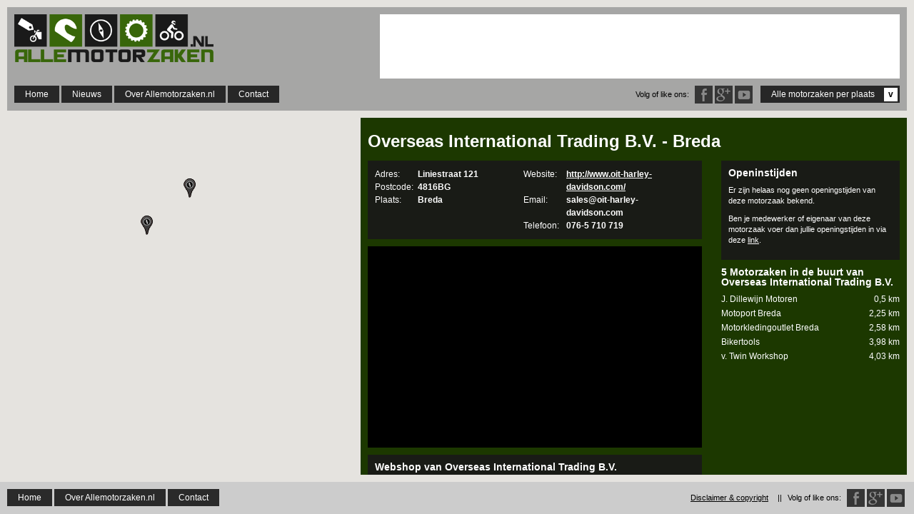

--- FILE ---
content_type: text/html; charset=UTF-8
request_url: https://www.allemotorzaken.nl/Motorzaak/Overseas-International-Trading-BV/
body_size: 33657
content:
<head>
<meta charset="UTF-8">
<meta name="viewport" content="width=device-width, initial-scale=1.0, maximum-scale=1.0, minimum-scale=1.0, user-scalable=no" />
<title>Allemotorzaken.nl - Alle motorzaken, motorwinkels of motorshops in Nederland</title>
<meta name="description" content="Allemotorzaken.nl - Een overzicht van alle motorzaken, motorwinkels of motorshops in Nederland, contactgegevens, locatie en openingtijden van alle motorzaken in heel Nederland, Gepresenteerd op een kaart gebaseerd op je eigen locatie." />
<meta http-equiv="language" content="NL">
<!--<meta name="fragment" content="!">-->
<link rel="shortcut icon" type="image/x-icon" href="/favicon.ico">

<!--https://www.iacquire.com/blog/18-meta-tags-every-webpage-should-have-in-2013
<meta property=”og:title” content=”#”/>
<meta property=”og:type” content=”#”/>
<meta property=”og:image” content=”#”/>
<meta property=”og:url” content=”#”/>
<meta property=”og:description” content=”#”/>

<meta name=”twitter:card” content=”#”>
<meta name=”twitter:url” content=”#”>
<meta name=”twitter:title” content=”#”>
<meta name=”twitter:description” content=”#”>
<meta name=”twitter:image” content=”#”>-->

<link rel="stylesheet" href="https://www.allemotorzaken.nl/Include/style.css">
<link rel="stylesheet" href="https://code.jquery.com/ui/1.10.4/themes/smoothness/jquery-ui.css">
<link href="//netdna.bootstrapcdn.com/font-awesome/4.1.0/css/font-awesome.min.css" rel="stylesheet">

<script src="//ajax.googleapis.com/ajax/libs/jquery/1.9.1/jquery.min.js"></script>
<script src="https://code.jquery.com/ui/1.10.4/jquery-ui.js"></script>
<script src="https://www.allemotorzaken.nl/Scripts/jquery.ui.touch-punch.min.js"></script>

<!--fancybox-->
<script type="text/javascript" src="https://www.allemotorzaken.nl/Scripts/FancyBox/source/jquery.fancybox.pack.js"></script>
<link rel="stylesheet" href="https://www.allemotorzaken.nl/Scripts/FancyBox/source/jquery.fancybox.css" type="text/css" media="screen" />

<script type="text/javascript" src="https://maps.googleapis.com/maps/api/js?key=AIzaSyAr0pEsj7wC_RzQbWzVu4A_Rzz2VDM5c0Q&sensor=true"></script>
<!--<script type="text/javascript" src="http://google-maps-utility-library-v3.googlecode.com/svn/trunk/markerclusterer/src/markerclusterer_compiled.js"></script>-->

<script type="text/javascript" src="https://cdn.rawgit.com/googlemaps/js-marker-clusterer/gh-pages/src/markerclusterer.js"></script>




<script type="text/javascript" src="https://www.allemotorzaken.nl/Scripts/jquery.listnav.pack-2.1.js"></script>

<script type="text/javascript" src="https://www.allemotorzaken.nl/Scripts/jquery.backstretch.js"></script>
  
<script src="https://www.allemotorzaken.nl/Scripts/java.js"></script>
<script src="https://www.allemotorzaken.nl/Scripts/kaart.js"></script>
<script>
  (function(i,s,o,g,r,a,m){i['GoogleAnalyticsObject']=r;i[r]=i[r]||function(){
  (i[r].q=i[r].q||[]).push(arguments)},i[r].l=1*new Date();a=s.createElement(o),
  m=s.getElementsByTagName(o)[0];a.async=1;a.src=g;m.parentNode.insertBefore(a,m)
  })(window,document,'script','//www.google-analytics.com/analytics.js','ga');

  ga('create', 'UA-45216541-1', 'allemotorzaken.nl');
  ga('send', 'pageview');

</script>
<script async src="//pagead2.googlesyndication.com/pagead/js/adsbygoogle.js"></script>
<script>
  (adsbygoogle = window.adsbygoogle || []).push({
    google_ad_client: "ca-pub-2112032514704962",
    enable_page_level_ads: true
  });
</script>

</head>

<script>

$(document).ready(function() {
	//alert('asdas');
	//localStorage.setItem('Pan_x', 450);
	//map.panBy(parseFloat(-450),parseFloat(localStorage.getItem('Pan_y')));
});

</script>


<META NAME="ROBOTS" CONTENT="INDEX, FOLLOW">
<body data-Lat="51.59696200" data-Long="4.78718400" data-Plaats="Breda" class="motorzaak motorzaak-nieuw">
<header>
	<div id="header-in">
        <div id="logo"><a href="https://www.allemotorzaken.nl/" title="Allemotorzaken.nl - Ga naar de homepage en vind alle motorzaken, motorwinkels of motorshops in heel Nederland">Allemotorzaken.nl</a></div>
        <div id="banner_header">
<!--
google banner
-->
<style>
.banner-header-responsive { width: 320px; height: 50px; }
@media(min-width: 830px) { .banner-header-responsive { width: 468px; height: 60px; } }
@media(min-width: 1085px) { .banner-header-responsive { width: 728px; height: 90px; } }
</style>
<script async src="//pagead2.googlesyndication.com/pagead/js/adsbygoogle.js"></script>
<!-- Banner header (responsive) -->
<ins class="adsbygoogle banner-header-responsive"
     style="display:inline-block"
     data-ad-client="ca-pub-2112032514704962"
     data-ad-slot="1483909138"></ins>
<script>
(adsbygoogle = window.adsbygoogle || []).push({});
</script>

<!--
tradetracker banner
<script type="text/javascript">
	(function(){
		var d = document, wid = 'tt-' + parseInt(Math.random() * 9999999).toString(16), se = d.getElementsByTagName('script'), se_f = se[0], se_l = se[se.length - 1], tt = d.createElement('script'), w = d.createElement('div');
		w.id = wid; se_l.parentNode.insertBefore(w, se_l); tt.type = 'text/javascript', tt.async = true, tt.src = 'http://rotator.tradetracker.net/?r=72687&t=js&wid=' + wid; se_f.parentNode.insertBefore(tt, se_f);
	})();
</script>
-->

        </div>
        <nav id="main-nav">
          <ul>
        	<li><a href="https://www.allemotorzaken.nl/" title="Homepage - vind alle motorzaken bij jou in de buurt, openingstijden, contactinformatie, website">Home</a></li>
            <li><a href="https://www.allemotorzaken.nl/MotorNieuws/" title="MotorNieuws - Het motornieuws op allemotorzaken.nl">Nieuws</a></li>
        	<li><a href="#" title="Over Allemotorzaken.nl - Meer info voor motorzaak, motorwinkel of motorshop eigenaren of voeg een eigen zaak of winkel toe">Over Allemotorzaken.nl</a>
            	<ul class="submenu">
                	<li><a href="https://www.allemotorzaken.nl/Over-ons/" title="Over Allemotorzaken.nl - Meer info voor motorzaak, motorwinkel of motorshop eigenaren">Over deze website</a></li>
                	<li><a href="https://www.allemotorzaken.nl/Toevoegen/" title="Voeg je eigen motorzaak, motorwinkel of motorshop toe.">Voeg een motorzaak toe</a></li>
                </ul>
            </li>
           	<li><a href="https://www.allemotorzaken.nl/Contact/" title="Contactinformatie">Contact</a></li>

            <!--<li><a href="https://allemotorzaken.nl/new/web-shops/">Webshops</a></li>
            <li><a href="https://allemotorzaken.nl/new/store-chains/">Winkel ketens</a></li>
            <li><a href="#">Merken</a>
            	<ul class="submenu">
                    <li><a href="https://allemotorzaken.nl/new/motorcycle-brands/">Motorcycle Brands</a></li>
                    <li><a href="https://allemotorzaken.nl/new/accessories-brands/">Accessories Brands</a></li>
                </ul>
            </li>-->
            <li id="naar-footer"><a href="#" id="show-footer" title="Vind je motorzaak, motorwinkel of motorshop op plaatsnaam, alle dorpen en steden van Nederland">Alle motorzaken per plaats <span>v</span></a></li>
            <!--<li id="YT"><a href="#" title="YouTube" target="_blank">YouTube</a></li>-->
            <li id="TW"><a href="https://twitter.com/Allemotorzaken" title="Twitter" target="_blank">Twitter</a></li>
            <li id="GP"><a href="https://google.com/+AllemotorzakenNl1" title="Google Plus" target="_blank">Google Plus</a></li>
            <li id="FB"><a href="httpss://www.facebook.com/Allemotorzaken" title="Facebook" target="_blank">Facebook</a></li>
            <li id="SocMed">Volg of like ons:</li>
          </ul>
        </nav>
     </div>
     <div id="breadcrumbs">
     	<a title="Allemotorzaken.nl - Homepage" href="https://www.allemotorzaken.nl/" class="home">Allemotorzaken</a>
     </div>
</header><div id="kaart">
  <div id="map_canvas"></div>
</div>
<div class="content shop-details adjust-new">
<div class="terug-knop">
  	<a href="javascript:history.go(-1)"><span>V</span>Terug naar de kaart</a>
  </div>
<h1>Overseas International Trading B.V. - Breda</h1>



<div class="left">
  <div class="shop-details-contact">
        <div class="data-left">
            <span>Adres:</span><span class="info">Liniestraat 121</span>
            <span>Postcode:</span><span class="info">4816BG</span>
            <span>Plaats:</span><span class="info">Breda</span>
        </div>
        <div class="data-right">
            <span>Website:</span><span class="info"><a href="http://www.oit-harley-davidson.com/" target="_blank">http://www.oit-harley-davidson.com/</a></span>
            <span>Email:</span><span class="info">sales@oit-harley-davidson.com</span>
            <span>Telefoon:</span><span class="info">076-5 710 719</span>
		</div>
    </div>
        <div class="banner_content">
<script async src="//pagead2.googlesyndication.com/pagead/js/adsbygoogle.js"></script>
<!-- Banner shop-page (responsive) -->
<ins class="adsbygoogle"
     style="display:block"
     data-ad-client="ca-pub-2112032514704962"
     data-ad-slot="5529208732"
     data-ad-format="auto"></ins>
<script>
(adsbygoogle = window.adsbygoogle || []).push({});
</script>




<!--
tradetracker banner
<script type="text/javascript">
	(function(){
		var d = document, wid = 'tt-' + parseInt(Math.random() * 9999999).toString(16), se = d.getElementsByTagName('script'), se_f = se[0], se_l = se[se.length - 1], tt = d.createElement('script'), w = d.createElement('div');
		w.id = wid; se_l.parentNode.insertBefore(w, se_l); tt.type = 'text/javascript', tt.async = true, tt.src = 'http://rotator.tradetracker.net/?r=72855&t=js&wid=' + wid; se_f.parentNode.insertBefore(tt, se_f);
	})();
</script>-->

<!--<script async src="//pagead2.googlesyndication.com/pagead/js/adsbygoogle.js"></script>
 Banner shop-page responsive 
<ins class="adsbygoogle banner-shop-page-responsive"
     style="display:inline-block"
     data-ad-client="ca-pub-2112032514704962"
     data-ad-slot="5529208732"></ins>
<script>
(adsbygoogle = window.adsbygoogle || []).push({});
</script>-->


  </div>
	<div class="shop-details-webshop"><h3>Webshop van Overseas International Trading B.V.</h3><div class="webshop-details"><h4><a href="http://www.oit-harley-davidson.com/shop/index.html" target="_blank">O.I.T. Harley-Davidson</a></h4><a href="http://www.oit-harley-davidson.com/shop/index.html" target="_blank">http://www.oit-harley-davidson.com/shop/index.html</a><br>sales@oit-harley-davidson.com   || Tel: 076-5 710 719<br><div class="description"></div></div></div>    
       <div class="aanpassen-knop">
	<a  href="email-controle.php" id="controle-aanpassen">Pas deze pagina aan<span>X</span></a>
  </div>
    
</div>
<div class="right">
	

<!--
tradetracker banner
<script type="text/javascript">
	(function(){
		var d = document, wid = 'tt-' + parseInt(Math.random() * 9999999).toString(16), se = d.getElementsByTagName('script'), se_f = se[0], se_l = se[se.length - 1], tt = d.createElement('script'), w = d.createElement('div');
		w.id = wid; se_l.parentNode.insertBefore(w, se_l); tt.type = 'text/javascript', tt.async = true, tt.src = 'http://rotator.tradetracker.net/?r=72846&t=js&wid=' + wid; se_f.parentNode.insertBefore(tt, se_f);
	})();
</script>-->
    
    <div class="shop-details-openings-ours">

    <div class="regular">
      <h3>Openinstijden</h3>
        <div class="tijden_invoeren">
        <p>Er zijn helaas nog geen openingstijden van deze motorzaak bekend.</p>
			<p>Ben je medewerker of eigenaar van deze motorzaak voer dan jullie openingstijden in via deze <a href="email-controle.php" id="controle-aanpassen">link</a>.</p>       </div>
    </div>
  </div>
  
  	<div class="extra-shops">
       	<h3>5 Motorzaken in de buurt van Overseas International Trading B.V. </h3>
        
				<h4><a href="http://www.allemotorzaken.nl/Motorzaak/J-Dillewijn-Motoren/" title="J. Dillewijn Motoren in Breda">J. Dillewijn Motoren <span class="distance-order">0,5 km</span></a></h4>
			
				<h4><a href="http://www.allemotorzaken.nl/Motorzaak/Motoport-Walvoort-BV/" title="Motoport Breda in Breda">Motoport Breda <span class="distance-order">2,25 km</span></a></h4>
			
				<h4><a href="http://www.allemotorzaken.nl/Motorzaak/motorkledingoutlet-breda/" title="Motorkledingoutlet Breda in Breda">Motorkledingoutlet Breda <span class="distance-order">2,58 km</span></a></h4>
			
				<h4><a href="http://www.allemotorzaken.nl/Motorzaak/bikertools/" title="Bikertools in Bavel">Bikertools <span class="distance-order">3,98 km</span></a></h4>
			
				<h4><a href="http://www.allemotorzaken.nl/Motorzaak/v-Twin-Workshop/" title="v. Twin Workshop in Breda">v. Twin Workshop <span class="distance-order">4,03 km</span></a></h4>
			        </div>
       </div>
  </div>



</div>


  
  </div>


</div>
<footer>
	<div id="extra-menu">
    	<ul>
        	<li><a href="https://www.allemotorzaken.nl/" title="Homepage - vind alle motorzaken bij jou in de buurt, openingstijden, contactinformatie, website">Home</a></li>
        	<li><a href="#" title="Over Allemotorzaken.nl - Meer info voor motorzaak, motorwinkel of motorshop eigenaren of voeg een eigen zaak of winkel toe">Over Allemotorzaken.nl</a>
            	<ul class="submenu">
                	<li><a href="https://www.allemotorzaken.nl/Over-ons/" title="Over Allemotorzaken.nl - Meer info voor motorzaak, motorwinkel of motorshop eigenaren">Over deze website</a></li>
                	<li><a href="https://www.allemotorzaken.nl/Toevoegen/" title="Voeg je eigen motorzaak, motorwinkel of motorshop toe.">Voeg een motorzaak toe</a></li>
                </ul>
            </li>
           	<li><a href="https://www.allemotorzaken.nl/Contact/" title="Contactinformatie">Contact</a></li>
            <!--<li id="zoeken">
            	<form class="navbar-form navbar-right" role="search">
                    <input type="text" placeholder="Zoeken">
                    <input type="submit" value="Zoek" >
		        </form>
            </li>-->
            <li id="terug-naar-kaart"><a href="#" title="bekijke alle motorzaken, motorwinkels en motorshops op de kaart">Terug naar de kaart <span>v</span></a></li>
            <!--<li id="YT"><a href="#" title="YouTube" target="_blank">YouTube</a></li>-->
            <li id="TW"><a href="https://twitter.com/Allemotorzaken" title="Twitter" target="_blank">Twitter</a></li>
            <li id="GP"><a href="http://google.com/+AllemotorzakenNl1" title="Google Plus" target="_blank">Google Plus</a></li>
            <li id="FB"><a href="https://www.facebook.com/Allemotorzaken" title="Facebook" target="_blank">Facebook</a></li>
            <li id="SocMed">Volg of like ons:</li>
            <li class="tussen">||</li>
            <li id="Coppy-link"><a href="https://www.allemotorzaken.nl/Copyright/">Disclaimer & copyright</a></li>
        </ul>
     </div>
     <div id="footer-content">
         <div id="locaties">
         	<div id="locaties-zoek">
            	<h4 title="Vind een motorzaak, motorwinkel of motorshop in de buurt van je eigen plaats">Alle plaatsen met een motorzaak</h4>
            	<div id="myList-nav"></div>
                <div>Zoeken:</div>
            </div>
            <ul id="myList">
<li><a href="https://www.allemotorzaken.nl/Graveland/" title="alle motorzaken, motorwinkels en motorshops in 's-Graveland">'s-Graveland</a><li><a href="https://www.allemotorzaken.nl/Gravendeel/" title="alle motorzaken, motorwinkels en motorshops in 's-Gravendeel">'s-Gravendeel</a><li><a href="https://www.allemotorzaken.nl/Gravenmoer/" title="alle motorzaken, motorwinkels en motorshops in 's-Gravenmoer">'s-Gravenmoer</a><li><a href="https://www.allemotorzaken.nl/Gravenpolder/" title="alle motorzaken, motorwinkels en motorshops in 's-Gravenpolder">'s-Gravenpolder</a><li><a href="https://www.allemotorzaken.nl/Gravenzande/" title="alle motorzaken, motorwinkels en motorshops in 's-Gravenzande">'s-Gravenzande</a><li><a href="https://www.allemotorzaken.nl/Heer-Abtskerke/" title="alle motorzaken, motorwinkels en motorshops in 's-Heer-Abtskerke">'s-Heer-Abtskerke</a><li><a href="https://www.allemotorzaken.nl/Heer-Arendskerke/" title="alle motorzaken, motorwinkels en motorshops in 's-Heer-Arendskerke">'s-Heer-Arendskerke</a><li><a href="https://www.allemotorzaken.nl/Heer-Hendrikskinderen/" title="alle motorzaken, motorwinkels en motorshops in 's-Heer-Hendrikskinderen">'s-Heer-Hendrikskinderen</a><li><a href="https://www.allemotorzaken.nl/Heerenberg/" title="alle motorzaken, motorwinkels en motorshops in 's-Heerenberg">'s-Heerenberg</a><li><a href="https://www.allemotorzaken.nl/Heerenbroek/" title="alle motorzaken, motorwinkels en motorshops in 's-Heerenbroek">'s-Heerenbroek</a><li><a href="https://www.allemotorzaken.nl/Heerenhoek/" title="alle motorzaken, motorwinkels en motorshops in 's-Heerenhoek">'s-Heerenhoek</a><li><a href="https://www.allemotorzaken.nl/Hertogenbosch/" title="alle motorzaken, motorwinkels en motorshops in 's-Hertogenbosch">'s-Hertogenbosch</a><li><a href="https://www.allemotorzaken.nl/Goy/" title="alle motorzaken, motorwinkels en motorshops in 't Goy">'t Goy</a><li><a href="https://www.allemotorzaken.nl/Haantje/" title="alle motorzaken, motorwinkels en motorshops in 't Haantje">'t Haantje</a><li><a href="https://www.allemotorzaken.nl/Harde/" title="alle motorzaken, motorwinkels en motorshops in 't Harde">'t Harde</a><li><a href="https://www.allemotorzaken.nl/Loo-Oldebroek/" title="alle motorzaken, motorwinkels en motorshops in 't Loo Oldebroek">'t Loo Oldebroek</a><li><a href="https://www.allemotorzaken.nl/Veld/" title="alle motorzaken, motorwinkels en motorshops in 't Veld">'t Veld</a><li><a href="https://www.allemotorzaken.nl/Waar/" title="alle motorzaken, motorwinkels en motorshops in 't Waar">'t Waar</a><li><a href="https://www.allemotorzaken.nl/Zand/" title="alle motorzaken, motorwinkels en motorshops in 't Zand">'t Zand</a><li><a href="https://www.allemotorzaken.nl/Zandt/" title="alle motorzaken, motorwinkels en motorshops in 't Zandt">'t Zandt</a><li><a href="https://www.allemotorzaken.nl/Aadorp/" title="alle motorzaken, motorwinkels en motorshops in Aadorp">Aadorp</a><li><a href="https://www.allemotorzaken.nl/Aagtekerke/" title="alle motorzaken, motorwinkels en motorshops in Aagtekerke">Aagtekerke</a><li><a href="https://www.allemotorzaken.nl/Aalden/" title="alle motorzaken, motorwinkels en motorshops in Aalden">Aalden</a><li><a href="https://www.allemotorzaken.nl/Aalsmeer/" title="alle motorzaken, motorwinkels en motorshops in Aalsmeer">Aalsmeer</a><li><a href="https://www.allemotorzaken.nl/Aalsmeerderbrug/" title="alle motorzaken, motorwinkels en motorshops in Aalsmeerderbrug">Aalsmeerderbrug</a><li><a href="https://www.allemotorzaken.nl/Aalst/" title="alle motorzaken, motorwinkels en motorshops in Aalst">Aalst</a><li><a href="https://www.allemotorzaken.nl/Aalsum/" title="alle motorzaken, motorwinkels en motorshops in Aalsum">Aalsum</a><li><a href="https://www.allemotorzaken.nl/Aalten/" title="alle motorzaken, motorwinkels en motorshops in Aalten">Aalten</a><li><a href="https://www.allemotorzaken.nl/Aardenburg/" title="alle motorzaken, motorwinkels en motorshops in Aardenburg">Aardenburg</a><li><a href="https://www.allemotorzaken.nl/Aarlanderveen/" title="alle motorzaken, motorwinkels en motorshops in Aarlanderveen">Aarlanderveen</a><li><a href="https://www.allemotorzaken.nl/Aarle-Rixtel/" title="alle motorzaken, motorwinkels en motorshops in Aarle-Rixtel">Aarle-Rixtel</a><li><a href="https://www.allemotorzaken.nl/Aartswoud/" title="alle motorzaken, motorwinkels en motorshops in Aartswoud">Aartswoud</a><li><a href="https://www.allemotorzaken.nl/Abbega/" title="alle motorzaken, motorwinkels en motorshops in Abbega">Abbega</a><li><a href="https://www.allemotorzaken.nl/Abbekerk/" title="alle motorzaken, motorwinkels en motorshops in Abbekerk">Abbekerk</a><li><a href="https://www.allemotorzaken.nl/Abbenbroek/" title="alle motorzaken, motorwinkels en motorshops in Abbenbroek">Abbenbroek</a><li><a href="https://www.allemotorzaken.nl/Abbenes/" title="alle motorzaken, motorwinkels en motorshops in Abbenes">Abbenes</a><li><a href="https://www.allemotorzaken.nl/Abcoude/" title="alle motorzaken, motorwinkels en motorshops in Abcoude">Abcoude</a><li><a href="https://www.allemotorzaken.nl/Achlum/" title="alle motorzaken, motorwinkels en motorshops in Achlum">Achlum</a><li><a href="https://www.allemotorzaken.nl/Achterveld/" title="alle motorzaken, motorwinkels en motorshops in Achterveld">Achterveld</a><li><a href="https://www.allemotorzaken.nl/Achthuizen/" title="alle motorzaken, motorwinkels en motorshops in Achthuizen">Achthuizen</a><li><a href="https://www.allemotorzaken.nl/Achtmaal/" title="alle motorzaken, motorwinkels en motorshops in Achtmaal">Achtmaal</a><li><a href="https://www.allemotorzaken.nl/Acquoy/" title="alle motorzaken, motorwinkels en motorshops in Acquoy">Acquoy</a><li><a href="https://www.allemotorzaken.nl/Adorp/" title="alle motorzaken, motorwinkels en motorshops in Adorp">Adorp</a><li><a href="https://www.allemotorzaken.nl/Aduard/" title="alle motorzaken, motorwinkels en motorshops in Aduard">Aduard</a><li><a href="https://www.allemotorzaken.nl/Aerdenhout/" title="alle motorzaken, motorwinkels en motorshops in Aerdenhout">Aerdenhout</a><li><a href="https://www.allemotorzaken.nl/Aerdt/" title="alle motorzaken, motorwinkels en motorshops in Aerdt">Aerdt</a><li><a href="https://www.allemotorzaken.nl/Afferden/" title="alle motorzaken, motorwinkels en motorshops in Afferden">Afferden</a><li><a href="https://www.allemotorzaken.nl/Agelo/" title="alle motorzaken, motorwinkels en motorshops in Agelo">Agelo</a><li><a href="https://www.allemotorzaken.nl/Akersloot/" title="alle motorzaken, motorwinkels en motorshops in Akersloot">Akersloot</a><li><a href="https://www.allemotorzaken.nl/Akkrum/" title="alle motorzaken, motorwinkels en motorshops in Akkrum">Akkrum</a><li><a href="https://www.allemotorzaken.nl/Akmarijp/" title="alle motorzaken, motorwinkels en motorshops in Akmarijp">Akmarijp</a><li><a href="https://www.allemotorzaken.nl/Albergen/" title="alle motorzaken, motorwinkels en motorshops in Albergen">Albergen</a><li><a href="https://www.allemotorzaken.nl/Alblasserdam/" title="alle motorzaken, motorwinkels en motorshops in Alblasserdam">Alblasserdam</a><li><a href="https://www.allemotorzaken.nl/Albrandswaard/" title="alle motorzaken, motorwinkels en motorshops in Albrandswaard">Albrandswaard</a><li><a href="https://www.allemotorzaken.nl/Alde-Leie/" title="alle motorzaken, motorwinkels en motorshops in Alde Leie">Alde Leie</a><li><a href="https://www.allemotorzaken.nl/Aldeboarn/" title="alle motorzaken, motorwinkels en motorshops in Aldeboarn">Aldeboarn</a><li><a href="https://www.allemotorzaken.nl/Aldtsjerk/" title="alle motorzaken, motorwinkels en motorshops in Aldtsjerk">Aldtsjerk</a><li><a href="https://www.allemotorzaken.nl/Alem/" title="alle motorzaken, motorwinkels en motorshops in Alem">Alem</a><li><a href="https://www.allemotorzaken.nl/Alkmaar/" title="alle motorzaken, motorwinkels en motorshops in Alkmaar">Alkmaar</a><li><a href="https://www.allemotorzaken.nl/Allingawier/" title="alle motorzaken, motorwinkels en motorshops in Allingawier">Allingawier</a><li><a href="https://www.allemotorzaken.nl/Almelo/" title="alle motorzaken, motorwinkels en motorshops in Almelo">Almelo</a><li><a href="https://www.allemotorzaken.nl/Almen/" title="alle motorzaken, motorwinkels en motorshops in Almen">Almen</a><li><a href="https://www.allemotorzaken.nl/Almere/" title="alle motorzaken, motorwinkels en motorshops in Almere">Almere</a><li><a href="https://www.allemotorzaken.nl/Almkerk/" title="alle motorzaken, motorwinkels en motorshops in Almkerk">Almkerk</a><li><a href="https://www.allemotorzaken.nl/Alphen-NB/" title="alle motorzaken, motorwinkels en motorshops in Alphen NB">Alphen NB</a><li><a href="https://www.allemotorzaken.nl/Alphen-GLD/" title="alle motorzaken, motorwinkels en motorshops in Alphen GLD">Alphen GLD</a><li><a href="https://www.allemotorzaken.nl/Alphen-aan-den-Rijn/" title="alle motorzaken, motorwinkels en motorshops in Alphen aan den Rijn">Alphen aan den Rijn</a><li><a href="https://www.allemotorzaken.nl/Alteveer/" title="alle motorzaken, motorwinkels en motorshops in Alteveer">Alteveer</a><li><a href="https://www.allemotorzaken.nl/Altforst/" title="alle motorzaken, motorwinkels en motorshops in Altforst">Altforst</a><li><a href="https://www.allemotorzaken.nl/Ambt-Delden/" title="alle motorzaken, motorwinkels en motorshops in Ambt Delden">Ambt Delden</a><li><a href="https://www.allemotorzaken.nl/Ameide/" title="alle motorzaken, motorwinkels en motorshops in Ameide">Ameide</a><li><a href="https://www.allemotorzaken.nl/Ameland/" title="alle motorzaken, motorwinkels en motorshops in Ameland">Ameland</a><li><a href="https://www.allemotorzaken.nl/Amen/" title="alle motorzaken, motorwinkels en motorshops in Amen">Amen</a><li><a href="https://www.allemotorzaken.nl/America/" title="alle motorzaken, motorwinkels en motorshops in America">America</a><li><a href="https://www.allemotorzaken.nl/Amerongen/" title="alle motorzaken, motorwinkels en motorshops in Amerongen">Amerongen</a><li><a href="https://www.allemotorzaken.nl/Amersfoort/" title="alle motorzaken, motorwinkels en motorshops in Amersfoort">Amersfoort</a><li><a href="https://www.allemotorzaken.nl/Ammerstol/" title="alle motorzaken, motorwinkels en motorshops in Ammerstol">Ammerstol</a><li><a href="https://www.allemotorzaken.nl/Ammerzoden/" title="alle motorzaken, motorwinkels en motorshops in Ammerzoden">Ammerzoden</a><li><a href="https://www.allemotorzaken.nl/Amstelhoek/" title="alle motorzaken, motorwinkels en motorshops in Amstelhoek">Amstelhoek</a><li><a href="https://www.allemotorzaken.nl/Amstelveen/" title="alle motorzaken, motorwinkels en motorshops in Amstelveen">Amstelveen</a><li><a href="https://www.allemotorzaken.nl/Amstenrade/" title="alle motorzaken, motorwinkels en motorshops in Amstenrade">Amstenrade</a><li><a href="https://www.allemotorzaken.nl/Amsterdam/" title="alle motorzaken, motorwinkels en motorshops in Amsterdam">Amsterdam</a><li><a href="https://www.allemotorzaken.nl/Amsterdam-Zuidoost/" title="alle motorzaken, motorwinkels en motorshops in Amsterdam-Zuidoost">Amsterdam-Zuidoost</a><li><a href="https://www.allemotorzaken.nl/Andel/" title="alle motorzaken, motorwinkels en motorshops in Andel">Andel</a><li><a href="https://www.allemotorzaken.nl/Andelst/" title="alle motorzaken, motorwinkels en motorshops in Andelst">Andelst</a><li><a href="https://www.allemotorzaken.nl/Anderen/" title="alle motorzaken, motorwinkels en motorshops in Anderen">Anderen</a><li><a href="https://www.allemotorzaken.nl/Andijk/" title="alle motorzaken, motorwinkels en motorshops in Andijk">Andijk</a><li><a href="https://www.allemotorzaken.nl/Ane/" title="alle motorzaken, motorwinkels en motorshops in Ane">Ane</a><li><a href="https://www.allemotorzaken.nl/Anerveen/" title="alle motorzaken, motorwinkels en motorshops in Anerveen">Anerveen</a><li><a href="https://www.allemotorzaken.nl/Anevelde/" title="alle motorzaken, motorwinkels en motorshops in Anevelde">Anevelde</a><li><a href="https://www.allemotorzaken.nl/Angeren/" title="alle motorzaken, motorwinkels en motorshops in Angeren">Angeren</a><li><a href="https://www.allemotorzaken.nl/Angerlo/" title="alle motorzaken, motorwinkels en motorshops in Angerlo">Angerlo</a><li><a href="https://www.allemotorzaken.nl/Anjum/" title="alle motorzaken, motorwinkels en motorshops in Anjum">Anjum</a><li><a href="https://www.allemotorzaken.nl/Ankeveen/" title="alle motorzaken, motorwinkels en motorshops in Ankeveen">Ankeveen</a><li><a href="https://www.allemotorzaken.nl/Anloo/" title="alle motorzaken, motorwinkels en motorshops in Anloo">Anloo</a><li><a href="https://www.allemotorzaken.nl/Anna-Paulowna/" title="alle motorzaken, motorwinkels en motorshops in Anna Paulowna">Anna Paulowna</a><li><a href="https://www.allemotorzaken.nl/Annen/" title="alle motorzaken, motorwinkels en motorshops in Annen">Annen</a><li><a href="https://www.allemotorzaken.nl/Annerveenschekanaal/" title="alle motorzaken, motorwinkels en motorshops in Annerveenschekanaal">Annerveenschekanaal</a><li><a href="https://www.allemotorzaken.nl/Ansen/" title="alle motorzaken, motorwinkels en motorshops in Ansen">Ansen</a><li><a href="https://www.allemotorzaken.nl/Apeldoorn/" title="alle motorzaken, motorwinkels en motorshops in Apeldoorn">Apeldoorn</a><li><a href="https://www.allemotorzaken.nl/Appelscha/" title="alle motorzaken, motorwinkels en motorshops in Appelscha">Appelscha</a><li><a href="https://www.allemotorzaken.nl/Appeltern/" title="alle motorzaken, motorwinkels en motorshops in Appeltern">Appeltern</a><li><a href="https://www.allemotorzaken.nl/Appingedam/" title="alle motorzaken, motorwinkels en motorshops in Appingedam">Appingedam</a><li><a href="https://www.allemotorzaken.nl/Arcen/" title="alle motorzaken, motorwinkels en motorshops in Arcen">Arcen</a><li><a href="https://www.allemotorzaken.nl/Arkel/" title="alle motorzaken, motorwinkels en motorshops in Arkel">Arkel</a><li><a href="https://www.allemotorzaken.nl/Arnemuiden/" title="alle motorzaken, motorwinkels en motorshops in Arnemuiden">Arnemuiden</a><li><a href="https://www.allemotorzaken.nl/Arnhem/" title="alle motorzaken, motorwinkels en motorshops in Arnhem">Arnhem</a><li><a href="https://www.allemotorzaken.nl/Arri/" title="alle motorzaken, motorwinkels en motorshops in Arri">Arri</a><li><a href="https://www.allemotorzaken.nl/Arum/" title="alle motorzaken, motorwinkels en motorshops in Arum">Arum</a><li><a href="https://www.allemotorzaken.nl/Asch/" title="alle motorzaken, motorwinkels en motorshops in Asch">Asch</a><li><a href="https://www.allemotorzaken.nl/Asperen/" title="alle motorzaken, motorwinkels en motorshops in Asperen">Asperen</a><li><a href="https://www.allemotorzaken.nl/Assen/" title="alle motorzaken, motorwinkels en motorshops in Assen">Assen</a><li><a href="https://www.allemotorzaken.nl/Assendelft/" title="alle motorzaken, motorwinkels en motorshops in Assendelft">Assendelft</a><li><a href="https://www.allemotorzaken.nl/Asten/" title="alle motorzaken, motorwinkels en motorshops in Asten">Asten</a><li><a href="https://www.allemotorzaken.nl/Augsbuurt/" title="alle motorzaken, motorwinkels en motorshops in Augsbuurt">Augsbuurt</a><li><a href="https://www.allemotorzaken.nl/Augustinusga/" title="alle motorzaken, motorwinkels en motorshops in Augustinusga">Augustinusga</a><li><a href="https://www.allemotorzaken.nl/Austerlitz/" title="alle motorzaken, motorwinkels en motorshops in Austerlitz">Austerlitz</a><li><a href="https://www.allemotorzaken.nl/Avenhorn/" title="alle motorzaken, motorwinkels en motorshops in Avenhorn">Avenhorn</a><li><a href="https://www.allemotorzaken.nl/Axel/" title="alle motorzaken, motorwinkels en motorshops in Axel">Axel</a><li><a href="https://www.allemotorzaken.nl/Azewijn/" title="alle motorzaken, motorwinkels en motorshops in Azewijn">Azewijn</a><li><a href="https://www.allemotorzaken.nl/Baaiduinen/" title="alle motorzaken, motorwinkels en motorshops in Baaiduinen">Baaiduinen</a><li><a href="https://www.allemotorzaken.nl/Baaium/" title="alle motorzaken, motorwinkels en motorshops in Baaium">Baaium</a><li><a href="https://www.allemotorzaken.nl/Baak/" title="alle motorzaken, motorwinkels en motorshops in Baak">Baak</a><li><a href="https://www.allemotorzaken.nl/Baambrugge/" title="alle motorzaken, motorwinkels en motorshops in Baambrugge">Baambrugge</a><li><a href="https://www.allemotorzaken.nl/Baard/" title="alle motorzaken, motorwinkels en motorshops in Baard">Baard</a><li><a href="https://www.allemotorzaken.nl/Baarland/" title="alle motorzaken, motorwinkels en motorshops in Baarland">Baarland</a><li><a href="https://www.allemotorzaken.nl/Baarle-Nassau/" title="alle motorzaken, motorwinkels en motorshops in Baarle-Nassau">Baarle-Nassau</a><li><a href="https://www.allemotorzaken.nl/Baarlo-Limburg/" title="alle motorzaken, motorwinkels en motorshops in Baarlo (Limburg)">Baarlo (Limburg)</a><li><a href="https://www.allemotorzaken.nl/Baarlo-Overijssel/" title="alle motorzaken, motorwinkels en motorshops in Baarlo (Overijssel)">Baarlo (Overijssel)</a><li><a href="https://www.allemotorzaken.nl/Baarn/" title="alle motorzaken, motorwinkels en motorshops in Baarn">Baarn</a><li><a href="https://www.allemotorzaken.nl/Baars/" title="alle motorzaken, motorwinkels en motorshops in Baars">Baars</a><li><a href="https://www.allemotorzaken.nl/Babberich/" title="alle motorzaken, motorwinkels en motorshops in Babberich">Babberich</a><li><a href="https://www.allemotorzaken.nl/Babyloni/" title="alle motorzaken, motorwinkels en motorshops in Babyloni">Babyloni</a><li><a href="https://www.allemotorzaken.nl/Bad-Nieuweschans/" title="alle motorzaken, motorwinkels en motorshops in Bad Nieuweschans">Bad Nieuweschans</a><li><a href="https://www.allemotorzaken.nl/Badhoevedorp/" title="alle motorzaken, motorwinkels en motorshops in Badhoevedorp">Badhoevedorp</a><li><a href="https://www.allemotorzaken.nl/Baexem/" title="alle motorzaken, motorwinkels en motorshops in Baexem">Baexem</a><li><a href="https://www.allemotorzaken.nl/Baflo/" title="alle motorzaken, motorwinkels en motorshops in Baflo">Baflo</a><li><a href="https://www.allemotorzaken.nl/Bakel/" title="alle motorzaken, motorwinkels en motorshops in Bakel">Bakel</a><li><a href="https://www.allemotorzaken.nl/Bakhuizen/" title="alle motorzaken, motorwinkels en motorshops in Bakhuizen">Bakhuizen</a><li><a href="https://www.allemotorzaken.nl/Bakkeveen/" title="alle motorzaken, motorwinkels en motorshops in Bakkeveen">Bakkeveen</a><li><a href="https://www.allemotorzaken.nl/Balgoij/" title="alle motorzaken, motorwinkels en motorshops in Balgoij">Balgoij</a><li><a href="https://www.allemotorzaken.nl/Balinge/" title="alle motorzaken, motorwinkels en motorshops in Balinge">Balinge</a><li><a href="https://www.allemotorzaken.nl/Balk/" title="alle motorzaken, motorwinkels en motorshops in Balk">Balk</a><li><a href="https://www.allemotorzaken.nl/Balkbrug/" title="alle motorzaken, motorwinkels en motorshops in Balkbrug">Balkbrug</a><li><a href="https://www.allemotorzaken.nl/Ballo/" title="alle motorzaken, motorwinkels en motorshops in Ballo">Ballo</a><li><a href="https://www.allemotorzaken.nl/Balloo/" title="alle motorzaken, motorwinkels en motorshops in Balloo">Balloo</a><li><a href="https://www.allemotorzaken.nl/Ballum/" title="alle motorzaken, motorwinkels en motorshops in Ballum">Ballum</a><li><a href="https://www.allemotorzaken.nl/Baneheide/" title="alle motorzaken, motorwinkels en motorshops in Baneheide">Baneheide</a><li><a href="https://www.allemotorzaken.nl/Banholt/" title="alle motorzaken, motorwinkels en motorshops in Banholt">Banholt</a><li><a href="https://www.allemotorzaken.nl/Bant/" title="alle motorzaken, motorwinkels en motorshops in Bant">Bant</a><li><a href="https://www.allemotorzaken.nl/Bantega/" title="alle motorzaken, motorwinkels en motorshops in Bantega">Bantega</a><li><a href="https://www.allemotorzaken.nl/Barchem/" title="alle motorzaken, motorwinkels en motorshops in Barchem">Barchem</a><li><a href="https://www.allemotorzaken.nl/Barendrecht/" title="alle motorzaken, motorwinkels en motorshops in Barendrecht">Barendrecht</a><li><a href="https://www.allemotorzaken.nl/Barger-Compascuum/" title="alle motorzaken, motorwinkels en motorshops in Barger-Compascuum">Barger-Compascuum</a><li><a href="https://www.allemotorzaken.nl/Barneveld/" title="alle motorzaken, motorwinkels en motorshops in Barneveld">Barneveld</a><li><a href="https://www.allemotorzaken.nl/Barsingerhorn/" title="alle motorzaken, motorwinkels en motorshops in Barsingerhorn">Barsingerhorn</a><li><a href="https://www.allemotorzaken.nl/Basse/" title="alle motorzaken, motorwinkels en motorshops in Basse">Basse</a><li><a href="https://www.allemotorzaken.nl/Batenburg/" title="alle motorzaken, motorwinkels en motorshops in Batenburg">Batenburg</a><li><a href="https://www.allemotorzaken.nl/Bathmen/" title="alle motorzaken, motorwinkels en motorshops in Bathmen">Bathmen</a><li><a href="https://www.allemotorzaken.nl/Bavel/" title="alle motorzaken, motorwinkels en motorshops in Bavel">Bavel</a><li><a href="https://www.allemotorzaken.nl/Bears/" title="alle motorzaken, motorwinkels en motorshops in Bears">Bears</a><li><a href="https://www.allemotorzaken.nl/Bedum/" title="alle motorzaken, motorwinkels en motorshops in Bedum">Bedum</a><li><a href="https://www.allemotorzaken.nl/Beegden/" title="alle motorzaken, motorwinkels en motorshops in Beegden">Beegden</a><li><a href="https://www.allemotorzaken.nl/Beek-Limburg/" title="alle motorzaken, motorwinkels en motorshops in Beek (Limburg)">Beek (Limburg)</a><li><a href="https://www.allemotorzaken.nl/Beek-Gelderland/" title="alle motorzaken, motorwinkels en motorshops in Beek (Gelderland)">Beek (Gelderland)</a><li><a href="https://www.allemotorzaken.nl/Beek-en-Donk/" title="alle motorzaken, motorwinkels en motorshops in Beek en Donk">Beek en Donk</a><li><a href="https://www.allemotorzaken.nl/Beek-Ubbergen/" title="alle motorzaken, motorwinkels en motorshops in Beek-Ubbergen">Beek-Ubbergen</a><li><a href="https://www.allemotorzaken.nl/Beekbergen/" title="alle motorzaken, motorwinkels en motorshops in Beekbergen">Beekbergen</a><li><a href="https://www.allemotorzaken.nl/Beemte-Broekland/" title="alle motorzaken, motorwinkels en motorshops in Beemte Broekland">Beemte Broekland</a><li><a href="https://www.allemotorzaken.nl/Beers/" title="alle motorzaken, motorwinkels en motorshops in Beers">Beers</a><li><a href="https://www.allemotorzaken.nl/Beerta/" title="alle motorzaken, motorwinkels en motorshops in Beerta">Beerta</a><li><a href="https://www.allemotorzaken.nl/Beerze/" title="alle motorzaken, motorwinkels en motorshops in Beerze">Beerze</a><li><a href="https://www.allemotorzaken.nl/Beerzerveld/" title="alle motorzaken, motorwinkels en motorshops in Beerzerveld">Beerzerveld</a><li><a href="https://www.allemotorzaken.nl/Beesd/" title="alle motorzaken, motorwinkels en motorshops in Beesd">Beesd</a><li><a href="https://www.allemotorzaken.nl/Beesel/" title="alle motorzaken, motorwinkels en motorshops in Beesel">Beesel</a><li><a href="https://www.allemotorzaken.nl/Beets/" title="alle motorzaken, motorwinkels en motorshops in Beets">Beets</a><li><a href="https://www.allemotorzaken.nl/Beetsterzwaag/" title="alle motorzaken, motorwinkels en motorshops in Beetsterzwaag">Beetsterzwaag</a><li><a href="https://www.allemotorzaken.nl/Beilen/" title="alle motorzaken, motorwinkels en motorshops in Beilen">Beilen</a><li><a href="https://www.allemotorzaken.nl/Beinsdorp/" title="alle motorzaken, motorwinkels en motorshops in Beinsdorp">Beinsdorp</a><li><a href="https://www.allemotorzaken.nl/Belfeld/" title="alle motorzaken, motorwinkels en motorshops in Belfeld">Belfeld</a><li><a href="https://www.allemotorzaken.nl/Bellingwolde/" title="alle motorzaken, motorwinkels en motorshops in Bellingwolde">Bellingwolde</a><li><a href="https://www.allemotorzaken.nl/Belt-Schutsloot/" title="alle motorzaken, motorwinkels en motorshops in Belt-Schutsloot">Belt-Schutsloot</a><li><a href="https://www.allemotorzaken.nl/Beltrum/" title="alle motorzaken, motorwinkels en motorshops in Beltrum">Beltrum</a><li><a href="https://www.allemotorzaken.nl/Bemelen/" title="alle motorzaken, motorwinkels en motorshops in Bemelen">Bemelen</a><li><a href="https://www.allemotorzaken.nl/Bemmel/" title="alle motorzaken, motorwinkels en motorshops in Bemmel">Bemmel</a><li><a href="https://www.allemotorzaken.nl/Beneden-Leeuwen/" title="alle motorzaken, motorwinkels en motorshops in Beneden-Leeuwen">Beneden-Leeuwen</a><li><a href="https://www.allemotorzaken.nl/Bennebroek/" title="alle motorzaken, motorwinkels en motorshops in Bennebroek">Bennebroek</a><li><a href="https://www.allemotorzaken.nl/Bennekom/" title="alle motorzaken, motorwinkels en motorshops in Bennekom">Bennekom</a><li><a href="https://www.allemotorzaken.nl/Benneveld/" title="alle motorzaken, motorwinkels en motorshops in Benneveld">Benneveld</a><li><a href="https://www.allemotorzaken.nl/Benningbroek/" title="alle motorzaken, motorwinkels en motorshops in Benningbroek">Benningbroek</a><li><a href="https://www.allemotorzaken.nl/Benschop/" title="alle motorzaken, motorwinkels en motorshops in Benschop">Benschop</a><li><a href="https://www.allemotorzaken.nl/Bentelo/" title="alle motorzaken, motorwinkels en motorshops in Bentelo">Bentelo</a><li><a href="https://www.allemotorzaken.nl/Benthuizen/" title="alle motorzaken, motorwinkels en motorshops in Benthuizen">Benthuizen</a><li><a href="https://www.allemotorzaken.nl/Bentveld/" title="alle motorzaken, motorwinkels en motorshops in Bentveld">Bentveld</a><li><a href="https://www.allemotorzaken.nl/Berg-en-Dal/" title="alle motorzaken, motorwinkels en motorshops in Berg en Dal">Berg en Dal</a><li><a href="https://www.allemotorzaken.nl/Berg-en-Terblijt/" title="alle motorzaken, motorwinkels en motorshops in Berg en Terblijt">Berg en Terblijt</a><li><a href="https://www.allemotorzaken.nl/Bergambacht/" title="alle motorzaken, motorwinkels en motorshops in Bergambacht">Bergambacht</a><li><a href="https://www.allemotorzaken.nl/Bergeijk/" title="alle motorzaken, motorwinkels en motorshops in Bergeijk">Bergeijk</a><li><a href="https://www.allemotorzaken.nl/Bergen-Noord-Holland/" title="alle motorzaken, motorwinkels en motorshops in Bergen (Noord-Holland)">Bergen (Noord-Holland)</a><li><a href="https://www.allemotorzaken.nl/Bergen-Limburg/" title="alle motorzaken, motorwinkels en motorshops in Bergen (Limburg)">Bergen (Limburg)</a><li><a href="https://www.allemotorzaken.nl/Bergen-aan-Zee/" title="alle motorzaken, motorwinkels en motorshops in Bergen aan Zee">Bergen aan Zee</a><li><a href="https://www.allemotorzaken.nl/Bergen-op-Zoom/" title="alle motorzaken, motorwinkels en motorshops in Bergen op Zoom">Bergen op Zoom</a><li><a href="https://www.allemotorzaken.nl/Bergentheim/" title="alle motorzaken, motorwinkels en motorshops in Bergentheim">Bergentheim</a><li><a href="https://www.allemotorzaken.nl/Bergharen/" title="alle motorzaken, motorwinkels en motorshops in Bergharen">Bergharen</a><li><a href="https://www.allemotorzaken.nl/Berghem/" title="alle motorzaken, motorwinkels en motorshops in Berghem">Berghem</a><li><a href="https://www.allemotorzaken.nl/Bergschenhoek/" title="alle motorzaken, motorwinkels en motorshops in Bergschenhoek">Bergschenhoek</a><li><a href="https://www.allemotorzaken.nl/Beringe/" title="alle motorzaken, motorwinkels en motorshops in Beringe">Beringe</a><li><a href="https://www.allemotorzaken.nl/Berkel-en-Rodenrijs/" title="alle motorzaken, motorwinkels en motorshops in Berkel en Rodenrijs">Berkel en Rodenrijs</a><li><a href="https://www.allemotorzaken.nl/Berkel-Enschot/" title="alle motorzaken, motorwinkels en motorshops in Berkel-Enschot">Berkel-Enschot</a><li><a href="https://www.allemotorzaken.nl/Berkenwoude/" title="alle motorzaken, motorwinkels en motorshops in Berkenwoude">Berkenwoude</a><li><a href="https://www.allemotorzaken.nl/Berkhout/" title="alle motorzaken, motorwinkels en motorshops in Berkhout">Berkhout</a><li><a href="https://www.allemotorzaken.nl/Berlicum/" title="alle motorzaken, motorwinkels en motorshops in Berlicum">Berlicum</a><li><a href="https://www.allemotorzaken.nl/Berltsum/" title="alle motorzaken, motorwinkels en motorshops in Berltsum">Berltsum</a><li><a href="https://www.allemotorzaken.nl/Bern/" title="alle motorzaken, motorwinkels en motorshops in Bern">Bern</a><li><a href="https://www.allemotorzaken.nl/Best/" title="alle motorzaken, motorwinkels en motorshops in Best">Best</a><li><a href="https://www.allemotorzaken.nl/Beugen/" title="alle motorzaken, motorwinkels en motorshops in Beugen">Beugen</a><li><a href="https://www.allemotorzaken.nl/Beuningen-Gelderland/" title="alle motorzaken, motorwinkels en motorshops in Beuningen (Gelderland)">Beuningen (Gelderland)</a><li><a href="https://www.allemotorzaken.nl/Beuningen-Overijssel/" title="alle motorzaken, motorwinkels en motorshops in Beuningen (Overijssel)">Beuningen (Overijssel)</a><li><a href="https://www.allemotorzaken.nl/Beusichem/" title="alle motorzaken, motorwinkels en motorshops in Beusichem">Beusichem</a><li><a href="https://www.allemotorzaken.nl/Beutenaken/" title="alle motorzaken, motorwinkels en motorshops in Beutenaken">Beutenaken</a><li><a href="https://www.allemotorzaken.nl/Beverwijk/" title="alle motorzaken, motorwinkels en motorshops in Beverwijk">Beverwijk</a><li><a href="https://www.allemotorzaken.nl/Biddinghuizen/" title="alle motorzaken, motorwinkels en motorshops in Biddinghuizen">Biddinghuizen</a><li><a href="https://www.allemotorzaken.nl/Bierum/" title="alle motorzaken, motorwinkels en motorshops in Bierum">Bierum</a><li><a href="https://www.allemotorzaken.nl/Biervliet/" title="alle motorzaken, motorwinkels en motorshops in Biervliet">Biervliet</a><li><a href="https://www.allemotorzaken.nl/Biest-Houtakker/" title="alle motorzaken, motorwinkels en motorshops in Biest-Houtakker">Biest-Houtakker</a><li><a href="https://www.allemotorzaken.nl/Biezenmortel/" title="alle motorzaken, motorwinkels en motorshops in Biezenmortel">Biezenmortel</a><li><a href="https://www.allemotorzaken.nl/Biggekerke/" title="alle motorzaken, motorwinkels en motorshops in Biggekerke">Biggekerke</a><li><a href="https://www.allemotorzaken.nl/Bilthoven/" title="alle motorzaken, motorwinkels en motorshops in Bilthoven">Bilthoven</a><li><a href="https://www.allemotorzaken.nl/Bingelrade/" title="alle motorzaken, motorwinkels en motorshops in Bingelrade">Bingelrade</a><li><a href="https://www.allemotorzaken.nl/Bitgum/" title="alle motorzaken, motorwinkels en motorshops in Bitgum">Bitgum</a><li><a href="https://www.allemotorzaken.nl/Bitgummole/" title="alle motorzaken, motorwinkels en motorshops in Bitgummole">Bitgummole</a><li><a href="https://www.allemotorzaken.nl/Bladel/" title="alle motorzaken, motorwinkels en motorshops in Bladel">Bladel</a><li><a href="https://www.allemotorzaken.nl/Blankenham/" title="alle motorzaken, motorwinkels en motorshops in Blankenham">Blankenham</a><li><a href="https://www.allemotorzaken.nl/Blaricum/" title="alle motorzaken, motorwinkels en motorshops in Blaricum">Blaricum</a><li><a href="https://www.allemotorzaken.nl/Blauwestad/" title="alle motorzaken, motorwinkels en motorshops in Blauwestad">Blauwestad</a><li><a href="https://www.allemotorzaken.nl/Blauwhuis/" title="alle motorzaken, motorwinkels en motorshops in Blauwhuis">Blauwhuis</a><li><a href="https://www.allemotorzaken.nl/Bleiswijk/" title="alle motorzaken, motorwinkels en motorshops in Bleiswijk">Bleiswijk</a><li><a href="https://www.allemotorzaken.nl/Blesdijke/" title="alle motorzaken, motorwinkels en motorshops in Blesdijke">Blesdijke</a><li><a href="https://www.allemotorzaken.nl/Bleskensgraaf/" title="alle motorzaken, motorwinkels en motorshops in Bleskensgraaf">Bleskensgraaf</a><li><a href="https://www.allemotorzaken.nl/Blessum/" title="alle motorzaken, motorwinkels en motorshops in Blessum">Blessum</a><li><a href="https://www.allemotorzaken.nl/Blije/" title="alle motorzaken, motorwinkels en motorshops in Blije">Blije</a><li><a href="https://www.allemotorzaken.nl/Blijham/" title="alle motorzaken, motorwinkels en motorshops in Blijham">Blijham</a><li><a href="https://www.allemotorzaken.nl/Blitterswijck/" title="alle motorzaken, motorwinkels en motorshops in Blitterswijck">Blitterswijck</a><li><a href="https://www.allemotorzaken.nl/Bloemendaal/" title="alle motorzaken, motorwinkels en motorshops in Bloemendaal">Bloemendaal</a><li><a href="https://www.allemotorzaken.nl/Blokker/" title="alle motorzaken, motorwinkels en motorshops in Blokker">Blokker</a><li><a href="https://www.allemotorzaken.nl/Blokzijl/" title="alle motorzaken, motorwinkels en motorshops in Blokzijl">Blokzijl</a><li><a href="https://www.allemotorzaken.nl/Boazum/" title="alle motorzaken, motorwinkels en motorshops in Boazum">Boazum</a><li><a href="https://www.allemotorzaken.nl/Bocholtz/" title="alle motorzaken, motorwinkels en motorshops in Bocholtz">Bocholtz</a><li><a href="https://www.allemotorzaken.nl/Bodegraven/" title="alle motorzaken, motorwinkels en motorshops in Bodegraven">Bodegraven</a><li><a href="https://www.allemotorzaken.nl/Boekel/" title="alle motorzaken, motorwinkels en motorshops in Boekel">Boekel</a><li><a href="https://www.allemotorzaken.nl/Boelenslaan/" title="alle motorzaken, motorwinkels en motorshops in Boelenslaan">Boelenslaan</a><li><a href="https://www.allemotorzaken.nl/Boer/" title="alle motorzaken, motorwinkels en motorshops in Boer">Boer</a><li><a href="https://www.allemotorzaken.nl/Boerakker/" title="alle motorzaken, motorwinkels en motorshops in Boerakker">Boerakker</a><li><a href="https://www.allemotorzaken.nl/Boesingheliede/" title="alle motorzaken, motorwinkels en motorshops in Boesingheliede">Boesingheliede</a><li><a href="https://www.allemotorzaken.nl/Boijl/" title="alle motorzaken, motorwinkels en motorshops in Boijl">Boijl</a><li><a href="https://www.allemotorzaken.nl/Boksum/" title="alle motorzaken, motorwinkels en motorshops in Boksum">Boksum</a><li><a href="https://www.allemotorzaken.nl/Bolsward/" title="alle motorzaken, motorwinkels en motorshops in Bolsward">Bolsward</a><li><a href="https://www.allemotorzaken.nl/Bontebok/" title="alle motorzaken, motorwinkels en motorshops in Bontebok">Bontebok</a><li><a href="https://www.allemotorzaken.nl/Boornbergum/" title="alle motorzaken, motorwinkels en motorshops in Boornbergum">Boornbergum</a><li><a href="https://www.allemotorzaken.nl/Boornzwaag/" title="alle motorzaken, motorwinkels en motorshops in Boornzwaag">Boornzwaag</a><li><a href="https://www.allemotorzaken.nl/Borculo/" title="alle motorzaken, motorwinkels en motorshops in Borculo">Borculo</a><li><a href="https://www.allemotorzaken.nl/Borger/" title="alle motorzaken, motorwinkels en motorshops in Borger">Borger</a><li><a href="https://www.allemotorzaken.nl/Borgercompagnie/" title="alle motorzaken, motorwinkels en motorshops in Borgercompagnie">Borgercompagnie</a><li><a href="https://www.allemotorzaken.nl/Borgsweer/" title="alle motorzaken, motorwinkels en motorshops in Borgsweer">Borgsweer</a><li><a href="https://www.allemotorzaken.nl/Born/" title="alle motorzaken, motorwinkels en motorshops in Born">Born</a><li><a href="https://www.allemotorzaken.nl/Borne/" title="alle motorzaken, motorwinkels en motorshops in Borne">Borne</a><li><a href="https://www.allemotorzaken.nl/Bornerbroek/" title="alle motorzaken, motorwinkels en motorshops in Bornerbroek">Bornerbroek</a><li><a href="https://www.allemotorzaken.nl/Bornwird/" title="alle motorzaken, motorwinkels en motorshops in Bornwird">Bornwird</a><li><a href="https://www.allemotorzaken.nl/Borssele/" title="alle motorzaken, motorwinkels en motorshops in Borssele">Borssele</a><li><a href="https://www.allemotorzaken.nl/Bosch-en-Duin/" title="alle motorzaken, motorwinkels en motorshops in Bosch en Duin">Bosch en Duin</a><li><a href="https://www.allemotorzaken.nl/Boschoord/" title="alle motorzaken, motorwinkels en motorshops in Boschoord">Boschoord</a><li><a href="https://www.allemotorzaken.nl/Boskoop/" title="alle motorzaken, motorwinkels en motorshops in Boskoop">Boskoop</a><li><a href="https://www.allemotorzaken.nl/Bosschenhoofd/" title="alle motorzaken, motorwinkels en motorshops in Bosschenhoofd">Bosschenhoofd</a><li><a href="https://www.allemotorzaken.nl/Botlek/" title="alle motorzaken, motorwinkels en motorshops in Botlek">Botlek</a><li><a href="https://www.allemotorzaken.nl/Bourtange/" title="alle motorzaken, motorwinkels en motorshops in Bourtange">Bourtange</a><li><a href="https://www.allemotorzaken.nl/Boven-Leeuwen/" title="alle motorzaken, motorwinkels en motorshops in Boven-Leeuwen">Boven-Leeuwen</a><li><a href="https://www.allemotorzaken.nl/Bovenkarspel/" title="alle motorzaken, motorwinkels en motorshops in Bovenkarspel">Bovenkarspel</a><li><a href="https://www.allemotorzaken.nl/Bovensmilde/" title="alle motorzaken, motorwinkels en motorshops in Bovensmilde">Bovensmilde</a><li><a href="https://www.allemotorzaken.nl/Boxmeer/" title="alle motorzaken, motorwinkels en motorshops in Boxmeer">Boxmeer</a><li><a href="https://www.allemotorzaken.nl/Boxtel/" title="alle motorzaken, motorwinkels en motorshops in Boxtel">Boxtel</a><li><a href="https://www.allemotorzaken.nl/Braamt/" title="alle motorzaken, motorwinkels en motorshops in Braamt">Braamt</a><li><a href="https://www.allemotorzaken.nl/Brakel/" title="alle motorzaken, motorwinkels en motorshops in Brakel">Brakel</a><li><a href="https://www.allemotorzaken.nl/Brandwijk/" title="alle motorzaken, motorwinkels en motorshops in Brandwijk">Brandwijk</a><li><a href="https://www.allemotorzaken.nl/Brantgum/" title="alle motorzaken, motorwinkels en motorshops in Brantgum">Brantgum</a><li><a href="https://www.allemotorzaken.nl/Breda/" title="alle motorzaken, motorwinkels en motorshops in Breda">Breda</a><li><a href="https://www.allemotorzaken.nl/Bredevoort/" title="alle motorzaken, motorwinkels en motorshops in Bredevoort">Bredevoort</a><li><a href="https://www.allemotorzaken.nl/Breedenbroek/" title="alle motorzaken, motorwinkels en motorshops in Breedenbroek">Breedenbroek</a><li><a href="https://www.allemotorzaken.nl/Breezand/" title="alle motorzaken, motorwinkels en motorshops in Breezand">Breezand</a><li><a href="https://www.allemotorzaken.nl/Breezanddijk/" title="alle motorzaken, motorwinkels en motorshops in Breezanddijk">Breezanddijk</a><li><a href="https://www.allemotorzaken.nl/Breskens/" title="alle motorzaken, motorwinkels en motorshops in Breskens">Breskens</a><li><a href="https://www.allemotorzaken.nl/Breugel/" title="alle motorzaken, motorwinkels en motorshops in Breugel">Breugel</a><li><a href="https://www.allemotorzaken.nl/Breukelen/" title="alle motorzaken, motorwinkels en motorshops in Breukelen">Breukelen</a><li><a href="https://www.allemotorzaken.nl/Breukeleveen/" title="alle motorzaken, motorwinkels en motorshops in Breukeleveen">Breukeleveen</a><li><a href="https://www.allemotorzaken.nl/Brielle/" title="alle motorzaken, motorwinkels en motorshops in Brielle">Brielle</a><li><a href="https://www.allemotorzaken.nl/Briltil/" title="alle motorzaken, motorwinkels en motorshops in Briltil">Briltil</a><li><a href="https://www.allemotorzaken.nl/Britsum/" title="alle motorzaken, motorwinkels en motorshops in Britsum">Britsum</a><li><a href="https://www.allemotorzaken.nl/Britswert/" title="alle motorzaken, motorwinkels en motorshops in Britswert">Britswert</a><li><a href="https://www.allemotorzaken.nl/Broek/" title="alle motorzaken, motorwinkels en motorshops in Broek">Broek</a><li><a href="https://www.allemotorzaken.nl/Broek-in-Waterland/" title="alle motorzaken, motorwinkels en motorshops in Broek in Waterland">Broek in Waterland</a><li><a href="https://www.allemotorzaken.nl/Broek-op-Langedijk/" title="alle motorzaken, motorwinkels en motorshops in Broek op Langedijk">Broek op Langedijk</a><li><a href="https://www.allemotorzaken.nl/Broekhuizen-Limburg/" title="alle motorzaken, motorwinkels en motorshops in Broekhuizen (Limburg)">Broekhuizen (Limburg)</a><li><a href="https://www.allemotorzaken.nl/Broekhuizen-Drenthe/" title="alle motorzaken, motorwinkels en motorshops in Broekhuizen (Drenthe)">Broekhuizen (Drenthe)</a><li><a href="https://www.allemotorzaken.nl/Broekhuizenvorst/" title="alle motorzaken, motorwinkels en motorshops in Broekhuizenvorst">Broekhuizenvorst</a><li><a href="https://www.allemotorzaken.nl/Broekland/" title="alle motorzaken, motorwinkels en motorshops in Broekland">Broekland</a><li><a href="https://www.allemotorzaken.nl/Broeksterw/" title="alle motorzaken, motorwinkels en motorshops in Broeksterw">Broeksterw</a><li><a href="https://www.allemotorzaken.nl/Bronkhorst/" title="alle motorzaken, motorwinkels en motorshops in Bronkhorst">Bronkhorst</a><li><a href="https://www.allemotorzaken.nl/Bronneger/" title="alle motorzaken, motorwinkels en motorshops in Bronneger">Bronneger</a><li><a href="https://www.allemotorzaken.nl/Bronnegerveen/" title="alle motorzaken, motorwinkels en motorshops in Bronnegerveen">Bronnegerveen</a><li><a href="https://www.allemotorzaken.nl/Brouwershaven/" title="alle motorzaken, motorwinkels en motorshops in Brouwershaven">Brouwershaven</a><li><a href="https://www.allemotorzaken.nl/Bruchem/" title="alle motorzaken, motorwinkels en motorshops in Bruchem">Bruchem</a><li><a href="https://www.allemotorzaken.nl/Brucht/" title="alle motorzaken, motorwinkels en motorshops in Brucht">Brucht</a><li><a href="https://www.allemotorzaken.nl/Bruchterveld/" title="alle motorzaken, motorwinkels en motorshops in Bruchterveld">Bruchterveld</a><li><a href="https://www.allemotorzaken.nl/Bruinehaar/" title="alle motorzaken, motorwinkels en motorshops in Bruinehaar">Bruinehaar</a><li><a href="https://www.allemotorzaken.nl/Bruinisse/" title="alle motorzaken, motorwinkels en motorshops in Bruinisse">Bruinisse</a><li><a href="https://www.allemotorzaken.nl/Brummen/" title="alle motorzaken, motorwinkels en motorshops in Brummen">Brummen</a><li><a href="https://www.allemotorzaken.nl/Brunssum/" title="alle motorzaken, motorwinkels en motorshops in Brunssum">Brunssum</a><li><a href="https://www.allemotorzaken.nl/Bruntinge/" title="alle motorzaken, motorwinkels en motorshops in Bruntinge">Bruntinge</a><li><a href="https://www.allemotorzaken.nl/Buchten/" title="alle motorzaken, motorwinkels en motorshops in Buchten">Buchten</a><li><a href="https://www.allemotorzaken.nl/Budel/" title="alle motorzaken, motorwinkels en motorshops in Budel">Budel</a><li><a href="https://www.allemotorzaken.nl/Budel-Dorplein/" title="alle motorzaken, motorwinkels en motorshops in Budel-Dorplein">Budel-Dorplein</a><li><a href="https://www.allemotorzaken.nl/Budel-Schoot/" title="alle motorzaken, motorwinkels en motorshops in Budel-Schoot">Budel-Schoot</a><li><a href="https://www.allemotorzaken.nl/Buggenum/" title="alle motorzaken, motorwinkels en motorshops in Buggenum">Buggenum</a><li><a href="https://www.allemotorzaken.nl/Buinen/" title="alle motorzaken, motorwinkels en motorshops in Buinen">Buinen</a><li><a href="https://www.allemotorzaken.nl/Buinerveen/" title="alle motorzaken, motorwinkels en motorshops in Buinerveen">Buinerveen</a><li><a href="https://www.allemotorzaken.nl/Buitenkaag/" title="alle motorzaken, motorwinkels en motorshops in Buitenkaag">Buitenkaag</a><li><a href="https://www.allemotorzaken.nl/Buitenpost/" title="alle motorzaken, motorwinkels en motorshops in Buitenpost">Buitenpost</a><li><a href="https://www.allemotorzaken.nl/Bunde/" title="alle motorzaken, motorwinkels en motorshops in Bunde">Bunde</a><li><a href="https://www.allemotorzaken.nl/Bunne/" title="alle motorzaken, motorwinkels en motorshops in Bunne">Bunne</a><li><a href="https://www.allemotorzaken.nl/Bunnik/" title="alle motorzaken, motorwinkels en motorshops in Bunnik">Bunnik</a><li><a href="https://www.allemotorzaken.nl/Bunschoten-Spakenburg/" title="alle motorzaken, motorwinkels en motorshops in Bunschoten-Spakenburg">Bunschoten-Spakenburg</a><li><a href="https://www.allemotorzaken.nl/Burdaard/" title="alle motorzaken, motorwinkels en motorshops in Burdaard">Burdaard</a><li><a href="https://www.allemotorzaken.nl/Buren-Friesland/" title="alle motorzaken, motorwinkels en motorshops in Buren (Friesland)">Buren (Friesland)</a><li><a href="https://www.allemotorzaken.nl/Buren-Gelderland/" title="alle motorzaken, motorwinkels en motorshops in Buren (Gelderland)">Buren (Gelderland)</a><li><a href="https://www.allemotorzaken.nl/Burgerbrug/" title="alle motorzaken, motorwinkels en motorshops in Burgerbrug">Burgerbrug</a><li><a href="https://www.allemotorzaken.nl/Burgerveen/" title="alle motorzaken, motorwinkels en motorshops in Burgerveen">Burgerveen</a><li><a href="https://www.allemotorzaken.nl/Burgh-Haamstede/" title="alle motorzaken, motorwinkels en motorshops in Burgh-Haamstede">Burgh-Haamstede</a><li><a href="https://www.allemotorzaken.nl/Burgum/" title="alle motorzaken, motorwinkels en motorshops in Burgum">Burgum</a><li><a href="https://www.allemotorzaken.nl/Burgwerd/" title="alle motorzaken, motorwinkels en motorshops in Burgwerd">Burgwerd</a><li><a href="https://www.allemotorzaken.nl/Burum/" title="alle motorzaken, motorwinkels en motorshops in Burum">Burum</a><li><a href="https://www.allemotorzaken.nl/Bussum/" title="alle motorzaken, motorwinkels en motorshops in Bussum">Bussum</a><li><a href="https://www.allemotorzaken.nl/Buurmalsen/" title="alle motorzaken, motorwinkels en motorshops in Buurmalsen">Buurmalsen</a><li><a href="https://www.allemotorzaken.nl/Cadier-en-Keer/" title="alle motorzaken, motorwinkels en motorshops in Cadier en Keer">Cadier en Keer</a><li><a href="https://www.allemotorzaken.nl/Cadzand/" title="alle motorzaken, motorwinkels en motorshops in Cadzand">Cadzand</a><li><a href="https://www.allemotorzaken.nl/Callantsoog/" title="alle motorzaken, motorwinkels en motorshops in Callantsoog">Callantsoog</a><li><a href="https://www.allemotorzaken.nl/Capelle-aan-den-IJssel/" title="alle motorzaken, motorwinkels en motorshops in Capelle aan den IJssel">Capelle aan den IJssel</a><li><a href="https://www.allemotorzaken.nl/Castelr/" title="alle motorzaken, motorwinkels en motorshops in Castelr">Castelr</a><li><a href="https://www.allemotorzaken.nl/Castenray/" title="alle motorzaken, motorwinkels en motorshops in Castenray">Castenray</a><li><a href="https://www.allemotorzaken.nl/Casteren/" title="alle motorzaken, motorwinkels en motorshops in Casteren">Casteren</a><li><a href="https://www.allemotorzaken.nl/Castricum/" title="alle motorzaken, motorwinkels en motorshops in Castricum">Castricum</a><li><a href="https://www.allemotorzaken.nl/Chaam/" title="alle motorzaken, motorwinkels en motorshops in Chaam">Chaam</a><li><a href="https://www.allemotorzaken.nl/Clinge/" title="alle motorzaken, motorwinkels en motorshops in Clinge">Clinge</a><li><a href="https://www.allemotorzaken.nl/Coevorden/" title="alle motorzaken, motorwinkels en motorshops in Coevorden">Coevorden</a><li><a href="https://www.allemotorzaken.nl/Colijnsplaat/" title="alle motorzaken, motorwinkels en motorshops in Colijnsplaat">Colijnsplaat</a><li><a href="https://www.allemotorzaken.nl/Collendoorn/" title="alle motorzaken, motorwinkels en motorshops in Collendoorn">Collendoorn</a><li><a href="https://www.allemotorzaken.nl/Colmschate/" title="alle motorzaken, motorwinkels en motorshops in Colmschate">Colmschate</a><li><a href="https://www.allemotorzaken.nl/Cornwerd/" title="alle motorzaken, motorwinkels en motorshops in Cornwerd">Cornwerd</a><li><a href="https://www.allemotorzaken.nl/Cothen/" title="alle motorzaken, motorwinkels en motorshops in Cothen">Cothen</a><li><a href="https://www.allemotorzaken.nl/Creil/" title="alle motorzaken, motorwinkels en motorshops in Creil">Creil</a><li><a href="https://www.allemotorzaken.nl/Cromvoirt/" title="alle motorzaken, motorwinkels en motorshops in Cromvoirt">Cromvoirt</a><li><a href="https://www.allemotorzaken.nl/Cruquius/" title="alle motorzaken, motorwinkels en motorshops in Cruquius">Cruquius</a><li><a href="https://www.allemotorzaken.nl/Cuijk/" title="alle motorzaken, motorwinkels en motorshops in Cuijk">Cuijk</a><li><a href="https://www.allemotorzaken.nl/Culemborg/" title="alle motorzaken, motorwinkels en motorshops in Culemborg">Culemborg</a><li><a href="https://www.allemotorzaken.nl/Daarle/" title="alle motorzaken, motorwinkels en motorshops in Daarle">Daarle</a><li><a href="https://www.allemotorzaken.nl/Daarlerveen/" title="alle motorzaken, motorwinkels en motorshops in Daarlerveen">Daarlerveen</a><li><a href="https://www.allemotorzaken.nl/Dalem/" title="alle motorzaken, motorwinkels en motorshops in Dalem">Dalem</a><li><a href="https://www.allemotorzaken.nl/Dalen/" title="alle motorzaken, motorwinkels en motorshops in Dalen">Dalen</a><li><a href="https://www.allemotorzaken.nl/Dalerpeel/" title="alle motorzaken, motorwinkels en motorshops in Dalerpeel">Dalerpeel</a><li><a href="https://www.allemotorzaken.nl/Dalerveen/" title="alle motorzaken, motorwinkels en motorshops in Dalerveen">Dalerveen</a><li><a href="https://www.allemotorzaken.nl/Dalfsen/" title="alle motorzaken, motorwinkels en motorshops in Dalfsen">Dalfsen</a><li><a href="https://www.allemotorzaken.nl/Dalmsholte/" title="alle motorzaken, motorwinkels en motorshops in Dalmsholte">Dalmsholte</a><li><a href="https://www.allemotorzaken.nl/Damw/" title="alle motorzaken, motorwinkels en motorshops in Damw">Damw</a><li><a href="https://www.allemotorzaken.nl/Darp/" title="alle motorzaken, motorwinkels en motorshops in Darp">Darp</a><li><a href="https://www.allemotorzaken.nl/De-Bilt/" title="alle motorzaken, motorwinkels en motorshops in De Bilt">De Bilt</a><li><a href="https://www.allemotorzaken.nl/De-Blesse/" title="alle motorzaken, motorwinkels en motorshops in De Blesse">De Blesse</a><li><a href="https://www.allemotorzaken.nl/De-Bult/" title="alle motorzaken, motorwinkels en motorshops in De Bult">De Bult</a><li><a href="https://www.allemotorzaken.nl/De-Cocksdorp/" title="alle motorzaken, motorwinkels en motorshops in De Cocksdorp">De Cocksdorp</a><li><a href="https://www.allemotorzaken.nl/De-Falom/" title="alle motorzaken, motorwinkels en motorshops in De Falom">De Falom</a><li><a href="https://www.allemotorzaken.nl/De-Glind/" title="alle motorzaken, motorwinkels en motorshops in De Glind">De Glind</a><li><a href="https://www.allemotorzaken.nl/De-Goorn/" title="alle motorzaken, motorwinkels en motorshops in De Goorn">De Goorn</a><li><a href="https://www.allemotorzaken.nl/De-Groeve/" title="alle motorzaken, motorwinkels en motorshops in De Groeve">De Groeve</a><li><a href="https://www.allemotorzaken.nl/De-Heen/" title="alle motorzaken, motorwinkels en motorshops in De Heen">De Heen</a><li><a href="https://www.allemotorzaken.nl/De-Heurne/" title="alle motorzaken, motorwinkels en motorshops in De Heurne">De Heurne</a><li><a href="https://www.allemotorzaken.nl/De-Hoef/" title="alle motorzaken, motorwinkels en motorshops in De Hoef">De Hoef</a><li><a href="https://www.allemotorzaken.nl/De-Hoeve/" title="alle motorzaken, motorwinkels en motorshops in De Hoeve">De Hoeve</a><li><a href="https://www.allemotorzaken.nl/De-Kiel/" title="alle motorzaken, motorwinkels en motorshops in De Kiel">De Kiel</a><li><a href="https://www.allemotorzaken.nl/De-Klomp/" title="alle motorzaken, motorwinkels en motorshops in De Klomp">De Klomp</a><li><a href="https://www.allemotorzaken.nl/De-Knipe/" title="alle motorzaken, motorwinkels en motorshops in De Knipe">De Knipe</a><li><a href="https://www.allemotorzaken.nl/De-Koog/" title="alle motorzaken, motorwinkels en motorshops in De Koog">De Koog</a><li><a href="https://www.allemotorzaken.nl/De-Krim/" title="alle motorzaken, motorwinkels en motorshops in De Krim">De Krim</a><li><a href="https://www.allemotorzaken.nl/De-Kwakel/" title="alle motorzaken, motorwinkels en motorshops in De Kwakel">De Kwakel</a><li><a href="https://www.allemotorzaken.nl/De-Lier/" title="alle motorzaken, motorwinkels en motorshops in De Lier">De Lier</a><li><a href="https://www.allemotorzaken.nl/De-Lutte/" title="alle motorzaken, motorwinkels en motorshops in De Lutte">De Lutte</a><li><a href="https://www.allemotorzaken.nl/De-Meern/" title="alle motorzaken, motorwinkels en motorshops in De Meern">De Meern</a><li><a href="https://www.allemotorzaken.nl/De-Moer/" title="alle motorzaken, motorwinkels en motorshops in De Moer">De Moer</a><li><a href="https://www.allemotorzaken.nl/De-Pol/" title="alle motorzaken, motorwinkels en motorshops in De Pol">De Pol</a><li><a href="https://www.allemotorzaken.nl/De-Punt/" title="alle motorzaken, motorwinkels en motorshops in De Punt">De Punt</a><li><a href="https://www.allemotorzaken.nl/De-Rijp/" title="alle motorzaken, motorwinkels en motorshops in De Rijp">De Rijp</a><li><a href="https://www.allemotorzaken.nl/De-Schiphorst/" title="alle motorzaken, motorwinkels en motorshops in De Schiphorst">De Schiphorst</a><li><a href="https://www.allemotorzaken.nl/De-Steeg/" title="alle motorzaken, motorwinkels en motorshops in De Steeg">De Steeg</a><li><a href="https://www.allemotorzaken.nl/De-Tike/" title="alle motorzaken, motorwinkels en motorshops in De Tike">De Tike</a><li><a href="https://www.allemotorzaken.nl/De-Veenhoop/" title="alle motorzaken, motorwinkels en motorshops in De Veenhoop">De Veenhoop</a><li><a href="https://www.allemotorzaken.nl/De-Waal/" title="alle motorzaken, motorwinkels en motorshops in De Waal">De Waal</a><li><a href="https://www.allemotorzaken.nl/De-Weere/" title="alle motorzaken, motorwinkels en motorshops in De Weere">De Weere</a><li><a href="https://www.allemotorzaken.nl/De-Westereen/" title="alle motorzaken, motorwinkels en motorshops in De Westereen">De Westereen</a><li><a href="https://www.allemotorzaken.nl/De-Wijk/" title="alle motorzaken, motorwinkels en motorshops in De Wijk">De Wijk</a><li><a href="https://www.allemotorzaken.nl/De-Wilgen/" title="alle motorzaken, motorwinkels en motorshops in De Wilgen">De Wilgen</a><li><a href="https://www.allemotorzaken.nl/De-Wilp/" title="alle motorzaken, motorwinkels en motorshops in De Wilp">De Wilp</a><li><a href="https://www.allemotorzaken.nl/De-Woude/" title="alle motorzaken, motorwinkels en motorshops in De Woude">De Woude</a><li><a href="https://www.allemotorzaken.nl/De-Zilk/" title="alle motorzaken, motorwinkels en motorshops in De Zilk">De Zilk</a><li><a href="https://www.allemotorzaken.nl/Dearsum/" title="alle motorzaken, motorwinkels en motorshops in Dearsum">Dearsum</a><li><a href="https://www.allemotorzaken.nl/Dedemsvaart/" title="alle motorzaken, motorwinkels en motorshops in Dedemsvaart">Dedemsvaart</a><li><a href="https://www.allemotorzaken.nl/Dedgum/" title="alle motorzaken, motorwinkels en motorshops in Dedgum">Dedgum</a><li><a href="https://www.allemotorzaken.nl/Deelen/" title="alle motorzaken, motorwinkels en motorshops in Deelen">Deelen</a><li><a href="https://www.allemotorzaken.nl/Deest/" title="alle motorzaken, motorwinkels en motorshops in Deest">Deest</a><li><a href="https://www.allemotorzaken.nl/Deil/" title="alle motorzaken, motorwinkels en motorshops in Deil">Deil</a><li><a href="https://www.allemotorzaken.nl/Deinum/" title="alle motorzaken, motorwinkels en motorshops in Deinum">Deinum</a><li><a href="https://www.allemotorzaken.nl/Delden/" title="alle motorzaken, motorwinkels en motorshops in Delden">Delden</a><li><a href="https://www.allemotorzaken.nl/Delfgauw/" title="alle motorzaken, motorwinkels en motorshops in Delfgauw">Delfgauw</a><li><a href="https://www.allemotorzaken.nl/Delfstrahuizen/" title="alle motorzaken, motorwinkels en motorshops in Delfstrahuizen">Delfstrahuizen</a><li><a href="https://www.allemotorzaken.nl/Delft/" title="alle motorzaken, motorwinkels en motorshops in Delft">Delft</a><li><a href="https://www.allemotorzaken.nl/Delfzijl/" title="alle motorzaken, motorwinkels en motorshops in Delfzijl">Delfzijl</a><li><a href="https://www.allemotorzaken.nl/Delwijnen/" title="alle motorzaken, motorwinkels en motorshops in Delwijnen">Delwijnen</a><li><a href="https://www.allemotorzaken.nl/Den-Andel/" title="alle motorzaken, motorwinkels en motorshops in Den Andel">Den Andel</a><li><a href="https://www.allemotorzaken.nl/Den-Bommel/" title="alle motorzaken, motorwinkels en motorshops in Den Bommel">Den Bommel</a><li><a href="https://www.allemotorzaken.nl/Den-Burg/" title="alle motorzaken, motorwinkels en motorshops in Den Burg">Den Burg</a><li><a href="https://www.allemotorzaken.nl/Den-Dolder/" title="alle motorzaken, motorwinkels en motorshops in Den Dolder">Den Dolder</a><li><a href="https://www.allemotorzaken.nl/Den-Dungen/" title="alle motorzaken, motorwinkels en motorshops in Den Dungen">Den Dungen</a><li><a href="https://www.allemotorzaken.nl/Den-Haag/" title="alle motorzaken, motorwinkels en motorshops in Den Haag">Den Haag</a><li><a href="https://www.allemotorzaken.nl/Den-Ham-Overijssel/" title="alle motorzaken, motorwinkels en motorshops in Den Ham (Overijssel)">Den Ham (Overijssel)</a><li><a href="https://www.allemotorzaken.nl/Den-Ham-Groningen/" title="alle motorzaken, motorwinkels en motorshops in Den Ham (Groningen)">Den Ham (Groningen)</a><li><a href="https://www.allemotorzaken.nl/Den-Helder/" title="alle motorzaken, motorwinkels en motorshops in Den Helder">Den Helder</a><li><a href="https://www.allemotorzaken.nl/Den-Hoorn-Zuid-Holland/" title="alle motorzaken, motorwinkels en motorshops in Den Hoorn (Zuid-Holland)">Den Hoorn (Zuid-Holland)</a><li><a href="https://www.allemotorzaken.nl/Den-Hoorn-Noord-Holland/" title="alle motorzaken, motorwinkels en motorshops in Den Hoorn (Noord-Holland)">Den Hoorn (Noord-Holland)</a><li><a href="https://www.allemotorzaken.nl/Den-Horn/" title="alle motorzaken, motorwinkels en motorshops in Den Horn">Den Horn</a><li><a href="https://www.allemotorzaken.nl/Den-Hout/" title="alle motorzaken, motorwinkels en motorshops in Den Hout">Den Hout</a><li><a href="https://www.allemotorzaken.nl/Den-Ilp/" title="alle motorzaken, motorwinkels en motorshops in Den Ilp">Den Ilp</a><li><a href="https://www.allemotorzaken.nl/Den-Oever/" title="alle motorzaken, motorwinkels en motorshops in Den Oever">Den Oever</a><li><a href="https://www.allemotorzaken.nl/Den-Velde/" title="alle motorzaken, motorwinkels en motorshops in Den Velde">Den Velde</a><li><a href="https://www.allemotorzaken.nl/Denekamp/" title="alle motorzaken, motorwinkels en motorshops in Denekamp">Denekamp</a><li><a href="https://www.allemotorzaken.nl/Deurne/" title="alle motorzaken, motorwinkels en motorshops in Deurne">Deurne</a><li><a href="https://www.allemotorzaken.nl/Deurningen/" title="alle motorzaken, motorwinkels en motorshops in Deurningen">Deurningen</a><li><a href="https://www.allemotorzaken.nl/Deurze/" title="alle motorzaken, motorwinkels en motorshops in Deurze">Deurze</a><li><a href="https://www.allemotorzaken.nl/Deventer/" title="alle motorzaken, motorwinkels en motorshops in Deventer">Deventer</a><li><a href="https://www.allemotorzaken.nl/Didam/" title="alle motorzaken, motorwinkels en motorshops in Didam">Didam</a><li><a href="https://www.allemotorzaken.nl/Diemen/" title="alle motorzaken, motorwinkels en motorshops in Diemen">Diemen</a><li><a href="https://www.allemotorzaken.nl/Diepenheim/" title="alle motorzaken, motorwinkels en motorshops in Diepenheim">Diepenheim</a><li><a href="https://www.allemotorzaken.nl/Diepenveen/" title="alle motorzaken, motorwinkels en motorshops in Diepenveen">Diepenveen</a><li><a href="https://www.allemotorzaken.nl/Dieren/" title="alle motorzaken, motorwinkels en motorshops in Dieren">Dieren</a><li><a href="https://www.allemotorzaken.nl/Diessen/" title="alle motorzaken, motorwinkels en motorshops in Diessen">Diessen</a><li><a href="https://www.allemotorzaken.nl/Diever/" title="alle motorzaken, motorwinkels en motorshops in Diever">Diever</a><li><a href="https://www.allemotorzaken.nl/Dieverbrug/" title="alle motorzaken, motorwinkels en motorshops in Dieverbrug">Dieverbrug</a><li><a href="https://www.allemotorzaken.nl/Diffelen/" title="alle motorzaken, motorwinkels en motorshops in Diffelen">Diffelen</a><li><a href="https://www.allemotorzaken.nl/Dijken/" title="alle motorzaken, motorwinkels en motorshops in Dijken">Dijken</a><li><a href="https://www.allemotorzaken.nl/Dinteloord/" title="alle motorzaken, motorwinkels en motorshops in Dinteloord">Dinteloord</a><li><a href="https://www.allemotorzaken.nl/Dinxperlo/" title="alle motorzaken, motorwinkels en motorshops in Dinxperlo">Dinxperlo</a><li><a href="https://www.allemotorzaken.nl/Diphoorn/" title="alle motorzaken, motorwinkels en motorshops in Diphoorn">Diphoorn</a><li><a href="https://www.allemotorzaken.nl/Dirkshorn/" title="alle motorzaken, motorwinkels en motorshops in Dirkshorn">Dirkshorn</a><li><a href="https://www.allemotorzaken.nl/Dirksland/" title="alle motorzaken, motorwinkels en motorshops in Dirksland">Dirksland</a><li><a href="https://www.allemotorzaken.nl/Dodewaard/" title="alle motorzaken, motorwinkels en motorshops in Dodewaard">Dodewaard</a><li><a href="https://www.allemotorzaken.nl/Doenrade/" title="alle motorzaken, motorwinkels en motorshops in Doenrade">Doenrade</a><li><a href="https://www.allemotorzaken.nl/Doesburg/" title="alle motorzaken, motorwinkels en motorshops in Doesburg">Doesburg</a><li><a href="https://www.allemotorzaken.nl/Doetinchem/" title="alle motorzaken, motorwinkels en motorshops in Doetinchem">Doetinchem</a><li><a href="https://www.allemotorzaken.nl/Doezum/" title="alle motorzaken, motorwinkels en motorshops in Doezum">Doezum</a><li><a href="https://www.allemotorzaken.nl/Dokkum/" title="alle motorzaken, motorwinkels en motorshops in Dokkum">Dokkum</a><li><a href="https://www.allemotorzaken.nl/Doldersum/" title="alle motorzaken, motorwinkels en motorshops in Doldersum">Doldersum</a><li><a href="https://www.allemotorzaken.nl/Domburg/" title="alle motorzaken, motorwinkels en motorshops in Domburg">Domburg</a><li><a href="https://www.allemotorzaken.nl/Donderen/" title="alle motorzaken, motorwinkels en motorshops in Donderen">Donderen</a><li><a href="https://www.allemotorzaken.nl/Dongen/" title="alle motorzaken, motorwinkels en motorshops in Dongen">Dongen</a><li><a href="https://www.allemotorzaken.nl/Dongjum/" title="alle motorzaken, motorwinkels en motorshops in Dongjum">Dongjum</a><li><a href="https://www.allemotorzaken.nl/Doniaga/" title="alle motorzaken, motorwinkels en motorshops in Doniaga">Doniaga</a><li><a href="https://www.allemotorzaken.nl/Donkerbroek/" title="alle motorzaken, motorwinkels en motorshops in Donkerbroek">Donkerbroek</a><li><a href="https://www.allemotorzaken.nl/Doorn/" title="alle motorzaken, motorwinkels en motorshops in Doorn">Doorn</a><li><a href="https://www.allemotorzaken.nl/Doornenburg/" title="alle motorzaken, motorwinkels en motorshops in Doornenburg">Doornenburg</a><li><a href="https://www.allemotorzaken.nl/Doornspijk/" title="alle motorzaken, motorwinkels en motorshops in Doornspijk">Doornspijk</a><li><a href="https://www.allemotorzaken.nl/Doorwerth/" title="alle motorzaken, motorwinkels en motorshops in Doorwerth">Doorwerth</a><li><a href="https://www.allemotorzaken.nl/Dordrecht/" title="alle motorzaken, motorwinkels en motorshops in Dordrecht">Dordrecht</a><li><a href="https://www.allemotorzaken.nl/Dorst/" title="alle motorzaken, motorwinkels en motorshops in Dorst">Dorst</a><li><a href="https://www.allemotorzaken.nl/Drachten/" title="alle motorzaken, motorwinkels en motorshops in Drachten">Drachten</a><li><a href="https://www.allemotorzaken.nl/Drachtstercompagnie/" title="alle motorzaken, motorwinkels en motorshops in Drachtstercompagnie">Drachtstercompagnie</a><li><a href="https://www.allemotorzaken.nl/Dreischor/" title="alle motorzaken, motorwinkels en motorshops in Dreischor">Dreischor</a><li><a href="https://www.allemotorzaken.nl/Drempt/" title="alle motorzaken, motorwinkels en motorshops in Drempt">Drempt</a><li><a href="https://www.allemotorzaken.nl/Dreumel/" title="alle motorzaken, motorwinkels en motorshops in Dreumel">Dreumel</a><li><a href="https://www.allemotorzaken.nl/Driebergen-Rijsenburg/" title="alle motorzaken, motorwinkels en motorshops in Driebergen-Rijsenburg">Driebergen-Rijsenburg</a><li><a href="https://www.allemotorzaken.nl/Drieborg/" title="alle motorzaken, motorwinkels en motorshops in Drieborg">Drieborg</a><li><a href="https://www.allemotorzaken.nl/Driebruggen/" title="alle motorzaken, motorwinkels en motorshops in Driebruggen">Driebruggen</a><li><a href="https://www.allemotorzaken.nl/Driehuis/" title="alle motorzaken, motorwinkels en motorshops in Driehuis">Driehuis</a><li><a href="https://www.allemotorzaken.nl/Driehuizen/" title="alle motorzaken, motorwinkels en motorshops in Driehuizen">Driehuizen</a><li><a href="https://www.allemotorzaken.nl/Driel/" title="alle motorzaken, motorwinkels en motorshops in Driel">Driel</a><li><a href="https://www.allemotorzaken.nl/Driemond/" title="alle motorzaken, motorwinkels en motorshops in Driemond">Driemond</a><li><a href="https://www.allemotorzaken.nl/Driewegen/" title="alle motorzaken, motorwinkels en motorshops in Driewegen">Driewegen</a><li><a href="https://www.allemotorzaken.nl/Driezum/" title="alle motorzaken, motorwinkels en motorshops in Driezum">Driezum</a><li><a href="https://www.allemotorzaken.nl/Drijber/" title="alle motorzaken, motorwinkels en motorshops in Drijber">Drijber</a><li><a href="https://www.allemotorzaken.nl/Drimmelen/" title="alle motorzaken, motorwinkels en motorshops in Drimmelen">Drimmelen</a><li><a href="https://www.allemotorzaken.nl/Drogeham/" title="alle motorzaken, motorwinkels en motorshops in Drogeham">Drogeham</a><li><a href="https://www.allemotorzaken.nl/Drogteropslagen/" title="alle motorzaken, motorwinkels en motorshops in Drogteropslagen">Drogteropslagen</a><li><a href="https://www.allemotorzaken.nl/Drongelen/" title="alle motorzaken, motorwinkels en motorshops in Drongelen">Drongelen</a><li><a href="https://www.allemotorzaken.nl/Dronryp/" title="alle motorzaken, motorwinkels en motorshops in Dronryp">Dronryp</a><li><a href="https://www.allemotorzaken.nl/Dronten/" title="alle motorzaken, motorwinkels en motorshops in Dronten">Dronten</a><li><a href="https://www.allemotorzaken.nl/Drouwen/" title="alle motorzaken, motorwinkels en motorshops in Drouwen">Drouwen</a><li><a href="https://www.allemotorzaken.nl/Drouwenermond/" title="alle motorzaken, motorwinkels en motorshops in Drouwenermond">Drouwenermond</a><li><a href="https://www.allemotorzaken.nl/Drouwenerveen/" title="alle motorzaken, motorwinkels en motorshops in Drouwenerveen">Drouwenerveen</a><li><a href="https://www.allemotorzaken.nl/Drunen/" title="alle motorzaken, motorwinkels en motorshops in Drunen">Drunen</a><li><a href="https://www.allemotorzaken.nl/Druten/" title="alle motorzaken, motorwinkels en motorshops in Druten">Druten</a><li><a href="https://www.allemotorzaken.nl/Duiven/" title="alle motorzaken, motorwinkels en motorshops in Duiven">Duiven</a><li><a href="https://www.allemotorzaken.nl/Duivendrecht/" title="alle motorzaken, motorwinkels en motorshops in Duivendrecht">Duivendrecht</a><li><a href="https://www.allemotorzaken.nl/Duizel/" title="alle motorzaken, motorwinkels en motorshops in Duizel">Duizel</a><li><a href="https://www.allemotorzaken.nl/Dussen/" title="alle motorzaken, motorwinkels en motorshops in Dussen">Dussen</a><li><a href="https://www.allemotorzaken.nl/Dwingeloo/" title="alle motorzaken, motorwinkels en motorshops in Dwingeloo">Dwingeloo</a><li><a href="https://www.allemotorzaken.nl/Eagum/" title="alle motorzaken, motorwinkels en motorshops in Eagum">Eagum</a><li><a href="https://www.allemotorzaken.nl/Earnew/" title="alle motorzaken, motorwinkels en motorshops in Earnew">Earnew</a><li><a href="https://www.allemotorzaken.nl/Easterein/" title="alle motorzaken, motorwinkels en motorshops in Easterein">Easterein</a><li><a href="https://www.allemotorzaken.nl/Easterlittens/" title="alle motorzaken, motorwinkels en motorshops in Easterlittens">Easterlittens</a><li><a href="https://www.allemotorzaken.nl/Eastermar/" title="alle motorzaken, motorwinkels en motorshops in Eastermar">Eastermar</a><li><a href="https://www.allemotorzaken.nl/Easterwierrum/" title="alle motorzaken, motorwinkels en motorshops in Easterwierrum">Easterwierrum</a><li><a href="https://www.allemotorzaken.nl/Echt/" title="alle motorzaken, motorwinkels en motorshops in Echt">Echt</a><li><a href="https://www.allemotorzaken.nl/Echteld/" title="alle motorzaken, motorwinkels en motorshops in Echteld">Echteld</a><li><a href="https://www.allemotorzaken.nl/Echten/" title="alle motorzaken, motorwinkels en motorshops in Echten">Echten</a><li><a href="https://www.allemotorzaken.nl/Echtenerbrug/" title="alle motorzaken, motorwinkels en motorshops in Echtenerbrug">Echtenerbrug</a><li><a href="https://www.allemotorzaken.nl/Eck-en-Wiel/" title="alle motorzaken, motorwinkels en motorshops in Eck en Wiel">Eck en Wiel</a><li><a href="https://www.allemotorzaken.nl/Eckelrade/" title="alle motorzaken, motorwinkels en motorshops in Eckelrade">Eckelrade</a><li><a href="https://www.allemotorzaken.nl/Edam/" title="alle motorzaken, motorwinkels en motorshops in Edam">Edam</a><li><a href="https://www.allemotorzaken.nl/Ede/" title="alle motorzaken, motorwinkels en motorshops in Ede">Ede</a><li><a href="https://www.allemotorzaken.nl/Ederveen/" title="alle motorzaken, motorwinkels en motorshops in Ederveen">Ederveen</a><li><a href="https://www.allemotorzaken.nl/Ee/" title="alle motorzaken, motorwinkels en motorshops in Ee">Ee</a><li><a href="https://www.allemotorzaken.nl/Eede/" title="alle motorzaken, motorwinkels en motorshops in Eede">Eede</a><li><a href="https://www.allemotorzaken.nl/Eefde/" title="alle motorzaken, motorwinkels en motorshops in Eefde">Eefde</a><li><a href="https://www.allemotorzaken.nl/Eelde/" title="alle motorzaken, motorwinkels en motorshops in Eelde">Eelde</a><li><a href="https://www.allemotorzaken.nl/Eelderwolde/" title="alle motorzaken, motorwinkels en motorshops in Eelderwolde">Eelderwolde</a><li><a href="https://www.allemotorzaken.nl/Eemdijk/" title="alle motorzaken, motorwinkels en motorshops in Eemdijk">Eemdijk</a><li><a href="https://www.allemotorzaken.nl/Eemnes/" title="alle motorzaken, motorwinkels en motorshops in Eemnes">Eemnes</a><li><a href="https://www.allemotorzaken.nl/Eemshaven/" title="alle motorzaken, motorwinkels en motorshops in Eemshaven">Eemshaven</a><li><a href="https://www.allemotorzaken.nl/Een/" title="alle motorzaken, motorwinkels en motorshops in Een">Een</a><li><a href="https://www.allemotorzaken.nl/Een-West/" title="alle motorzaken, motorwinkels en motorshops in Een West">Een West</a><li><a href="https://www.allemotorzaken.nl/Eenrum/" title="alle motorzaken, motorwinkels en motorshops in Eenrum">Eenrum</a><li><a href="https://www.allemotorzaken.nl/Eenum/" title="alle motorzaken, motorwinkels en motorshops in Eenum">Eenum</a><li><a href="https://www.allemotorzaken.nl/Eerbeek/" title="alle motorzaken, motorwinkels en motorshops in Eerbeek">Eerbeek</a><li><a href="https://www.allemotorzaken.nl/Eersel/" title="alle motorzaken, motorwinkels en motorshops in Eersel">Eersel</a><li><a href="https://www.allemotorzaken.nl/Eerste-Exlo/" title="alle motorzaken, motorwinkels en motorshops in Eerste Exlo">Eerste Exlo</a><li><a href="https://www.allemotorzaken.nl/Ees/" title="alle motorzaken, motorwinkels en motorshops in Ees">Ees</a><li><a href="https://www.allemotorzaken.nl/Eesergroen/" title="alle motorzaken, motorwinkels en motorshops in Eesergroen">Eesergroen</a><li><a href="https://www.allemotorzaken.nl/Eeserveen/" title="alle motorzaken, motorwinkels en motorshops in Eeserveen">Eeserveen</a><li><a href="https://www.allemotorzaken.nl/Eesterga/" title="alle motorzaken, motorwinkels en motorshops in Eesterga">Eesterga</a><li><a href="https://www.allemotorzaken.nl/Eesveen/" title="alle motorzaken, motorwinkels en motorshops in Eesveen">Eesveen</a><li><a href="https://www.allemotorzaken.nl/Eethen/" title="alle motorzaken, motorwinkels en motorshops in Eethen">Eethen</a><li><a href="https://www.allemotorzaken.nl/Eext/" title="alle motorzaken, motorwinkels en motorshops in Eext">Eext</a><li><a href="https://www.allemotorzaken.nl/Eexterveen/" title="alle motorzaken, motorwinkels en motorshops in Eexterveen">Eexterveen</a><li><a href="https://www.allemotorzaken.nl/Eexterveensche-kanaal/" title="alle motorzaken, motorwinkels en motorshops in Eexterveensche kanaal">Eexterveensche kanaal</a><li><a href="https://www.allemotorzaken.nl/Eexterzandvoort/" title="alle motorzaken, motorwinkels en motorshops in Eexterzandvoort">Eexterzandvoort</a><li><a href="https://www.allemotorzaken.nl/Egchel/" title="alle motorzaken, motorwinkels en motorshops in Egchel">Egchel</a><li><a href="https://www.allemotorzaken.nl/Egmond-aan-Den-Hoef/" title="alle motorzaken, motorwinkels en motorshops in Egmond aan Den Hoef">Egmond aan Den Hoef</a><li><a href="https://www.allemotorzaken.nl/Egmond-aan-Zee/" title="alle motorzaken, motorwinkels en motorshops in Egmond aan Zee">Egmond aan Zee</a><li><a href="https://www.allemotorzaken.nl/Egmond-Binnen/" title="alle motorzaken, motorwinkels en motorshops in Egmond-Binnen">Egmond-Binnen</a><li><a href="https://www.allemotorzaken.nl/Eibergen/" title="alle motorzaken, motorwinkels en motorshops in Eibergen">Eibergen</a><li><a href="https://www.allemotorzaken.nl/Eijsden/" title="alle motorzaken, motorwinkels en motorshops in Eijsden">Eijsden</a><li><a href="https://www.allemotorzaken.nl/Eindhoven/" title="alle motorzaken, motorwinkels en motorshops in Eindhoven">Eindhoven</a><li><a href="https://www.allemotorzaken.nl/Einighausen/" title="alle motorzaken, motorwinkels en motorshops in Einighausen">Einighausen</a><li><a href="https://www.allemotorzaken.nl/Ekehaar/" title="alle motorzaken, motorwinkels en motorshops in Ekehaar">Ekehaar</a><li><a href="https://www.allemotorzaken.nl/Elahuizen/" title="alle motorzaken, motorwinkels en motorshops in Elahuizen">Elahuizen</a><li><a href="https://www.allemotorzaken.nl/Elburg/" title="alle motorzaken, motorwinkels en motorshops in Elburg">Elburg</a><li><a href="https://www.allemotorzaken.nl/Eldersloo/" title="alle motorzaken, motorwinkels en motorshops in Eldersloo">Eldersloo</a><li><a href="https://www.allemotorzaken.nl/Eleveld/" title="alle motorzaken, motorwinkels en motorshops in Eleveld">Eleveld</a><li><a href="https://www.allemotorzaken.nl/Elim/" title="alle motorzaken, motorwinkels en motorshops in Elim">Elim</a><li><a href="https://www.allemotorzaken.nl/Elkenrade/" title="alle motorzaken, motorwinkels en motorshops in Elkenrade">Elkenrade</a><li><a href="https://www.allemotorzaken.nl/Ell/" title="alle motorzaken, motorwinkels en motorshops in Ell">Ell</a><li><a href="https://www.allemotorzaken.nl/Ellecom/" title="alle motorzaken, motorwinkels en motorshops in Ellecom">Ellecom</a><li><a href="https://www.allemotorzaken.nl/Ellemeet/" title="alle motorzaken, motorwinkels en motorshops in Ellemeet">Ellemeet</a><li><a href="https://www.allemotorzaken.nl/Ellertshaar/" title="alle motorzaken, motorwinkels en motorshops in Ellertshaar">Ellertshaar</a><li><a href="https://www.allemotorzaken.nl/Ellewoutsdijk/" title="alle motorzaken, motorwinkels en motorshops in Ellewoutsdijk">Ellewoutsdijk</a><li><a href="https://www.allemotorzaken.nl/Elp/" title="alle motorzaken, motorwinkels en motorshops in Elp">Elp</a><li><a href="https://www.allemotorzaken.nl/Elsendorp/" title="alle motorzaken, motorwinkels en motorshops in Elsendorp">Elsendorp</a><li><a href="https://www.allemotorzaken.nl/Elshout/" title="alle motorzaken, motorwinkels en motorshops in Elshout">Elshout</a><li><a href="https://www.allemotorzaken.nl/Elsloo-Friesland/" title="alle motorzaken, motorwinkels en motorshops in Elsloo (Friesland)">Elsloo (Friesland)</a><li><a href="https://www.allemotorzaken.nl/Elsloo-Limburg/" title="alle motorzaken, motorwinkels en motorshops in Elsloo (Limburg)">Elsloo (Limburg)</a><li><a href="https://www.allemotorzaken.nl/Elspeet/" title="alle motorzaken, motorwinkels en motorshops in Elspeet">Elspeet</a><li><a href="https://www.allemotorzaken.nl/Elst/" title="alle motorzaken, motorwinkels en motorshops in Elst">Elst</a><li><a href="https://www.allemotorzaken.nl/Emmeloord/" title="alle motorzaken, motorwinkels en motorshops in Emmeloord">Emmeloord</a><li><a href="https://www.allemotorzaken.nl/Emmen/" title="alle motorzaken, motorwinkels en motorshops in Emmen">Emmen</a><li><a href="https://www.allemotorzaken.nl/Emmer-Compascuum/" title="alle motorzaken, motorwinkels en motorshops in Emmer-Compascuum">Emmer-Compascuum</a><li><a href="https://www.allemotorzaken.nl/Empe/" title="alle motorzaken, motorwinkels en motorshops in Empe">Empe</a><li><a href="https://www.allemotorzaken.nl/Emst/" title="alle motorzaken, motorwinkels en motorshops in Emst">Emst</a><li><a href="https://www.allemotorzaken.nl/Engwierum/" title="alle motorzaken, motorwinkels en motorshops in Engwierum">Engwierum</a><li><a href="https://www.allemotorzaken.nl/Enkhuizen/" title="alle motorzaken, motorwinkels en motorshops in Enkhuizen">Enkhuizen</a><li><a href="https://www.allemotorzaken.nl/Ens/" title="alle motorzaken, motorwinkels en motorshops in Ens">Ens</a><li><a href="https://www.allemotorzaken.nl/Enschede/" title="alle motorzaken, motorwinkels en motorshops in Enschede">Enschede</a><li><a href="https://www.allemotorzaken.nl/Enspijk/" title="alle motorzaken, motorwinkels en motorshops in Enspijk">Enspijk</a><li><a href="https://www.allemotorzaken.nl/Enter/" title="alle motorzaken, motorwinkels en motorshops in Enter">Enter</a><li><a href="https://www.allemotorzaken.nl/Enumatil/" title="alle motorzaken, motorwinkels en motorshops in Enumatil">Enumatil</a><li><a href="https://www.allemotorzaken.nl/Epe/" title="alle motorzaken, motorwinkels en motorshops in Epe">Epe</a><li><a href="https://www.allemotorzaken.nl/Epen/" title="alle motorzaken, motorwinkels en motorshops in Epen">Epen</a><li><a href="https://www.allemotorzaken.nl/Eppenhuizen/" title="alle motorzaken, motorwinkels en motorshops in Eppenhuizen">Eppenhuizen</a><li><a href="https://www.allemotorzaken.nl/Epse/" title="alle motorzaken, motorwinkels en motorshops in Epse">Epse</a><li><a href="https://www.allemotorzaken.nl/Erica/" title="alle motorzaken, motorwinkels en motorshops in Erica">Erica</a><li><a href="https://www.allemotorzaken.nl/Erichem/" title="alle motorzaken, motorwinkels en motorshops in Erichem">Erichem</a><li><a href="https://www.allemotorzaken.nl/Erlecom/" title="alle motorzaken, motorwinkels en motorshops in Erlecom">Erlecom</a><li><a href="https://www.allemotorzaken.nl/Erm/" title="alle motorzaken, motorwinkels en motorshops in Erm">Erm</a><li><a href="https://www.allemotorzaken.nl/Ermelo/" title="alle motorzaken, motorwinkels en motorshops in Ermelo">Ermelo</a><li><a href="https://www.allemotorzaken.nl/Erp/" title="alle motorzaken, motorwinkels en motorshops in Erp">Erp</a><li><a href="https://www.allemotorzaken.nl/Esbeek/" title="alle motorzaken, motorwinkels en motorshops in Esbeek">Esbeek</a><li><a href="https://www.allemotorzaken.nl/Esch/" title="alle motorzaken, motorwinkels en motorshops in Esch">Esch</a><li><a href="https://www.allemotorzaken.nl/Escharen/" title="alle motorzaken, motorwinkels en motorshops in Escharen">Escharen</a><li><a href="https://www.allemotorzaken.nl/Espel/" title="alle motorzaken, motorwinkels en motorshops in Espel">Espel</a><li><a href="https://www.allemotorzaken.nl/Est/" title="alle motorzaken, motorwinkels en motorshops in Est">Est</a><li><a href="https://www.allemotorzaken.nl/Etten/" title="alle motorzaken, motorwinkels en motorshops in Etten">Etten</a><li><a href="https://www.allemotorzaken.nl/Etten-Leur/" title="alle motorzaken, motorwinkels en motorshops in Etten-Leur">Etten-Leur</a><li><a href="https://www.allemotorzaken.nl/Europoort/" title="alle motorzaken, motorwinkels en motorshops in Europoort">Europoort</a><li><a href="https://www.allemotorzaken.nl/Eursinge/" title="alle motorzaken, motorwinkels en motorshops in Eursinge">Eursinge</a><li><a href="https://www.allemotorzaken.nl/Everdingen/" title="alle motorzaken, motorwinkels en motorshops in Everdingen">Everdingen</a><li><a href="https://www.allemotorzaken.nl/Evertsoord/" title="alle motorzaken, motorwinkels en motorshops in Evertsoord">Evertsoord</a><li><a href="https://www.allemotorzaken.nl/Ewijk/" title="alle motorzaken, motorwinkels en motorshops in Ewijk">Ewijk</a><li><a href="https://www.allemotorzaken.nl/Exlo/" title="alle motorzaken, motorwinkels en motorshops in Exlo">Exlo</a><li><a href="https://www.allemotorzaken.nl/Exloo/" title="alle motorzaken, motorwinkels en motorshops in Exloo">Exloo</a><li><a href="https://www.allemotorzaken.nl/Exmorra/" title="alle motorzaken, motorwinkels en motorshops in Exmorra">Exmorra</a><li><a href="https://www.allemotorzaken.nl/Eygelshoven/" title="alle motorzaken, motorwinkels en motorshops in Eygelshoven">Eygelshoven</a><li><a href="https://www.allemotorzaken.nl/Eys/" title="alle motorzaken, motorwinkels en motorshops in Eys">Eys</a><li><a href="https://www.allemotorzaken.nl/Ezinge/" title="alle motorzaken, motorwinkels en motorshops in Ezinge">Ezinge</a><li><a href="https://www.allemotorzaken.nl/Farmsum/" title="alle motorzaken, motorwinkels en motorshops in Farmsum">Farmsum</a><li><a href="https://www.allemotorzaken.nl/Feanw/" title="alle motorzaken, motorwinkels en motorshops in Feanw">Feanw</a><li><a href="https://www.allemotorzaken.nl/Feerwerd/" title="alle motorzaken, motorwinkels en motorshops in Feerwerd">Feerwerd</a><li><a href="https://www.allemotorzaken.nl/Feinsum/" title="alle motorzaken, motorwinkels en motorshops in Feinsum">Feinsum</a><li><a href="https://www.allemotorzaken.nl/Ferwert/" title="alle motorzaken, motorwinkels en motorshops in Ferwert">Ferwert</a><li><a href="https://www.allemotorzaken.nl/Ferwoude/" title="alle motorzaken, motorwinkels en motorshops in Ferwoude">Ferwoude</a><li><a href="https://www.allemotorzaken.nl/Fijnaart/" title="alle motorzaken, motorwinkels en motorshops in Fijnaart">Fijnaart</a><li><a href="https://www.allemotorzaken.nl/Finsterwolde/" title="alle motorzaken, motorwinkels en motorshops in Finsterwolde">Finsterwolde</a><li><a href="https://www.allemotorzaken.nl/Firdgum/" title="alle motorzaken, motorwinkels en motorshops in Firdgum">Firdgum</a><li><a href="https://www.allemotorzaken.nl/Fleringen/" title="alle motorzaken, motorwinkels en motorshops in Fleringen">Fleringen</a><li><a href="https://www.allemotorzaken.nl/Fluitenberg/" title="alle motorzaken, motorwinkels en motorshops in Fluitenberg">Fluitenberg</a><li><a href="https://www.allemotorzaken.nl/Fochteloo/" title="alle motorzaken, motorwinkels en motorshops in Fochteloo">Fochteloo</a><li><a href="https://www.allemotorzaken.nl/Follega/" title="alle motorzaken, motorwinkels en motorshops in Follega">Follega</a><li><a href="https://www.allemotorzaken.nl/Folsgare/" title="alle motorzaken, motorwinkels en motorshops in Folsgare">Folsgare</a><li><a href="https://www.allemotorzaken.nl/Formerum/" title="alle motorzaken, motorwinkels en motorshops in Formerum">Formerum</a><li><a href="https://www.allemotorzaken.nl/Foudgum/" title="alle motorzaken, motorwinkels en motorshops in Foudgum">Foudgum</a><li><a href="https://www.allemotorzaken.nl/Foxhol/" title="alle motorzaken, motorwinkels en motorshops in Foxhol">Foxhol</a><li><a href="https://www.allemotorzaken.nl/Foxwolde/" title="alle motorzaken, motorwinkels en motorshops in Foxwolde">Foxwolde</a><li><a href="https://www.allemotorzaken.nl/Franeker/" title="alle motorzaken, motorwinkels en motorshops in Franeker">Franeker</a><li><a href="https://www.allemotorzaken.nl/Frederiksoord/" title="alle motorzaken, motorwinkels en motorshops in Frederiksoord">Frederiksoord</a><li><a href="https://www.allemotorzaken.nl/Friens/" title="alle motorzaken, motorwinkels en motorshops in Friens">Friens</a><li><a href="https://www.allemotorzaken.nl/Frieschepalen/" title="alle motorzaken, motorwinkels en motorshops in Frieschepalen">Frieschepalen</a><li><a href="https://www.allemotorzaken.nl/Froombosch/" title="alle motorzaken, motorwinkels en motorshops in Froombosch">Froombosch</a><li><a href="https://www.allemotorzaken.nl/Gaanderen/" title="alle motorzaken, motorwinkels en motorshops in Gaanderen">Gaanderen</a><li><a href="https://www.allemotorzaken.nl/Gaast/" title="alle motorzaken, motorwinkels en motorshops in Gaast">Gaast</a><li><a href="https://www.allemotorzaken.nl/Gaastmeer/" title="alle motorzaken, motorwinkels en motorshops in Gaastmeer">Gaastmeer</a><li><a href="https://www.allemotorzaken.nl/Galder/" title="alle motorzaken, motorwinkels en motorshops in Galder">Galder</a><li><a href="https://www.allemotorzaken.nl/Gameren/" title="alle motorzaken, motorwinkels en motorshops in Gameren">Gameren</a><li><a href="https://www.allemotorzaken.nl/Gapinge/" title="alle motorzaken, motorwinkels en motorshops in Gapinge">Gapinge</a><li><a href="https://www.allemotorzaken.nl/Garderen/" title="alle motorzaken, motorwinkels en motorshops in Garderen">Garderen</a><li><a href="https://www.allemotorzaken.nl/Garmerwolde/" title="alle motorzaken, motorwinkels en motorshops in Garmerwolde">Garmerwolde</a><li><a href="https://www.allemotorzaken.nl/Garminge/" title="alle motorzaken, motorwinkels en motorshops in Garminge">Garminge</a><li><a href="https://www.allemotorzaken.nl/Garnwerd/" title="alle motorzaken, motorwinkels en motorshops in Garnwerd">Garnwerd</a><li><a href="https://www.allemotorzaken.nl/Garrelsweer/" title="alle motorzaken, motorwinkels en motorshops in Garrelsweer">Garrelsweer</a><li><a href="https://www.allemotorzaken.nl/Garsthuizen/" title="alle motorzaken, motorwinkels en motorshops in Garsthuizen">Garsthuizen</a><li><a href="https://www.allemotorzaken.nl/Garyp/" title="alle motorzaken, motorwinkels en motorshops in Garyp">Garyp</a><li><a href="https://www.allemotorzaken.nl/Gassel/" title="alle motorzaken, motorwinkels en motorshops in Gassel">Gassel</a><li><a href="https://www.allemotorzaken.nl/Gasselte/" title="alle motorzaken, motorwinkels en motorshops in Gasselte">Gasselte</a><li><a href="https://www.allemotorzaken.nl/Gasselternijveen/" title="alle motorzaken, motorwinkels en motorshops in Gasselternijveen">Gasselternijveen</a><li><a href="https://www.allemotorzaken.nl/Gasselternijveenschemond/" title="alle motorzaken, motorwinkels en motorshops in Gasselternijveenschemond">Gasselternijveenschemond</a><li><a href="https://www.allemotorzaken.nl/Gastel/" title="alle motorzaken, motorwinkels en motorshops in Gastel">Gastel</a><li><a href="https://www.allemotorzaken.nl/Gasteren/" title="alle motorzaken, motorwinkels en motorshops in Gasteren">Gasteren</a><li><a href="https://www.allemotorzaken.nl/Gauw/" title="alle motorzaken, motorwinkels en motorshops in Gauw">Gauw</a><li><a href="https://www.allemotorzaken.nl/Geelbroek/" title="alle motorzaken, motorwinkels en motorshops in Geelbroek">Geelbroek</a><li><a href="https://www.allemotorzaken.nl/Geersdijk/" title="alle motorzaken, motorwinkels en motorshops in Geersdijk">Geersdijk</a><li><a href="https://www.allemotorzaken.nl/Geertruidenberg/" title="alle motorzaken, motorwinkels en motorshops in Geertruidenberg">Geertruidenberg</a><li><a href="https://www.allemotorzaken.nl/Geervliet/" title="alle motorzaken, motorwinkels en motorshops in Geervliet">Geervliet</a><li><a href="https://www.allemotorzaken.nl/Gees/" title="alle motorzaken, motorwinkels en motorshops in Gees">Gees</a><li><a href="https://www.allemotorzaken.nl/Geesbrug/" title="alle motorzaken, motorwinkels en motorshops in Geesbrug">Geesbrug</a><li><a href="https://www.allemotorzaken.nl/Geesteren/" title="alle motorzaken, motorwinkels en motorshops in Geesteren">Geesteren</a><li><a href="https://www.allemotorzaken.nl/Geeuwenbrug/" title="alle motorzaken, motorwinkels en motorshops in Geeuwenbrug">Geeuwenbrug</a><li><a href="https://www.allemotorzaken.nl/Geffen/" title="alle motorzaken, motorwinkels en motorshops in Geffen">Geffen</a><li><a href="https://www.allemotorzaken.nl/Geldermalsen/" title="alle motorzaken, motorwinkels en motorshops in Geldermalsen">Geldermalsen</a><li><a href="https://www.allemotorzaken.nl/Gelderswoude/" title="alle motorzaken, motorwinkels en motorshops in Gelderswoude">Gelderswoude</a><li><a href="https://www.allemotorzaken.nl/Geldrop/" title="alle motorzaken, motorwinkels en motorshops in Geldrop">Geldrop</a><li><a href="https://www.allemotorzaken.nl/Geleen/" title="alle motorzaken, motorwinkels en motorshops in Geleen">Geleen</a><li><a href="https://www.allemotorzaken.nl/Gellicum/" title="alle motorzaken, motorwinkels en motorshops in Gellicum">Gellicum</a><li><a href="https://www.allemotorzaken.nl/Gelselaar/" title="alle motorzaken, motorwinkels en motorshops in Gelselaar">Gelselaar</a><li><a href="https://www.allemotorzaken.nl/Gemert/" title="alle motorzaken, motorwinkels en motorshops in Gemert">Gemert</a><li><a href="https://www.allemotorzaken.nl/Gemonde/" title="alle motorzaken, motorwinkels en motorshops in Gemonde">Gemonde</a><li><a href="https://www.allemotorzaken.nl/Genderen/" title="alle motorzaken, motorwinkels en motorshops in Genderen">Genderen</a><li><a href="https://www.allemotorzaken.nl/Gendringen/" title="alle motorzaken, motorwinkels en motorshops in Gendringen">Gendringen</a><li><a href="https://www.allemotorzaken.nl/Gendt/" title="alle motorzaken, motorwinkels en motorshops in Gendt">Gendt</a><li><a href="https://www.allemotorzaken.nl/Genemuiden/" title="alle motorzaken, motorwinkels en motorshops in Genemuiden">Genemuiden</a><li><a href="https://www.allemotorzaken.nl/Gennep/" title="alle motorzaken, motorwinkels en motorshops in Gennep">Gennep</a><li><a href="https://www.allemotorzaken.nl/Gerkesklooster/" title="alle motorzaken, motorwinkels en motorshops in Gerkesklooster">Gerkesklooster</a><li><a href="https://www.allemotorzaken.nl/Gersloot/" title="alle motorzaken, motorwinkels en motorshops in Gersloot">Gersloot</a><li><a href="https://www.allemotorzaken.nl/Geulle/" title="alle motorzaken, motorwinkels en motorshops in Geulle">Geulle</a><li><a href="https://www.allemotorzaken.nl/Geysteren/" title="alle motorzaken, motorwinkels en motorshops in Geysteren">Geysteren</a><li><a href="https://www.allemotorzaken.nl/Giesbeek/" title="alle motorzaken, motorwinkels en motorshops in Giesbeek">Giesbeek</a><li><a href="https://www.allemotorzaken.nl/Giessen/" title="alle motorzaken, motorwinkels en motorshops in Giessen">Giessen</a><li><a href="https://www.allemotorzaken.nl/Giessenburg/" title="alle motorzaken, motorwinkels en motorshops in Giessenburg">Giessenburg</a><li><a href="https://www.allemotorzaken.nl/Gieten/" title="alle motorzaken, motorwinkels en motorshops in Gieten">Gieten</a><li><a href="https://www.allemotorzaken.nl/Gieterveen/" title="alle motorzaken, motorwinkels en motorshops in Gieterveen">Gieterveen</a><li><a href="https://www.allemotorzaken.nl/Giethmen/" title="alle motorzaken, motorwinkels en motorshops in Giethmen">Giethmen</a><li><a href="https://www.allemotorzaken.nl/Giethoorn/" title="alle motorzaken, motorwinkels en motorshops in Giethoorn">Giethoorn</a><li><a href="https://www.allemotorzaken.nl/Gilze/" title="alle motorzaken, motorwinkels en motorshops in Gilze">Gilze</a><li><a href="https://www.allemotorzaken.nl/Ginnum/" title="alle motorzaken, motorwinkels en motorshops in Ginnum">Ginnum</a><li><a href="https://www.allemotorzaken.nl/Glane/" title="alle motorzaken, motorwinkels en motorshops in Glane">Glane</a><li><a href="https://www.allemotorzaken.nl/Glimmen/" title="alle motorzaken, motorwinkels en motorshops in Glimmen">Glimmen</a><li><a href="https://www.allemotorzaken.nl/Godlinze/" title="alle motorzaken, motorwinkels en motorshops in Godlinze">Godlinze</a><li><a href="https://www.allemotorzaken.nl/Goedereede/" title="alle motorzaken, motorwinkels en motorshops in Goedereede">Goedereede</a><li><a href="https://www.allemotorzaken.nl/Go/" title="alle motorzaken, motorwinkels en motorshops in Go">Go</a><li><a href="https://www.allemotorzaken.nl/Goes/" title="alle motorzaken, motorwinkels en motorshops in Goes">Goes</a><li><a href="https://www.allemotorzaken.nl/Goingarijp/" title="alle motorzaken, motorwinkels en motorshops in Goingarijp">Goingarijp</a><li><a href="https://www.allemotorzaken.nl/Goirle/" title="alle motorzaken, motorwinkels en motorshops in Goirle">Goirle</a><li><a href="https://www.allemotorzaken.nl/Goor/" title="alle motorzaken, motorwinkels en motorshops in Goor">Goor</a><li><a href="https://www.allemotorzaken.nl/Gorinchem/" title="alle motorzaken, motorwinkels en motorshops in Gorinchem">Gorinchem</a><li><a href="https://www.allemotorzaken.nl/Gorredijk/" title="alle motorzaken, motorwinkels en motorshops in Gorredijk">Gorredijk</a><li><a href="https://www.allemotorzaken.nl/Gorssel/" title="alle motorzaken, motorwinkels en motorshops in Gorssel">Gorssel</a><li><a href="https://www.allemotorzaken.nl/Gouda/" title="alle motorzaken, motorwinkels en motorshops in Gouda">Gouda</a><li><a href="https://www.allemotorzaken.nl/Gouderak/" title="alle motorzaken, motorwinkels en motorshops in Gouderak">Gouderak</a><li><a href="https://www.allemotorzaken.nl/Goudriaan/" title="alle motorzaken, motorwinkels en motorshops in Goudriaan">Goudriaan</a><li><a href="https://www.allemotorzaken.nl/Goudswaard/" title="alle motorzaken, motorwinkels en motorshops in Goudswaard">Goudswaard</a><li><a href="https://www.allemotorzaken.nl/Goutum/" title="alle motorzaken, motorwinkels en motorshops in Goutum">Goutum</a><li><a href="https://www.allemotorzaken.nl/Graauw/" title="alle motorzaken, motorwinkels en motorshops in Graauw">Graauw</a><li><a href="https://www.allemotorzaken.nl/Grafhorst/" title="alle motorzaken, motorwinkels en motorshops in Grafhorst">Grafhorst</a><li><a href="https://www.allemotorzaken.nl/Graft/" title="alle motorzaken, motorwinkels en motorshops in Graft">Graft</a><li><a href="https://www.allemotorzaken.nl/Gramsbergen/" title="alle motorzaken, motorwinkels en motorshops in Gramsbergen">Gramsbergen</a><li><a href="https://www.allemotorzaken.nl/Grashoek/" title="alle motorzaken, motorwinkels en motorshops in Grashoek">Grashoek</a><li><a href="https://www.allemotorzaken.nl/Grathem/" title="alle motorzaken, motorwinkels en motorshops in Grathem">Grathem</a><li><a href="https://www.allemotorzaken.nl/Grave/" title="alle motorzaken, motorwinkels en motorshops in Grave">Grave</a><li><a href="https://www.allemotorzaken.nl/Greonterp/" title="alle motorzaken, motorwinkels en motorshops in Greonterp">Greonterp</a><li><a href="https://www.allemotorzaken.nl/Grevenbicht/" title="alle motorzaken, motorwinkels en motorshops in Grevenbicht">Grevenbicht</a><li><a href="https://www.allemotorzaken.nl/Griendtsveen/" title="alle motorzaken, motorwinkels en motorshops in Griendtsveen">Griendtsveen</a><li><a href="https://www.allemotorzaken.nl/Grijpskerk/" title="alle motorzaken, motorwinkels en motorshops in Grijpskerk">Grijpskerk</a><li><a href="https://www.allemotorzaken.nl/Grijpskerke/" title="alle motorzaken, motorwinkels en motorshops in Grijpskerke">Grijpskerke</a><li><a href="https://www.allemotorzaken.nl/Groede/" title="alle motorzaken, motorwinkels en motorshops in Groede">Groede</a><li><a href="https://www.allemotorzaken.nl/Groenekan/" title="alle motorzaken, motorwinkels en motorshops in Groenekan">Groenekan</a><li><a href="https://www.allemotorzaken.nl/Groeningen/" title="alle motorzaken, motorwinkels en motorshops in Groeningen">Groeningen</a><li><a href="https://www.allemotorzaken.nl/Groenlo/" title="alle motorzaken, motorwinkels en motorshops in Groenlo">Groenlo</a><li><a href="https://www.allemotorzaken.nl/Groesbeek/" title="alle motorzaken, motorwinkels en motorshops in Groesbeek">Groesbeek</a><li><a href="https://www.allemotorzaken.nl/Groessen/" title="alle motorzaken, motorwinkels en motorshops in Groessen">Groessen</a><li><a href="https://www.allemotorzaken.nl/Groet/" title="alle motorzaken, motorwinkels en motorshops in Groet">Groet</a><li><a href="https://www.allemotorzaken.nl/Grolloo/" title="alle motorzaken, motorwinkels en motorshops in Grolloo">Grolloo</a><li><a href="https://www.allemotorzaken.nl/Groningen/" title="alle motorzaken, motorwinkels en motorshops in Groningen">Groningen</a><li><a href="https://www.allemotorzaken.nl/Gronsveld/" title="alle motorzaken, motorwinkels en motorshops in Gronsveld">Gronsveld</a><li><a href="https://www.allemotorzaken.nl/Groot-Ammers/" title="alle motorzaken, motorwinkels en motorshops in Groot-Ammers">Groot-Ammers</a><li><a href="https://www.allemotorzaken.nl/Grootebroek/" title="alle motorzaken, motorwinkels en motorshops in Grootebroek">Grootebroek</a><li><a href="https://www.allemotorzaken.nl/Grootegast/" title="alle motorzaken, motorwinkels en motorshops in Grootegast">Grootegast</a><li><a href="https://www.allemotorzaken.nl/Grootschermer/" title="alle motorzaken, motorwinkels en motorshops in Grootschermer">Grootschermer</a><li><a href="https://www.allemotorzaken.nl/Grou/" title="alle motorzaken, motorwinkels en motorshops in Grou">Grou</a><li><a href="https://www.allemotorzaken.nl/Grubbenvorst/" title="alle motorzaken, motorwinkels en motorshops in Grubbenvorst">Grubbenvorst</a><li><a href="https://www.allemotorzaken.nl/Gulpen/" title="alle motorzaken, motorwinkels en motorshops in Gulpen">Gulpen</a><li><a href="https://www.allemotorzaken.nl/Guttecoven/" title="alle motorzaken, motorwinkels en motorshops in Guttecoven">Guttecoven</a><li><a href="https://www.allemotorzaken.nl/Gytsjerk/" title="alle motorzaken, motorwinkels en motorshops in Gytsjerk">Gytsjerk</a><li><a href="https://www.allemotorzaken.nl/Haaften/" title="alle motorzaken, motorwinkels en motorshops in Haaften">Haaften</a><li><a href="https://www.allemotorzaken.nl/Haaksbergen/" title="alle motorzaken, motorwinkels en motorshops in Haaksbergen">Haaksbergen</a><li><a href="https://www.allemotorzaken.nl/Haalderen/" title="alle motorzaken, motorwinkels en motorshops in Haalderen">Haalderen</a><li><a href="https://www.allemotorzaken.nl/Haaren/" title="alle motorzaken, motorwinkels en motorshops in Haaren">Haaren</a><li><a href="https://www.allemotorzaken.nl/Haarle/" title="alle motorzaken, motorwinkels en motorshops in Haarle">Haarle</a><li><a href="https://www.allemotorzaken.nl/Haarlem/" title="alle motorzaken, motorwinkels en motorshops in Haarlem">Haarlem</a><li><a href="https://www.allemotorzaken.nl/Haarlemmerliede/" title="alle motorzaken, motorwinkels en motorshops in Haarlemmerliede">Haarlemmerliede</a><li><a href="https://www.allemotorzaken.nl/Haarlo/" title="alle motorzaken, motorwinkels en motorshops in Haarlo">Haarlo</a><li><a href="https://www.allemotorzaken.nl/Haarsteeg/" title="alle motorzaken, motorwinkels en motorshops in Haarsteeg">Haarsteeg</a><li><a href="https://www.allemotorzaken.nl/Haarzuilens/" title="alle motorzaken, motorwinkels en motorshops in Haarzuilens">Haarzuilens</a><li><a href="https://www.allemotorzaken.nl/Haastrecht/" title="alle motorzaken, motorwinkels en motorshops in Haastrecht">Haastrecht</a><li><a href="https://www.allemotorzaken.nl/Haelen/" title="alle motorzaken, motorwinkels en motorshops in Haelen">Haelen</a><li><a href="https://www.allemotorzaken.nl/Hagestein/" title="alle motorzaken, motorwinkels en motorshops in Hagestein">Hagestein</a><li><a href="https://www.allemotorzaken.nl/Haghorst/" title="alle motorzaken, motorwinkels en motorshops in Haghorst">Haghorst</a><li><a href="https://www.allemotorzaken.nl/Haler/" title="alle motorzaken, motorwinkels en motorshops in Haler">Haler</a><li><a href="https://www.allemotorzaken.nl/Halfweg/" title="alle motorzaken, motorwinkels en motorshops in Halfweg">Halfweg</a><li><a href="https://www.allemotorzaken.nl/Hall/" title="alle motorzaken, motorwinkels en motorshops in Hall">Hall</a><li><a href="https://www.allemotorzaken.nl/Halle/" title="alle motorzaken, motorwinkels en motorshops in Halle">Halle</a><li><a href="https://www.allemotorzaken.nl/Hallum/" title="alle motorzaken, motorwinkels en motorshops in Hallum">Hallum</a><li><a href="https://www.allemotorzaken.nl/Halsteren/" title="alle motorzaken, motorwinkels en motorshops in Halsteren">Halsteren</a><li><a href="https://www.allemotorzaken.nl/Handel/" title="alle motorzaken, motorwinkels en motorshops in Handel">Handel</a><li><a href="https://www.allemotorzaken.nl/Hank/" title="alle motorzaken, motorwinkels en motorshops in Hank">Hank</a><li><a href="https://www.allemotorzaken.nl/Hansweert/" title="alle motorzaken, motorwinkels en motorshops in Hansweert">Hansweert</a><li><a href="https://www.allemotorzaken.nl/Hantum/" title="alle motorzaken, motorwinkels en motorshops in Hantum">Hantum</a><li><a href="https://www.allemotorzaken.nl/Hantumeruitburen/" title="alle motorzaken, motorwinkels en motorshops in Hantumeruitburen">Hantumeruitburen</a><li><a href="https://www.allemotorzaken.nl/Hantumhuizen/" title="alle motorzaken, motorwinkels en motorshops in Hantumhuizen">Hantumhuizen</a><li><a href="https://www.allemotorzaken.nl/Hapert/" title="alle motorzaken, motorwinkels en motorshops in Hapert">Hapert</a><li><a href="https://www.allemotorzaken.nl/Haps/" title="alle motorzaken, motorwinkels en motorshops in Haps">Haps</a><li><a href="https://www.allemotorzaken.nl/Harbrinkhoek/" title="alle motorzaken, motorwinkels en motorshops in Harbrinkhoek">Harbrinkhoek</a><li><a href="https://www.allemotorzaken.nl/Hardenberg/" title="alle motorzaken, motorwinkels en motorshops in Hardenberg">Hardenberg</a><li><a href="https://www.allemotorzaken.nl/Harderwijk/" title="alle motorzaken, motorwinkels en motorshops in Harderwijk">Harderwijk</a><li><a href="https://www.allemotorzaken.nl/Hardinxveld-Giessendam/" title="alle motorzaken, motorwinkels en motorshops in Hardinxveld-Giessendam">Hardinxveld-Giessendam</a><li><a href="https://www.allemotorzaken.nl/Haren-Groningen/" title="alle motorzaken, motorwinkels en motorshops in Haren (Groningen)">Haren (Groningen)</a><li><a href="https://www.allemotorzaken.nl/Haren-Noord-Brabant/" title="alle motorzaken, motorwinkels en motorshops in Haren (Noord-Brabant)">Haren (Noord-Brabant)</a><li><a href="https://www.allemotorzaken.nl/Harfsen/" title="alle motorzaken, motorwinkels en motorshops in Harfsen">Harfsen</a><li><a href="https://www.allemotorzaken.nl/Harich/" title="alle motorzaken, motorwinkels en motorshops in Harich">Harich</a><li><a href="https://www.allemotorzaken.nl/Haringhuizen/" title="alle motorzaken, motorwinkels en motorshops in Haringhuizen">Haringhuizen</a><li><a href="https://www.allemotorzaken.nl/Harkema/" title="alle motorzaken, motorwinkels en motorshops in Harkema">Harkema</a><li><a href="https://www.allemotorzaken.nl/Harkstede/" title="alle motorzaken, motorwinkels en motorshops in Harkstede">Harkstede</a><li><a href="https://www.allemotorzaken.nl/Harlingen/" title="alle motorzaken, motorwinkels en motorshops in Harlingen">Harlingen</a><li><a href="https://www.allemotorzaken.nl/Harmelen/" title="alle motorzaken, motorwinkels en motorshops in Harmelen">Harmelen</a><li><a href="https://www.allemotorzaken.nl/Harreveld/" title="alle motorzaken, motorwinkels en motorshops in Harreveld">Harreveld</a><li><a href="https://www.allemotorzaken.nl/Harskamp/" title="alle motorzaken, motorwinkels en motorshops in Harskamp">Harskamp</a><li><a href="https://www.allemotorzaken.nl/Hartwerd/" title="alle motorzaken, motorwinkels en motorshops in Hartwerd">Hartwerd</a><li><a href="https://www.allemotorzaken.nl/Haskerdijken/" title="alle motorzaken, motorwinkels en motorshops in Haskerdijken">Haskerdijken</a><li><a href="https://www.allemotorzaken.nl/Haskerhorne/" title="alle motorzaken, motorwinkels en motorshops in Haskerhorne">Haskerhorne</a><li><a href="https://www.allemotorzaken.nl/Hasselt/" title="alle motorzaken, motorwinkels en motorshops in Hasselt">Hasselt</a><li><a href="https://www.allemotorzaken.nl/Hattem/" title="alle motorzaken, motorwinkels en motorshops in Hattem">Hattem</a><li><a href="https://www.allemotorzaken.nl/Hattemerbroek/" title="alle motorzaken, motorwinkels en motorshops in Hattemerbroek">Hattemerbroek</a><li><a href="https://www.allemotorzaken.nl/Haule/" title="alle motorzaken, motorwinkels en motorshops in Haule">Haule</a><li><a href="https://www.allemotorzaken.nl/Haulerwijk/" title="alle motorzaken, motorwinkels en motorshops in Haulerwijk">Haulerwijk</a><li><a href="https://www.allemotorzaken.nl/Hauwert/" title="alle motorzaken, motorwinkels en motorshops in Hauwert">Hauwert</a><li><a href="https://www.allemotorzaken.nl/Havelte/" title="alle motorzaken, motorwinkels en motorshops in Havelte">Havelte</a><li><a href="https://www.allemotorzaken.nl/Havelterberg/" title="alle motorzaken, motorwinkels en motorshops in Havelterberg">Havelterberg</a><li><a href="https://www.allemotorzaken.nl/Hazerswoude-Dorp/" title="alle motorzaken, motorwinkels en motorshops in Hazerswoude Dorp">Hazerswoude Dorp</a><li><a href="https://www.allemotorzaken.nl/Hazerswoude-Rijndijk/" title="alle motorzaken, motorwinkels en motorshops in Hazerswoude Rijndijk">Hazerswoude Rijndijk</a><li><a href="https://www.allemotorzaken.nl/Hedel/" title="alle motorzaken, motorwinkels en motorshops in Hedel">Hedel</a><li><a href="https://www.allemotorzaken.nl/Hee/" title="alle motorzaken, motorwinkels en motorshops in Hee">Hee</a><li><a href="https://www.allemotorzaken.nl/Heeg/" title="alle motorzaken, motorwinkels en motorshops in Heeg">Heeg</a><li><a href="https://www.allemotorzaken.nl/Heel/" title="alle motorzaken, motorwinkels en motorshops in Heel">Heel</a><li><a href="https://www.allemotorzaken.nl/Heelsum/" title="alle motorzaken, motorwinkels en motorshops in Heelsum">Heelsum</a><li><a href="https://www.allemotorzaken.nl/Heelweg/" title="alle motorzaken, motorwinkels en motorshops in Heelweg">Heelweg</a><li><a href="https://www.allemotorzaken.nl/Heemserveen/" title="alle motorzaken, motorwinkels en motorshops in Heemserveen">Heemserveen</a><li><a href="https://www.allemotorzaken.nl/Heemskerk/" title="alle motorzaken, motorwinkels en motorshops in Heemskerk">Heemskerk</a><li><a href="https://www.allemotorzaken.nl/Heemstede/" title="alle motorzaken, motorwinkels en motorshops in Heemstede">Heemstede</a><li><a href="https://www.allemotorzaken.nl/Heenvliet/" title="alle motorzaken, motorwinkels en motorshops in Heenvliet">Heenvliet</a><li><a href="https://www.allemotorzaken.nl/Heerde/" title="alle motorzaken, motorwinkels en motorshops in Heerde">Heerde</a><li><a href="https://www.allemotorzaken.nl/Heerenveen/" title="alle motorzaken, motorwinkels en motorshops in Heerenveen">Heerenveen</a><li><a href="https://www.allemotorzaken.nl/Heerewaarden/" title="alle motorzaken, motorwinkels en motorshops in Heerewaarden">Heerewaarden</a><li><a href="https://www.allemotorzaken.nl/Heerhugowaard/" title="alle motorzaken, motorwinkels en motorshops in Heerhugowaard">Heerhugowaard</a><li><a href="https://www.allemotorzaken.nl/Heerjansdam/" title="alle motorzaken, motorwinkels en motorshops in Heerjansdam">Heerjansdam</a><li><a href="https://www.allemotorzaken.nl/Heerle/" title="alle motorzaken, motorwinkels en motorshops in Heerle">Heerle</a><li><a href="https://www.allemotorzaken.nl/Heerlen/" title="alle motorzaken, motorwinkels en motorshops in Heerlen">Heerlen</a><li><a href="https://www.allemotorzaken.nl/Heesch/" title="alle motorzaken, motorwinkels en motorshops in Heesch">Heesch</a><li><a href="https://www.allemotorzaken.nl/Heesselt/" title="alle motorzaken, motorwinkels en motorshops in Heesselt">Heesselt</a><li><a href="https://www.allemotorzaken.nl/Heeswijk-Dinther/" title="alle motorzaken, motorwinkels en motorshops in Heeswijk-Dinther">Heeswijk-Dinther</a><li><a href="https://www.allemotorzaken.nl/Heeten/" title="alle motorzaken, motorwinkels en motorshops in Heeten">Heeten</a><li><a href="https://www.allemotorzaken.nl/Heeze/" title="alle motorzaken, motorwinkels en motorshops in Heeze">Heeze</a><li><a href="https://www.allemotorzaken.nl/Hegebeintum/" title="alle motorzaken, motorwinkels en motorshops in Hegebeintum">Hegebeintum</a><li><a href="https://www.allemotorzaken.nl/Hegelsom/" title="alle motorzaken, motorwinkels en motorshops in Hegelsom">Hegelsom</a><li><a href="https://www.allemotorzaken.nl/Hei--en-Boeicop/" title="alle motorzaken, motorwinkels en motorshops in Hei- en Boeicop">Hei- en Boeicop</a><li><a href="https://www.allemotorzaken.nl/Heibloem/" title="alle motorzaken, motorwinkels en motorshops in Heibloem">Heibloem</a><li><a href="https://www.allemotorzaken.nl/Heide/" title="alle motorzaken, motorwinkels en motorshops in Heide">Heide</a><li><a href="https://www.allemotorzaken.nl/Heijen/" title="alle motorzaken, motorwinkels en motorshops in Heijen">Heijen</a><li><a href="https://www.allemotorzaken.nl/Heijenrath/" title="alle motorzaken, motorwinkels en motorshops in Heijenrath">Heijenrath</a><li><a href="https://www.allemotorzaken.nl/Heijningen/" title="alle motorzaken, motorwinkels en motorshops in Heijningen">Heijningen</a><li><a href="https://www.allemotorzaken.nl/Heikant/" title="alle motorzaken, motorwinkels en motorshops in Heikant">Heikant</a><li><a href="https://www.allemotorzaken.nl/Heilig-Landstichting/" title="alle motorzaken, motorwinkels en motorshops in Heilig Landstichting">Heilig Landstichting</a><li><a href="https://www.allemotorzaken.nl/Heiligerlee/" title="alle motorzaken, motorwinkels en motorshops in Heiligerlee">Heiligerlee</a><li><a href="https://www.allemotorzaken.nl/Heiloo/" title="alle motorzaken, motorwinkels en motorshops in Heiloo">Heiloo</a><li><a href="https://www.allemotorzaken.nl/Heinenoord/" title="alle motorzaken, motorwinkels en motorshops in Heinenoord">Heinenoord</a><li><a href="https://www.allemotorzaken.nl/Heinkenszand/" title="alle motorzaken, motorwinkels en motorshops in Heinkenszand">Heinkenszand</a><li><a href="https://www.allemotorzaken.nl/Heino/" title="alle motorzaken, motorwinkels en motorshops in Heino">Heino</a><li><a href="https://www.allemotorzaken.nl/Hekelingen/" title="alle motorzaken, motorwinkels en motorshops in Hekelingen">Hekelingen</a><li><a href="https://www.allemotorzaken.nl/Hekendorp/" title="alle motorzaken, motorwinkels en motorshops in Hekendorp">Hekendorp</a><li><a href="https://www.allemotorzaken.nl/Helden/" title="alle motorzaken, motorwinkels en motorshops in Helden">Helden</a><li><a href="https://www.allemotorzaken.nl/Helenaveen/" title="alle motorzaken, motorwinkels en motorshops in Helenaveen">Helenaveen</a><li><a href="https://www.allemotorzaken.nl/Hellendoorn/" title="alle motorzaken, motorwinkels en motorshops in Hellendoorn">Hellendoorn</a><li><a href="https://www.allemotorzaken.nl/Hellevoetsluis/" title="alle motorzaken, motorwinkels en motorshops in Hellevoetsluis">Hellevoetsluis</a><li><a href="https://www.allemotorzaken.nl/Hellouw/" title="alle motorzaken, motorwinkels en motorshops in Hellouw">Hellouw</a><li><a href="https://www.allemotorzaken.nl/Hellum/" title="alle motorzaken, motorwinkels en motorshops in Hellum">Hellum</a><li><a href="https://www.allemotorzaken.nl/Helmond/" title="alle motorzaken, motorwinkels en motorshops in Helmond">Helmond</a><li><a href="https://www.allemotorzaken.nl/Helvoirt/" title="alle motorzaken, motorwinkels en motorshops in Helvoirt">Helvoirt</a><li><a href="https://www.allemotorzaken.nl/Hem/" title="alle motorzaken, motorwinkels en motorshops in Hem">Hem</a><li><a href="https://www.allemotorzaken.nl/Hemelum/" title="alle motorzaken, motorwinkels en motorshops in Hemelum">Hemelum</a><li><a href="https://www.allemotorzaken.nl/Hemmen/" title="alle motorzaken, motorwinkels en motorshops in Hemmen">Hemmen</a><li><a href="https://www.allemotorzaken.nl/Hempens/" title="alle motorzaken, motorwinkels en motorshops in Hempens">Hempens</a><li><a href="https://www.allemotorzaken.nl/Hemrik/" title="alle motorzaken, motorwinkels en motorshops in Hemrik">Hemrik</a><li><a href="https://www.allemotorzaken.nl/Hendrik-Ido-Ambacht/" title="alle motorzaken, motorwinkels en motorshops in Hendrik-Ido-Ambacht">Hendrik-Ido-Ambacht</a><li><a href="https://www.allemotorzaken.nl/Hengelo/" title="alle motorzaken, motorwinkels en motorshops in Hengelo">Hengelo</a><li><a href="https://www.allemotorzaken.nl/Hengevelde/" title="alle motorzaken, motorwinkels en motorshops in Hengevelde">Hengevelde</a><li><a href="https://www.allemotorzaken.nl/Hengstdijk/" title="alle motorzaken, motorwinkels en motorshops in Hengstdijk">Hengstdijk</a><li><a href="https://www.allemotorzaken.nl/Hensbroek/" title="alle motorzaken, motorwinkels en motorshops in Hensbroek">Hensbroek</a><li><a href="https://www.allemotorzaken.nl/Herbaijum/" title="alle motorzaken, motorwinkels en motorshops in Herbaijum">Herbaijum</a><li><a href="https://www.allemotorzaken.nl/Herkenbosch/" title="alle motorzaken, motorwinkels en motorshops in Herkenbosch">Herkenbosch</a><li><a href="https://www.allemotorzaken.nl/Herkingen/" title="alle motorzaken, motorwinkels en motorshops in Herkingen">Herkingen</a><li><a href="https://www.allemotorzaken.nl/Hernen/" title="alle motorzaken, motorwinkels en motorshops in Hernen">Hernen</a><li><a href="https://www.allemotorzaken.nl/Herpen/" title="alle motorzaken, motorwinkels en motorshops in Herpen">Herpen</a><li><a href="https://www.allemotorzaken.nl/Herten/" title="alle motorzaken, motorwinkels en motorshops in Herten">Herten</a><li><a href="https://www.allemotorzaken.nl/Hertme/" title="alle motorzaken, motorwinkels en motorshops in Hertme">Hertme</a><li><a href="https://www.allemotorzaken.nl/Herveld/" title="alle motorzaken, motorwinkels en motorshops in Herveld">Herveld</a><li><a href="https://www.allemotorzaken.nl/Herwen/" title="alle motorzaken, motorwinkels en motorshops in Herwen">Herwen</a><li><a href="https://www.allemotorzaken.nl/Herwijnen/" title="alle motorzaken, motorwinkels en motorshops in Herwijnen">Herwijnen</a><li><a href="https://www.allemotorzaken.nl/Heteren/" title="alle motorzaken, motorwinkels en motorshops in Heteren">Heteren</a><li><a href="https://www.allemotorzaken.nl/Heukelom/" title="alle motorzaken, motorwinkels en motorshops in Heukelom">Heukelom</a><li><a href="https://www.allemotorzaken.nl/Heukelum/" title="alle motorzaken, motorwinkels en motorshops in Heukelum">Heukelum</a><li><a href="https://www.allemotorzaken.nl/Heumen/" title="alle motorzaken, motorwinkels en motorshops in Heumen">Heumen</a><li><a href="https://www.allemotorzaken.nl/Heurne/" title="alle motorzaken, motorwinkels en motorshops in Heurne">Heurne</a><li><a href="https://www.allemotorzaken.nl/Heusden/" title="alle motorzaken, motorwinkels en motorshops in Heusden">Heusden</a><li><a href="https://www.allemotorzaken.nl/Heveadorp/" title="alle motorzaken, motorwinkels en motorshops in Heveadorp">Heveadorp</a><li><a href="https://www.allemotorzaken.nl/Heythuysen/" title="alle motorzaken, motorwinkels en motorshops in Heythuysen">Heythuysen</a><li><a href="https://www.allemotorzaken.nl/Hezingen/" title="alle motorzaken, motorwinkels en motorshops in Hezingen">Hezingen</a><li><a href="https://www.allemotorzaken.nl/Hiaure/" title="alle motorzaken, motorwinkels en motorshops in Hiaure">Hiaure</a><li><a href="https://www.allemotorzaken.nl/Hichtum/" title="alle motorzaken, motorwinkels en motorshops in Hichtum">Hichtum</a><li><a href="https://www.allemotorzaken.nl/Hidaard/" title="alle motorzaken, motorwinkels en motorshops in Hidaard">Hidaard</a><li><a href="https://www.allemotorzaken.nl/Hierden/" title="alle motorzaken, motorwinkels en motorshops in Hierden">Hierden</a><li><a href="https://www.allemotorzaken.nl/Hieslum/" title="alle motorzaken, motorwinkels en motorshops in Hieslum">Hieslum</a><li><a href="https://www.allemotorzaken.nl/Hijken/" title="alle motorzaken, motorwinkels en motorshops in Hijken">Hijken</a><li><a href="https://www.allemotorzaken.nl/Hijum/" title="alle motorzaken, motorwinkels en motorshops in Hijum">Hijum</a><li><a href="https://www.allemotorzaken.nl/Hilaard/" title="alle motorzaken, motorwinkels en motorshops in Hilaard">Hilaard</a><li><a href="https://www.allemotorzaken.nl/Hillegom/" title="alle motorzaken, motorwinkels en motorshops in Hillegom">Hillegom</a><li><a href="https://www.allemotorzaken.nl/Hilvarenbeek/" title="alle motorzaken, motorwinkels en motorshops in Hilvarenbeek">Hilvarenbeek</a><li><a href="https://www.allemotorzaken.nl/Hilversum/" title="alle motorzaken, motorwinkels en motorshops in Hilversum">Hilversum</a><li><a href="https://www.allemotorzaken.nl/Hindeloopen/" title="alle motorzaken, motorwinkels en motorshops in Hindeloopen">Hindeloopen</a><li><a href="https://www.allemotorzaken.nl/Hinnaard/" title="alle motorzaken, motorwinkels en motorshops in Hinnaard">Hinnaard</a><li><a href="https://www.allemotorzaken.nl/Hippolytushoef/" title="alle motorzaken, motorwinkels en motorshops in Hippolytushoef">Hippolytushoef</a><li><a href="https://www.allemotorzaken.nl/Hitzum/" title="alle motorzaken, motorwinkels en motorshops in Hitzum">Hitzum</a><li><a href="https://www.allemotorzaken.nl/Hobrede/" title="alle motorzaken, motorwinkels en motorshops in Hobrede">Hobrede</a><li><a href="https://www.allemotorzaken.nl/Hoedekenskerke/" title="alle motorzaken, motorwinkels en motorshops in Hoedekenskerke">Hoedekenskerke</a><li><a href="https://www.allemotorzaken.nl/Hoek/" title="alle motorzaken, motorwinkels en motorshops in Hoek">Hoek</a><li><a href="https://www.allemotorzaken.nl/Hoek-van-Holland/" title="alle motorzaken, motorwinkels en motorshops in Hoek van Holland">Hoek van Holland</a><li><a href="https://www.allemotorzaken.nl/Hoenderloo/" title="alle motorzaken, motorwinkels en motorshops in Hoenderloo">Hoenderloo</a><li><a href="https://www.allemotorzaken.nl/Hoensbroek/" title="alle motorzaken, motorwinkels en motorshops in Hoensbroek">Hoensbroek</a><li><a href="https://www.allemotorzaken.nl/Hoenzadriel/" title="alle motorzaken, motorwinkels en motorshops in Hoenzadriel">Hoenzadriel</a><li><a href="https://www.allemotorzaken.nl/Hoevelaken/" title="alle motorzaken, motorwinkels en motorshops in Hoevelaken">Hoevelaken</a><li><a href="https://www.allemotorzaken.nl/Hoeven/" title="alle motorzaken, motorwinkels en motorshops in Hoeven">Hoeven</a><li><a href="https://www.allemotorzaken.nl/Hoge-Hexel/" title="alle motorzaken, motorwinkels en motorshops in Hoge Hexel">Hoge Hexel</a><li><a href="https://www.allemotorzaken.nl/Hollandsche-Rading/" title="alle motorzaken, motorwinkels en motorshops in Hollandsche Rading">Hollandsche Rading</a><li><a href="https://www.allemotorzaken.nl/Hollandscheveld/" title="alle motorzaken, motorwinkels en motorshops in Hollandscheveld">Hollandscheveld</a><li><a href="https://www.allemotorzaken.nl/Hollum/" title="alle motorzaken, motorwinkels en motorshops in Hollum">Hollum</a><li><a href="https://www.allemotorzaken.nl/Holsloot/" title="alle motorzaken, motorwinkels en motorshops in Holsloot">Holsloot</a><li><a href="https://www.allemotorzaken.nl/Holten/" title="alle motorzaken, motorwinkels en motorshops in Holten">Holten</a><li><a href="https://www.allemotorzaken.nl/Holthees/" title="alle motorzaken, motorwinkels en motorshops in Holthees">Holthees</a><li><a href="https://www.allemotorzaken.nl/Holtheme/" title="alle motorzaken, motorwinkels en motorshops in Holtheme">Holtheme</a><li><a href="https://www.allemotorzaken.nl/Holthone/" title="alle motorzaken, motorwinkels en motorshops in Holthone">Holthone</a><li><a href="https://www.allemotorzaken.nl/Holtum/" title="alle motorzaken, motorwinkels en motorshops in Holtum">Holtum</a><li><a href="https://www.allemotorzaken.nl/Holwerd/" title="alle motorzaken, motorwinkels en motorshops in Holwerd">Holwerd</a><li><a href="https://www.allemotorzaken.nl/Holwierde/" title="alle motorzaken, motorwinkels en motorshops in Holwierde">Holwierde</a><li><a href="https://www.allemotorzaken.nl/Hommerts/" title="alle motorzaken, motorwinkels en motorshops in Hommerts">Hommerts</a><li><a href="https://www.allemotorzaken.nl/Homoet/" title="alle motorzaken, motorwinkels en motorshops in Homoet">Homoet</a><li><a href="https://www.allemotorzaken.nl/Honselersdijk/" title="alle motorzaken, motorwinkels en motorshops in Honselersdijk">Honselersdijk</a><li><a href="https://www.allemotorzaken.nl/Hoofddorp/" title="alle motorzaken, motorwinkels en motorshops in Hoofddorp">Hoofddorp</a><li><a href="https://www.allemotorzaken.nl/Hoofdplaat/" title="alle motorzaken, motorwinkels en motorshops in Hoofdplaat">Hoofdplaat</a><li><a href="https://www.allemotorzaken.nl/Hoog-Soeren/" title="alle motorzaken, motorwinkels en motorshops in Hoog Soeren">Hoog Soeren</a><li><a href="https://www.allemotorzaken.nl/Hoog-Keppel/" title="alle motorzaken, motorwinkels en motorshops in Hoog-Keppel">Hoog-Keppel</a><li><a href="https://www.allemotorzaken.nl/Hoogblokland/" title="alle motorzaken, motorwinkels en motorshops in Hoogblokland">Hoogblokland</a><li><a href="https://www.allemotorzaken.nl/Hooge-Mierde/" title="alle motorzaken, motorwinkels en motorshops in Hooge Mierde">Hooge Mierde</a><li><a href="https://www.allemotorzaken.nl/Hooge-Zwaluwe/" title="alle motorzaken, motorwinkels en motorshops in Hooge Zwaluwe">Hooge Zwaluwe</a><li><a href="https://www.allemotorzaken.nl/Hoogeloon/" title="alle motorzaken, motorwinkels en motorshops in Hoogeloon">Hoogeloon</a><li><a href="https://www.allemotorzaken.nl/Hoogenweg/" title="alle motorzaken, motorwinkels en motorshops in Hoogenweg">Hoogenweg</a><li><a href="https://www.allemotorzaken.nl/Hoogerheide/" title="alle motorzaken, motorwinkels en motorshops in Hoogerheide">Hoogerheide</a><li><a href="https://www.allemotorzaken.nl/Hoogersmilde/" title="alle motorzaken, motorwinkels en motorshops in Hoogersmilde">Hoogersmilde</a><li><a href="https://www.allemotorzaken.nl/Hoogeveen/" title="alle motorzaken, motorwinkels en motorshops in Hoogeveen">Hoogeveen</a><li><a href="https://www.allemotorzaken.nl/Hoogezand/" title="alle motorzaken, motorwinkels en motorshops in Hoogezand">Hoogezand</a><li><a href="https://www.allemotorzaken.nl/Hooghalen/" title="alle motorzaken, motorwinkels en motorshops in Hooghalen">Hooghalen</a><li><a href="https://www.allemotorzaken.nl/Hoogkarspel/" title="alle motorzaken, motorwinkels en motorshops in Hoogkarspel">Hoogkarspel</a><li><a href="https://www.allemotorzaken.nl/Hoogland/" title="alle motorzaken, motorwinkels en motorshops in Hoogland">Hoogland</a><li><a href="https://www.allemotorzaken.nl/Hooglanderveen/" title="alle motorzaken, motorwinkels en motorshops in Hooglanderveen">Hooglanderveen</a><li><a href="https://www.allemotorzaken.nl/Hoogmade/" title="alle motorzaken, motorwinkels en motorshops in Hoogmade">Hoogmade</a><li><a href="https://www.allemotorzaken.nl/Hoogvliet/" title="alle motorzaken, motorwinkels en motorshops in Hoogvliet">Hoogvliet</a><li><a href="https://www.allemotorzaken.nl/Hoogwoud/" title="alle motorzaken, motorwinkels en motorshops in Hoogwoud">Hoogwoud</a><li><a href="https://www.allemotorzaken.nl/Hoorn-Noord-Holland/" title="alle motorzaken, motorwinkels en motorshops in Hoorn (Noord-Holland)">Hoorn (Noord-Holland)</a><li><a href="https://www.allemotorzaken.nl/Hoorn-Friesland/" title="alle motorzaken, motorwinkels en motorshops in Hoorn (Friesland)">Hoorn (Friesland)</a><li><a href="https://www.allemotorzaken.nl/Hoornaar/" title="alle motorzaken, motorwinkels en motorshops in Hoornaar">Hoornaar</a><li><a href="https://www.allemotorzaken.nl/Hoornsterzwaag/" title="alle motorzaken, motorwinkels en motorshops in Hoornsterzwaag">Hoornsterzwaag</a><li><a href="https://www.allemotorzaken.nl/Horn/" title="alle motorzaken, motorwinkels en motorshops in Horn">Horn</a><li><a href="https://www.allemotorzaken.nl/Hornhuizen/" title="alle motorzaken, motorwinkels en motorshops in Hornhuizen">Hornhuizen</a><li><a href="https://www.allemotorzaken.nl/Horssen/" title="alle motorzaken, motorwinkels en motorshops in Horssen">Horssen</a><li><a href="https://www.allemotorzaken.nl/Horst/" title="alle motorzaken, motorwinkels en motorshops in Horst">Horst</a><li><a href="https://www.allemotorzaken.nl/Houten/" title="alle motorzaken, motorwinkels en motorshops in Houten">Houten</a><li><a href="https://www.allemotorzaken.nl/Houtigehage/" title="alle motorzaken, motorwinkels en motorshops in Houtigehage">Houtigehage</a><li><a href="https://www.allemotorzaken.nl/Houwerzijl/" title="alle motorzaken, motorwinkels en motorshops in Houwerzijl">Houwerzijl</a><li><a href="https://www.allemotorzaken.nl/Huijbergen/" title="alle motorzaken, motorwinkels en motorshops in Huijbergen">Huijbergen</a><li><a href="https://www.allemotorzaken.nl/Huis-ter-Heide-Drenthe/" title="alle motorzaken, motorwinkels en motorshops in Huis ter Heide (Drenthe)">Huis ter Heide (Drenthe)</a><li><a href="https://www.allemotorzaken.nl/Huis-ter-Heide-Utrecht/" title="alle motorzaken, motorwinkels en motorshops in Huis ter Heide (Utrecht)">Huis ter Heide (Utrecht)</a><li><a href="https://www.allemotorzaken.nl/Huisduinen/" title="alle motorzaken, motorwinkels en motorshops in Huisduinen">Huisduinen</a><li><a href="https://www.allemotorzaken.nl/Huissen/" title="alle motorzaken, motorwinkels en motorshops in Huissen">Huissen</a><li><a href="https://www.allemotorzaken.nl/Huizen/" title="alle motorzaken, motorwinkels en motorshops in Huizen">Huizen</a><li><a href="https://www.allemotorzaken.nl/Huizinge/" title="alle motorzaken, motorwinkels en motorshops in Huizinge">Huizinge</a><li><a href="https://www.allemotorzaken.nl/Hulsberg/" title="alle motorzaken, motorwinkels en motorshops in Hulsberg">Hulsberg</a><li><a href="https://www.allemotorzaken.nl/Hulsel/" title="alle motorzaken, motorwinkels en motorshops in Hulsel">Hulsel</a><li><a href="https://www.allemotorzaken.nl/Hulshorst/" title="alle motorzaken, motorwinkels en motorshops in Hulshorst">Hulshorst</a><li><a href="https://www.allemotorzaken.nl/Hulst/" title="alle motorzaken, motorwinkels en motorshops in Hulst">Hulst</a><li><a href="https://www.allemotorzaken.nl/Hulten/" title="alle motorzaken, motorwinkels en motorshops in Hulten">Hulten</a><li><a href="https://www.allemotorzaken.nl/Hummelo/" title="alle motorzaken, motorwinkels en motorshops in Hummelo">Hummelo</a><li><a href="https://www.allemotorzaken.nl/H/" title="alle motorzaken, motorwinkels en motorshops in H">H</a><li><a href="https://www.allemotorzaken.nl/Hunsel/" title="alle motorzaken, motorwinkels en motorshops in Hunsel">Hunsel</a><li><a href="https://www.allemotorzaken.nl/Hurdegaryp/" title="alle motorzaken, motorwinkels en motorshops in Hurdegaryp">Hurdegaryp</a><li><a href="https://www.allemotorzaken.nl/Hurwenen/" title="alle motorzaken, motorwinkels en motorshops in Hurwenen">Hurwenen</a><li><a href="https://www.allemotorzaken.nl/Idaerd/" title="alle motorzaken, motorwinkels en motorshops in Idaerd">Idaerd</a><li><a href="https://www.allemotorzaken.nl/Idsegahuizum/" title="alle motorzaken, motorwinkels en motorshops in Idsegahuizum">Idsegahuizum</a><li><a href="https://www.allemotorzaken.nl/Idskenhuizen/" title="alle motorzaken, motorwinkels en motorshops in Idskenhuizen">Idskenhuizen</a><li><a href="https://www.allemotorzaken.nl/Idzega/" title="alle motorzaken, motorwinkels en motorshops in Idzega">Idzega</a><li><a href="https://www.allemotorzaken.nl/Iens/" title="alle motorzaken, motorwinkels en motorshops in Iens">Iens</a><li><a href="https://www.allemotorzaken.nl/IJhorst/" title="alle motorzaken, motorwinkels en motorshops in IJhorst">IJhorst</a><li><a href="https://www.allemotorzaken.nl/IJlst/" title="alle motorzaken, motorwinkels en motorshops in IJlst">IJlst</a><li><a href="https://www.allemotorzaken.nl/IJmuiden/" title="alle motorzaken, motorwinkels en motorshops in IJmuiden">IJmuiden</a><li><a href="https://www.allemotorzaken.nl/IJpecolsga/" title="alle motorzaken, motorwinkels en motorshops in IJpecolsga">IJpecolsga</a><li><a href="https://www.allemotorzaken.nl/IJsbrechtum/" title="alle motorzaken, motorwinkels en motorshops in IJsbrechtum">IJsbrechtum</a><li><a href="https://www.allemotorzaken.nl/IJsselham/" title="alle motorzaken, motorwinkels en motorshops in IJsselham">IJsselham</a><li><a href="https://www.allemotorzaken.nl/IJsselmuiden/" title="alle motorzaken, motorwinkels en motorshops in IJsselmuiden">IJsselmuiden</a><li><a href="https://www.allemotorzaken.nl/IJsselstein/" title="alle motorzaken, motorwinkels en motorshops in IJsselstein">IJsselstein</a><li><a href="https://www.allemotorzaken.nl/IJzendijke/" title="alle motorzaken, motorwinkels en motorshops in IJzendijke">IJzendijke</a><li><a href="https://www.allemotorzaken.nl/IJzendoorn/" title="alle motorzaken, motorwinkels en motorshops in IJzendoorn">IJzendoorn</a><li><a href="https://www.allemotorzaken.nl/Ilpendam/" title="alle motorzaken, motorwinkels en motorshops in Ilpendam">Ilpendam</a><li><a href="https://www.allemotorzaken.nl/Indijk/" title="alle motorzaken, motorwinkels en motorshops in Indijk">Indijk</a><li><a href="https://www.allemotorzaken.nl/Ingber/" title="alle motorzaken, motorwinkels en motorshops in Ingber">Ingber</a><li><a href="https://www.allemotorzaken.nl/Ingelum/" title="alle motorzaken, motorwinkels en motorshops in Ingelum">Ingelum</a><li><a href="https://www.allemotorzaken.nl/Ingen/" title="alle motorzaken, motorwinkels en motorshops in Ingen">Ingen</a><li><a href="https://www.allemotorzaken.nl/It-Heidenskip/" title="alle motorzaken, motorwinkels en motorshops in It Heidenskip">It Heidenskip</a><li><a href="https://www.allemotorzaken.nl/Itens/" title="alle motorzaken, motorwinkels en motorshops in Itens">Itens</a><li><a href="https://www.allemotorzaken.nl/Ittervoort/" title="alle motorzaken, motorwinkels en motorshops in Ittervoort">Ittervoort</a><li><a href="https://www.allemotorzaken.nl/Jaarsveld/" title="alle motorzaken, motorwinkels en motorshops in Jaarsveld">Jaarsveld</a><li><a href="https://www.allemotorzaken.nl/Jabeek/" title="alle motorzaken, motorwinkels en motorshops in Jabeek">Jabeek</a><li><a href="https://www.allemotorzaken.nl/Jannum/" title="alle motorzaken, motorwinkels en motorshops in Jannum">Jannum</a><li><a href="https://www.allemotorzaken.nl/Jellum/" title="alle motorzaken, motorwinkels en motorshops in Jellum">Jellum</a><li><a href="https://www.allemotorzaken.nl/Jelsum/" title="alle motorzaken, motorwinkels en motorshops in Jelsum">Jelsum</a><li><a href="https://www.allemotorzaken.nl/Jirnsum/" title="alle motorzaken, motorwinkels en motorshops in Jirnsum">Jirnsum</a><li><a href="https://www.allemotorzaken.nl/Jislum/" title="alle motorzaken, motorwinkels en motorshops in Jislum">Jislum</a><li><a href="https://www.allemotorzaken.nl/Jisp/" title="alle motorzaken, motorwinkels en motorshops in Jisp">Jisp</a><li><a href="https://www.allemotorzaken.nl/Jistrum/" title="alle motorzaken, motorwinkels en motorshops in Jistrum">Jistrum</a><li><a href="https://www.allemotorzaken.nl/Jonkersl/" title="alle motorzaken, motorwinkels en motorshops in Jonkersl">Jonkersl</a><li><a href="https://www.allemotorzaken.nl/Jonkersvaart/" title="alle motorzaken, motorwinkels en motorshops in Jonkersvaart">Jonkersvaart</a><li><a href="https://www.allemotorzaken.nl/Joppe/" title="alle motorzaken, motorwinkels en motorshops in Joppe">Joppe</a><li><a href="https://www.allemotorzaken.nl/Jorwert/" title="alle motorzaken, motorwinkels en motorshops in Jorwert">Jorwert</a><li><a href="https://www.allemotorzaken.nl/Joure/" title="alle motorzaken, motorwinkels en motorshops in Joure">Joure</a><li><a href="https://www.allemotorzaken.nl/Jouswier/" title="alle motorzaken, motorwinkels en motorshops in Jouswier">Jouswier</a><li><a href="https://www.allemotorzaken.nl/Jubbega/" title="alle motorzaken, motorwinkels en motorshops in Jubbega">Jubbega</a><li><a href="https://www.allemotorzaken.nl/Jutrijp/" title="alle motorzaken, motorwinkels en motorshops in Jutrijp">Jutrijp</a><li><a href="https://www.allemotorzaken.nl/Kaag/" title="alle motorzaken, motorwinkels en motorshops in Kaag">Kaag</a><li><a href="https://www.allemotorzaken.nl/Kaart/" title="alle motorzaken, motorwinkels en motorshops in Kaart">Kaart</a><li><a href="https://www.allemotorzaken.nl/Kaatsheuvel/" title="alle motorzaken, motorwinkels en motorshops in Kaatsheuvel">Kaatsheuvel</a><li><a href="https://www.allemotorzaken.nl/Kalenberg/" title="alle motorzaken, motorwinkels en motorshops in Kalenberg">Kalenberg</a><li><a href="https://www.allemotorzaken.nl/Kallenkote/" title="alle motorzaken, motorwinkels en motorshops in Kallenkote">Kallenkote</a><li><a href="https://www.allemotorzaken.nl/Kamerik/" title="alle motorzaken, motorwinkels en motorshops in Kamerik">Kamerik</a><li><a href="https://www.allemotorzaken.nl/Kampen/" title="alle motorzaken, motorwinkels en motorshops in Kampen">Kampen</a><li><a href="https://www.allemotorzaken.nl/Kamperland/" title="alle motorzaken, motorwinkels en motorshops in Kamperland">Kamperland</a><li><a href="https://www.allemotorzaken.nl/Kamperveen/" title="alle motorzaken, motorwinkels en motorshops in Kamperveen">Kamperveen</a><li><a href="https://www.allemotorzaken.nl/Kantens/" title="alle motorzaken, motorwinkels en motorshops in Kantens">Kantens</a><li><a href="https://www.allemotorzaken.nl/Kapel-Avezaath/" title="alle motorzaken, motorwinkels en motorshops in Kapel-Avezaath">Kapel-Avezaath</a><li><a href="https://www.allemotorzaken.nl/Kapelle/" title="alle motorzaken, motorwinkels en motorshops in Kapelle">Kapelle</a><li><a href="https://www.allemotorzaken.nl/Kapellebrug/" title="alle motorzaken, motorwinkels en motorshops in Kapellebrug">Kapellebrug</a><li><a href="https://www.allemotorzaken.nl/Katlijk/" title="alle motorzaken, motorwinkels en motorshops in Katlijk">Katlijk</a><li><a href="https://www.allemotorzaken.nl/Kats/" title="alle motorzaken, motorwinkels en motorshops in Kats">Kats</a><li><a href="https://www.allemotorzaken.nl/Kattendijke/" title="alle motorzaken, motorwinkels en motorshops in Kattendijke">Kattendijke</a><li><a href="https://www.allemotorzaken.nl/Katwijk-Noord-Brabant/" title="alle motorzaken, motorwinkels en motorshops in Katwijk (Noord-Brabant)">Katwijk (Noord-Brabant)</a><li><a href="https://www.allemotorzaken.nl/Katwijk-Zuid-Holland/" title="alle motorzaken, motorwinkels en motorshops in Katwijk (Zuid-Holland)">Katwijk (Zuid-Holland)</a><li><a href="https://www.allemotorzaken.nl/Katwoude/" title="alle motorzaken, motorwinkels en motorshops in Katwoude">Katwoude</a><li><a href="https://www.allemotorzaken.nl/Kedichem/" title="alle motorzaken, motorwinkels en motorshops in Kedichem">Kedichem</a><li><a href="https://www.allemotorzaken.nl/Keijenborg/" title="alle motorzaken, motorwinkels en motorshops in Keijenborg">Keijenborg</a><li><a href="https://www.allemotorzaken.nl/Kekerdom/" title="alle motorzaken, motorwinkels en motorshops in Kekerdom">Kekerdom</a><li><a href="https://www.allemotorzaken.nl/Kelpen-Oler/" title="alle motorzaken, motorwinkels en motorshops in Kelpen-Oler">Kelpen-Oler</a><li><a href="https://www.allemotorzaken.nl/Kerk-Avezaath/" title="alle motorzaken, motorwinkels en motorshops in Kerk-Avezaath">Kerk-Avezaath</a><li><a href="https://www.allemotorzaken.nl/Kerkdriel/" title="alle motorzaken, motorwinkels en motorshops in Kerkdriel">Kerkdriel</a><li><a href="https://www.allemotorzaken.nl/Kerkenveld/" title="alle motorzaken, motorwinkels en motorshops in Kerkenveld">Kerkenveld</a><li><a href="https://www.allemotorzaken.nl/Kerkrade/" title="alle motorzaken, motorwinkels en motorshops in Kerkrade">Kerkrade</a><li><a href="https://www.allemotorzaken.nl/Kerkwerve/" title="alle motorzaken, motorwinkels en motorshops in Kerkwerve">Kerkwerve</a><li><a href="https://www.allemotorzaken.nl/Kerkwijk/" title="alle motorzaken, motorwinkels en motorshops in Kerkwijk">Kerkwijk</a><li><a href="https://www.allemotorzaken.nl/Kessel/" title="alle motorzaken, motorwinkels en motorshops in Kessel">Kessel</a><li><a href="https://www.allemotorzaken.nl/Kesteren/" title="alle motorzaken, motorwinkels en motorshops in Kesteren">Kesteren</a><li><a href="https://www.allemotorzaken.nl/Kiel-Windeweer/" title="alle motorzaken, motorwinkels en motorshops in Kiel-Windeweer">Kiel-Windeweer</a><li><a href="https://www.allemotorzaken.nl/Kilder/" title="alle motorzaken, motorwinkels en motorshops in Kilder">Kilder</a><li><a href="https://www.allemotorzaken.nl/Kimswerd/" title="alle motorzaken, motorwinkels en motorshops in Kimswerd">Kimswerd</a><li><a href="https://www.allemotorzaken.nl/Kinderdijk/" title="alle motorzaken, motorwinkels en motorshops in Kinderdijk">Kinderdijk</a><li><a href="https://www.allemotorzaken.nl/Kinnum/" title="alle motorzaken, motorwinkels en motorshops in Kinnum">Kinnum</a><li><a href="https://www.allemotorzaken.nl/Klaaswaal/" title="alle motorzaken, motorwinkels en motorshops in Klaaswaal">Klaaswaal</a><li><a href="https://www.allemotorzaken.nl/Klarenbeek/" title="alle motorzaken, motorwinkels en motorshops in Klarenbeek">Klarenbeek</a><li><a href="https://www.allemotorzaken.nl/Klazienaveen/" title="alle motorzaken, motorwinkels en motorshops in Klazienaveen">Klazienaveen</a><li><a href="https://www.allemotorzaken.nl/Klazienaveen-Noord/" title="alle motorzaken, motorwinkels en motorshops in Klazienaveen-Noord">Klazienaveen-Noord</a><li><a href="https://www.allemotorzaken.nl/Klijndijk/" title="alle motorzaken, motorwinkels en motorshops in Klijndijk">Klijndijk</a><li><a href="https://www.allemotorzaken.nl/Klimmen/" title="alle motorzaken, motorwinkels en motorshops in Klimmen">Klimmen</a><li><a href="https://www.allemotorzaken.nl/Kloetinge/" title="alle motorzaken, motorwinkels en motorshops in Kloetinge">Kloetinge</a><li><a href="https://www.allemotorzaken.nl/Klooster-Lidlum/" title="alle motorzaken, motorwinkels en motorshops in Klooster-Lidlum">Klooster-Lidlum</a><li><a href="https://www.allemotorzaken.nl/Kloosterburen/" title="alle motorzaken, motorwinkels en motorshops in Kloosterburen">Kloosterburen</a><li><a href="https://www.allemotorzaken.nl/Kloosterhaar/" title="alle motorzaken, motorwinkels en motorshops in Kloosterhaar">Kloosterhaar</a><li><a href="https://www.allemotorzaken.nl/Kloosterzande/" title="alle motorzaken, motorwinkels en motorshops in Kloosterzande">Kloosterzande</a><li><a href="https://www.allemotorzaken.nl/Klundert/" title="alle motorzaken, motorwinkels en motorshops in Klundert">Klundert</a><li><a href="https://www.allemotorzaken.nl/Knegsel/" title="alle motorzaken, motorwinkels en motorshops in Knegsel">Knegsel</a><li><a href="https://www.allemotorzaken.nl/Koarnjum/" title="alle motorzaken, motorwinkels en motorshops in Koarnjum">Koarnjum</a><li><a href="https://www.allemotorzaken.nl/Kockengen/" title="alle motorzaken, motorwinkels en motorshops in Kockengen">Kockengen</a><li><a href="https://www.allemotorzaken.nl/Koedijk/" title="alle motorzaken, motorwinkels en motorshops in Koedijk">Koedijk</a><li><a href="https://www.allemotorzaken.nl/Koekange/" title="alle motorzaken, motorwinkels en motorshops in Koekange">Koekange</a><li><a href="https://www.allemotorzaken.nl/Koewacht/" title="alle motorzaken, motorwinkels en motorshops in Koewacht">Koewacht</a><li><a href="https://www.allemotorzaken.nl/Kolderwolde/" title="alle motorzaken, motorwinkels en motorshops in Kolderwolde">Kolderwolde</a><li><a href="https://www.allemotorzaken.nl/Kolham/" title="alle motorzaken, motorwinkels en motorshops in Kolham">Kolham</a><li><a href="https://www.allemotorzaken.nl/Kolhorn/" title="alle motorzaken, motorwinkels en motorshops in Kolhorn">Kolhorn</a><li><a href="https://www.allemotorzaken.nl/Kollum/" title="alle motorzaken, motorwinkels en motorshops in Kollum">Kollum</a><li><a href="https://www.allemotorzaken.nl/Kollumerpomp/" title="alle motorzaken, motorwinkels en motorshops in Kollumerpomp">Kollumerpomp</a><li><a href="https://www.allemotorzaken.nl/Kollumerzwaag/" title="alle motorzaken, motorwinkels en motorshops in Kollumerzwaag">Kollumerzwaag</a><li><a href="https://www.allemotorzaken.nl/Kommerzijl/" title="alle motorzaken, motorwinkels en motorshops in Kommerzijl">Kommerzijl</a><li><a href="https://www.allemotorzaken.nl/Koningsbosch/" title="alle motorzaken, motorwinkels en motorshops in Koningsbosch">Koningsbosch</a><li><a href="https://www.allemotorzaken.nl/Koningslust/" title="alle motorzaken, motorwinkels en motorshops in Koningslust">Koningslust</a><li><a href="https://www.allemotorzaken.nl/Koog-aan-de-Zaan/" title="alle motorzaken, motorwinkels en motorshops in Koog aan de Zaan">Koog aan de Zaan</a><li><a href="https://www.allemotorzaken.nl/Kootstertille/" title="alle motorzaken, motorwinkels en motorshops in Kootstertille">Kootstertille</a><li><a href="https://www.allemotorzaken.nl/Kootwijk/" title="alle motorzaken, motorwinkels en motorshops in Kootwijk">Kootwijk</a><li><a href="https://www.allemotorzaken.nl/Kootwijkerbroek/" title="alle motorzaken, motorwinkels en motorshops in Kootwijkerbroek">Kootwijkerbroek</a><li><a href="https://www.allemotorzaken.nl/Kornhorn/" title="alle motorzaken, motorwinkels en motorshops in Kornhorn">Kornhorn</a><li><a href="https://www.allemotorzaken.nl/Kornwerderzand/" title="alle motorzaken, motorwinkels en motorshops in Kornwerderzand">Kornwerderzand</a><li><a href="https://www.allemotorzaken.nl/Kortehemmen/" title="alle motorzaken, motorwinkels en motorshops in Kortehemmen">Kortehemmen</a><li><a href="https://www.allemotorzaken.nl/Kortenhoef/" title="alle motorzaken, motorwinkels en motorshops in Kortenhoef">Kortenhoef</a><li><a href="https://www.allemotorzaken.nl/Kortgene/" title="alle motorzaken, motorwinkels en motorshops in Kortgene">Kortgene</a><li><a href="https://www.allemotorzaken.nl/Koudekerk-aan-den-Rijn/" title="alle motorzaken, motorwinkels en motorshops in Koudekerk aan den Rijn">Koudekerk aan den Rijn</a><li><a href="https://www.allemotorzaken.nl/Koudekerke/" title="alle motorzaken, motorwinkels en motorshops in Koudekerke">Koudekerke</a><li><a href="https://www.allemotorzaken.nl/Koudum/" title="alle motorzaken, motorwinkels en motorshops in Koudum">Koudum</a><li><a href="https://www.allemotorzaken.nl/Koufurderrige/" title="alle motorzaken, motorwinkels en motorshops in Koufurderrige">Koufurderrige</a><li><a href="https://www.allemotorzaken.nl/Krabbendijke/" title="alle motorzaken, motorwinkels en motorshops in Krabbendijke">Krabbendijke</a><li><a href="https://www.allemotorzaken.nl/Kraggenburg/" title="alle motorzaken, motorwinkels en motorshops in Kraggenburg">Kraggenburg</a><li><a href="https://www.allemotorzaken.nl/Kreileroord/" title="alle motorzaken, motorwinkels en motorshops in Kreileroord">Kreileroord</a><li><a href="https://www.allemotorzaken.nl/Krewerd/" title="alle motorzaken, motorwinkels en motorshops in Krewerd">Krewerd</a><li><a href="https://www.allemotorzaken.nl/Krimpen-aan-de-Lek/" title="alle motorzaken, motorwinkels en motorshops in Krimpen aan de Lek">Krimpen aan de Lek</a><li><a href="https://www.allemotorzaken.nl/Krimpen-aan-den-IJssel/" title="alle motorzaken, motorwinkels en motorshops in Krimpen aan den IJssel">Krimpen aan den IJssel</a><li><a href="https://www.allemotorzaken.nl/Kring-van-Dorth/" title="alle motorzaken, motorwinkels en motorshops in Kring van Dorth">Kring van Dorth</a><li><a href="https://www.allemotorzaken.nl/Krommenie/" title="alle motorzaken, motorwinkels en motorshops in Krommenie">Krommenie</a><li><a href="https://www.allemotorzaken.nl/Kronenberg/" title="alle motorzaken, motorwinkels en motorshops in Kronenberg">Kronenberg</a><li><a href="https://www.allemotorzaken.nl/Kropswolde/" title="alle motorzaken, motorwinkels en motorshops in Kropswolde">Kropswolde</a><li><a href="https://www.allemotorzaken.nl/Kruiningen/" title="alle motorzaken, motorwinkels en motorshops in Kruiningen">Kruiningen</a><li><a href="https://www.allemotorzaken.nl/Kruisland/" title="alle motorzaken, motorwinkels en motorshops in Kruisland">Kruisland</a><li><a href="https://www.allemotorzaken.nl/K/" title="alle motorzaken, motorwinkels en motorshops in K">K</a><li><a href="https://www.allemotorzaken.nl/Kudelstaart/" title="alle motorzaken, motorwinkels en motorshops in Kudelstaart">Kudelstaart</a><li><a href="https://www.allemotorzaken.nl/Kuinre/" title="alle motorzaken, motorwinkels en motorshops in Kuinre">Kuinre</a><li><a href="https://www.allemotorzaken.nl/Kuitaart/" title="alle motorzaken, motorwinkels en motorshops in Kuitaart">Kuitaart</a><li><a href="https://www.allemotorzaken.nl/Kwadendamme/" title="alle motorzaken, motorwinkels en motorshops in Kwadendamme">Kwadendamme</a><li><a href="https://www.allemotorzaken.nl/Kwadijk/" title="alle motorzaken, motorwinkels en motorshops in Kwadijk">Kwadijk</a><li><a href="https://www.allemotorzaken.nl/Kwintsheul/" title="alle motorzaken, motorwinkels en motorshops in Kwintsheul">Kwintsheul</a><li><a href="https://www.allemotorzaken.nl/Laag-Zuthem/" title="alle motorzaken, motorwinkels en motorshops in Laag Zuthem">Laag Zuthem</a><li><a href="https://www.allemotorzaken.nl/Laag-Keppel/" title="alle motorzaken, motorwinkels en motorshops in Laag-Keppel">Laag-Keppel</a><li><a href="https://www.allemotorzaken.nl/Laag-Soeren/" title="alle motorzaken, motorwinkels en motorshops in Laag-Soeren">Laag-Soeren</a><li><a href="https://www.allemotorzaken.nl/Lage-Mierde/" title="alle motorzaken, motorwinkels en motorshops in Lage Mierde">Lage Mierde</a><li><a href="https://www.allemotorzaken.nl/Lage-Vuursche/" title="alle motorzaken, motorwinkels en motorshops in Lage Vuursche">Lage Vuursche</a><li><a href="https://www.allemotorzaken.nl/Lage-Zwaluwe/" title="alle motorzaken, motorwinkels en motorshops in Lage Zwaluwe">Lage Zwaluwe</a><li><a href="https://www.allemotorzaken.nl/Lageland/" title="alle motorzaken, motorwinkels en motorshops in Lageland">Lageland</a><li><a href="https://www.allemotorzaken.nl/Lambertschaag/" title="alle motorzaken, motorwinkels en motorshops in Lambertschaag">Lambertschaag</a><li><a href="https://www.allemotorzaken.nl/Lamswaarde/" title="alle motorzaken, motorwinkels en motorshops in Lamswaarde">Lamswaarde</a><li><a href="https://www.allemotorzaken.nl/Landerum/" title="alle motorzaken, motorwinkels en motorshops in Landerum">Landerum</a><li><a href="https://www.allemotorzaken.nl/Landgraaf/" title="alle motorzaken, motorwinkels en motorshops in Landgraaf">Landgraaf</a><li><a href="https://www.allemotorzaken.nl/Landhorst/" title="alle motorzaken, motorwinkels en motorshops in Landhorst">Landhorst</a><li><a href="https://www.allemotorzaken.nl/Landsmeer/" title="alle motorzaken, motorwinkels en motorshops in Landsmeer">Landsmeer</a><li><a href="https://www.allemotorzaken.nl/Langbroek/" title="alle motorzaken, motorwinkels en motorshops in Langbroek">Langbroek</a><li><a href="https://www.allemotorzaken.nl/Langedijke/" title="alle motorzaken, motorwinkels en motorshops in Langedijke">Langedijke</a><li><a href="https://www.allemotorzaken.nl/Langelille/" title="alle motorzaken, motorwinkels en motorshops in Langelille">Langelille</a><li><a href="https://www.allemotorzaken.nl/Langelo/" title="alle motorzaken, motorwinkels en motorshops in Langelo">Langelo</a><li><a href="https://www.allemotorzaken.nl/Langenboom/" title="alle motorzaken, motorwinkels en motorshops in Langenboom">Langenboom</a><li><a href="https://www.allemotorzaken.nl/Langerak/" title="alle motorzaken, motorwinkels en motorshops in Langerak">Langerak</a><li><a href="https://www.allemotorzaken.nl/Langeveen/" title="alle motorzaken, motorwinkels en motorshops in Langeveen">Langeveen</a><li><a href="https://www.allemotorzaken.nl/Langeweg/" title="alle motorzaken, motorwinkels en motorshops in Langeweg">Langeweg</a><li><a href="https://www.allemotorzaken.nl/Langezwaag/" title="alle motorzaken, motorwinkels en motorshops in Langezwaag">Langezwaag</a><li><a href="https://www.allemotorzaken.nl/Langweer/" title="alle motorzaken, motorwinkels en motorshops in Langweer">Langweer</a><li><a href="https://www.allemotorzaken.nl/Laren-Zuid-Holland/" title="alle motorzaken, motorwinkels en motorshops in Laren (Zuid-Holland)">Laren (Zuid-Holland)</a><li><a href="https://www.allemotorzaken.nl/Laren-Gelderland/" title="alle motorzaken, motorwinkels en motorshops in Laren (Gelderland)">Laren (Gelderland)</a><li><a href="https://www.allemotorzaken.nl/Lathum/" title="alle motorzaken, motorwinkels en motorshops in Lathum">Lathum</a><li><a href="https://www.allemotorzaken.nl/Lattrop-Breklenkamp/" title="alle motorzaken, motorwinkels en motorshops in Lattrop-Breklenkamp">Lattrop-Breklenkamp</a><li><a href="https://www.allemotorzaken.nl/Lauwersoog/" title="alle motorzaken, motorwinkels en motorshops in Lauwersoog">Lauwersoog</a><li><a href="https://www.allemotorzaken.nl/Lauwerzijl/" title="alle motorzaken, motorwinkels en motorshops in Lauwerzijl">Lauwerzijl</a><li><a href="https://www.allemotorzaken.nl/Ledeacker/" title="alle motorzaken, motorwinkels en motorshops in Ledeacker">Ledeacker</a><li><a href="https://www.allemotorzaken.nl/Leek/" title="alle motorzaken, motorwinkels en motorshops in Leek">Leek</a><li><a href="https://www.allemotorzaken.nl/Leende/" title="alle motorzaken, motorwinkels en motorshops in Leende">Leende</a><li><a href="https://www.allemotorzaken.nl/Leens/" title="alle motorzaken, motorwinkels en motorshops in Leens">Leens</a><li><a href="https://www.allemotorzaken.nl/Leerbroek/" title="alle motorzaken, motorwinkels en motorshops in Leerbroek">Leerbroek</a><li><a href="https://www.allemotorzaken.nl/Leerdam/" title="alle motorzaken, motorwinkels en motorshops in Leerdam">Leerdam</a><li><a href="https://www.allemotorzaken.nl/Leermens/" title="alle motorzaken, motorwinkels en motorshops in Leermens">Leermens</a><li><a href="https://www.allemotorzaken.nl/Leersum/" title="alle motorzaken, motorwinkels en motorshops in Leersum">Leersum</a><li><a href="https://www.allemotorzaken.nl/Leeuwarden/" title="alle motorzaken, motorwinkels en motorshops in Leeuwarden">Leeuwarden</a><li><a href="https://www.allemotorzaken.nl/Legemeer/" title="alle motorzaken, motorwinkels en motorshops in Legemeer">Legemeer</a><li><a href="https://www.allemotorzaken.nl/Leiden/" title="alle motorzaken, motorwinkels en motorshops in Leiden">Leiden</a><li><a href="https://www.allemotorzaken.nl/Leiderdorp/" title="alle motorzaken, motorwinkels en motorshops in Leiderdorp">Leiderdorp</a><li><a href="https://www.allemotorzaken.nl/Leidschendam/" title="alle motorzaken, motorwinkels en motorshops in Leidschendam">Leidschendam</a><li><a href="https://www.allemotorzaken.nl/Leimuiden/" title="alle motorzaken, motorwinkels en motorshops in Leimuiden">Leimuiden</a><li><a href="https://www.allemotorzaken.nl/Leimuiderbrug/" title="alle motorzaken, motorwinkels en motorshops in Leimuiderbrug">Leimuiderbrug</a><li><a href="https://www.allemotorzaken.nl/Lekkerkerk/" title="alle motorzaken, motorwinkels en motorshops in Lekkerkerk">Lekkerkerk</a><li><a href="https://www.allemotorzaken.nl/Lekkum/" title="alle motorzaken, motorwinkels en motorshops in Lekkum">Lekkum</a><li><a href="https://www.allemotorzaken.nl/Lellens/" title="alle motorzaken, motorwinkels en motorshops in Lellens">Lellens</a><li><a href="https://www.allemotorzaken.nl/Lelystad/" title="alle motorzaken, motorwinkels en motorshops in Lelystad">Lelystad</a><li><a href="https://www.allemotorzaken.nl/Lemele/" title="alle motorzaken, motorwinkels en motorshops in Lemele">Lemele</a><li><a href="https://www.allemotorzaken.nl/Lemelerveld/" title="alle motorzaken, motorwinkels en motorshops in Lemelerveld">Lemelerveld</a><li><a href="https://www.allemotorzaken.nl/Lemiers/" title="alle motorzaken, motorwinkels en motorshops in Lemiers">Lemiers</a><li><a href="https://www.allemotorzaken.nl/Lemmer/" title="alle motorzaken, motorwinkels en motorshops in Lemmer">Lemmer</a><li><a href="https://www.allemotorzaken.nl/Lengel/" title="alle motorzaken, motorwinkels en motorshops in Lengel">Lengel</a><li><a href="https://www.allemotorzaken.nl/Lent/" title="alle motorzaken, motorwinkels en motorshops in Lent">Lent</a><li><a href="https://www.allemotorzaken.nl/Leons/" title="alle motorzaken, motorwinkels en motorshops in Leons">Leons</a><li><a href="https://www.allemotorzaken.nl/Lepelstraat/" title="alle motorzaken, motorwinkels en motorshops in Lepelstraat">Lepelstraat</a><li><a href="https://www.allemotorzaken.nl/Lettelbert/" title="alle motorzaken, motorwinkels en motorshops in Lettelbert">Lettelbert</a><li><a href="https://www.allemotorzaken.nl/Lettele/" title="alle motorzaken, motorwinkels en motorshops in Lettele">Lettele</a><li><a href="https://www.allemotorzaken.nl/Leunen/" title="alle motorzaken, motorwinkels en motorshops in Leunen">Leunen</a><li><a href="https://www.allemotorzaken.nl/Leur/" title="alle motorzaken, motorwinkels en motorshops in Leur">Leur</a><li><a href="https://www.allemotorzaken.nl/Leusden/" title="alle motorzaken, motorwinkels en motorshops in Leusden">Leusden</a><li><a href="https://www.allemotorzaken.nl/Leuth/" title="alle motorzaken, motorwinkels en motorshops in Leuth">Leuth</a><li><a href="https://www.allemotorzaken.nl/Leutingewolde/" title="alle motorzaken, motorwinkels en motorshops in Leutingewolde">Leutingewolde</a><li><a href="https://www.allemotorzaken.nl/Leuvenheim/" title="alle motorzaken, motorwinkels en motorshops in Leuvenheim">Leuvenheim</a><li><a href="https://www.allemotorzaken.nl/Leveroy/" title="alle motorzaken, motorwinkels en motorshops in Leveroy">Leveroy</a><li><a href="https://www.allemotorzaken.nl/Lewedorp/" title="alle motorzaken, motorwinkels en motorshops in Lewedorp">Lewedorp</a><li><a href="https://www.allemotorzaken.nl/Lexmond/" title="alle motorzaken, motorwinkels en motorshops in Lexmond">Lexmond</a><li><a href="https://www.allemotorzaken.nl/Lichtaard/" title="alle motorzaken, motorwinkels en motorshops in Lichtaard">Lichtaard</a><li><a href="https://www.allemotorzaken.nl/Lichtenvoorde/" title="alle motorzaken, motorwinkels en motorshops in Lichtenvoorde">Lichtenvoorde</a><li><a href="https://www.allemotorzaken.nl/Liempde/" title="alle motorzaken, motorwinkels en motorshops in Liempde">Liempde</a><li><a href="https://www.allemotorzaken.nl/Lienden/" title="alle motorzaken, motorwinkels en motorshops in Lienden">Lienden</a><li><a href="https://www.allemotorzaken.nl/Lierderholthuis/" title="alle motorzaken, motorwinkels en motorshops in Lierderholthuis">Lierderholthuis</a><li><a href="https://www.allemotorzaken.nl/Lieren/" title="alle motorzaken, motorwinkels en motorshops in Lieren">Lieren</a><li><a href="https://www.allemotorzaken.nl/Lierop/" title="alle motorzaken, motorwinkels en motorshops in Lierop">Lierop</a><li><a href="https://www.allemotorzaken.nl/Lies/" title="alle motorzaken, motorwinkels en motorshops in Lies">Lies</a><li><a href="https://www.allemotorzaken.nl/Lieshout/" title="alle motorzaken, motorwinkels en motorshops in Lieshout">Lieshout</a><li><a href="https://www.allemotorzaken.nl/Liessel/" title="alle motorzaken, motorwinkels en motorshops in Liessel">Liessel</a><li><a href="https://www.allemotorzaken.nl/Lievelde/" title="alle motorzaken, motorwinkels en motorshops in Lievelde">Lievelde</a><li><a href="https://www.allemotorzaken.nl/Lieveren/" title="alle motorzaken, motorwinkels en motorshops in Lieveren">Lieveren</a><li><a href="https://www.allemotorzaken.nl/Lijnden/" title="alle motorzaken, motorwinkels en motorshops in Lijnden">Lijnden</a><li><a href="https://www.allemotorzaken.nl/Limbricht/" title="alle motorzaken, motorwinkels en motorshops in Limbricht">Limbricht</a><li><a href="https://www.allemotorzaken.nl/Limmen/" title="alle motorzaken, motorwinkels en motorshops in Limmen">Limmen</a><li><a href="https://www.allemotorzaken.nl/Linde/" title="alle motorzaken, motorwinkels en motorshops in Linde">Linde</a><li><a href="https://www.allemotorzaken.nl/Linden/" title="alle motorzaken, motorwinkels en motorshops in Linden">Linden</a><li><a href="https://www.allemotorzaken.nl/Linne/" title="alle motorzaken, motorwinkels en motorshops in Linne">Linne</a><li><a href="https://www.allemotorzaken.nl/Linschoten/" title="alle motorzaken, motorwinkels en motorshops in Linschoten">Linschoten</a><li><a href="https://www.allemotorzaken.nl/Lioessens/" title="alle motorzaken, motorwinkels en motorshops in Lioessens">Lioessens</a><li><a href="https://www.allemotorzaken.nl/Lippenhuizen/" title="alle motorzaken, motorwinkels en motorshops in Lippenhuizen">Lippenhuizen</a><li><a href="https://www.allemotorzaken.nl/Lisse/" title="alle motorzaken, motorwinkels en motorshops in Lisse">Lisse</a><li><a href="https://www.allemotorzaken.nl/Lisserbroek/" title="alle motorzaken, motorwinkels en motorshops in Lisserbroek">Lisserbroek</a><li><a href="https://www.allemotorzaken.nl/Lith/" title="alle motorzaken, motorwinkels en motorshops in Lith">Lith</a><li><a href="https://www.allemotorzaken.nl/Lithoijen/" title="alle motorzaken, motorwinkels en motorshops in Lithoijen">Lithoijen</a><li><a href="https://www.allemotorzaken.nl/Lobith/" title="alle motorzaken, motorwinkels en motorshops in Lobith">Lobith</a><li><a href="https://www.allemotorzaken.nl/Lochem/" title="alle motorzaken, motorwinkels en motorshops in Lochem">Lochem</a><li><a href="https://www.allemotorzaken.nl/Loenen/" title="alle motorzaken, motorwinkels en motorshops in Loenen">Loenen</a><li><a href="https://www.allemotorzaken.nl/Loenen-aan-de-Vecht/" title="alle motorzaken, motorwinkels en motorshops in Loenen aan de Vecht">Loenen aan de Vecht</a><li><a href="https://www.allemotorzaken.nl/Loenersloot/" title="alle motorzaken, motorwinkels en motorshops in Loenersloot">Loenersloot</a><li><a href="https://www.allemotorzaken.nl/Lo/" title="alle motorzaken, motorwinkels en motorshops in Lo">Lo</a><li><a href="https://www.allemotorzaken.nl/Loerbeek/" title="alle motorzaken, motorwinkels en motorshops in Loerbeek">Loerbeek</a><li><a href="https://www.allemotorzaken.nl/Lollum/" title="alle motorzaken, motorwinkels en motorshops in Lollum">Lollum</a><li><a href="https://www.allemotorzaken.nl/Lomm/" title="alle motorzaken, motorwinkels en motorshops in Lomm">Lomm</a><li><a href="https://www.allemotorzaken.nl/Longerhouw/" title="alle motorzaken, motorwinkels en motorshops in Longerhouw">Longerhouw</a><li><a href="https://www.allemotorzaken.nl/Loo/" title="alle motorzaken, motorwinkels en motorshops in Loo">Loo</a><li><a href="https://www.allemotorzaken.nl/Loon/" title="alle motorzaken, motorwinkels en motorshops in Loon">Loon</a><li><a href="https://www.allemotorzaken.nl/Loon-op-Zand/" title="alle motorzaken, motorwinkels en motorshops in Loon op Zand">Loon op Zand</a><li><a href="https://www.allemotorzaken.nl/Loosbroek/" title="alle motorzaken, motorwinkels en motorshops in Loosbroek">Loosbroek</a><li><a href="https://www.allemotorzaken.nl/Loosdrecht/" title="alle motorzaken, motorwinkels en motorshops in Loosdrecht">Loosdrecht</a><li><a href="https://www.allemotorzaken.nl/Loozen/" title="alle motorzaken, motorwinkels en motorshops in Loozen">Loozen</a><li><a href="https://www.allemotorzaken.nl/Lopik/" title="alle motorzaken, motorwinkels en motorshops in Lopik">Lopik</a><li><a href="https://www.allemotorzaken.nl/Lopikerkapel/" title="alle motorzaken, motorwinkels en motorshops in Lopikerkapel">Lopikerkapel</a><li><a href="https://www.allemotorzaken.nl/Loppersum/" title="alle motorzaken, motorwinkels en motorshops in Loppersum">Loppersum</a><li><a href="https://www.allemotorzaken.nl/Losdorp/" title="alle motorzaken, motorwinkels en motorshops in Losdorp">Losdorp</a><li><a href="https://www.allemotorzaken.nl/Losser/" title="alle motorzaken, motorwinkels en motorshops in Losser">Losser</a><li><a href="https://www.allemotorzaken.nl/Lottum/" title="alle motorzaken, motorwinkels en motorshops in Lottum">Lottum</a><li><a href="https://www.allemotorzaken.nl/Lucaswolde/" title="alle motorzaken, motorwinkels en motorshops in Lucaswolde">Lucaswolde</a><li><a href="https://www.allemotorzaken.nl/Luchthaven-Schiphol/" title="alle motorzaken, motorwinkels en motorshops in Luchthaven Schiphol">Luchthaven Schiphol</a><li><a href="https://www.allemotorzaken.nl/Luddeweer/" title="alle motorzaken, motorwinkels en motorshops in Luddeweer">Luddeweer</a><li><a href="https://www.allemotorzaken.nl/Luinjeberd/" title="alle motorzaken, motorwinkels en motorshops in Luinjeberd">Luinjeberd</a><li><a href="https://www.allemotorzaken.nl/Lunteren/" title="alle motorzaken, motorwinkels en motorshops in Lunteren">Lunteren</a><li><a href="https://www.allemotorzaken.nl/Lutjebroek/" title="alle motorzaken, motorwinkels en motorshops in Lutjebroek">Lutjebroek</a><li><a href="https://www.allemotorzaken.nl/Lutjegast/" title="alle motorzaken, motorwinkels en motorshops in Lutjegast">Lutjegast</a><li><a href="https://www.allemotorzaken.nl/Lutjewinkel/" title="alle motorzaken, motorwinkels en motorshops in Lutjewinkel">Lutjewinkel</a><li><a href="https://www.allemotorzaken.nl/Lutkewierum/" title="alle motorzaken, motorwinkels en motorshops in Lutkewierum">Lutkewierum</a><li><a href="https://www.allemotorzaken.nl/Luttelgeest/" title="alle motorzaken, motorwinkels en motorshops in Luttelgeest">Luttelgeest</a><li><a href="https://www.allemotorzaken.nl/Lutten/" title="alle motorzaken, motorwinkels en motorshops in Lutten">Lutten</a><li><a href="https://www.allemotorzaken.nl/Luttenberg/" title="alle motorzaken, motorwinkels en motorshops in Luttenberg">Luttenberg</a><li><a href="https://www.allemotorzaken.nl/Luxwoude/" title="alle motorzaken, motorwinkels en motorshops in Luxwoude">Luxwoude</a><li><a href="https://www.allemotorzaken.nl/Luyksgestel/" title="alle motorzaken, motorwinkels en motorshops in Luyksgestel">Luyksgestel</a><li><a href="https://www.allemotorzaken.nl/Maarheeze/" title="alle motorzaken, motorwinkels en motorshops in Maarheeze">Maarheeze</a><li><a href="https://www.allemotorzaken.nl/Maarn/" title="alle motorzaken, motorwinkels en motorshops in Maarn">Maarn</a><li><a href="https://www.allemotorzaken.nl/Maarsbergen/" title="alle motorzaken, motorwinkels en motorshops in Maarsbergen">Maarsbergen</a><li><a href="https://www.allemotorzaken.nl/Maarssen/" title="alle motorzaken, motorwinkels en motorshops in Maarssen">Maarssen</a><li><a href="https://www.allemotorzaken.nl/Maartensdijk/" title="alle motorzaken, motorwinkels en motorshops in Maartensdijk">Maartensdijk</a><li><a href="https://www.allemotorzaken.nl/Maasbommel/" title="alle motorzaken, motorwinkels en motorshops in Maasbommel">Maasbommel</a><li><a href="https://www.allemotorzaken.nl/Maasbracht/" title="alle motorzaken, motorwinkels en motorshops in Maasbracht">Maasbracht</a><li><a href="https://www.allemotorzaken.nl/Maasbree/" title="alle motorzaken, motorwinkels en motorshops in Maasbree">Maasbree</a><li><a href="https://www.allemotorzaken.nl/Maasdam/" title="alle motorzaken, motorwinkels en motorshops in Maasdam">Maasdam</a><li><a href="https://www.allemotorzaken.nl/Maasdijk/" title="alle motorzaken, motorwinkels en motorshops in Maasdijk">Maasdijk</a><li><a href="https://www.allemotorzaken.nl/Maasgouw/" title="alle motorzaken, motorwinkels en motorshops in Maasgouw">Maasgouw</a><li><a href="https://www.allemotorzaken.nl/Maashees/" title="alle motorzaken, motorwinkels en motorshops in Maashees">Maashees</a><li><a href="https://www.allemotorzaken.nl/Maasland/" title="alle motorzaken, motorwinkels en motorshops in Maasland">Maasland</a><li><a href="https://www.allemotorzaken.nl/Maassluis/" title="alle motorzaken, motorwinkels en motorshops in Maassluis">Maassluis</a><li><a href="https://www.allemotorzaken.nl/Maastricht/" title="alle motorzaken, motorwinkels en motorshops in Maastricht">Maastricht</a><li><a href="https://www.allemotorzaken.nl/Maastricht-Airport/" title="alle motorzaken, motorwinkels en motorshops in Maastricht-Airport">Maastricht-Airport</a><li><a href="https://www.allemotorzaken.nl/Maasvlakte/" title="alle motorzaken, motorwinkels en motorshops in Maasvlakte">Maasvlakte</a><li><a href="https://www.allemotorzaken.nl/Macharen/" title="alle motorzaken, motorwinkels en motorshops in Macharen">Macharen</a><li><a href="https://www.allemotorzaken.nl/Made/" title="alle motorzaken, motorwinkels en motorshops in Made">Made</a><li><a href="https://www.allemotorzaken.nl/Makkinga/" title="alle motorzaken, motorwinkels en motorshops in Makkinga">Makkinga</a><li><a href="https://www.allemotorzaken.nl/Makkum/" title="alle motorzaken, motorwinkels en motorshops in Makkum">Makkum</a><li><a href="https://www.allemotorzaken.nl/Malden/" title="alle motorzaken, motorwinkels en motorshops in Malden">Malden</a><li><a href="https://www.allemotorzaken.nl/Mander/" title="alle motorzaken, motorwinkels en motorshops in Mander">Mander</a><li><a href="https://www.allemotorzaken.nl/Manderveen/" title="alle motorzaken, motorwinkels en motorshops in Manderveen">Manderveen</a><li><a href="https://www.allemotorzaken.nl/Mantgum/" title="alle motorzaken, motorwinkels en motorshops in Mantgum">Mantgum</a><li><a href="https://www.allemotorzaken.nl/Mantinge/" title="alle motorzaken, motorwinkels en motorshops in Mantinge">Mantinge</a><li><a href="https://www.allemotorzaken.nl/Maren-Kessel/" title="alle motorzaken, motorwinkels en motorshops in Maren-Kessel">Maren-Kessel</a><li><a href="https://www.allemotorzaken.nl/Margraten/" title="alle motorzaken, motorwinkels en motorshops in Margraten">Margraten</a><li><a href="https://www.allemotorzaken.nl/Maria-Hoop/" title="alle motorzaken, motorwinkels en motorshops in Maria Hoop">Maria Hoop</a><li><a href="https://www.allemotorzaken.nl/Mariahout/" title="alle motorzaken, motorwinkels en motorshops in Mariahout">Mariahout</a><li><a href="https://www.allemotorzaken.nl/Mariaparochie/" title="alle motorzaken, motorwinkels en motorshops in Mariaparochie">Mariaparochie</a><li><a href="https://www.allemotorzaken.nl/Mari-Overijssel/" title="alle motorzaken, motorwinkels en motorshops in Mari (Overijssel)">Mari (Overijssel)</a><li><a href="https://www.allemotorzaken.nl/Mari-Gelderland/" title="alle motorzaken, motorwinkels en motorshops in Mari (Gelderland)">Mari (Gelderland)</a><li><a href="https://www.allemotorzaken.nl/Marijenkampen/" title="alle motorzaken, motorwinkels en motorshops in Marijenkampen">Marijenkampen</a><li><a href="https://www.allemotorzaken.nl/Markelo/" title="alle motorzaken, motorwinkels en motorshops in Markelo">Markelo</a><li><a href="https://www.allemotorzaken.nl/Marken/" title="alle motorzaken, motorwinkels en motorshops in Marken">Marken</a><li><a href="https://www.allemotorzaken.nl/Markenbinnen/" title="alle motorzaken, motorwinkels en motorshops in Markenbinnen">Markenbinnen</a><li><a href="https://www.allemotorzaken.nl/Marknesse/" title="alle motorzaken, motorwinkels en motorshops in Marknesse">Marknesse</a><li><a href="https://www.allemotorzaken.nl/Marle/" title="alle motorzaken, motorwinkels en motorshops in Marle">Marle</a><li><a href="https://www.allemotorzaken.nl/Marrum/" title="alle motorzaken, motorwinkels en motorshops in Marrum">Marrum</a><li><a href="https://www.allemotorzaken.nl/Marsum/" title="alle motorzaken, motorwinkels en motorshops in Marsum">Marsum</a><li><a href="https://www.allemotorzaken.nl/Marum/" title="alle motorzaken, motorwinkels en motorshops in Marum">Marum</a><li><a href="https://www.allemotorzaken.nl/Marwijksoord/" title="alle motorzaken, motorwinkels en motorshops in Marwijksoord">Marwijksoord</a><li><a href="https://www.allemotorzaken.nl/Mastenbroek/" title="alle motorzaken, motorwinkels en motorshops in Mastenbroek">Mastenbroek</a><li><a href="https://www.allemotorzaken.nl/Matsloot/" title="alle motorzaken, motorwinkels en motorshops in Matsloot">Matsloot</a><li><a href="https://www.allemotorzaken.nl/Maurik/" title="alle motorzaken, motorwinkels en motorshops in Maurik">Maurik</a><li><a href="https://www.allemotorzaken.nl/Mechelen/" title="alle motorzaken, motorwinkels en motorshops in Mechelen">Mechelen</a><li><a href="https://www.allemotorzaken.nl/Medemblik/" title="alle motorzaken, motorwinkels en motorshops in Medemblik">Medemblik</a><li><a href="https://www.allemotorzaken.nl/Meeden/" title="alle motorzaken, motorwinkels en motorshops in Meeden">Meeden</a><li><a href="https://www.allemotorzaken.nl/Meedhuizen/" title="alle motorzaken, motorwinkels en motorshops in Meedhuizen">Meedhuizen</a><li><a href="https://www.allemotorzaken.nl/Meerkerk/" title="alle motorzaken, motorwinkels en motorshops in Meerkerk">Meerkerk</a><li><a href="https://www.allemotorzaken.nl/Meerlo/" title="alle motorzaken, motorwinkels en motorshops in Meerlo">Meerlo</a><li><a href="https://www.allemotorzaken.nl/Meerssen/" title="alle motorzaken, motorwinkels en motorshops in Meerssen">Meerssen</a><li><a href="https://www.allemotorzaken.nl/Meerstad/" title="alle motorzaken, motorwinkels en motorshops in Meerstad">Meerstad</a><li><a href="https://www.allemotorzaken.nl/Meeuwen/" title="alle motorzaken, motorwinkels en motorshops in Meeuwen">Meeuwen</a><li><a href="https://www.allemotorzaken.nl/Megchelen/" title="alle motorzaken, motorwinkels en motorshops in Megchelen">Megchelen</a><li><a href="https://www.allemotorzaken.nl/Megen/" title="alle motorzaken, motorwinkels en motorshops in Megen">Megen</a><li><a href="https://www.allemotorzaken.nl/Meijel/" title="alle motorzaken, motorwinkels en motorshops in Meijel">Meijel</a><li><a href="https://www.allemotorzaken.nl/Melderslo/" title="alle motorzaken, motorwinkels en motorshops in Melderslo">Melderslo</a><li><a href="https://www.allemotorzaken.nl/Melick/" title="alle motorzaken, motorwinkels en motorshops in Melick">Melick</a><li><a href="https://www.allemotorzaken.nl/Meliskerke/" title="alle motorzaken, motorwinkels en motorshops in Meliskerke">Meliskerke</a><li><a href="https://www.allemotorzaken.nl/Melissant/" title="alle motorzaken, motorwinkels en motorshops in Melissant">Melissant</a><li><a href="https://www.allemotorzaken.nl/Menaam/" title="alle motorzaken, motorwinkels en motorshops in Menaam">Menaam</a><li><a href="https://www.allemotorzaken.nl/Mensingeweer/" title="alle motorzaken, motorwinkels en motorshops in Mensingeweer">Mensingeweer</a><li><a href="https://www.allemotorzaken.nl/Meppel/" title="alle motorzaken, motorwinkels en motorshops in Meppel">Meppel</a><li><a href="https://www.allemotorzaken.nl/Meppen/" title="alle motorzaken, motorwinkels en motorshops in Meppen">Meppen</a><li><a href="https://www.allemotorzaken.nl/Merkelbeek/" title="alle motorzaken, motorwinkels en motorshops in Merkelbeek">Merkelbeek</a><li><a href="https://www.allemotorzaken.nl/Merselo/" title="alle motorzaken, motorwinkels en motorshops in Merselo">Merselo</a><li><a href="https://www.allemotorzaken.nl/Meteren/" title="alle motorzaken, motorwinkels en motorshops in Meteren">Meteren</a><li><a href="https://www.allemotorzaken.nl/Meterik/" title="alle motorzaken, motorwinkels en motorshops in Meterik">Meterik</a><li><a href="https://www.allemotorzaken.nl/Metslawier/" title="alle motorzaken, motorwinkels en motorshops in Metslawier">Metslawier</a><li><a href="https://www.allemotorzaken.nl/Mheer/" title="alle motorzaken, motorwinkels en motorshops in Mheer">Mheer</a><li><a href="https://www.allemotorzaken.nl/Middelaar/" title="alle motorzaken, motorwinkels en motorshops in Middelaar">Middelaar</a><li><a href="https://www.allemotorzaken.nl/Middelburg/" title="alle motorzaken, motorwinkels en motorshops in Middelburg">Middelburg</a><li><a href="https://www.allemotorzaken.nl/Middelharnis/" title="alle motorzaken, motorwinkels en motorshops in Middelharnis">Middelharnis</a><li><a href="https://www.allemotorzaken.nl/Middelie/" title="alle motorzaken, motorwinkels en motorshops in Middelie">Middelie</a><li><a href="https://www.allemotorzaken.nl/Middelstum/" title="alle motorzaken, motorwinkels en motorshops in Middelstum">Middelstum</a><li><a href="https://www.allemotorzaken.nl/Middenbeemster/" title="alle motorzaken, motorwinkels en motorshops in Middenbeemster">Middenbeemster</a><li><a href="https://www.allemotorzaken.nl/Middenmeer/" title="alle motorzaken, motorwinkels en motorshops in Middenmeer">Middenmeer</a><li><a href="https://www.allemotorzaken.nl/Midlaren/" title="alle motorzaken, motorwinkels en motorshops in Midlaren">Midlaren</a><li><a href="https://www.allemotorzaken.nl/Midlum/" title="alle motorzaken, motorwinkels en motorshops in Midlum">Midlum</a><li><a href="https://www.allemotorzaken.nl/Midsland/" title="alle motorzaken, motorwinkels en motorshops in Midsland">Midsland</a><li><a href="https://www.allemotorzaken.nl/Midwolda/" title="alle motorzaken, motorwinkels en motorshops in Midwolda">Midwolda</a><li><a href="https://www.allemotorzaken.nl/Midwolde/" title="alle motorzaken, motorwinkels en motorshops in Midwolde">Midwolde</a><li><a href="https://www.allemotorzaken.nl/Midwoud/" title="alle motorzaken, motorwinkels en motorshops in Midwoud">Midwoud</a><li><a href="https://www.allemotorzaken.nl/Miedum/" title="alle motorzaken, motorwinkels en motorshops in Miedum">Miedum</a><li><a href="https://www.allemotorzaken.nl/Mierlo/" title="alle motorzaken, motorwinkels en motorshops in Mierlo">Mierlo</a><li><a href="https://www.allemotorzaken.nl/Mijdrecht/" title="alle motorzaken, motorwinkels en motorshops in Mijdrecht">Mijdrecht</a><li><a href="https://www.allemotorzaken.nl/Mijnsheerenland/" title="alle motorzaken, motorwinkels en motorshops in Mijnsheerenland">Mijnsheerenland</a><li><a href="https://www.allemotorzaken.nl/Mildam/" title="alle motorzaken, motorwinkels en motorshops in Mildam">Mildam</a><li><a href="https://www.allemotorzaken.nl/Milheeze/" title="alle motorzaken, motorwinkels en motorshops in Milheeze">Milheeze</a><li><a href="https://www.allemotorzaken.nl/Mill/" title="alle motorzaken, motorwinkels en motorshops in Mill">Mill</a><li><a href="https://www.allemotorzaken.nl/Millingen-aan-de-Rijn/" title="alle motorzaken, motorwinkels en motorshops in Millingen aan de Rijn">Millingen aan de Rijn</a><li><a href="https://www.allemotorzaken.nl/Milsbeek/" title="alle motorzaken, motorwinkels en motorshops in Milsbeek">Milsbeek</a><li><a href="https://www.allemotorzaken.nl/Minnertsga/" title="alle motorzaken, motorwinkels en motorshops in Minnertsga">Minnertsga</a><li><a href="https://www.allemotorzaken.nl/Mirns/" title="alle motorzaken, motorwinkels en motorshops in Mirns">Mirns</a><li><a href="https://www.allemotorzaken.nl/Moddergat/" title="alle motorzaken, motorwinkels en motorshops in Moddergat">Moddergat</a><li><a href="https://www.allemotorzaken.nl/Moerdijk/" title="alle motorzaken, motorwinkels en motorshops in Moerdijk">Moerdijk</a><li><a href="https://www.allemotorzaken.nl/Moergestel/" title="alle motorzaken, motorwinkels en motorshops in Moergestel">Moergestel</a><li><a href="https://www.allemotorzaken.nl/Moerkapelle/" title="alle motorzaken, motorwinkels en motorshops in Moerkapelle">Moerkapelle</a><li><a href="https://www.allemotorzaken.nl/Moerstraten/" title="alle motorzaken, motorwinkels en motorshops in Moerstraten">Moerstraten</a><li><a href="https://www.allemotorzaken.nl/Molenaarsgraaf/" title="alle motorzaken, motorwinkels en motorshops in Molenaarsgraaf">Molenaarsgraaf</a><li><a href="https://www.allemotorzaken.nl/Molenhoek/" title="alle motorzaken, motorwinkels en motorshops in Molenhoek">Molenhoek</a><li><a href="https://www.allemotorzaken.nl/Molenschot/" title="alle motorzaken, motorwinkels en motorshops in Molenschot">Molenschot</a><li><a href="https://www.allemotorzaken.nl/Molkwerum/" title="alle motorzaken, motorwinkels en motorshops in Molkwerum">Molkwerum</a><li><a href="https://www.allemotorzaken.nl/Monnickendam/" title="alle motorzaken, motorwinkels en motorshops in Monnickendam">Monnickendam</a><li><a href="https://www.allemotorzaken.nl/Monster/" title="alle motorzaken, motorwinkels en motorshops in Monster">Monster</a><li><a href="https://www.allemotorzaken.nl/Montfoort/" title="alle motorzaken, motorwinkels en motorshops in Montfoort">Montfoort</a><li><a href="https://www.allemotorzaken.nl/Montfort/" title="alle motorzaken, motorwinkels en motorshops in Montfort">Montfort</a><li><a href="https://www.allemotorzaken.nl/Mook/" title="alle motorzaken, motorwinkels en motorshops in Mook">Mook</a><li><a href="https://www.allemotorzaken.nl/Mookhoek/" title="alle motorzaken, motorwinkels en motorshops in Mookhoek">Mookhoek</a><li><a href="https://www.allemotorzaken.nl/Moordrecht/" title="alle motorzaken, motorwinkels en motorshops in Moordrecht">Moordrecht</a><li><a href="https://www.allemotorzaken.nl/Moorveld/" title="alle motorzaken, motorwinkels en motorshops in Moorveld">Moorveld</a><li><a href="https://www.allemotorzaken.nl/Morra/" title="alle motorzaken, motorwinkels en motorshops in Morra">Morra</a><li><a href="https://www.allemotorzaken.nl/Mortel/" title="alle motorzaken, motorwinkels en motorshops in Mortel">Mortel</a><li><a href="https://www.allemotorzaken.nl/Muiden/" title="alle motorzaken, motorwinkels en motorshops in Muiden">Muiden</a><li><a href="https://www.allemotorzaken.nl/Muiderberg/" title="alle motorzaken, motorwinkels en motorshops in Muiderberg">Muiderberg</a><li><a href="https://www.allemotorzaken.nl/M/" title="alle motorzaken, motorwinkels en motorshops in M">M</a><li><a href="https://www.allemotorzaken.nl/Munnekeburen/" title="alle motorzaken, motorwinkels en motorshops in Munnekeburen">Munnekeburen</a><li><a href="https://www.allemotorzaken.nl/Munnekezijl/" title="alle motorzaken, motorwinkels en motorshops in Munnekezijl">Munnekezijl</a><li><a href="https://www.allemotorzaken.nl/Munstergeleen/" title="alle motorzaken, motorwinkels en motorshops in Munstergeleen">Munstergeleen</a><li><a href="https://www.allemotorzaken.nl/Muntendam/" title="alle motorzaken, motorwinkels en motorshops in Muntendam">Muntendam</a><li><a href="https://www.allemotorzaken.nl/Mussel/" title="alle motorzaken, motorwinkels en motorshops in Mussel">Mussel</a><li><a href="https://www.allemotorzaken.nl/Musselkanaal/" title="alle motorzaken, motorwinkels en motorshops in Musselkanaal">Musselkanaal</a><li><a href="https://www.allemotorzaken.nl/Naaldwijk/" title="alle motorzaken, motorwinkels en motorshops in Naaldwijk">Naaldwijk</a><li><a href="https://www.allemotorzaken.nl/Naarden/" title="alle motorzaken, motorwinkels en motorshops in Naarden">Naarden</a><li><a href="https://www.allemotorzaken.nl/Nagele/" title="alle motorzaken, motorwinkels en motorshops in Nagele">Nagele</a><li><a href="https://www.allemotorzaken.nl/Nederasselt/" title="alle motorzaken, motorwinkels en motorshops in Nederasselt">Nederasselt</a><li><a href="https://www.allemotorzaken.nl/Nederhemert/" title="alle motorzaken, motorwinkels en motorshops in Nederhemert">Nederhemert</a><li><a href="https://www.allemotorzaken.nl/Nederhorst-den-Berg/" title="alle motorzaken, motorwinkels en motorshops in Nederhorst den Berg">Nederhorst den Berg</a><li><a href="https://www.allemotorzaken.nl/Nederland/" title="alle motorzaken, motorwinkels en motorshops in Nederland">Nederland</a><li><a href="https://www.allemotorzaken.nl/Nederweert/" title="alle motorzaken, motorwinkels en motorshops in Nederweert">Nederweert</a><li><a href="https://www.allemotorzaken.nl/Nederweert-Eind/" title="alle motorzaken, motorwinkels en motorshops in Nederweert-Eind">Nederweert-Eind</a><li><a href="https://www.allemotorzaken.nl/Neede/" title="alle motorzaken, motorwinkels en motorshops in Neede">Neede</a><li><a href="https://www.allemotorzaken.nl/Neer/" title="alle motorzaken, motorwinkels en motorshops in Neer">Neer</a><li><a href="https://www.allemotorzaken.nl/Neerijnen/" title="alle motorzaken, motorwinkels en motorshops in Neerijnen">Neerijnen</a><li><a href="https://www.allemotorzaken.nl/Neeritter/" title="alle motorzaken, motorwinkels en motorshops in Neeritter">Neeritter</a><li><a href="https://www.allemotorzaken.nl/Neerkant/" title="alle motorzaken, motorwinkels en motorshops in Neerkant">Neerkant</a><li><a href="https://www.allemotorzaken.nl/Nes-Ameland/" title="alle motorzaken, motorwinkels en motorshops in Nes (Ameland)">Nes (Ameland)</a><li><a href="https://www.allemotorzaken.nl/Nes/" title="alle motorzaken, motorwinkels en motorshops in Nes">Nes</a><li><a href="https://www.allemotorzaken.nl/Netersel/" title="alle motorzaken, motorwinkels en motorshops in Netersel">Netersel</a><li><a href="https://www.allemotorzaken.nl/Netterden/" title="alle motorzaken, motorwinkels en motorshops in Netterden">Netterden</a><li><a href="https://www.allemotorzaken.nl/Niawier/" title="alle motorzaken, motorwinkels en motorshops in Niawier">Niawier</a><li><a href="https://www.allemotorzaken.nl/Nibbixwoud/" title="alle motorzaken, motorwinkels en motorshops in Nibbixwoud">Nibbixwoud</a><li><a href="https://www.allemotorzaken.nl/Niebert/" title="alle motorzaken, motorwinkels en motorshops in Niebert">Niebert</a><li><a href="https://www.allemotorzaken.nl/Niedorp/" title="alle motorzaken, motorwinkels en motorshops in Niedorp">Niedorp</a><li><a href="https://www.allemotorzaken.nl/Niehove/" title="alle motorzaken, motorwinkels en motorshops in Niehove">Niehove</a><li><a href="https://www.allemotorzaken.nl/Niekerk/" title="alle motorzaken, motorwinkels en motorshops in Niekerk">Niekerk</a><li><a href="https://www.allemotorzaken.nl/Nietap/" title="alle motorzaken, motorwinkels en motorshops in Nietap">Nietap</a><li><a href="https://www.allemotorzaken.nl/Nieuw-Balinge/" title="alle motorzaken, motorwinkels en motorshops in Nieuw Balinge">Nieuw Balinge</a><li><a href="https://www.allemotorzaken.nl/Nieuw-en-Sint-Joosland/" title="alle motorzaken, motorwinkels en motorshops in Nieuw en Sint Joosland">Nieuw en Sint Joosland</a><li><a href="https://www.allemotorzaken.nl/Nieuw-Heeten/" title="alle motorzaken, motorwinkels en motorshops in Nieuw Heeten">Nieuw Heeten</a><li><a href="https://www.allemotorzaken.nl/Nieuw-Vennep/" title="alle motorzaken, motorwinkels en motorshops in Nieuw Vennep">Nieuw Vennep</a><li><a href="https://www.allemotorzaken.nl/Nieuw-Amsterdam/" title="alle motorzaken, motorwinkels en motorshops in Nieuw-Amsterdam">Nieuw-Amsterdam</a><li><a href="https://www.allemotorzaken.nl/Nieuw-Annerveen/" title="alle motorzaken, motorwinkels en motorshops in Nieuw-Annerveen">Nieuw-Annerveen</a><li><a href="https://www.allemotorzaken.nl/Nieuw-Beerta/" title="alle motorzaken, motorwinkels en motorshops in Nieuw-Beerta">Nieuw-Beerta</a><li><a href="https://www.allemotorzaken.nl/Nieuw-Beijerland/" title="alle motorzaken, motorwinkels en motorshops in Nieuw-Beijerland">Nieuw-Beijerland</a><li><a href="https://www.allemotorzaken.nl/Nieuw-Buinen/" title="alle motorzaken, motorwinkels en motorshops in Nieuw-Buinen">Nieuw-Buinen</a><li><a href="https://www.allemotorzaken.nl/Nieuw-Dordrecht/" title="alle motorzaken, motorwinkels en motorshops in Nieuw-Dordrecht">Nieuw-Dordrecht</a><li><a href="https://www.allemotorzaken.nl/Nieuw-Lekkerland/" title="alle motorzaken, motorwinkels en motorshops in Nieuw-Lekkerland">Nieuw-Lekkerland</a><li><a href="https://www.allemotorzaken.nl/Nieuw-Namen/" title="alle motorzaken, motorwinkels en motorshops in Nieuw-Namen">Nieuw-Namen</a><li><a href="https://www.allemotorzaken.nl/Nieuw-Roden/" title="alle motorzaken, motorwinkels en motorshops in Nieuw-Roden">Nieuw-Roden</a><li><a href="https://www.allemotorzaken.nl/Nieuw-Scheemda/" title="alle motorzaken, motorwinkels en motorshops in Nieuw-Scheemda">Nieuw-Scheemda</a><li><a href="https://www.allemotorzaken.nl/Nieuw-Schoonebeek/" title="alle motorzaken, motorwinkels en motorshops in Nieuw-Schoonebeek">Nieuw-Schoonebeek</a><li><a href="https://www.allemotorzaken.nl/Nieuw-Vossemeer/" title="alle motorzaken, motorwinkels en motorshops in Nieuw-Vossemeer">Nieuw-Vossemeer</a><li><a href="https://www.allemotorzaken.nl/Nieuw-Weerdinge/" title="alle motorzaken, motorwinkels en motorshops in Nieuw-Weerdinge">Nieuw-Weerdinge</a><li><a href="https://www.allemotorzaken.nl/Nieuwaal/" title="alle motorzaken, motorwinkels en motorshops in Nieuwaal">Nieuwaal</a><li><a href="https://www.allemotorzaken.nl/Nieuwdorp/" title="alle motorzaken, motorwinkels en motorshops in Nieuwdorp">Nieuwdorp</a><li><a href="https://www.allemotorzaken.nl/Nieuwe-Niedorp/" title="alle motorzaken, motorwinkels en motorshops in Nieuwe Niedorp">Nieuwe Niedorp</a><li><a href="https://www.allemotorzaken.nl/Nieuwe-Pekela/" title="alle motorzaken, motorwinkels en motorshops in Nieuwe Pekela">Nieuwe Pekela</a><li><a href="https://www.allemotorzaken.nl/Nieuwe-Wetering/" title="alle motorzaken, motorwinkels en motorshops in Nieuwe Wetering">Nieuwe Wetering</a><li><a href="https://www.allemotorzaken.nl/Nieuwe-Tonge/" title="alle motorzaken, motorwinkels en motorshops in Nieuwe-Tonge">Nieuwe-Tonge</a><li><a href="https://www.allemotorzaken.nl/Nieuwebrug/" title="alle motorzaken, motorwinkels en motorshops in Nieuwebrug">Nieuwebrug</a><li><a href="https://www.allemotorzaken.nl/Nieuwediep/" title="alle motorzaken, motorwinkels en motorshops in Nieuwediep">Nieuwediep</a><li><a href="https://www.allemotorzaken.nl/Nieuwegein/" title="alle motorzaken, motorwinkels en motorshops in Nieuwegein">Nieuwegein</a><li><a href="https://www.allemotorzaken.nl/Nieuwehorne/" title="alle motorzaken, motorwinkels en motorshops in Nieuwehorne">Nieuwehorne</a><li><a href="https://www.allemotorzaken.nl/Nieuwendijk/" title="alle motorzaken, motorwinkels en motorshops in Nieuwendijk">Nieuwendijk</a><li><a href="https://www.allemotorzaken.nl/Nieuwer-Ter-Aa/" title="alle motorzaken, motorwinkels en motorshops in Nieuwer-Ter-Aa">Nieuwer-Ter-Aa</a><li><a href="https://www.allemotorzaken.nl/Nieuwerbrug/" title="alle motorzaken, motorwinkels en motorshops in Nieuwerbrug">Nieuwerbrug</a><li><a href="https://www.allemotorzaken.nl/Nieuwerkerk/" title="alle motorzaken, motorwinkels en motorshops in Nieuwerkerk">Nieuwerkerk</a><li><a href="https://www.allemotorzaken.nl/Nieuwerkerk-aan-den-IJssel/" title="alle motorzaken, motorwinkels en motorshops in Nieuwerkerk aan den IJssel">Nieuwerkerk aan den IJssel</a><li><a href="https://www.allemotorzaken.nl/Nieuweroord/" title="alle motorzaken, motorwinkels en motorshops in Nieuweroord">Nieuweroord</a><li><a href="https://www.allemotorzaken.nl/Nieuwersluis/" title="alle motorzaken, motorwinkels en motorshops in Nieuwersluis">Nieuwersluis</a><li><a href="https://www.allemotorzaken.nl/Nieuweschoot/" title="alle motorzaken, motorwinkels en motorshops in Nieuweschoot">Nieuweschoot</a><li><a href="https://www.allemotorzaken.nl/Nieuwkoop/" title="alle motorzaken, motorwinkels en motorshops in Nieuwkoop">Nieuwkoop</a><li><a href="https://www.allemotorzaken.nl/Nieuwkuijk/" title="alle motorzaken, motorwinkels en motorshops in Nieuwkuijk">Nieuwkuijk</a><li><a href="https://www.allemotorzaken.nl/Nieuwland/" title="alle motorzaken, motorwinkels en motorshops in Nieuwland">Nieuwland</a><li><a href="https://www.allemotorzaken.nl/Nieuwlande/" title="alle motorzaken, motorwinkels en motorshops in Nieuwlande">Nieuwlande</a><li><a href="https://www.allemotorzaken.nl/Nieuwlande-Coevorden/" title="alle motorzaken, motorwinkels en motorshops in Nieuwlande Coevorden">Nieuwlande Coevorden</a><li><a href="https://www.allemotorzaken.nl/Nieuwleusen/" title="alle motorzaken, motorwinkels en motorshops in Nieuwleusen">Nieuwleusen</a><li><a href="https://www.allemotorzaken.nl/Nieuwolda/" title="alle motorzaken, motorwinkels en motorshops in Nieuwolda">Nieuwolda</a><li><a href="https://www.allemotorzaken.nl/Nieuwpoort/" title="alle motorzaken, motorwinkels en motorshops in Nieuwpoort">Nieuwpoort</a><li><a href="https://www.allemotorzaken.nl/Nieuwstadt/" title="alle motorzaken, motorwinkels en motorshops in Nieuwstadt">Nieuwstadt</a><li><a href="https://www.allemotorzaken.nl/Nieuwveen/" title="alle motorzaken, motorwinkels en motorshops in Nieuwveen">Nieuwveen</a><li><a href="https://www.allemotorzaken.nl/Nieuwvliet/" title="alle motorzaken, motorwinkels en motorshops in Nieuwvliet">Nieuwvliet</a><li><a href="https://www.allemotorzaken.nl/Niezijl/" title="alle motorzaken, motorwinkels en motorshops in Niezijl">Niezijl</a><li><a href="https://www.allemotorzaken.nl/Niftrik/" title="alle motorzaken, motorwinkels en motorshops in Niftrik">Niftrik</a><li><a href="https://www.allemotorzaken.nl/Nigtevecht/" title="alle motorzaken, motorwinkels en motorshops in Nigtevecht">Nigtevecht</a><li><a href="https://www.allemotorzaken.nl/Nij-Beets/" title="alle motorzaken, motorwinkels en motorshops in Nij Beets">Nij Beets</a><li><a href="https://www.allemotorzaken.nl/Nijbroek/" title="alle motorzaken, motorwinkels en motorshops in Nijbroek">Nijbroek</a><li><a href="https://www.allemotorzaken.nl/Nijeberkoop/" title="alle motorzaken, motorwinkels en motorshops in Nijeberkoop">Nijeberkoop</a><li><a href="https://www.allemotorzaken.nl/Nijega/" title="alle motorzaken, motorwinkels en motorshops in Nijega">Nijega</a><li><a href="https://www.allemotorzaken.nl/Nijehaske/" title="alle motorzaken, motorwinkels en motorshops in Nijehaske">Nijehaske</a><li><a href="https://www.allemotorzaken.nl/Nijeholtpade/" title="alle motorzaken, motorwinkels en motorshops in Nijeholtpade">Nijeholtpade</a><li><a href="https://www.allemotorzaken.nl/Nijeholtwolde/" title="alle motorzaken, motorwinkels en motorshops in Nijeholtwolde">Nijeholtwolde</a><li><a href="https://www.allemotorzaken.nl/Nijelamer/" title="alle motorzaken, motorwinkels en motorshops in Nijelamer">Nijelamer</a><li><a href="https://www.allemotorzaken.nl/Nijemirdum/" title="alle motorzaken, motorwinkels en motorshops in Nijemirdum">Nijemirdum</a><li><a href="https://www.allemotorzaken.nl/Nijensleek/" title="alle motorzaken, motorwinkels en motorshops in Nijensleek">Nijensleek</a><li><a href="https://www.allemotorzaken.nl/Nijetrijne/" title="alle motorzaken, motorwinkels en motorshops in Nijetrijne">Nijetrijne</a><li><a href="https://www.allemotorzaken.nl/Nijeveen/" title="alle motorzaken, motorwinkels en motorshops in Nijeveen">Nijeveen</a><li><a href="https://www.allemotorzaken.nl/Nijhuizum/" title="alle motorzaken, motorwinkels en motorshops in Nijhuizum">Nijhuizum</a><li><a href="https://www.allemotorzaken.nl/Nijkerk/" title="alle motorzaken, motorwinkels en motorshops in Nijkerk">Nijkerk</a><li><a href="https://www.allemotorzaken.nl/Nijkerkerveen/" title="alle motorzaken, motorwinkels en motorshops in Nijkerkerveen">Nijkerkerveen</a><li><a href="https://www.allemotorzaken.nl/Nijland/" title="alle motorzaken, motorwinkels en motorshops in Nijland">Nijland</a><li><a href="https://www.allemotorzaken.nl/Nijlande/" title="alle motorzaken, motorwinkels en motorshops in Nijlande">Nijlande</a><li><a href="https://www.allemotorzaken.nl/Nijmegen/" title="alle motorzaken, motorwinkels en motorshops in Nijmegen">Nijmegen</a><li><a href="https://www.allemotorzaken.nl/Nijverdal/" title="alle motorzaken, motorwinkels en motorshops in Nijverdal">Nijverdal</a><li><a href="https://www.allemotorzaken.nl/Nispen/" title="alle motorzaken, motorwinkels en motorshops in Nispen">Nispen</a><li><a href="https://www.allemotorzaken.nl/Nisse/" title="alle motorzaken, motorwinkels en motorshops in Nisse">Nisse</a><li><a href="https://www.allemotorzaken.nl/Nistelrode/" title="alle motorzaken, motorwinkels en motorshops in Nistelrode">Nistelrode</a><li><a href="https://www.allemotorzaken.nl/Noardburgum/" title="alle motorzaken, motorwinkels en motorshops in Noardburgum">Noardburgum</a><li><a href="https://www.allemotorzaken.nl/Nooitgedacht/" title="alle motorzaken, motorwinkels en motorshops in Nooitgedacht">Nooitgedacht</a><li><a href="https://www.allemotorzaken.nl/Noorbeek/" title="alle motorzaken, motorwinkels en motorshops in Noorbeek">Noorbeek</a><li><a href="https://www.allemotorzaken.nl/Noord-Scharwoude/" title="alle motorzaken, motorwinkels en motorshops in Noord-Scharwoude">Noord-Scharwoude</a><li><a href="https://www.allemotorzaken.nl/Noord-Sleen/" title="alle motorzaken, motorwinkels en motorshops in Noord-Sleen">Noord-Sleen</a><li><a href="https://www.allemotorzaken.nl/Noordbeemster/" title="alle motorzaken, motorwinkels en motorshops in Noordbeemster">Noordbeemster</a><li><a href="https://www.allemotorzaken.nl/Noordbroek/" title="alle motorzaken, motorwinkels en motorshops in Noordbroek">Noordbroek</a><li><a href="https://www.allemotorzaken.nl/Noordeinde-Noord-Holland/" title="alle motorzaken, motorwinkels en motorshops in Noordeinde (Noord-Holland)">Noordeinde (Noord-Holland)</a><li><a href="https://www.allemotorzaken.nl/Noordeinde-Gelderland/" title="alle motorzaken, motorwinkels en motorshops in Noordeinde (Gelderland)">Noordeinde (Gelderland)</a><li><a href="https://www.allemotorzaken.nl/Noordeloos/" title="alle motorzaken, motorwinkels en motorshops in Noordeloos">Noordeloos</a><li><a href="https://www.allemotorzaken.nl/Noorden/" title="alle motorzaken, motorwinkels en motorshops in Noorden">Noorden</a><li><a href="https://www.allemotorzaken.nl/Noordgouwe/" title="alle motorzaken, motorwinkels en motorshops in Noordgouwe">Noordgouwe</a><li><a href="https://www.allemotorzaken.nl/Noordhoek/" title="alle motorzaken, motorwinkels en motorshops in Noordhoek">Noordhoek</a><li><a href="https://www.allemotorzaken.nl/Noordhorn/" title="alle motorzaken, motorwinkels en motorshops in Noordhorn">Noordhorn</a><li><a href="https://www.allemotorzaken.nl/Noordlaren/" title="alle motorzaken, motorwinkels en motorshops in Noordlaren">Noordlaren</a><li><a href="https://www.allemotorzaken.nl/Noordscheschut/" title="alle motorzaken, motorwinkels en motorshops in Noordscheschut">Noordscheschut</a><li><a href="https://www.allemotorzaken.nl/Noordwelle/" title="alle motorzaken, motorwinkels en motorshops in Noordwelle">Noordwelle</a><li><a href="https://www.allemotorzaken.nl/Noordwijk-Groningen/" title="alle motorzaken, motorwinkels en motorshops in Noordwijk (Groningen)">Noordwijk (Groningen)</a><li><a href="https://www.allemotorzaken.nl/Noordwijk-Zuid-Holland/" title="alle motorzaken, motorwinkels en motorshops in Noordwijk (Zuid-Holland)">Noordwijk (Zuid-Holland)</a><li><a href="https://www.allemotorzaken.nl/Noordwijkerhout/" title="alle motorzaken, motorwinkels en motorshops in Noordwijkerhout">Noordwijkerhout</a><li><a href="https://www.allemotorzaken.nl/Noordwolde/" title="alle motorzaken, motorwinkels en motorshops in Noordwolde">Noordwolde</a><li><a href="https://www.allemotorzaken.nl/Nootdorp/" title="alle motorzaken, motorwinkels en motorshops in Nootdorp">Nootdorp</a><li><a href="https://www.allemotorzaken.nl/Norg/" title="alle motorzaken, motorwinkels en motorshops in Norg">Norg</a><li><a href="https://www.allemotorzaken.nl/Notter/" title="alle motorzaken, motorwinkels en motorshops in Notter">Notter</a><li><a href="https://www.allemotorzaken.nl/Nuenen/" title="alle motorzaken, motorwinkels en motorshops in Nuenen">Nuenen</a><li><a href="https://www.allemotorzaken.nl/Nuis/" title="alle motorzaken, motorwinkels en motorshops in Nuis">Nuis</a><li><a href="https://www.allemotorzaken.nl/Nuland/" title="alle motorzaken, motorwinkels en motorshops in Nuland">Nuland</a><li><a href="https://www.allemotorzaken.nl/Numansdorp/" title="alle motorzaken, motorwinkels en motorshops in Numansdorp">Numansdorp</a><li><a href="https://www.allemotorzaken.nl/Nunhem/" title="alle motorzaken, motorwinkels en motorshops in Nunhem">Nunhem</a><li><a href="https://www.allemotorzaken.nl/Nunspeet/" title="alle motorzaken, motorwinkels en motorshops in Nunspeet">Nunspeet</a><li><a href="https://www.allemotorzaken.nl/Nuth/" title="alle motorzaken, motorwinkels en motorshops in Nuth">Nuth</a><li><a href="https://www.allemotorzaken.nl/Nutter/" title="alle motorzaken, motorwinkels en motorshops in Nutter">Nutter</a><li><a href="https://www.allemotorzaken.nl/Obbicht/" title="alle motorzaken, motorwinkels en motorshops in Obbicht">Obbicht</a><li><a href="https://www.allemotorzaken.nl/Obdam/" title="alle motorzaken, motorwinkels en motorshops in Obdam">Obdam</a><li><a href="https://www.allemotorzaken.nl/Ochten/" title="alle motorzaken, motorwinkels en motorshops in Ochten">Ochten</a><li><a href="https://www.allemotorzaken.nl/Odijk/" title="alle motorzaken, motorwinkels en motorshops in Odijk">Odijk</a><li><a href="https://www.allemotorzaken.nl/Odiliapeel/" title="alle motorzaken, motorwinkels en motorshops in Odiliapeel">Odiliapeel</a><li><a href="https://www.allemotorzaken.nl/Odoorn/" title="alle motorzaken, motorwinkels en motorshops in Odoorn">Odoorn</a><li><a href="https://www.allemotorzaken.nl/Odoornerveen/" title="alle motorzaken, motorwinkels en motorshops in Odoornerveen">Odoornerveen</a><li><a href="https://www.allemotorzaken.nl/Oeffelt/" title="alle motorzaken, motorwinkels en motorshops in Oeffelt">Oeffelt</a><li><a href="https://www.allemotorzaken.nl/Oegstgeest/" title="alle motorzaken, motorwinkels en motorshops in Oegstgeest">Oegstgeest</a><li><a href="https://www.allemotorzaken.nl/Oene/" title="alle motorzaken, motorwinkels en motorshops in Oene">Oene</a><li><a href="https://www.allemotorzaken.nl/Oentsjerk/" title="alle motorzaken, motorwinkels en motorshops in Oentsjerk">Oentsjerk</a><li><a href="https://www.allemotorzaken.nl/Offingawier/" title="alle motorzaken, motorwinkels en motorshops in Offingawier">Offingawier</a><li><a href="https://www.allemotorzaken.nl/Oh/" title="alle motorzaken, motorwinkels en motorshops in Oh">Oh</a><li><a href="https://www.allemotorzaken.nl/Oijen/" title="alle motorzaken, motorwinkels en motorshops in Oijen">Oijen</a><li><a href="https://www.allemotorzaken.nl/Oirlo/" title="alle motorzaken, motorwinkels en motorshops in Oirlo">Oirlo</a><li><a href="https://www.allemotorzaken.nl/Oirsbeek/" title="alle motorzaken, motorwinkels en motorshops in Oirsbeek">Oirsbeek</a><li><a href="https://www.allemotorzaken.nl/Oirschot/" title="alle motorzaken, motorwinkels en motorshops in Oirschot">Oirschot</a><li><a href="https://www.allemotorzaken.nl/Oisterwijk/" title="alle motorzaken, motorwinkels en motorshops in Oisterwijk">Oisterwijk</a><li><a href="https://www.allemotorzaken.nl/Okkenbroek/" title="alle motorzaken, motorwinkels en motorshops in Okkenbroek">Okkenbroek</a><li><a href="https://www.allemotorzaken.nl/Olburgen/" title="alle motorzaken, motorwinkels en motorshops in Olburgen">Olburgen</a><li><a href="https://www.allemotorzaken.nl/Oldeberkoop/" title="alle motorzaken, motorwinkels en motorshops in Oldeberkoop">Oldeberkoop</a><li><a href="https://www.allemotorzaken.nl/Oldebroek/" title="alle motorzaken, motorwinkels en motorshops in Oldebroek">Oldebroek</a><li><a href="https://www.allemotorzaken.nl/Oldeholtpade/" title="alle motorzaken, motorwinkels en motorshops in Oldeholtpade">Oldeholtpade</a><li><a href="https://www.allemotorzaken.nl/Oldeholtwolde/" title="alle motorzaken, motorwinkels en motorshops in Oldeholtwolde">Oldeholtwolde</a><li><a href="https://www.allemotorzaken.nl/Oldehove/" title="alle motorzaken, motorwinkels en motorshops in Oldehove">Oldehove</a><li><a href="https://www.allemotorzaken.nl/Oldekerk/" title="alle motorzaken, motorwinkels en motorshops in Oldekerk">Oldekerk</a><li><a href="https://www.allemotorzaken.nl/Oldelamer/" title="alle motorzaken, motorwinkels en motorshops in Oldelamer">Oldelamer</a><li><a href="https://www.allemotorzaken.nl/Oldemarkt/" title="alle motorzaken, motorwinkels en motorshops in Oldemarkt">Oldemarkt</a><li><a href="https://www.allemotorzaken.nl/Oldenzaal/" title="alle motorzaken, motorwinkels en motorshops in Oldenzaal">Oldenzaal</a><li><a href="https://www.allemotorzaken.nl/Oldenzijl/" title="alle motorzaken, motorwinkels en motorshops in Oldenzijl">Oldenzijl</a><li><a href="https://www.allemotorzaken.nl/Oldeouwer/" title="alle motorzaken, motorwinkels en motorshops in Oldeouwer">Oldeouwer</a><li><a href="https://www.allemotorzaken.nl/Oldetrijne/" title="alle motorzaken, motorwinkels en motorshops in Oldetrijne">Oldetrijne</a><li><a href="https://www.allemotorzaken.nl/Olst/" title="alle motorzaken, motorwinkels en motorshops in Olst">Olst</a><li><a href="https://www.allemotorzaken.nl/Olterterp/" title="alle motorzaken, motorwinkels en motorshops in Olterterp">Olterterp</a><li><a href="https://www.allemotorzaken.nl/Ommel/" title="alle motorzaken, motorwinkels en motorshops in Ommel">Ommel</a><li><a href="https://www.allemotorzaken.nl/Ommen/" title="alle motorzaken, motorwinkels en motorshops in Ommen">Ommen</a><li><a href="https://www.allemotorzaken.nl/Ommeren/" title="alle motorzaken, motorwinkels en motorshops in Ommeren">Ommeren</a><li><a href="https://www.allemotorzaken.nl/Onderdendam/" title="alle motorzaken, motorwinkels en motorshops in Onderdendam">Onderdendam</a><li><a href="https://www.allemotorzaken.nl/Onna/" title="alle motorzaken, motorwinkels en motorshops in Onna">Onna</a><li><a href="https://www.allemotorzaken.nl/Onnen/" title="alle motorzaken, motorwinkels en motorshops in Onnen">Onnen</a><li><a href="https://www.allemotorzaken.nl/Onstwedde/" title="alle motorzaken, motorwinkels en motorshops in Onstwedde">Onstwedde</a><li><a href="https://www.allemotorzaken.nl/Ooij/" title="alle motorzaken, motorwinkels en motorshops in Ooij">Ooij</a><li><a href="https://www.allemotorzaken.nl/Ooltgensplaat/" title="alle motorzaken, motorwinkels en motorshops in Ooltgensplaat">Ooltgensplaat</a><li><a href="https://www.allemotorzaken.nl/Oost--West--en-Middelbeers/" title="alle motorzaken, motorwinkels en motorshops in Oost- West- en Middelbeers">Oost- West- en Middelbeers</a><li><a href="https://www.allemotorzaken.nl/Oost-Graftdijk/" title="alle motorzaken, motorwinkels en motorshops in Oost-Graftdijk">Oost-Graftdijk</a><li><a href="https://www.allemotorzaken.nl/Oost-Souburg/" title="alle motorzaken, motorwinkels en motorshops in Oost-Souburg">Oost-Souburg</a><li><a href="https://www.allemotorzaken.nl/Oostburg/" title="alle motorzaken, motorwinkels en motorshops in Oostburg">Oostburg</a><li><a href="https://www.allemotorzaken.nl/Oostdijk/" title="alle motorzaken, motorwinkels en motorshops in Oostdijk">Oostdijk</a><li><a href="https://www.allemotorzaken.nl/Oosteind/" title="alle motorzaken, motorwinkels en motorshops in Oosteind">Oosteind</a><li><a href="https://www.allemotorzaken.nl/Oosterbeek/" title="alle motorzaken, motorwinkels en motorshops in Oosterbeek">Oosterbeek</a><li><a href="https://www.allemotorzaken.nl/Oosterbierum/" title="alle motorzaken, motorwinkels en motorshops in Oosterbierum">Oosterbierum</a><li><a href="https://www.allemotorzaken.nl/Oosterblokker/" title="alle motorzaken, motorwinkels en motorshops in Oosterblokker">Oosterblokker</a><li><a href="https://www.allemotorzaken.nl/Oosterend-Terschelling/" title="alle motorzaken, motorwinkels en motorshops in Oosterend (Terschelling)">Oosterend (Terschelling)</a><li><a href="https://www.allemotorzaken.nl/Oosterend-Texel/" title="alle motorzaken, motorwinkels en motorshops in Oosterend (Texel)">Oosterend (Texel)</a><li><a href="https://www.allemotorzaken.nl/Oosterhesselen/" title="alle motorzaken, motorwinkels en motorshops in Oosterhesselen">Oosterhesselen</a><li><a href="https://www.allemotorzaken.nl/Oosterhout-Noord-Brabant/" title="alle motorzaken, motorwinkels en motorshops in Oosterhout (Noord-Brabant)">Oosterhout (Noord-Brabant)</a><li><a href="https://www.allemotorzaken.nl/Oosterhout-Gelderland/" title="alle motorzaken, motorwinkels en motorshops in Oosterhout (Gelderland)">Oosterhout (Gelderland)</a><li><a href="https://www.allemotorzaken.nl/Oosterland/" title="alle motorzaken, motorwinkels en motorshops in Oosterland">Oosterland</a><li><a href="https://www.allemotorzaken.nl/Oosterleek/" title="alle motorzaken, motorwinkels en motorshops in Oosterleek">Oosterleek</a><li><a href="https://www.allemotorzaken.nl/Oosternieland/" title="alle motorzaken, motorwinkels en motorshops in Oosternieland">Oosternieland</a><li><a href="https://www.allemotorzaken.nl/Oosternijkerk/" title="alle motorzaken, motorwinkels en motorshops in Oosternijkerk">Oosternijkerk</a><li><a href="https://www.allemotorzaken.nl/Oosterstreek/" title="alle motorzaken, motorwinkels en motorshops in Oosterstreek">Oosterstreek</a><li><a href="https://www.allemotorzaken.nl/Oosterwijk/" title="alle motorzaken, motorwinkels en motorshops in Oosterwijk">Oosterwijk</a><li><a href="https://www.allemotorzaken.nl/Oosterwijtwerd/" title="alle motorzaken, motorwinkels en motorshops in Oosterwijtwerd">Oosterwijtwerd</a><li><a href="https://www.allemotorzaken.nl/Oosterwolde-Gelderland/" title="alle motorzaken, motorwinkels en motorshops in Oosterwolde (Gelderland)">Oosterwolde (Gelderland)</a><li><a href="https://www.allemotorzaken.nl/Oosterwolde-Friesland/" title="alle motorzaken, motorwinkels en motorshops in Oosterwolde (Friesland)">Oosterwolde (Friesland)</a><li><a href="https://www.allemotorzaken.nl/Oosterzee/" title="alle motorzaken, motorwinkels en motorshops in Oosterzee">Oosterzee</a><li><a href="https://www.allemotorzaken.nl/Oosthem/" title="alle motorzaken, motorwinkels en motorshops in Oosthem">Oosthem</a><li><a href="https://www.allemotorzaken.nl/Oosthuizen/" title="alle motorzaken, motorwinkels en motorshops in Oosthuizen">Oosthuizen</a><li><a href="https://www.allemotorzaken.nl/Oostkapelle/" title="alle motorzaken, motorwinkels en motorshops in Oostkapelle">Oostkapelle</a><li><a href="https://www.allemotorzaken.nl/Oostknollendam/" title="alle motorzaken, motorwinkels en motorshops in Oostknollendam">Oostknollendam</a><li><a href="https://www.allemotorzaken.nl/Oostrum-Friesland/" title="alle motorzaken, motorwinkels en motorshops in Oostrum (Friesland)">Oostrum (Friesland)</a><li><a href="https://www.allemotorzaken.nl/Oostrum-Limburg/" title="alle motorzaken, motorwinkels en motorshops in Oostrum (Limburg)">Oostrum (Limburg)</a><li><a href="https://www.allemotorzaken.nl/Oostvoorne/" title="alle motorzaken, motorwinkels en motorshops in Oostvoorne">Oostvoorne</a><li><a href="https://www.allemotorzaken.nl/Oostwold/" title="alle motorzaken, motorwinkels en motorshops in Oostwold">Oostwold</a><li><a href="https://www.allemotorzaken.nl/Oostwoud/" title="alle motorzaken, motorwinkels en motorshops in Oostwoud">Oostwoud</a><li><a href="https://www.allemotorzaken.nl/Oostzaan/" title="alle motorzaken, motorwinkels en motorshops in Oostzaan">Oostzaan</a><li><a href="https://www.allemotorzaken.nl/Ootmarsum/" title="alle motorzaken, motorwinkels en motorshops in Ootmarsum">Ootmarsum</a><li><a href="https://www.allemotorzaken.nl/Opeinde/" title="alle motorzaken, motorwinkels en motorshops in Opeinde">Opeinde</a><li><a href="https://www.allemotorzaken.nl/Opende/" title="alle motorzaken, motorwinkels en motorshops in Opende">Opende</a><li><a href="https://www.allemotorzaken.nl/Ophemert/" title="alle motorzaken, motorwinkels en motorshops in Ophemert">Ophemert</a><li><a href="https://www.allemotorzaken.nl/Opheusden/" title="alle motorzaken, motorwinkels en motorshops in Opheusden">Opheusden</a><li><a href="https://www.allemotorzaken.nl/Opijnen/" title="alle motorzaken, motorwinkels en motorshops in Opijnen">Opijnen</a><li><a href="https://www.allemotorzaken.nl/Oploo/" title="alle motorzaken, motorwinkels en motorshops in Oploo">Oploo</a><li><a href="https://www.allemotorzaken.nl/Opmeer/" title="alle motorzaken, motorwinkels en motorshops in Opmeer">Opmeer</a><li><a href="https://www.allemotorzaken.nl/Oppenhuizen/" title="alle motorzaken, motorwinkels en motorshops in Oppenhuizen">Oppenhuizen</a><li><a href="https://www.allemotorzaken.nl/Opperdoes/" title="alle motorzaken, motorwinkels en motorshops in Opperdoes">Opperdoes</a><li><a href="https://www.allemotorzaken.nl/Oranje/" title="alle motorzaken, motorwinkels en motorshops in Oranje">Oranje</a><li><a href="https://www.allemotorzaken.nl/Oranjewoud/" title="alle motorzaken, motorwinkels en motorshops in Oranjewoud">Oranjewoud</a><li><a href="https://www.allemotorzaken.nl/Orvelte/" title="alle motorzaken, motorwinkels en motorshops in Orvelte">Orvelte</a><li><a href="https://www.allemotorzaken.nl/Ospel/" title="alle motorzaken, motorwinkels en motorshops in Ospel">Ospel</a><li><a href="https://www.allemotorzaken.nl/Oss/" title="alle motorzaken, motorwinkels en motorshops in Oss">Oss</a><li><a href="https://www.allemotorzaken.nl/Ossendrecht/" title="alle motorzaken, motorwinkels en motorshops in Ossendrecht">Ossendrecht</a><li><a href="https://www.allemotorzaken.nl/Ossenisse/" title="alle motorzaken, motorwinkels en motorshops in Ossenisse">Ossenisse</a><li><a href="https://www.allemotorzaken.nl/Ossenwaard/" title="alle motorzaken, motorwinkels en motorshops in Ossenwaard">Ossenwaard</a><li><a href="https://www.allemotorzaken.nl/Ossenzijl/" title="alle motorzaken, motorwinkels en motorshops in Ossenzijl">Ossenzijl</a><li><a href="https://www.allemotorzaken.nl/Oterleek/" title="alle motorzaken, motorwinkels en motorshops in Oterleek">Oterleek</a><li><a href="https://www.allemotorzaken.nl/Otterlo/" title="alle motorzaken, motorwinkels en motorshops in Otterlo">Otterlo</a><li><a href="https://www.allemotorzaken.nl/Ottersum/" title="alle motorzaken, motorwinkels en motorshops in Ottersum">Ottersum</a><li><a href="https://www.allemotorzaken.nl/Ottoland/" title="alle motorzaken, motorwinkels en motorshops in Ottoland">Ottoland</a><li><a href="https://www.allemotorzaken.nl/Oud-Gastel/" title="alle motorzaken, motorwinkels en motorshops in Oud Gastel">Oud Gastel</a><li><a href="https://www.allemotorzaken.nl/Oud-Ade/" title="alle motorzaken, motorwinkels en motorshops in Oud-Ade">Oud-Ade</a><li><a href="https://www.allemotorzaken.nl/Oud-Alblas/" title="alle motorzaken, motorwinkels en motorshops in Oud-Alblas">Oud-Alblas</a><li><a href="https://www.allemotorzaken.nl/Oud-Annerveen/" title="alle motorzaken, motorwinkels en motorshops in Oud-Annerveen">Oud-Annerveen</a><li><a href="https://www.allemotorzaken.nl/Oud-Beijerland/" title="alle motorzaken, motorwinkels en motorshops in Oud-Beijerland">Oud-Beijerland</a><li><a href="https://www.allemotorzaken.nl/Oud-Ootmarsum/" title="alle motorzaken, motorwinkels en motorshops in Oud-Ootmarsum">Oud-Ootmarsum</a><li><a href="https://www.allemotorzaken.nl/Oud-Vossemeer/" title="alle motorzaken, motorwinkels en motorshops in Oud-Vossemeer">Oud-Vossemeer</a><li><a href="https://www.allemotorzaken.nl/Oud-Zuilen/" title="alle motorzaken, motorwinkels en motorshops in Oud-Zuilen">Oud-Zuilen</a><li><a href="https://www.allemotorzaken.nl/Ouddorp/" title="alle motorzaken, motorwinkels en motorshops in Ouddorp">Ouddorp</a><li><a href="https://www.allemotorzaken.nl/Oude-Bildtzijl/" title="alle motorzaken, motorwinkels en motorshops in Oude Bildtzijl">Oude Bildtzijl</a><li><a href="https://www.allemotorzaken.nl/Oude-Meer/" title="alle motorzaken, motorwinkels en motorshops in Oude Meer">Oude Meer</a><li><a href="https://www.allemotorzaken.nl/Oude-Pekela/" title="alle motorzaken, motorwinkels en motorshops in Oude Pekela">Oude Pekela</a><li><a href="https://www.allemotorzaken.nl/Oude-Wetering/" title="alle motorzaken, motorwinkels en motorshops in Oude Wetering">Oude Wetering</a><li><a href="https://www.allemotorzaken.nl/Oude-Willem/" title="alle motorzaken, motorwinkels en motorshops in Oude Willem">Oude Willem</a><li><a href="https://www.allemotorzaken.nl/Oude-Niedorp/" title="alle motorzaken, motorwinkels en motorshops in Oude-Niedorp">Oude-Niedorp</a><li><a href="https://www.allemotorzaken.nl/Oude-Tonge/" title="alle motorzaken, motorwinkels en motorshops in Oude-Tonge">Oude-Tonge</a><li><a href="https://www.allemotorzaken.nl/Oudega-Gaasterl/" title="alle motorzaken, motorwinkels en motorshops in Oudega (Gaasterl)">Oudega (Gaasterl)</a><li><a href="https://www.allemotorzaken.nl/Oudega-Wymbritseradiel/" title="alle motorzaken, motorwinkels en motorshops in Oudega (Wymbritseradiel)">Oudega (Wymbritseradiel)</a><li><a href="https://www.allemotorzaken.nl/Oudehaske/" title="alle motorzaken, motorwinkels en motorshops in Oudehaske">Oudehaske</a><li><a href="https://www.allemotorzaken.nl/Oudehorne/" title="alle motorzaken, motorwinkels en motorshops in Oudehorne">Oudehorne</a><li><a href="https://www.allemotorzaken.nl/Oudelande/" title="alle motorzaken, motorwinkels en motorshops in Oudelande">Oudelande</a><li><a href="https://www.allemotorzaken.nl/Oudemirdum/" title="alle motorzaken, motorwinkels en motorshops in Oudemirdum">Oudemirdum</a><li><a href="https://www.allemotorzaken.nl/Oudemolen-Noord-Brabant/" title="alle motorzaken, motorwinkels en motorshops in Oudemolen (Noord-Brabant)">Oudemolen (Noord-Brabant)</a><li><a href="https://www.allemotorzaken.nl/Oudemolen-Drenthe/" title="alle motorzaken, motorwinkels en motorshops in Oudemolen (Drenthe)">Oudemolen (Drenthe)</a><li><a href="https://www.allemotorzaken.nl/Oudenbosch/" title="alle motorzaken, motorwinkels en motorshops in Oudenbosch">Oudenbosch</a><li><a href="https://www.allemotorzaken.nl/Oudendijk/" title="alle motorzaken, motorwinkels en motorshops in Oudendijk">Oudendijk</a><li><a href="https://www.allemotorzaken.nl/Oudenhoorn/" title="alle motorzaken, motorwinkels en motorshops in Oudenhoorn">Oudenhoorn</a><li><a href="https://www.allemotorzaken.nl/Ouderkerk-aan-de-Amstel/" title="alle motorzaken, motorwinkels en motorshops in Ouderkerk aan de Amstel">Ouderkerk aan de Amstel</a><li><a href="https://www.allemotorzaken.nl/Ouderkerk-aan-den-IJssel/" title="alle motorzaken, motorwinkels en motorshops in Ouderkerk aan den IJssel">Ouderkerk aan den IJssel</a><li><a href="https://www.allemotorzaken.nl/Oudeschans/" title="alle motorzaken, motorwinkels en motorshops in Oudeschans">Oudeschans</a><li><a href="https://www.allemotorzaken.nl/Oudeschild/" title="alle motorzaken, motorwinkels en motorshops in Oudeschild">Oudeschild</a><li><a href="https://www.allemotorzaken.nl/Oudeschip/" title="alle motorzaken, motorwinkels en motorshops in Oudeschip">Oudeschip</a><li><a href="https://www.allemotorzaken.nl/Oudeschoot/" title="alle motorzaken, motorwinkels en motorshops in Oudeschoot">Oudeschoot</a><li><a href="https://www.allemotorzaken.nl/Oudesluis/" title="alle motorzaken, motorwinkels en motorshops in Oudesluis">Oudesluis</a><li><a href="https://www.allemotorzaken.nl/Oudewater/" title="alle motorzaken, motorwinkels en motorshops in Oudewater">Oudewater</a><li><a href="https://www.allemotorzaken.nl/Oudezijl/" title="alle motorzaken, motorwinkels en motorshops in Oudezijl">Oudezijl</a><li><a href="https://www.allemotorzaken.nl/Oudkarspel/" title="alle motorzaken, motorwinkels en motorshops in Oudkarspel">Oudkarspel</a><li><a href="https://www.allemotorzaken.nl/Oudorp/" title="alle motorzaken, motorwinkels en motorshops in Oudorp">Oudorp</a><li><a href="https://www.allemotorzaken.nl/Oudwoude/" title="alle motorzaken, motorwinkels en motorshops in Oudwoude">Oudwoude</a><li><a href="https://www.allemotorzaken.nl/Ouwerkerk/" title="alle motorzaken, motorwinkels en motorshops in Ouwerkerk">Ouwerkerk</a><li><a href="https://www.allemotorzaken.nl/Ouwster-Nijega/" title="alle motorzaken, motorwinkels en motorshops in Ouwster-Nijega">Ouwster-Nijega</a><li><a href="https://www.allemotorzaken.nl/Ouwsterhaule/" title="alle motorzaken, motorwinkels en motorshops in Ouwsterhaule">Ouwsterhaule</a><li><a href="https://www.allemotorzaken.nl/Overasselt/" title="alle motorzaken, motorwinkels en motorshops in Overasselt">Overasselt</a><li><a href="https://www.allemotorzaken.nl/Overberg/" title="alle motorzaken, motorwinkels en motorshops in Overberg">Overberg</a><li><a href="https://www.allemotorzaken.nl/Overdinkel/" title="alle motorzaken, motorwinkels en motorshops in Overdinkel">Overdinkel</a><li><a href="https://www.allemotorzaken.nl/Overloon/" title="alle motorzaken, motorwinkels en motorshops in Overloon">Overloon</a><li><a href="https://www.allemotorzaken.nl/Overschild/" title="alle motorzaken, motorwinkels en motorshops in Overschild">Overschild</a><li><a href="https://www.allemotorzaken.nl/Overslag/" title="alle motorzaken, motorwinkels en motorshops in Overslag">Overslag</a><li><a href="https://www.allemotorzaken.nl/Overveen/" title="alle motorzaken, motorwinkels en motorshops in Overveen">Overveen</a><li><a href="https://www.allemotorzaken.nl/Ovezande/" title="alle motorzaken, motorwinkels en motorshops in Ovezande">Ovezande</a><li><a href="https://www.allemotorzaken.nl/Paasloo/" title="alle motorzaken, motorwinkels en motorshops in Paasloo">Paasloo</a><li><a href="https://www.allemotorzaken.nl/Paesens/" title="alle motorzaken, motorwinkels en motorshops in Paesens">Paesens</a><li><a href="https://www.allemotorzaken.nl/Pannerden/" title="alle motorzaken, motorwinkels en motorshops in Pannerden">Pannerden</a><li><a href="https://www.allemotorzaken.nl/Panningen/" title="alle motorzaken, motorwinkels en motorshops in Panningen">Panningen</a><li><a href="https://www.allemotorzaken.nl/Papekop/" title="alle motorzaken, motorwinkels en motorshops in Papekop">Papekop</a><li><a href="https://www.allemotorzaken.nl/Papendrecht/" title="alle motorzaken, motorwinkels en motorshops in Papendrecht">Papendrecht</a><li><a href="https://www.allemotorzaken.nl/Papenhoven/" title="alle motorzaken, motorwinkels en motorshops in Papenhoven">Papenhoven</a><li><a href="https://www.allemotorzaken.nl/Papenvoort/" title="alle motorzaken, motorwinkels en motorshops in Papenvoort">Papenvoort</a><li><a href="https://www.allemotorzaken.nl/Parrega/" title="alle motorzaken, motorwinkels en motorshops in Parrega">Parrega</a><li><a href="https://www.allemotorzaken.nl/Paterswolde/" title="alle motorzaken, motorwinkels en motorshops in Paterswolde">Paterswolde</a><li><a href="https://www.allemotorzaken.nl/Peest/" title="alle motorzaken, motorwinkels en motorshops in Peest">Peest</a><li><a href="https://www.allemotorzaken.nl/Peins/" title="alle motorzaken, motorwinkels en motorshops in Peins">Peins</a><li><a href="https://www.allemotorzaken.nl/Peize/" title="alle motorzaken, motorwinkels en motorshops in Peize">Peize</a><li><a href="https://www.allemotorzaken.nl/Peperga/" title="alle motorzaken, motorwinkels en motorshops in Peperga">Peperga</a><li><a href="https://www.allemotorzaken.nl/Pernis/" title="alle motorzaken, motorwinkels en motorshops in Pernis">Pernis</a><li><a href="https://www.allemotorzaken.nl/Persingen/" title="alle motorzaken, motorwinkels en motorshops in Persingen">Persingen</a><li><a href="https://www.allemotorzaken.nl/Pesse/" title="alle motorzaken, motorwinkels en motorshops in Pesse">Pesse</a><li><a href="https://www.allemotorzaken.nl/Petten/" title="alle motorzaken, motorwinkels en motorshops in Petten">Petten</a><li><a href="https://www.allemotorzaken.nl/Philippine/" title="alle motorzaken, motorwinkels en motorshops in Philippine">Philippine</a><li><a href="https://www.allemotorzaken.nl/Piaam/" title="alle motorzaken, motorwinkels en motorshops in Piaam">Piaam</a><li><a href="https://www.allemotorzaken.nl/Piershil/" title="alle motorzaken, motorwinkels en motorshops in Piershil">Piershil</a><li><a href="https://www.allemotorzaken.nl/Pieterburen/" title="alle motorzaken, motorwinkels en motorshops in Pieterburen">Pieterburen</a><li><a href="https://www.allemotorzaken.nl/Pietersbierum/" title="alle motorzaken, motorwinkels en motorshops in Pietersbierum">Pietersbierum</a><li><a href="https://www.allemotorzaken.nl/Pieterzijl/" title="alle motorzaken, motorwinkels en motorshops in Pieterzijl">Pieterzijl</a><li><a href="https://www.allemotorzaken.nl/Pijnacker/" title="alle motorzaken, motorwinkels en motorshops in Pijnacker">Pijnacker</a><li><a href="https://www.allemotorzaken.nl/Pingjum/" title="alle motorzaken, motorwinkels en motorshops in Pingjum">Pingjum</a><li><a href="https://www.allemotorzaken.nl/Plasmolen/" title="alle motorzaken, motorwinkels en motorshops in Plasmolen">Plasmolen</a><li><a href="https://www.allemotorzaken.nl/Poederoijen/" title="alle motorzaken, motorwinkels en motorshops in Poederoijen">Poederoijen</a><li><a href="https://www.allemotorzaken.nl/Poeldijk/" title="alle motorzaken, motorwinkels en motorshops in Poeldijk">Poeldijk</a><li><a href="https://www.allemotorzaken.nl/Polsbroek/" title="alle motorzaken, motorwinkels en motorshops in Polsbroek">Polsbroek</a><li><a href="https://www.allemotorzaken.nl/Poortugaal/" title="alle motorzaken, motorwinkels en motorshops in Poortugaal">Poortugaal</a><li><a href="https://www.allemotorzaken.nl/Poortvliet/" title="alle motorzaken, motorwinkels en motorshops in Poortvliet">Poortvliet</a><li><a href="https://www.allemotorzaken.nl/Poppenwier/" title="alle motorzaken, motorwinkels en motorshops in Poppenwier">Poppenwier</a><li><a href="https://www.allemotorzaken.nl/Posterholt/" title="alle motorzaken, motorwinkels en motorshops in Posterholt">Posterholt</a><li><a href="https://www.allemotorzaken.nl/Prinsenbeek/" title="alle motorzaken, motorwinkels en motorshops in Prinsenbeek">Prinsenbeek</a><li><a href="https://www.allemotorzaken.nl/Puiflijk/" title="alle motorzaken, motorwinkels en motorshops in Puiflijk">Puiflijk</a><li><a href="https://www.allemotorzaken.nl/Punthorst/" title="alle motorzaken, motorwinkels en motorshops in Punthorst">Punthorst</a><li><a href="https://www.allemotorzaken.nl/Purmer/" title="alle motorzaken, motorwinkels en motorshops in Purmer">Purmer</a><li><a href="https://www.allemotorzaken.nl/Purmerend/" title="alle motorzaken, motorwinkels en motorshops in Purmerend">Purmerend</a><li><a href="https://www.allemotorzaken.nl/Purmerland/" title="alle motorzaken, motorwinkels en motorshops in Purmerland">Purmerland</a><li><a href="https://www.allemotorzaken.nl/Puth/" title="alle motorzaken, motorwinkels en motorshops in Puth">Puth</a><li><a href="https://www.allemotorzaken.nl/Putte/" title="alle motorzaken, motorwinkels en motorshops in Putte">Putte</a><li><a href="https://www.allemotorzaken.nl/Putten/" title="alle motorzaken, motorwinkels en motorshops in Putten">Putten</a><li><a href="https://www.allemotorzaken.nl/Puttershoek/" title="alle motorzaken, motorwinkels en motorshops in Puttershoek">Puttershoek</a><li><a href="https://www.allemotorzaken.nl/Raalte/" title="alle motorzaken, motorwinkels en motorshops in Raalte">Raalte</a><li><a href="https://www.allemotorzaken.nl/Raamsdonk/" title="alle motorzaken, motorwinkels en motorshops in Raamsdonk">Raamsdonk</a><li><a href="https://www.allemotorzaken.nl/Raamsdonksveer/" title="alle motorzaken, motorwinkels en motorshops in Raamsdonksveer">Raamsdonksveer</a><li><a href="https://www.allemotorzaken.nl/Raard/" title="alle motorzaken, motorwinkels en motorshops in Raard">Raard</a><li><a href="https://www.allemotorzaken.nl/Radewijk/" title="alle motorzaken, motorwinkels en motorshops in Radewijk">Radewijk</a><li><a href="https://www.allemotorzaken.nl/Radio-Kootwijk/" title="alle motorzaken, motorwinkels en motorshops in Radio Kootwijk">Radio Kootwijk</a><li><a href="https://www.allemotorzaken.nl/Raerd/" title="alle motorzaken, motorwinkels en motorshops in Raerd">Raerd</a><li><a href="https://www.allemotorzaken.nl/Randwijk/" title="alle motorzaken, motorwinkels en motorshops in Randwijk">Randwijk</a><li><a href="https://www.allemotorzaken.nl/Ransdaal/" title="alle motorzaken, motorwinkels en motorshops in Ransdaal">Ransdaal</a><li><a href="https://www.allemotorzaken.nl/Rasquert/" title="alle motorzaken, motorwinkels en motorshops in Rasquert">Rasquert</a><li><a href="https://www.allemotorzaken.nl/Ravenstein/" title="alle motorzaken, motorwinkels en motorshops in Ravenstein">Ravenstein</a><li><a href="https://www.allemotorzaken.nl/Ravenswaaij/" title="alle motorzaken, motorwinkels en motorshops in Ravenswaaij">Ravenswaaij</a><li><a href="https://www.allemotorzaken.nl/Ravenswoud/" title="alle motorzaken, motorwinkels en motorshops in Ravenswoud">Ravenswoud</a><li><a href="https://www.allemotorzaken.nl/Readtsjerk/" title="alle motorzaken, motorwinkels en motorshops in Readtsjerk">Readtsjerk</a><li><a href="https://www.allemotorzaken.nl/Reah/" title="alle motorzaken, motorwinkels en motorshops in Reah">Reah</a><li><a href="https://www.allemotorzaken.nl/Reduzum/" title="alle motorzaken, motorwinkels en motorshops in Reduzum">Reduzum</a><li><a href="https://www.allemotorzaken.nl/Reek/" title="alle motorzaken, motorwinkels en motorshops in Reek">Reek</a><li><a href="https://www.allemotorzaken.nl/Reeuwijk/" title="alle motorzaken, motorwinkels en motorshops in Reeuwijk">Reeuwijk</a><li><a href="https://www.allemotorzaken.nl/Reijmerstok/" title="alle motorzaken, motorwinkels en motorshops in Reijmerstok">Reijmerstok</a><li><a href="https://www.allemotorzaken.nl/Reitsum/" title="alle motorzaken, motorwinkels en motorshops in Reitsum">Reitsum</a><li><a href="https://www.allemotorzaken.nl/Rekken/" title="alle motorzaken, motorwinkels en motorshops in Rekken">Rekken</a><li><a href="https://www.allemotorzaken.nl/Renesse/" title="alle motorzaken, motorwinkels en motorshops in Renesse">Renesse</a><li><a href="https://www.allemotorzaken.nl/Renkum/" title="alle motorzaken, motorwinkels en motorshops in Renkum">Renkum</a><li><a href="https://www.allemotorzaken.nl/Renswoude/" title="alle motorzaken, motorwinkels en motorshops in Renswoude">Renswoude</a><li><a href="https://www.allemotorzaken.nl/Ressen/" title="alle motorzaken, motorwinkels en motorshops in Ressen">Ressen</a><li><a href="https://www.allemotorzaken.nl/Retranchement/" title="alle motorzaken, motorwinkels en motorshops in Retranchement">Retranchement</a><li><a href="https://www.allemotorzaken.nl/Reusel/" title="alle motorzaken, motorwinkels en motorshops in Reusel">Reusel</a><li><a href="https://www.allemotorzaken.nl/Reutum/" title="alle motorzaken, motorwinkels en motorshops in Reutum">Reutum</a><li><a href="https://www.allemotorzaken.nl/Reuver/" title="alle motorzaken, motorwinkels en motorshops in Reuver">Reuver</a><li><a href="https://www.allemotorzaken.nl/Rha/" title="alle motorzaken, motorwinkels en motorshops in Rha">Rha</a><li><a href="https://www.allemotorzaken.nl/Rheden/" title="alle motorzaken, motorwinkels en motorshops in Rheden">Rheden</a><li><a href="https://www.allemotorzaken.nl/Rhee/" title="alle motorzaken, motorwinkels en motorshops in Rhee">Rhee</a><li><a href="https://www.allemotorzaken.nl/Rheeze/" title="alle motorzaken, motorwinkels en motorshops in Rheeze">Rheeze</a><li><a href="https://www.allemotorzaken.nl/Rheezerveen/" title="alle motorzaken, motorwinkels en motorshops in Rheezerveen">Rheezerveen</a><li><a href="https://www.allemotorzaken.nl/Rhenen/" title="alle motorzaken, motorwinkels en motorshops in Rhenen">Rhenen</a><li><a href="https://www.allemotorzaken.nl/Rhenoy/" title="alle motorzaken, motorwinkels en motorshops in Rhenoy">Rhenoy</a><li><a href="https://www.allemotorzaken.nl/Rhoon/" title="alle motorzaken, motorwinkels en motorshops in Rhoon">Rhoon</a><li><a href="https://www.allemotorzaken.nl/Ridderkerk/" title="alle motorzaken, motorwinkels en motorshops in Ridderkerk">Ridderkerk</a><li><a href="https://www.allemotorzaken.nl/Ried/" title="alle motorzaken, motorwinkels en motorshops in Ried">Ried</a><li><a href="https://www.allemotorzaken.nl/Riel/" title="alle motorzaken, motorwinkels en motorshops in Riel">Riel</a><li><a href="https://www.allemotorzaken.nl/Rien/" title="alle motorzaken, motorwinkels en motorshops in Rien">Rien</a><li><a href="https://www.allemotorzaken.nl/Riethoven/" title="alle motorzaken, motorwinkels en motorshops in Riethoven">Riethoven</a><li><a href="https://www.allemotorzaken.nl/Rietmolen/" title="alle motorzaken, motorwinkels en motorshops in Rietmolen">Rietmolen</a><li><a href="https://www.allemotorzaken.nl/Rijen/" title="alle motorzaken, motorwinkels en motorshops in Rijen">Rijen</a><li><a href="https://www.allemotorzaken.nl/Rijkevoort/" title="alle motorzaken, motorwinkels en motorshops in Rijkevoort">Rijkevoort</a><li><a href="https://www.allemotorzaken.nl/Rijkevoort-De-Walsert/" title="alle motorzaken, motorwinkels en motorshops in Rijkevoort-De Walsert">Rijkevoort-De Walsert</a><li><a href="https://www.allemotorzaken.nl/Rijnsaterwoude/" title="alle motorzaken, motorwinkels en motorshops in Rijnsaterwoude">Rijnsaterwoude</a><li><a href="https://www.allemotorzaken.nl/Rijnsburg/" title="alle motorzaken, motorwinkels en motorshops in Rijnsburg">Rijnsburg</a><li><a href="https://www.allemotorzaken.nl/Rijpwetering/" title="alle motorzaken, motorwinkels en motorshops in Rijpwetering">Rijpwetering</a><li><a href="https://www.allemotorzaken.nl/Rijs/" title="alle motorzaken, motorwinkels en motorshops in Rijs">Rijs</a><li><a href="https://www.allemotorzaken.nl/Rijsbergen/" title="alle motorzaken, motorwinkels en motorshops in Rijsbergen">Rijsbergen</a><li><a href="https://www.allemotorzaken.nl/Rijsenhout/" title="alle motorzaken, motorwinkels en motorshops in Rijsenhout">Rijsenhout</a><li><a href="https://www.allemotorzaken.nl/Rijssen/" title="alle motorzaken, motorwinkels en motorshops in Rijssen">Rijssen</a><li><a href="https://www.allemotorzaken.nl/Rijswijk-Gelderland/" title="alle motorzaken, motorwinkels en motorshops in Rijswijk (Gelderland)">Rijswijk (Gelderland)</a><li><a href="https://www.allemotorzaken.nl/Rijswijk-Zuid-Holland/" title="alle motorzaken, motorwinkels en motorshops in Rijswijk (Zuid-Holland)">Rijswijk (Zuid-Holland)</a><li><a href="https://www.allemotorzaken.nl/Rilland/" title="alle motorzaken, motorwinkels en motorshops in Rilland">Rilland</a><li><a href="https://www.allemotorzaken.nl/Rinsumageast/" title="alle motorzaken, motorwinkels en motorshops in Rinsumageast">Rinsumageast</a><li><a href="https://www.allemotorzaken.nl/Rips/" title="alle motorzaken, motorwinkels en motorshops in Rips">Rips</a><li><a href="https://www.allemotorzaken.nl/Ritthem/" title="alle motorzaken, motorwinkels en motorshops in Ritthem">Ritthem</a><li><a href="https://www.allemotorzaken.nl/Rockanje/" title="alle motorzaken, motorwinkels en motorshops in Rockanje">Rockanje</a><li><a href="https://www.allemotorzaken.nl/Roden/" title="alle motorzaken, motorwinkels en motorshops in Roden">Roden</a><li><a href="https://www.allemotorzaken.nl/Roderesch/" title="alle motorzaken, motorwinkels en motorshops in Roderesch">Roderesch</a><li><a href="https://www.allemotorzaken.nl/Roderwolde/" title="alle motorzaken, motorwinkels en motorshops in Roderwolde">Roderwolde</a><li><a href="https://www.allemotorzaken.nl/Roelofarendsveen/" title="alle motorzaken, motorwinkels en motorshops in Roelofarendsveen">Roelofarendsveen</a><li><a href="https://www.allemotorzaken.nl/Roermond/" title="alle motorzaken, motorwinkels en motorshops in Roermond">Roermond</a><li><a href="https://www.allemotorzaken.nl/Rogat/" title="alle motorzaken, motorwinkels en motorshops in Rogat">Rogat</a><li><a href="https://www.allemotorzaken.nl/Roggel/" title="alle motorzaken, motorwinkels en motorshops in Roggel">Roggel</a><li><a href="https://www.allemotorzaken.nl/Rohel/" title="alle motorzaken, motorwinkels en motorshops in Rohel">Rohel</a><li><a href="https://www.allemotorzaken.nl/Rolde/" title="alle motorzaken, motorwinkels en motorshops in Rolde">Rolde</a><li><a href="https://www.allemotorzaken.nl/Roodeschool/" title="alle motorzaken, motorwinkels en motorshops in Roodeschool">Roodeschool</a><li><a href="https://www.allemotorzaken.nl/Roosendaal/" title="alle motorzaken, motorwinkels en motorshops in Roosendaal">Roosendaal</a><li><a href="https://www.allemotorzaken.nl/Roosteren/" title="alle motorzaken, motorwinkels en motorshops in Roosteren">Roosteren</a><li><a href="https://www.allemotorzaken.nl/Rosmalen/" title="alle motorzaken, motorwinkels en motorshops in Rosmalen">Rosmalen</a><li><a href="https://www.allemotorzaken.nl/Rossum-Overijssel/" title="alle motorzaken, motorwinkels en motorshops in Rossum (Overijssel)">Rossum (Overijssel)</a><li><a href="https://www.allemotorzaken.nl/Rossum-Gelderland/" title="alle motorzaken, motorwinkels en motorshops in Rossum (Gelderland)">Rossum (Gelderland)</a><li><a href="https://www.allemotorzaken.nl/Roswinkel/" title="alle motorzaken, motorwinkels en motorshops in Roswinkel">Roswinkel</a><li><a href="https://www.allemotorzaken.nl/Rotstergaast/" title="alle motorzaken, motorwinkels en motorshops in Rotstergaast">Rotstergaast</a><li><a href="https://www.allemotorzaken.nl/Rotsterhaule/" title="alle motorzaken, motorwinkels en motorshops in Rotsterhaule">Rotsterhaule</a><li><a href="https://www.allemotorzaken.nl/Rotterdam/" title="alle motorzaken, motorwinkels en motorshops in Rotterdam">Rotterdam</a><li><a href="https://www.allemotorzaken.nl/Rottevalle/" title="alle motorzaken, motorwinkels en motorshops in Rottevalle">Rottevalle</a><li><a href="https://www.allemotorzaken.nl/Rottum-Groningen/" title="alle motorzaken, motorwinkels en motorshops in Rottum (Groningen)">Rottum (Groningen)</a><li><a href="https://www.allemotorzaken.nl/Rottum-Friesland/" title="alle motorzaken, motorwinkels en motorshops in Rottum (Friesland)">Rottum (Friesland)</a><li><a href="https://www.allemotorzaken.nl/Rouveen/" title="alle motorzaken, motorwinkels en motorshops in Rouveen">Rouveen</a><li><a href="https://www.allemotorzaken.nl/Rozenburg/" title="alle motorzaken, motorwinkels en motorshops in Rozenburg">Rozenburg</a><li><a href="https://www.allemotorzaken.nl/Rozendaal/" title="alle motorzaken, motorwinkels en motorshops in Rozendaal">Rozendaal</a><li><a href="https://www.allemotorzaken.nl/Rucphen/" title="alle motorzaken, motorwinkels en motorshops in Rucphen">Rucphen</a><li><a href="https://www.allemotorzaken.nl/Ruigahuizen/" title="alle motorzaken, motorwinkels en motorshops in Ruigahuizen">Ruigahuizen</a><li><a href="https://www.allemotorzaken.nl/Ruinen/" title="alle motorzaken, motorwinkels en motorshops in Ruinen">Ruinen</a><li><a href="https://www.allemotorzaken.nl/Ruinerwold/" title="alle motorzaken, motorwinkels en motorshops in Ruinerwold">Ruinerwold</a><li><a href="https://www.allemotorzaken.nl/Rumpt/" title="alle motorzaken, motorwinkels en motorshops in Rumpt">Rumpt</a><li><a href="https://www.allemotorzaken.nl/Rutten/" title="alle motorzaken, motorwinkels en motorshops in Rutten">Rutten</a><li><a href="https://www.allemotorzaken.nl/Ruurlo/" title="alle motorzaken, motorwinkels en motorshops in Ruurlo">Ruurlo</a><li><a href="https://www.allemotorzaken.nl/Ryptsjerk/" title="alle motorzaken, motorwinkels en motorshops in Ryptsjerk">Ryptsjerk</a><li><a href="https://www.allemotorzaken.nl/Saaksum/" title="alle motorzaken, motorwinkels en motorshops in Saaksum">Saaksum</a><li><a href="https://www.allemotorzaken.nl/Saasveld/" title="alle motorzaken, motorwinkels en motorshops in Saasveld">Saasveld</a><li><a href="https://www.allemotorzaken.nl/Saaxumhuizen/" title="alle motorzaken, motorwinkels en motorshops in Saaxumhuizen">Saaxumhuizen</a><li><a href="https://www.allemotorzaken.nl/Sambeek/" title="alle motorzaken, motorwinkels en motorshops in Sambeek">Sambeek</a><li><a href="https://www.allemotorzaken.nl/Sandfirden/" title="alle motorzaken, motorwinkels en motorshops in Sandfirden">Sandfirden</a><li><a href="https://www.allemotorzaken.nl/Santpoort-Noord/" title="alle motorzaken, motorwinkels en motorshops in Santpoort-Noord">Santpoort-Noord</a><li><a href="https://www.allemotorzaken.nl/Santpoort-Zuid/" title="alle motorzaken, motorwinkels en motorshops in Santpoort-Zuid">Santpoort-Zuid</a><li><a href="https://www.allemotorzaken.nl/Sappemeer/" title="alle motorzaken, motorwinkels en motorshops in Sappemeer">Sappemeer</a><li><a href="https://www.allemotorzaken.nl/Sas-van-Gent/" title="alle motorzaken, motorwinkels en motorshops in Sas van Gent">Sas van Gent</a><li><a href="https://www.allemotorzaken.nl/Sassenheim/" title="alle motorzaken, motorwinkels en motorshops in Sassenheim">Sassenheim</a><li><a href="https://www.allemotorzaken.nl/Sauwerd/" title="alle motorzaken, motorwinkels en motorshops in Sauwerd">Sauwerd</a><li><a href="https://www.allemotorzaken.nl/Schagen/" title="alle motorzaken, motorwinkels en motorshops in Schagen">Schagen</a><li><a href="https://www.allemotorzaken.nl/Schagerbrug/" title="alle motorzaken, motorwinkels en motorshops in Schagerbrug">Schagerbrug</a><li><a href="https://www.allemotorzaken.nl/Schaijk/" title="alle motorzaken, motorwinkels en motorshops in Schaijk">Schaijk</a><li><a href="https://www.allemotorzaken.nl/Schalkhaar/" title="alle motorzaken, motorwinkels en motorshops in Schalkhaar">Schalkhaar</a><li><a href="https://www.allemotorzaken.nl/Schalkwijk/" title="alle motorzaken, motorwinkels en motorshops in Schalkwijk">Schalkwijk</a><li><a href="https://www.allemotorzaken.nl/Schalsum/" title="alle motorzaken, motorwinkels en motorshops in Schalsum">Schalsum</a><li><a href="https://www.allemotorzaken.nl/Schardam/" title="alle motorzaken, motorwinkels en motorshops in Schardam">Schardam</a><li><a href="https://www.allemotorzaken.nl/Scharendijke/" title="alle motorzaken, motorwinkels en motorshops in Scharendijke">Scharendijke</a><li><a href="https://www.allemotorzaken.nl/Scharmer/" title="alle motorzaken, motorwinkels en motorshops in Scharmer">Scharmer</a><li><a href="https://www.allemotorzaken.nl/Scharnegoutum/" title="alle motorzaken, motorwinkels en motorshops in Scharnegoutum">Scharnegoutum</a><li><a href="https://www.allemotorzaken.nl/Scharsterbrug/" title="alle motorzaken, motorwinkels en motorshops in Scharsterbrug">Scharsterbrug</a><li><a href="https://www.allemotorzaken.nl/Scharwoude/" title="alle motorzaken, motorwinkels en motorshops in Scharwoude">Scharwoude</a><li><a href="https://www.allemotorzaken.nl/Scheemda/" title="alle motorzaken, motorwinkels en motorshops in Scheemda">Scheemda</a><li><a href="https://www.allemotorzaken.nl/Scheerwolde/" title="alle motorzaken, motorwinkels en motorshops in Scheerwolde">Scheerwolde</a><li><a href="https://www.allemotorzaken.nl/Schellinkhout/" title="alle motorzaken, motorwinkels en motorshops in Schellinkhout">Schellinkhout</a><li><a href="https://www.allemotorzaken.nl/Schelluinen/" title="alle motorzaken, motorwinkels en motorshops in Schelluinen">Schelluinen</a><li><a href="https://www.allemotorzaken.nl/Schermerhorn/" title="alle motorzaken, motorwinkels en motorshops in Schermerhorn">Schermerhorn</a><li><a href="https://www.allemotorzaken.nl/Scherpenisse/" title="alle motorzaken, motorwinkels en motorshops in Scherpenisse">Scherpenisse</a><li><a href="https://www.allemotorzaken.nl/Scherpenzeel-Gelderland/" title="alle motorzaken, motorwinkels en motorshops in Scherpenzeel (Gelderland)">Scherpenzeel (Gelderland)</a><li><a href="https://www.allemotorzaken.nl/Scherpenzeel-Friesland/" title="alle motorzaken, motorwinkels en motorshops in Scherpenzeel (Friesland)">Scherpenzeel (Friesland)</a><li><a href="https://www.allemotorzaken.nl/Schettens/" title="alle motorzaken, motorwinkels en motorshops in Schettens">Schettens</a><li><a href="https://www.allemotorzaken.nl/Scheulder/" title="alle motorzaken, motorwinkels en motorshops in Scheulder">Scheulder</a><li><a href="https://www.allemotorzaken.nl/Scheveningen/" title="alle motorzaken, motorwinkels en motorshops in Scheveningen">Scheveningen</a><li><a href="https://www.allemotorzaken.nl/Schiedam/" title="alle motorzaken, motorwinkels en motorshops in Schiedam">Schiedam</a><li><a href="https://www.allemotorzaken.nl/Schiermonnikoog/" title="alle motorzaken, motorwinkels en motorshops in Schiermonnikoog">Schiermonnikoog</a><li><a href="https://www.allemotorzaken.nl/Schijf/" title="alle motorzaken, motorwinkels en motorshops in Schijf">Schijf</a><li><a href="https://www.allemotorzaken.nl/Schijndel/" title="alle motorzaken, motorwinkels en motorshops in Schijndel">Schijndel</a><li><a href="https://www.allemotorzaken.nl/Schildwolde/" title="alle motorzaken, motorwinkels en motorshops in Schildwolde">Schildwolde</a><li><a href="https://www.allemotorzaken.nl/Schimmert/" title="alle motorzaken, motorwinkels en motorshops in Schimmert">Schimmert</a><li><a href="https://www.allemotorzaken.nl/Schin-op-Geul/" title="alle motorzaken, motorwinkels en motorshops in Schin op Geul">Schin op Geul</a><li><a href="https://www.allemotorzaken.nl/Schinnen/" title="alle motorzaken, motorwinkels en motorshops in Schinnen">Schinnen</a><li><a href="https://www.allemotorzaken.nl/Schinveld/" title="alle motorzaken, motorwinkels en motorshops in Schinveld">Schinveld</a><li><a href="https://www.allemotorzaken.nl/Schipborg/" title="alle motorzaken, motorwinkels en motorshops in Schipborg">Schipborg</a><li><a href="https://www.allemotorzaken.nl/Schiphol/" title="alle motorzaken, motorwinkels en motorshops in Schiphol">Schiphol</a><li><a href="https://www.allemotorzaken.nl/Schiphol-Rijk/" title="alle motorzaken, motorwinkels en motorshops in Schiphol-Rijk">Schiphol-Rijk</a><li><a href="https://www.allemotorzaken.nl/Schipluiden/" title="alle motorzaken, motorwinkels en motorshops in Schipluiden">Schipluiden</a><li><a href="https://www.allemotorzaken.nl/Schokland/" title="alle motorzaken, motorwinkels en motorshops in Schokland">Schokland</a><li><a href="https://www.allemotorzaken.nl/Schoondijke/" title="alle motorzaken, motorwinkels en motorshops in Schoondijke">Schoondijke</a><li><a href="https://www.allemotorzaken.nl/Schoonebeek/" title="alle motorzaken, motorwinkels en motorshops in Schoonebeek">Schoonebeek</a><li><a href="https://www.allemotorzaken.nl/Schoonhoven/" title="alle motorzaken, motorwinkels en motorshops in Schoonhoven">Schoonhoven</a><li><a href="https://www.allemotorzaken.nl/Schoonloo/" title="alle motorzaken, motorwinkels en motorshops in Schoonloo">Schoonloo</a><li><a href="https://www.allemotorzaken.nl/Schoonoord/" title="alle motorzaken, motorwinkels en motorshops in Schoonoord">Schoonoord</a><li><a href="https://www.allemotorzaken.nl/Schoonrewoerd/" title="alle motorzaken, motorwinkels en motorshops in Schoonrewoerd">Schoonrewoerd</a><li><a href="https://www.allemotorzaken.nl/Schoorl/" title="alle motorzaken, motorwinkels en motorshops in Schoorl">Schoorl</a><li><a href="https://www.allemotorzaken.nl/Schore/" title="alle motorzaken, motorwinkels en motorshops in Schore">Schore</a><li><a href="https://www.allemotorzaken.nl/Schouwerzijl/" title="alle motorzaken, motorwinkels en motorshops in Schouwerzijl">Schouwerzijl</a><li><a href="https://www.allemotorzaken.nl/Schraard/" title="alle motorzaken, motorwinkels en motorshops in Schraard">Schraard</a><li><a href="https://www.allemotorzaken.nl/Schuinesloot/" title="alle motorzaken, motorwinkels en motorshops in Schuinesloot">Schuinesloot</a><li><a href="https://www.allemotorzaken.nl/Sebaldeburen/" title="alle motorzaken, motorwinkels en motorshops in Sebaldeburen">Sebaldeburen</a><li><a href="https://www.allemotorzaken.nl/Seerijp/" title="alle motorzaken, motorwinkels en motorshops in Seerijp">Seerijp</a><li><a href="https://www.allemotorzaken.nl/Sellingen/" title="alle motorzaken, motorwinkels en motorshops in Sellingen">Sellingen</a><li><a href="https://www.allemotorzaken.nl/Serooskerke/" title="alle motorzaken, motorwinkels en motorshops in Serooskerke">Serooskerke</a><li><a href="https://www.allemotorzaken.nl/Sevenum/" title="alle motorzaken, motorwinkels en motorshops in Sevenum">Sevenum</a><li><a href="https://www.allemotorzaken.nl/Sexbierum/" title="alle motorzaken, motorwinkels en motorshops in Sexbierum">Sexbierum</a><li><a href="https://www.allemotorzaken.nl/Sibculo/" title="alle motorzaken, motorwinkels en motorshops in Sibculo">Sibculo</a><li><a href="https://www.allemotorzaken.nl/Sibrandabuorren/" title="alle motorzaken, motorwinkels en motorshops in Sibrandabuorren">Sibrandabuorren</a><li><a href="https://www.allemotorzaken.nl/Sibrandah/" title="alle motorzaken, motorwinkels en motorshops in Sibrandah">Sibrandah</a><li><a href="https://www.allemotorzaken.nl/Siddeburen/" title="alle motorzaken, motorwinkels en motorshops in Siddeburen">Siddeburen</a><li><a href="https://www.allemotorzaken.nl/Siebengewald/" title="alle motorzaken, motorwinkels en motorshops in Siebengewald">Siebengewald</a><li><a href="https://www.allemotorzaken.nl/Siegerswoude/" title="alle motorzaken, motorwinkels en motorshops in Siegerswoude">Siegerswoude</a><li><a href="https://www.allemotorzaken.nl/Sijbekarspel/" title="alle motorzaken, motorwinkels en motorshops in Sijbekarspel">Sijbekarspel</a><li><a href="https://www.allemotorzaken.nl/Silvolde/" title="alle motorzaken, motorwinkels en motorshops in Silvolde">Silvolde</a><li><a href="https://www.allemotorzaken.nl/Simonshaven/" title="alle motorzaken, motorwinkels en motorshops in Simonshaven">Simonshaven</a><li><a href="https://www.allemotorzaken.nl/Simpelveld/" title="alle motorzaken, motorwinkels en motorshops in Simpelveld">Simpelveld</a><li><a href="https://www.allemotorzaken.nl/Sinderen/" title="alle motorzaken, motorwinkels en motorshops in Sinderen">Sinderen</a><li><a href="https://www.allemotorzaken.nl/Sint-Agatha/" title="alle motorzaken, motorwinkels en motorshops in Sint Agatha">Sint Agatha</a><li><a href="https://www.allemotorzaken.nl/Sint-Annaland/" title="alle motorzaken, motorwinkels en motorshops in Sint Annaland">Sint Annaland</a><li><a href="https://www.allemotorzaken.nl/Sint-Annaparochie/" title="alle motorzaken, motorwinkels en motorshops in Sint Annaparochie">Sint Annaparochie</a><li><a href="https://www.allemotorzaken.nl/Sint-Annen/" title="alle motorzaken, motorwinkels en motorshops in Sint Annen">Sint Annen</a><li><a href="https://www.allemotorzaken.nl/Sint-Anthonis/" title="alle motorzaken, motorwinkels en motorshops in Sint Anthonis">Sint Anthonis</a><li><a href="https://www.allemotorzaken.nl/Sint-Geertruid/" title="alle motorzaken, motorwinkels en motorshops in Sint Geertruid">Sint Geertruid</a><li><a href="https://www.allemotorzaken.nl/Sint-Hubert/" title="alle motorzaken, motorwinkels en motorshops in Sint Hubert">Sint Hubert</a><li><a href="https://www.allemotorzaken.nl/Sint-Jacobiparochie/" title="alle motorzaken, motorwinkels en motorshops in Sint Jacobiparochie">Sint Jacobiparochie</a><li><a href="https://www.allemotorzaken.nl/Sint-Jansklooster/" title="alle motorzaken, motorwinkels en motorshops in Sint Jansklooster">Sint Jansklooster</a><li><a href="https://www.allemotorzaken.nl/Sint-Jansteen/" title="alle motorzaken, motorwinkels en motorshops in Sint Jansteen">Sint Jansteen</a><li><a href="https://www.allemotorzaken.nl/Sint-Joost/" title="alle motorzaken, motorwinkels en motorshops in Sint Joost">Sint Joost</a><li><a href="https://www.allemotorzaken.nl/Sint-Kruis/" title="alle motorzaken, motorwinkels en motorshops in Sint Kruis">Sint Kruis</a><li><a href="https://www.allemotorzaken.nl/Sint-Maarten/" title="alle motorzaken, motorwinkels en motorshops in Sint Maarten">Sint Maarten</a><li><a href="https://www.allemotorzaken.nl/Sint-Maartensbrug/" title="alle motorzaken, motorwinkels en motorshops in Sint Maartensbrug">Sint Maartensbrug</a><li><a href="https://www.allemotorzaken.nl/Sint-Maartensdijk/" title="alle motorzaken, motorwinkels en motorshops in Sint Maartensdijk">Sint Maartensdijk</a><li><a href="https://www.allemotorzaken.nl/Sint-Maartensvlotbrug/" title="alle motorzaken, motorwinkels en motorshops in Sint Maartensvlotbrug">Sint Maartensvlotbrug</a><li><a href="https://www.allemotorzaken.nl/Sint-Nicolaasga/" title="alle motorzaken, motorwinkels en motorshops in Sint Nicolaasga">Sint Nicolaasga</a><li><a href="https://www.allemotorzaken.nl/Sint-Odili/" title="alle motorzaken, motorwinkels en motorshops in Sint Odili">Sint Odili</a><li><a href="https://www.allemotorzaken.nl/Sint-Pancras/" title="alle motorzaken, motorwinkels en motorshops in Sint Pancras">Sint Pancras</a><li><a href="https://www.allemotorzaken.nl/Sint-Philipsland/" title="alle motorzaken, motorwinkels en motorshops in Sint Philipsland">Sint Philipsland</a><li><a href="https://www.allemotorzaken.nl/Sint-Willebrord/" title="alle motorzaken, motorwinkels en motorshops in Sint Willebrord">Sint Willebrord</a><li><a href="https://www.allemotorzaken.nl/Sint-Michielsgestel/" title="alle motorzaken, motorwinkels en motorshops in Sint-Michielsgestel">Sint-Michielsgestel</a><li><a href="https://www.allemotorzaken.nl/Sint-Oedenrode/" title="alle motorzaken, motorwinkels en motorshops in Sint-Oedenrode">Sint-Oedenrode</a><li><a href="https://www.allemotorzaken.nl/Sintjohannesga/" title="alle motorzaken, motorwinkels en motorshops in Sintjohannesga">Sintjohannesga</a><li><a href="https://www.allemotorzaken.nl/Sirjansland/" title="alle motorzaken, motorwinkels en motorshops in Sirjansland">Sirjansland</a><li><a href="https://www.allemotorzaken.nl/Sittard/" title="alle motorzaken, motorwinkels en motorshops in Sittard">Sittard</a><li><a href="https://www.allemotorzaken.nl/Skingen/" title="alle motorzaken, motorwinkels en motorshops in Skingen">Skingen</a><li><a href="https://www.allemotorzaken.nl/Slagharen/" title="alle motorzaken, motorwinkels en motorshops in Slagharen">Slagharen</a><li><a href="https://www.allemotorzaken.nl/Slappeterp/" title="alle motorzaken, motorwinkels en motorshops in Slappeterp">Slappeterp</a><li><a href="https://www.allemotorzaken.nl/Sleen/" title="alle motorzaken, motorwinkels en motorshops in Sleen">Sleen</a><li><a href="https://www.allemotorzaken.nl/Sleeuwijk/" title="alle motorzaken, motorwinkels en motorshops in Sleeuwijk">Sleeuwijk</a><li><a href="https://www.allemotorzaken.nl/Slenaken/" title="alle motorzaken, motorwinkels en motorshops in Slenaken">Slenaken</a><li><a href="https://www.allemotorzaken.nl/Sliedrecht/" title="alle motorzaken, motorwinkels en motorshops in Sliedrecht">Sliedrecht</a><li><a href="https://www.allemotorzaken.nl/Slijk-Ewijk/" title="alle motorzaken, motorwinkels en motorshops in Slijk-Ewijk">Slijk-Ewijk</a><li><a href="https://www.allemotorzaken.nl/Slijkenburg/" title="alle motorzaken, motorwinkels en motorshops in Slijkenburg">Slijkenburg</a><li><a href="https://www.allemotorzaken.nl/Slochteren/" title="alle motorzaken, motorwinkels en motorshops in Slochteren">Slochteren</a><li><a href="https://www.allemotorzaken.nl/Slootdorp/" title="alle motorzaken, motorwinkels en motorshops in Slootdorp">Slootdorp</a><li><a href="https://www.allemotorzaken.nl/Sloten/" title="alle motorzaken, motorwinkels en motorshops in Sloten">Sloten</a><li><a href="https://www.allemotorzaken.nl/Sluis/" title="alle motorzaken, motorwinkels en motorshops in Sluis">Sluis</a><li><a href="https://www.allemotorzaken.nl/Sluiskil/" title="alle motorzaken, motorwinkels en motorshops in Sluiskil">Sluiskil</a><li><a href="https://www.allemotorzaken.nl/Smakt/" title="alle motorzaken, motorwinkels en motorshops in Smakt">Smakt</a><li><a href="https://www.allemotorzaken.nl/Smalle-Ee/" title="alle motorzaken, motorwinkels en motorshops in Smalle Ee">Smalle Ee</a><li><a href="https://www.allemotorzaken.nl/Smallebrugge/" title="alle motorzaken, motorwinkels en motorshops in Smallebrugge">Smallebrugge</a><li><a href="https://www.allemotorzaken.nl/Smilde/" title="alle motorzaken, motorwinkels en motorshops in Smilde">Smilde</a><li><a href="https://www.allemotorzaken.nl/Snakkerburen/" title="alle motorzaken, motorwinkels en motorshops in Snakkerburen">Snakkerburen</a><li><a href="https://www.allemotorzaken.nl/Sneek/" title="alle motorzaken, motorwinkels en motorshops in Sneek">Sneek</a><li><a href="https://www.allemotorzaken.nl/Snelrewaard/" title="alle motorzaken, motorwinkels en motorshops in Snelrewaard">Snelrewaard</a><li><a href="https://www.allemotorzaken.nl/Snikzwaag/" title="alle motorzaken, motorwinkels en motorshops in Snikzwaag">Snikzwaag</a><li><a href="https://www.allemotorzaken.nl/Soerendonk/" title="alle motorzaken, motorwinkels en motorshops in Soerendonk">Soerendonk</a><li><a href="https://www.allemotorzaken.nl/Soest/" title="alle motorzaken, motorwinkels en motorshops in Soest">Soest</a><li><a href="https://www.allemotorzaken.nl/Soesterberg/" title="alle motorzaken, motorwinkels en motorshops in Soesterberg">Soesterberg</a><li><a href="https://www.allemotorzaken.nl/Someren/" title="alle motorzaken, motorwinkels en motorshops in Someren">Someren</a><li><a href="https://www.allemotorzaken.nl/Sommelsdijk/" title="alle motorzaken, motorwinkels en motorshops in Sommelsdijk">Sommelsdijk</a><li><a href="https://www.allemotorzaken.nl/Son/" title="alle motorzaken, motorwinkels en motorshops in Son">Son</a><li><a href="https://www.allemotorzaken.nl/Sondel/" title="alle motorzaken, motorwinkels en motorshops in Sondel">Sondel</a><li><a href="https://www.allemotorzaken.nl/Sonnega/" title="alle motorzaken, motorwinkels en motorshops in Sonnega">Sonnega</a><li><a href="https://www.allemotorzaken.nl/Spaarndam/" title="alle motorzaken, motorwinkels en motorshops in Spaarndam">Spaarndam</a><li><a href="https://www.allemotorzaken.nl/Spaarndam-West/" title="alle motorzaken, motorwinkels en motorshops in Spaarndam-West">Spaarndam-West</a><li><a href="https://www.allemotorzaken.nl/Spanbroek/" title="alle motorzaken, motorwinkels en motorshops in Spanbroek">Spanbroek</a><li><a href="https://www.allemotorzaken.nl/Spanga/" title="alle motorzaken, motorwinkels en motorshops in Spanga">Spanga</a><li><a href="https://www.allemotorzaken.nl/Spankeren/" title="alle motorzaken, motorwinkels en motorshops in Spankeren">Spankeren</a><li><a href="https://www.allemotorzaken.nl/Spannum/" title="alle motorzaken, motorwinkels en motorshops in Spannum">Spannum</a><li><a href="https://www.allemotorzaken.nl/Spaubeek/" title="alle motorzaken, motorwinkels en motorshops in Spaubeek">Spaubeek</a><li><a href="https://www.allemotorzaken.nl/Spier/" title="alle motorzaken, motorwinkels en motorshops in Spier">Spier</a><li><a href="https://www.allemotorzaken.nl/Spierdijk/" title="alle motorzaken, motorwinkels en motorshops in Spierdijk">Spierdijk</a><li><a href="https://www.allemotorzaken.nl/Spijk/" title="alle motorzaken, motorwinkels en motorshops in Spijk">Spijk</a><li><a href="https://www.allemotorzaken.nl/Spijkenisse/" title="alle motorzaken, motorwinkels en motorshops in Spijkenisse">Spijkenisse</a><li><a href="https://www.allemotorzaken.nl/Spijkerboor-Drenthe/" title="alle motorzaken, motorwinkels en motorshops in Spijkerboor (Drenthe)">Spijkerboor (Drenthe)</a><li><a href="https://www.allemotorzaken.nl/Spijkerboor-Noord-Holland/" title="alle motorzaken, motorwinkels en motorshops in Spijkerboor (Noord-Holland)">Spijkerboor (Noord-Holland)</a><li><a href="https://www.allemotorzaken.nl/Sprang-Capelle/" title="alle motorzaken, motorwinkels en motorshops in Sprang-Capelle">Sprang-Capelle</a><li><a href="https://www.allemotorzaken.nl/Sprundel/" title="alle motorzaken, motorwinkels en motorshops in Sprundel">Sprundel</a><li><a href="https://www.allemotorzaken.nl/Spui/" title="alle motorzaken, motorwinkels en motorshops in Spui">Spui</a><li><a href="https://www.allemotorzaken.nl/Stad-aan-Haringvliet/" title="alle motorzaken, motorwinkels en motorshops in Stad aan 't Haringvliet">Stad aan 't Haringvliet</a><li><a href="https://www.allemotorzaken.nl/Stadskanaal/" title="alle motorzaken, motorwinkels en motorshops in Stadskanaal">Stadskanaal</a><li><a href="https://www.allemotorzaken.nl/Stampersgat/" title="alle motorzaken, motorwinkels en motorshops in Stampersgat">Stampersgat</a><li><a href="https://www.allemotorzaken.nl/Standdaarbuiten/" title="alle motorzaken, motorwinkels en motorshops in Standdaarbuiten">Standdaarbuiten</a><li><a href="https://www.allemotorzaken.nl/Staphorst/" title="alle motorzaken, motorwinkels en motorshops in Staphorst">Staphorst</a><li><a href="https://www.allemotorzaken.nl/Starnmeer/" title="alle motorzaken, motorwinkels en motorshops in Starnmeer">Starnmeer</a><li><a href="https://www.allemotorzaken.nl/Startenhuizen/" title="alle motorzaken, motorwinkels en motorshops in Startenhuizen">Startenhuizen</a><li><a href="https://www.allemotorzaken.nl/Stavenisse/" title="alle motorzaken, motorwinkels en motorshops in Stavenisse">Stavenisse</a><li><a href="https://www.allemotorzaken.nl/Stavoren/" title="alle motorzaken, motorwinkels en motorshops in Stavoren">Stavoren</a><li><a href="https://www.allemotorzaken.nl/Stedum/" title="alle motorzaken, motorwinkels en motorshops in Stedum">Stedum</a><li><a href="https://www.allemotorzaken.nl/Steenbergen-Drenthe/" title="alle motorzaken, motorwinkels en motorshops in Steenbergen (Drenthe)">Steenbergen (Drenthe)</a><li><a href="https://www.allemotorzaken.nl/Steenbergen-Noord-Brabant/" title="alle motorzaken, motorwinkels en motorshops in Steenbergen (Noord-Brabant)">Steenbergen (Noord-Brabant)</a><li><a href="https://www.allemotorzaken.nl/Steendam/" title="alle motorzaken, motorwinkels en motorshops in Steendam">Steendam</a><li><a href="https://www.allemotorzaken.nl/Steenderen/" title="alle motorzaken, motorwinkels en motorshops in Steenderen">Steenderen</a><li><a href="https://www.allemotorzaken.nl/Steenenkamer/" title="alle motorzaken, motorwinkels en motorshops in Steenenkamer">Steenenkamer</a><li><a href="https://www.allemotorzaken.nl/Steensel/" title="alle motorzaken, motorwinkels en motorshops in Steensel">Steensel</a><li><a href="https://www.allemotorzaken.nl/Steenwijk/" title="alle motorzaken, motorwinkels en motorshops in Steenwijk">Steenwijk</a><li><a href="https://www.allemotorzaken.nl/Steenwijkerwold/" title="alle motorzaken, motorwinkels en motorshops in Steenwijkerwold">Steenwijkerwold</a><li><a href="https://www.allemotorzaken.nl/Stegeren/" title="alle motorzaken, motorwinkels en motorshops in Stegeren">Stegeren</a><li><a href="https://www.allemotorzaken.nl/Steggerda/" title="alle motorzaken, motorwinkels en motorshops in Steggerda">Steggerda</a><li><a href="https://www.allemotorzaken.nl/Steijl/" title="alle motorzaken, motorwinkels en motorshops in Steijl">Steijl</a><li><a href="https://www.allemotorzaken.nl/Stein/" title="alle motorzaken, motorwinkels en motorshops in Stein">Stein</a><li><a href="https://www.allemotorzaken.nl/Stellendam/" title="alle motorzaken, motorwinkels en motorshops in Stellendam">Stellendam</a><li><a href="https://www.allemotorzaken.nl/Sterksel/" title="alle motorzaken, motorwinkels en motorshops in Sterksel">Sterksel</a><li><a href="https://www.allemotorzaken.nl/Stevensbeek/" title="alle motorzaken, motorwinkels en motorshops in Stevensbeek">Stevensbeek</a><li><a href="https://www.allemotorzaken.nl/Stevensweert/" title="alle motorzaken, motorwinkels en motorshops in Stevensweert">Stevensweert</a><li><a href="https://www.allemotorzaken.nl/Stieltjeskanaal/" title="alle motorzaken, motorwinkels en motorshops in Stieltjeskanaal">Stieltjeskanaal</a><li><a href="https://www.allemotorzaken.nl/Stiens/" title="alle motorzaken, motorwinkels en motorshops in Stiens">Stiens</a><li><a href="https://www.allemotorzaken.nl/Stitswerd/" title="alle motorzaken, motorwinkels en motorshops in Stitswerd">Stitswerd</a><li><a href="https://www.allemotorzaken.nl/Stokkum/" title="alle motorzaken, motorwinkels en motorshops in Stokkum">Stokkum</a><li><a href="https://www.allemotorzaken.nl/Stolwijk/" title="alle motorzaken, motorwinkels en motorshops in Stolwijk">Stolwijk</a><li><a href="https://www.allemotorzaken.nl/Stompetoren/" title="alle motorzaken, motorwinkels en motorshops in Stompetoren">Stompetoren</a><li><a href="https://www.allemotorzaken.nl/Stoutenburg/" title="alle motorzaken, motorwinkels en motorshops in Stoutenburg">Stoutenburg</a><li><a href="https://www.allemotorzaken.nl/Stoutenburg-Noord/" title="alle motorzaken, motorwinkels en motorshops in Stoutenburg Noord">Stoutenburg Noord</a><li><a href="https://www.allemotorzaken.nl/Stramproy/" title="alle motorzaken, motorwinkels en motorshops in Stramproy">Stramproy</a><li><a href="https://www.allemotorzaken.nl/Streefkerk/" title="alle motorzaken, motorwinkels en motorshops in Streefkerk">Streefkerk</a><li><a href="https://www.allemotorzaken.nl/Strijbeek/" title="alle motorzaken, motorwinkels en motorshops in Strijbeek">Strijbeek</a><li><a href="https://www.allemotorzaken.nl/Strijen/" title="alle motorzaken, motorwinkels en motorshops in Strijen">Strijen</a><li><a href="https://www.allemotorzaken.nl/Strijensas/" title="alle motorzaken, motorwinkels en motorshops in Strijensas">Strijensas</a><li><a href="https://www.allemotorzaken.nl/Stroe/" title="alle motorzaken, motorwinkels en motorshops in Stroe">Stroe</a><li><a href="https://www.allemotorzaken.nl/Stroobos/" title="alle motorzaken, motorwinkels en motorshops in Stroobos">Stroobos</a><li><a href="https://www.allemotorzaken.nl/Stuifzand/" title="alle motorzaken, motorwinkels en motorshops in Stuifzand">Stuifzand</a><li><a href="https://www.allemotorzaken.nl/Sumar/" title="alle motorzaken, motorwinkels en motorshops in Sumar">Sumar</a><li><a href="https://www.allemotorzaken.nl/Surhuisterveen/" title="alle motorzaken, motorwinkels en motorshops in Surhuisterveen">Surhuisterveen</a><li><a href="https://www.allemotorzaken.nl/Surhuizum/" title="alle motorzaken, motorwinkels en motorshops in Surhuizum">Surhuizum</a><li><a href="https://www.allemotorzaken.nl/Susteren/" title="alle motorzaken, motorwinkels en motorshops in Susteren">Susteren</a><li><a href="https://www.allemotorzaken.nl/Suw/" title="alle motorzaken, motorwinkels en motorshops in Suw">Suw</a><li><a href="https://www.allemotorzaken.nl/Swalmen/" title="alle motorzaken, motorwinkels en motorshops in Swalmen">Swalmen</a><li><a href="https://www.allemotorzaken.nl/Sweikhuizen/" title="alle motorzaken, motorwinkels en motorshops in Sweikhuizen">Sweikhuizen</a><li><a href="https://www.allemotorzaken.nl/Swichum/" title="alle motorzaken, motorwinkels en motorshops in Swichum">Swichum</a><li><a href="https://www.allemotorzaken.nl/Swifterbant/" title="alle motorzaken, motorwinkels en motorshops in Swifterbant">Swifterbant</a><li><a href="https://www.allemotorzaken.nl/Swolgen/" title="alle motorzaken, motorwinkels en motorshops in Swolgen">Swolgen</a><li><a href="https://www.allemotorzaken.nl/Taarlo/" title="alle motorzaken, motorwinkels en motorshops in Taarlo">Taarlo</a><li><a href="https://www.allemotorzaken.nl/Teeffelen/" title="alle motorzaken, motorwinkels en motorshops in Teeffelen">Teeffelen</a><li><a href="https://www.allemotorzaken.nl/Teerns/" title="alle motorzaken, motorwinkels en motorshops in Teerns">Teerns</a><li><a href="https://www.allemotorzaken.nl/Tegelen/" title="alle motorzaken, motorwinkels en motorshops in Tegelen">Tegelen</a><li><a href="https://www.allemotorzaken.nl/Ten-Boer/" title="alle motorzaken, motorwinkels en motorshops in Ten Boer">Ten Boer</a><li><a href="https://www.allemotorzaken.nl/Ten-Post/" title="alle motorzaken, motorwinkels en motorshops in Ten Post">Ten Post</a><li><a href="https://www.allemotorzaken.nl/Ter-Aar/" title="alle motorzaken, motorwinkels en motorshops in Ter Aar">Ter Aar</a><li><a href="https://www.allemotorzaken.nl/Ter-Aard/" title="alle motorzaken, motorwinkels en motorshops in Ter Aard">Ter Aard</a><li><a href="https://www.allemotorzaken.nl/Ter-Apel/" title="alle motorzaken, motorwinkels en motorshops in Ter Apel">Ter Apel</a><li><a href="https://www.allemotorzaken.nl/Ter-Apelkanaal/" title="alle motorzaken, motorwinkels en motorshops in Ter Apelkanaal">Ter Apelkanaal</a><li><a href="https://www.allemotorzaken.nl/Ter-Heijde/" title="alle motorzaken, motorwinkels en motorshops in Ter Heijde">Ter Heijde</a><li><a href="https://www.allemotorzaken.nl/Ter-Hole/" title="alle motorzaken, motorwinkels en motorshops in Ter Hole">Ter Hole</a><li><a href="https://www.allemotorzaken.nl/Ter-Idzard/" title="alle motorzaken, motorwinkels en motorshops in Ter Idzard">Ter Idzard</a><li><a href="https://www.allemotorzaken.nl/Terband/" title="alle motorzaken, motorwinkels en motorshops in Terband">Terband</a><li><a href="https://www.allemotorzaken.nl/Terborg/" title="alle motorzaken, motorwinkels en motorshops in Terborg">Terborg</a><li><a href="https://www.allemotorzaken.nl/Terheijden/" title="alle motorzaken, motorwinkels en motorshops in Terheijden">Terheijden</a><li><a href="https://www.allemotorzaken.nl/Terherne/" title="alle motorzaken, motorwinkels en motorshops in Terherne">Terherne</a><li><a href="https://www.allemotorzaken.nl/Terkaple/" title="alle motorzaken, motorwinkels en motorshops in Terkaple">Terkaple</a><li><a href="https://www.allemotorzaken.nl/Termunten/" title="alle motorzaken, motorwinkels en motorshops in Termunten">Termunten</a><li><a href="https://www.allemotorzaken.nl/Termunterzijl/" title="alle motorzaken, motorwinkels en motorshops in Termunterzijl">Termunterzijl</a><li><a href="https://www.allemotorzaken.nl/Ternaard/" title="alle motorzaken, motorwinkels en motorshops in Ternaard">Ternaard</a><li><a href="https://www.allemotorzaken.nl/Terneuzen/" title="alle motorzaken, motorwinkels en motorshops in Terneuzen">Terneuzen</a><li><a href="https://www.allemotorzaken.nl/Teroele/" title="alle motorzaken, motorwinkels en motorshops in Teroele">Teroele</a><li><a href="https://www.allemotorzaken.nl/Terschuur/" title="alle motorzaken, motorwinkels en motorshops in Terschuur">Terschuur</a><li><a href="https://www.allemotorzaken.nl/Tersoal/" title="alle motorzaken, motorwinkels en motorshops in Tersoal">Tersoal</a><li><a href="https://www.allemotorzaken.nl/Terwispel/" title="alle motorzaken, motorwinkels en motorshops in Terwispel">Terwispel</a><li><a href="https://www.allemotorzaken.nl/Terwolde/" title="alle motorzaken, motorwinkels en motorshops in Terwolde">Terwolde</a><li><a href="https://www.allemotorzaken.nl/Teteringen/" title="alle motorzaken, motorwinkels en motorshops in Teteringen">Teteringen</a><li><a href="https://www.allemotorzaken.nl/Teuge/" title="alle motorzaken, motorwinkels en motorshops in Teuge">Teuge</a><li><a href="https://www.allemotorzaken.nl/Thesinge/" title="alle motorzaken, motorwinkels en motorshops in Thesinge">Thesinge</a><li><a href="https://www.allemotorzaken.nl/Tholen/" title="alle motorzaken, motorwinkels en motorshops in Tholen">Tholen</a><li><a href="https://www.allemotorzaken.nl/Thorn/" title="alle motorzaken, motorwinkels en motorshops in Thorn">Thorn</a><li><a href="https://www.allemotorzaken.nl/Tiel/" title="alle motorzaken, motorwinkels en motorshops in Tiel">Tiel</a><li><a href="https://www.allemotorzaken.nl/Tiendeveen/" title="alle motorzaken, motorwinkels en motorshops in Tiendeveen">Tiendeveen</a><li><a href="https://www.allemotorzaken.nl/Tienhoven-Utrecht/" title="alle motorzaken, motorwinkels en motorshops in Tienhoven (Utrecht)">Tienhoven (Utrecht)</a><li><a href="https://www.allemotorzaken.nl/Tienhoven-Zuid-Holland/" title="alle motorzaken, motorwinkels en motorshops in Tienhoven (Zuid-Holland)">Tienhoven (Zuid-Holland)</a><li><a href="https://www.allemotorzaken.nl/Tienray/" title="alle motorzaken, motorwinkels en motorshops in Tienray">Tienray</a><li><a href="https://www.allemotorzaken.nl/Tijnje/" title="alle motorzaken, motorwinkels en motorshops in Tijnje">Tijnje</a><li><a href="https://www.allemotorzaken.nl/Tilburg/" title="alle motorzaken, motorwinkels en motorshops in Tilburg">Tilburg</a><li><a href="https://www.allemotorzaken.nl/Tilligte/" title="alle motorzaken, motorwinkels en motorshops in Tilligte">Tilligte</a><li><a href="https://www.allemotorzaken.nl/Tinallinge/" title="alle motorzaken, motorwinkels en motorshops in Tinallinge">Tinallinge</a><li><a href="https://www.allemotorzaken.nl/Tinte/" title="alle motorzaken, motorwinkels en motorshops in Tinte">Tinte</a><li><a href="https://www.allemotorzaken.nl/Tirns/" title="alle motorzaken, motorwinkels en motorshops in Tirns">Tirns</a><li><a href="https://www.allemotorzaken.nl/Tjalhuizum/" title="alle motorzaken, motorwinkels en motorshops in Tjalhuizum">Tjalhuizum</a><li><a href="https://www.allemotorzaken.nl/Tjalleberd/" title="alle motorzaken, motorwinkels en motorshops in Tjalleberd">Tjalleberd</a><li><a href="https://www.allemotorzaken.nl/Tjerkgaast/" title="alle motorzaken, motorwinkels en motorshops in Tjerkgaast">Tjerkgaast</a><li><a href="https://www.allemotorzaken.nl/Tjerkwerd/" title="alle motorzaken, motorwinkels en motorshops in Tjerkwerd">Tjerkwerd</a><li><a href="https://www.allemotorzaken.nl/Tjuchem/" title="alle motorzaken, motorwinkels en motorshops in Tjuchem">Tjuchem</a><li><a href="https://www.allemotorzaken.nl/Tolbert/" title="alle motorzaken, motorwinkels en motorshops in Tolbert">Tolbert</a><li><a href="https://www.allemotorzaken.nl/Toldijk/" title="alle motorzaken, motorwinkels en motorshops in Toldijk">Toldijk</a><li><a href="https://www.allemotorzaken.nl/Tolkamer/" title="alle motorzaken, motorwinkels en motorshops in Tolkamer">Tolkamer</a><li><a href="https://www.allemotorzaken.nl/Tollebeek/" title="alle motorzaken, motorwinkels en motorshops in Tollebeek">Tollebeek</a><li><a href="https://www.allemotorzaken.nl/Tonden/" title="alle motorzaken, motorwinkels en motorshops in Tonden">Tonden</a><li><a href="https://www.allemotorzaken.nl/Toornwerd/" title="alle motorzaken, motorwinkels en motorshops in Toornwerd">Toornwerd</a><li><a href="https://www.allemotorzaken.nl/Tricht/" title="alle motorzaken, motorwinkels en motorshops in Tricht">Tricht</a><li><a href="https://www.allemotorzaken.nl/Triemen/" title="alle motorzaken, motorwinkels en motorshops in Triemen">Triemen</a><li><a href="https://www.allemotorzaken.nl/Tripscompagnie/" title="alle motorzaken, motorwinkels en motorshops in Tripscompagnie">Tripscompagnie</a><li><a href="https://www.allemotorzaken.nl/Tubbergen/" title="alle motorzaken, motorwinkels en motorshops in Tubbergen">Tubbergen</a><li><a href="https://www.allemotorzaken.nl/Tuil/" title="alle motorzaken, motorwinkels en motorshops in Tuil">Tuil</a><li><a href="https://www.allemotorzaken.nl/Tuitjenhorn/" title="alle motorzaken, motorwinkels en motorshops in Tuitjenhorn">Tuitjenhorn</a><li><a href="https://www.allemotorzaken.nl/Tuk/" title="alle motorzaken, motorwinkels en motorshops in Tuk">Tuk</a><li><a href="https://www.allemotorzaken.nl/Tull-en-Waal/" title="alle motorzaken, motorwinkels en motorshops in Tull en 't Waal">Tull en 't Waal</a><li><a href="https://www.allemotorzaken.nl/Tweede-Exlo/" title="alle motorzaken, motorwinkels en motorshops in Tweede Exlo">Tweede Exlo</a><li><a href="https://www.allemotorzaken.nl/Tweede-Valthermond/" title="alle motorzaken, motorwinkels en motorshops in Tweede Valthermond">Tweede Valthermond</a><li><a href="https://www.allemotorzaken.nl/Twello/" title="alle motorzaken, motorwinkels en motorshops in Twello">Twello</a><li><a href="https://www.allemotorzaken.nl/Twijzel/" title="alle motorzaken, motorwinkels en motorshops in Twijzel">Twijzel</a><li><a href="https://www.allemotorzaken.nl/Twijzelerheide/" title="alle motorzaken, motorwinkels en motorshops in Twijzelerheide">Twijzelerheide</a><li><a href="https://www.allemotorzaken.nl/Twisk/" title="alle motorzaken, motorwinkels en motorshops in Twisk">Twisk</a><li><a href="https://www.allemotorzaken.nl/Tynaarlo/" title="alle motorzaken, motorwinkels en motorshops in Tynaarlo">Tynaarlo</a><li><a href="https://www.allemotorzaken.nl/Tytsjerk/" title="alle motorzaken, motorwinkels en motorshops in Tytsjerk">Tytsjerk</a><li><a href="https://www.allemotorzaken.nl/Tzum/" title="alle motorzaken, motorwinkels en motorshops in Tzum">Tzum</a><li><a href="https://www.allemotorzaken.nl/Tzummarum/" title="alle motorzaken, motorwinkels en motorshops in Tzummarum">Tzummarum</a><li><a href="https://www.allemotorzaken.nl/Ubbena/" title="alle motorzaken, motorwinkels en motorshops in Ubbena">Ubbena</a><li><a href="https://www.allemotorzaken.nl/Ubbergen/" title="alle motorzaken, motorwinkels en motorshops in Ubbergen">Ubbergen</a><li><a href="https://www.allemotorzaken.nl/Uddel/" title="alle motorzaken, motorwinkels en motorshops in Uddel">Uddel</a><li><a href="https://www.allemotorzaken.nl/Uden/" title="alle motorzaken, motorwinkels en motorshops in Uden">Uden</a><li><a href="https://www.allemotorzaken.nl/Udenhout/" title="alle motorzaken, motorwinkels en motorshops in Udenhout">Udenhout</a><li><a href="https://www.allemotorzaken.nl/Uffelte/" title="alle motorzaken, motorwinkels en motorshops in Uffelte">Uffelte</a><li><a href="https://www.allemotorzaken.nl/Ugchelen/" title="alle motorzaken, motorwinkels en motorshops in Ugchelen">Ugchelen</a><li><a href="https://www.allemotorzaken.nl/Uitdam/" title="alle motorzaken, motorwinkels en motorshops in Uitdam">Uitdam</a><li><a href="https://www.allemotorzaken.nl/Uitgeest/" title="alle motorzaken, motorwinkels en motorshops in Uitgeest">Uitgeest</a><li><a href="https://www.allemotorzaken.nl/Uithoorn/" title="alle motorzaken, motorwinkels en motorshops in Uithoorn">Uithoorn</a><li><a href="https://www.allemotorzaken.nl/Uithuizen/" title="alle motorzaken, motorwinkels en motorshops in Uithuizen">Uithuizen</a><li><a href="https://www.allemotorzaken.nl/Uithuizermeeden/" title="alle motorzaken, motorwinkels en motorshops in Uithuizermeeden">Uithuizermeeden</a><li><a href="https://www.allemotorzaken.nl/Uitwellingerga/" title="alle motorzaken, motorwinkels en motorshops in Uitwellingerga">Uitwellingerga</a><li><a href="https://www.allemotorzaken.nl/Uitwijk/" title="alle motorzaken, motorwinkels en motorshops in Uitwijk">Uitwijk</a><li><a href="https://www.allemotorzaken.nl/Ulestraten/" title="alle motorzaken, motorwinkels en motorshops in Ulestraten">Ulestraten</a><li><a href="https://www.allemotorzaken.nl/Ulft/" title="alle motorzaken, motorwinkels en motorshops in Ulft">Ulft</a><li><a href="https://www.allemotorzaken.nl/Ulicoten/" title="alle motorzaken, motorwinkels en motorshops in Ulicoten">Ulicoten</a><li><a href="https://www.allemotorzaken.nl/Ulrum/" title="alle motorzaken, motorwinkels en motorshops in Ulrum">Ulrum</a><li><a href="https://www.allemotorzaken.nl/Ulvenhout/" title="alle motorzaken, motorwinkels en motorshops in Ulvenhout">Ulvenhout</a><li><a href="https://www.allemotorzaken.nl/Ureterp/" title="alle motorzaken, motorwinkels en motorshops in Ureterp">Ureterp</a><li><a href="https://www.allemotorzaken.nl/Urk/" title="alle motorzaken, motorwinkels en motorshops in Urk">Urk</a><li><a href="https://www.allemotorzaken.nl/Urmond/" title="alle motorzaken, motorwinkels en motorshops in Urmond">Urmond</a><li><a href="https://www.allemotorzaken.nl/Ursem/" title="alle motorzaken, motorwinkels en motorshops in Ursem">Ursem</a><li><a href="https://www.allemotorzaken.nl/Usquert/" title="alle motorzaken, motorwinkels en motorshops in Usquert">Usquert</a><li><a href="https://www.allemotorzaken.nl/Utrecht/" title="alle motorzaken, motorwinkels en motorshops in Utrecht">Utrecht</a><li><a href="https://www.allemotorzaken.nl/Vaals/" title="alle motorzaken, motorwinkels en motorshops in Vaals">Vaals</a><li><a href="https://www.allemotorzaken.nl/Vaassen/" title="alle motorzaken, motorwinkels en motorshops in Vaassen">Vaassen</a><li><a href="https://www.allemotorzaken.nl/Valburg/" title="alle motorzaken, motorwinkels en motorshops in Valburg">Valburg</a><li><a href="https://www.allemotorzaken.nl/Valkenburg-Zuid-Holland/" title="alle motorzaken, motorwinkels en motorshops in Valkenburg (Zuid-Holland)">Valkenburg (Zuid-Holland)</a><li><a href="https://www.allemotorzaken.nl/Valkenburg-Limburg/" title="alle motorzaken, motorwinkels en motorshops in Valkenburg (Limburg)">Valkenburg (Limburg)</a><li><a href="https://www.allemotorzaken.nl/Valkenswaard/" title="alle motorzaken, motorwinkels en motorshops in Valkenswaard">Valkenswaard</a><li><a href="https://www.allemotorzaken.nl/Valthe/" title="alle motorzaken, motorwinkels en motorshops in Valthe">Valthe</a><li><a href="https://www.allemotorzaken.nl/Valthermond/" title="alle motorzaken, motorwinkels en motorshops in Valthermond">Valthermond</a><li><a href="https://www.allemotorzaken.nl/Varik/" title="alle motorzaken, motorwinkels en motorshops in Varik">Varik</a><li><a href="https://www.allemotorzaken.nl/Varsselder-Veldhunten/" title="alle motorzaken, motorwinkels en motorshops in Varsselder-Veldhunten">Varsselder-Veldhunten</a><li><a href="https://www.allemotorzaken.nl/Varsseveld/" title="alle motorzaken, motorwinkels en motorshops in Varsseveld">Varsseveld</a><li><a href="https://www.allemotorzaken.nl/Vasse/" title="alle motorzaken, motorwinkels en motorshops in Vasse">Vasse</a><li><a href="https://www.allemotorzaken.nl/Veelerveen/" title="alle motorzaken, motorwinkels en motorshops in Veelerveen">Veelerveen</a><li><a href="https://www.allemotorzaken.nl/Veendam/" title="alle motorzaken, motorwinkels en motorshops in Veendam">Veendam</a><li><a href="https://www.allemotorzaken.nl/Veenendaal/" title="alle motorzaken, motorwinkels en motorshops in Veenendaal">Veenendaal</a><li><a href="https://www.allemotorzaken.nl/Veenhuizen/" title="alle motorzaken, motorwinkels en motorshops in Veenhuizen">Veenhuizen</a><li><a href="https://www.allemotorzaken.nl/Veeningen/" title="alle motorzaken, motorwinkels en motorshops in Veeningen">Veeningen</a><li><a href="https://www.allemotorzaken.nl/Veenklooster/" title="alle motorzaken, motorwinkels en motorshops in Veenklooster">Veenklooster</a><li><a href="https://www.allemotorzaken.nl/Veenoord/" title="alle motorzaken, motorwinkels en motorshops in Veenoord">Veenoord</a><li><a href="https://www.allemotorzaken.nl/Veere/" title="alle motorzaken, motorwinkels en motorshops in Veere">Veere</a><li><a href="https://www.allemotorzaken.nl/Veessen/" title="alle motorzaken, motorwinkels en motorshops in Veessen">Veessen</a><li><a href="https://www.allemotorzaken.nl/Vegelinsoord/" title="alle motorzaken, motorwinkels en motorshops in Vegelinsoord">Vegelinsoord</a><li><a href="https://www.allemotorzaken.nl/Veghel/" title="alle motorzaken, motorwinkels en motorshops in Veghel">Veghel</a><li><a href="https://www.allemotorzaken.nl/Velddriel/" title="alle motorzaken, motorwinkels en motorshops in Velddriel">Velddriel</a><li><a href="https://www.allemotorzaken.nl/Velden/" title="alle motorzaken, motorwinkels en motorshops in Velden">Velden</a><li><a href="https://www.allemotorzaken.nl/Veldhoven/" title="alle motorzaken, motorwinkels en motorshops in Veldhoven">Veldhoven</a><li><a href="https://www.allemotorzaken.nl/Velp/" title="alle motorzaken, motorwinkels en motorshops in Velp">Velp</a><li><a href="https://www.allemotorzaken.nl/Velsen-Noord/" title="alle motorzaken, motorwinkels en motorshops in Velsen-Noord">Velsen-Noord</a><li><a href="https://www.allemotorzaken.nl/Velsen-Zuid/" title="alle motorzaken, motorwinkels en motorshops in Velsen-Zuid">Velsen-Zuid</a><li><a href="https://www.allemotorzaken.nl/Velserbroek/" title="alle motorzaken, motorwinkels en motorshops in Velserbroek">Velserbroek</a><li><a href="https://www.allemotorzaken.nl/Ven-Zelderheide/" title="alle motorzaken, motorwinkels en motorshops in Ven-Zelderheide">Ven-Zelderheide</a><li><a href="https://www.allemotorzaken.nl/Venebrugge/" title="alle motorzaken, motorwinkels en motorshops in Venebrugge">Venebrugge</a><li><a href="https://www.allemotorzaken.nl/Venhorst/" title="alle motorzaken, motorwinkels en motorshops in Venhorst">Venhorst</a><li><a href="https://www.allemotorzaken.nl/Venhuizen/" title="alle motorzaken, motorwinkels en motorshops in Venhuizen">Venhuizen</a><li><a href="https://www.allemotorzaken.nl/Venlo/" title="alle motorzaken, motorwinkels en motorshops in Venlo">Venlo</a><li><a href="https://www.allemotorzaken.nl/Venray/" title="alle motorzaken, motorwinkels en motorshops in Venray">Venray</a><li><a href="https://www.allemotorzaken.nl/Vessem/" title="alle motorzaken, motorwinkels en motorshops in Vessem">Vessem</a><li><a href="https://www.allemotorzaken.nl/Vethuizen/" title="alle motorzaken, motorwinkels en motorshops in Vethuizen">Vethuizen</a><li><a href="https://www.allemotorzaken.nl/Vianen-Noord-Brabant/" title="alle motorzaken, motorwinkels en motorshops in Vianen (Noord-Brabant)">Vianen (Noord-Brabant)</a><li><a href="https://www.allemotorzaken.nl/Vianen-Utrecht/" title="alle motorzaken, motorwinkels en motorshops in Vianen (Utrecht)">Vianen (Utrecht)</a><li><a href="https://www.allemotorzaken.nl/Vierakker/" title="alle motorzaken, motorwinkels en motorshops in Vierakker">Vierakker</a><li><a href="https://www.allemotorzaken.nl/Vierhouten/" title="alle motorzaken, motorwinkels en motorshops in Vierhouten">Vierhouten</a><li><a href="https://www.allemotorzaken.nl/Vierhuizen/" title="alle motorzaken, motorwinkels en motorshops in Vierhuizen">Vierhuizen</a><li><a href="https://www.allemotorzaken.nl/Vierlingsbeek/" title="alle motorzaken, motorwinkels en motorshops in Vierlingsbeek">Vierlingsbeek</a><li><a href="https://www.allemotorzaken.nl/Vierpolders/" title="alle motorzaken, motorwinkels en motorshops in Vierpolders">Vierpolders</a><li><a href="https://www.allemotorzaken.nl/Vijfhuizen/" title="alle motorzaken, motorwinkels en motorshops in Vijfhuizen">Vijfhuizen</a><li><a href="https://www.allemotorzaken.nl/Vijlen/" title="alle motorzaken, motorwinkels en motorshops in Vijlen">Vijlen</a><li><a href="https://www.allemotorzaken.nl/Vilsteren/" title="alle motorzaken, motorwinkels en motorshops in Vilsteren">Vilsteren</a><li><a href="https://www.allemotorzaken.nl/Vinkega/" title="alle motorzaken, motorwinkels en motorshops in Vinkega">Vinkega</a><li><a href="https://www.allemotorzaken.nl/Vinkel/" title="alle motorzaken, motorwinkels en motorshops in Vinkel">Vinkel</a><li><a href="https://www.allemotorzaken.nl/Vinkenbuurt/" title="alle motorzaken, motorwinkels en motorshops in Vinkenbuurt">Vinkenbuurt</a><li><a href="https://www.allemotorzaken.nl/Vinkeveen/" title="alle motorzaken, motorwinkels en motorshops in Vinkeveen">Vinkeveen</a><li><a href="https://www.allemotorzaken.nl/Visvliet/" title="alle motorzaken, motorwinkels en motorshops in Visvliet">Visvliet</a><li><a href="https://www.allemotorzaken.nl/Vlaardingen/" title="alle motorzaken, motorwinkels en motorshops in Vlaardingen">Vlaardingen</a><li><a href="https://www.allemotorzaken.nl/Vlagtwedde/" title="alle motorzaken, motorwinkels en motorshops in Vlagtwedde">Vlagtwedde</a><li><a href="https://www.allemotorzaken.nl/Vledder/" title="alle motorzaken, motorwinkels en motorshops in Vledder">Vledder</a><li><a href="https://www.allemotorzaken.nl/Vledderveen/" title="alle motorzaken, motorwinkels en motorshops in Vledderveen">Vledderveen</a><li><a href="https://www.allemotorzaken.nl/Vleuten/" title="alle motorzaken, motorwinkels en motorshops in Vleuten">Vleuten</a><li><a href="https://www.allemotorzaken.nl/Vlieland/" title="alle motorzaken, motorwinkels en motorshops in Vlieland">Vlieland</a><li><a href="https://www.allemotorzaken.nl/Vlierden/" title="alle motorzaken, motorwinkels en motorshops in Vlierden">Vlierden</a><li><a href="https://www.allemotorzaken.nl/Vlijmen/" title="alle motorzaken, motorwinkels en motorshops in Vlijmen">Vlijmen</a><li><a href="https://www.allemotorzaken.nl/Vlissingen/" title="alle motorzaken, motorwinkels en motorshops in Vlissingen">Vlissingen</a><li><a href="https://www.allemotorzaken.nl/Vlist/" title="alle motorzaken, motorwinkels en motorshops in Vlist">Vlist</a><li><a href="https://www.allemotorzaken.nl/Vlodrop/" title="alle motorzaken, motorwinkels en motorshops in Vlodrop">Vlodrop</a><li><a href="https://www.allemotorzaken.nl/Voerendaal/" title="alle motorzaken, motorwinkels en motorshops in Voerendaal">Voerendaal</a><li><a href="https://www.allemotorzaken.nl/Vogelenzang/" title="alle motorzaken, motorwinkels en motorshops in Vogelenzang">Vogelenzang</a><li><a href="https://www.allemotorzaken.nl/Vogelwaarde/" title="alle motorzaken, motorwinkels en motorshops in Vogelwaarde">Vogelwaarde</a><li><a href="https://www.allemotorzaken.nl/Volendam/" title="alle motorzaken, motorwinkels en motorshops in Volendam">Volendam</a><li><a href="https://www.allemotorzaken.nl/Volkel/" title="alle motorzaken, motorwinkels en motorshops in Volkel">Volkel</a><li><a href="https://www.allemotorzaken.nl/Vollenhove/" title="alle motorzaken, motorwinkels en motorshops in Vollenhove">Vollenhove</a><li><a href="https://www.allemotorzaken.nl/Vondelingenplaat/" title="alle motorzaken, motorwinkels en motorshops in Vondelingenplaat">Vondelingenplaat</a><li><a href="https://www.allemotorzaken.nl/Voorburg/" title="alle motorzaken, motorwinkels en motorshops in Voorburg">Voorburg</a><li><a href="https://www.allemotorzaken.nl/Voorhout/" title="alle motorzaken, motorwinkels en motorshops in Voorhout">Voorhout</a><li><a href="https://www.allemotorzaken.nl/Voorschoten/" title="alle motorzaken, motorwinkels en motorshops in Voorschoten">Voorschoten</a><li><a href="https://www.allemotorzaken.nl/Voorst/" title="alle motorzaken, motorwinkels en motorshops in Voorst">Voorst</a><li><a href="https://www.allemotorzaken.nl/Voorthuizen/" title="alle motorzaken, motorwinkels en motorshops in Voorthuizen">Voorthuizen</a><li><a href="https://www.allemotorzaken.nl/Vorchten/" title="alle motorzaken, motorwinkels en motorshops in Vorchten">Vorchten</a><li><a href="https://www.allemotorzaken.nl/Vorden/" title="alle motorzaken, motorwinkels en motorshops in Vorden">Vorden</a><li><a href="https://www.allemotorzaken.nl/Vorstenbosch/" title="alle motorzaken, motorwinkels en motorshops in Vorstenbosch">Vorstenbosch</a><li><a href="https://www.allemotorzaken.nl/Vortum-Mullem/" title="alle motorzaken, motorwinkels en motorshops in Vortum-Mullem">Vortum-Mullem</a><li><a href="https://www.allemotorzaken.nl/Vragender/" title="alle motorzaken, motorwinkels en motorshops in Vragender">Vragender</a><li><a href="https://www.allemotorzaken.nl/Vredenheim/" title="alle motorzaken, motorwinkels en motorshops in Vredenheim">Vredenheim</a><li><a href="https://www.allemotorzaken.nl/Vredepeel/" title="alle motorzaken, motorwinkels en motorshops in Vredepeel">Vredepeel</a><li><a href="https://www.allemotorzaken.nl/Vreeland/" title="alle motorzaken, motorwinkels en motorshops in Vreeland">Vreeland</a><li><a href="https://www.allemotorzaken.nl/Vries/" title="alle motorzaken, motorwinkels en motorshops in Vries">Vries</a><li><a href="https://www.allemotorzaken.nl/Vriescheloo/" title="alle motorzaken, motorwinkels en motorshops in Vriescheloo">Vriescheloo</a><li><a href="https://www.allemotorzaken.nl/Vriezenveen/" title="alle motorzaken, motorwinkels en motorshops in Vriezenveen">Vriezenveen</a><li><a href="https://www.allemotorzaken.nl/Vroomshoop/" title="alle motorzaken, motorwinkels en motorshops in Vroomshoop">Vroomshoop</a><li><a href="https://www.allemotorzaken.nl/Vrouwenakker/" title="alle motorzaken, motorwinkels en motorshops in Vrouwenakker">Vrouwenakker</a><li><a href="https://www.allemotorzaken.nl/Vrouwenparochie/" title="alle motorzaken, motorwinkels en motorshops in Vrouwenparochie">Vrouwenparochie</a><li><a href="https://www.allemotorzaken.nl/Vrouwenpolder/" title="alle motorzaken, motorwinkels en motorshops in Vrouwenpolder">Vrouwenpolder</a><li><a href="https://www.allemotorzaken.nl/Vught/" title="alle motorzaken, motorwinkels en motorshops in Vught">Vught</a><li><a href="https://www.allemotorzaken.nl/Vuren/" title="alle motorzaken, motorwinkels en motorshops in Vuren">Vuren</a><li><a href="https://www.allemotorzaken.nl/Waaksens/" title="alle motorzaken, motorwinkels en motorshops in Waaksens">Waaksens</a><li><a href="https://www.allemotorzaken.nl/Waal/" title="alle motorzaken, motorwinkels en motorshops in Waal">Waal</a><li><a href="https://www.allemotorzaken.nl/Waalre/" title="alle motorzaken, motorwinkels en motorshops in Waalre">Waalre</a><li><a href="https://www.allemotorzaken.nl/Waalwijk/" title="alle motorzaken, motorwinkels en motorshops in Waalwijk">Waalwijk</a><li><a href="https://www.allemotorzaken.nl/Waarde/" title="alle motorzaken, motorwinkels en motorshops in Waarde">Waarde</a><li><a href="https://www.allemotorzaken.nl/Waardenburg/" title="alle motorzaken, motorwinkels en motorshops in Waardenburg">Waardenburg</a><li><a href="https://www.allemotorzaken.nl/Waarder/" title="alle motorzaken, motorwinkels en motorshops in Waarder">Waarder</a><li><a href="https://www.allemotorzaken.nl/Waardhuizen/" title="alle motorzaken, motorwinkels en motorshops in Waardhuizen">Waardhuizen</a><li><a href="https://www.allemotorzaken.nl/Waarland/" title="alle motorzaken, motorwinkels en motorshops in Waarland">Waarland</a><li><a href="https://www.allemotorzaken.nl/Waaxens/" title="alle motorzaken, motorwinkels en motorshops in Waaxens">Waaxens</a><li><a href="https://www.allemotorzaken.nl/Wachtum/" title="alle motorzaken, motorwinkels en motorshops in Wachtum">Wachtum</a><li><a href="https://www.allemotorzaken.nl/Waddinxveen/" title="alle motorzaken, motorwinkels en motorshops in Waddinxveen">Waddinxveen</a><li><a href="https://www.allemotorzaken.nl/Wadenoijen/" title="alle motorzaken, motorwinkels en motorshops in Wadenoijen">Wadenoijen</a><li><a href="https://www.allemotorzaken.nl/Wagenberg/" title="alle motorzaken, motorwinkels en motorshops in Wagenberg">Wagenberg</a><li><a href="https://www.allemotorzaken.nl/Wagenborgen/" title="alle motorzaken, motorwinkels en motorshops in Wagenborgen">Wagenborgen</a><li><a href="https://www.allemotorzaken.nl/Wageningen/" title="alle motorzaken, motorwinkels en motorshops in Wageningen">Wageningen</a><li><a href="https://www.allemotorzaken.nl/Walem/" title="alle motorzaken, motorwinkels en motorshops in Walem">Walem</a><li><a href="https://www.allemotorzaken.nl/Walsoorden/" title="alle motorzaken, motorwinkels en motorshops in Walsoorden">Walsoorden</a><li><a href="https://www.allemotorzaken.nl/Wamel/" title="alle motorzaken, motorwinkels en motorshops in Wamel">Wamel</a><li><a href="https://www.allemotorzaken.nl/Wanneperveen/" title="alle motorzaken, motorwinkels en motorshops in Wanneperveen">Wanneperveen</a><li><a href="https://www.allemotorzaken.nl/Wanroij/" title="alle motorzaken, motorwinkels en motorshops in Wanroij">Wanroij</a><li><a href="https://www.allemotorzaken.nl/Wanssum/" title="alle motorzaken, motorwinkels en motorshops in Wanssum">Wanssum</a><li><a href="https://www.allemotorzaken.nl/Wapenveld/" title="alle motorzaken, motorwinkels en motorshops in Wapenveld">Wapenveld</a><li><a href="https://www.allemotorzaken.nl/Wapse/" title="alle motorzaken, motorwinkels en motorshops in Wapse">Wapse</a><li><a href="https://www.allemotorzaken.nl/Wapserveen/" title="alle motorzaken, motorwinkels en motorshops in Wapserveen">Wapserveen</a><li><a href="https://www.allemotorzaken.nl/Warder/" title="alle motorzaken, motorwinkels en motorshops in Warder">Warder</a><li><a href="https://www.allemotorzaken.nl/Warffum/" title="alle motorzaken, motorwinkels en motorshops in Warffum">Warffum</a><li><a href="https://www.allemotorzaken.nl/Warfhuizen/" title="alle motorzaken, motorwinkels en motorshops in Warfhuizen">Warfhuizen</a><li><a href="https://www.allemotorzaken.nl/Warfstermolen/" title="alle motorzaken, motorwinkels en motorshops in Warfstermolen">Warfstermolen</a><li><a href="https://www.allemotorzaken.nl/Warmenhuizen/" title="alle motorzaken, motorwinkels en motorshops in Warmenhuizen">Warmenhuizen</a><li><a href="https://www.allemotorzaken.nl/Warmond/" title="alle motorzaken, motorwinkels en motorshops in Warmond">Warmond</a><li><a href="https://www.allemotorzaken.nl/Warns/" title="alle motorzaken, motorwinkels en motorshops in Warns">Warns</a><li><a href="https://www.allemotorzaken.nl/Warnsveld/" title="alle motorzaken, motorwinkels en motorshops in Warnsveld">Warnsveld</a><li><a href="https://www.allemotorzaken.nl/Warstiens/" title="alle motorzaken, motorwinkels en motorshops in Warstiens">Warstiens</a><li><a href="https://www.allemotorzaken.nl/Warten/" title="alle motorzaken, motorwinkels en motorshops in Warten">Warten</a><li><a href="https://www.allemotorzaken.nl/Waskemeer/" title="alle motorzaken, motorwinkels en motorshops in Waskemeer">Waskemeer</a><li><a href="https://www.allemotorzaken.nl/Waspik/" title="alle motorzaken, motorwinkels en motorshops in Waspik">Waspik</a><li><a href="https://www.allemotorzaken.nl/Wassenaar/" title="alle motorzaken, motorwinkels en motorshops in Wassenaar">Wassenaar</a><li><a href="https://www.allemotorzaken.nl/Wateren/" title="alle motorzaken, motorwinkels en motorshops in Wateren">Wateren</a><li><a href="https://www.allemotorzaken.nl/Watergang/" title="alle motorzaken, motorwinkels en motorshops in Watergang">Watergang</a><li><a href="https://www.allemotorzaken.nl/Waterhuizen/" title="alle motorzaken, motorwinkels en motorshops in Waterhuizen">Waterhuizen</a><li><a href="https://www.allemotorzaken.nl/Wateringen/" title="alle motorzaken, motorwinkels en motorshops in Wateringen">Wateringen</a><li><a href="https://www.allemotorzaken.nl/Waterlandkerkje/" title="alle motorzaken, motorwinkels en motorshops in Waterlandkerkje">Waterlandkerkje</a><li><a href="https://www.allemotorzaken.nl/Waverveen/" title="alle motorzaken, motorwinkels en motorshops in Waverveen">Waverveen</a><li><a href="https://www.allemotorzaken.nl/Wedde/" title="alle motorzaken, motorwinkels en motorshops in Wedde">Wedde</a><li><a href="https://www.allemotorzaken.nl/Weerselo/" title="alle motorzaken, motorwinkels en motorshops in Weerselo">Weerselo</a><li><a href="https://www.allemotorzaken.nl/Weert/" title="alle motorzaken, motorwinkels en motorshops in Weert">Weert</a><li><a href="https://www.allemotorzaken.nl/Weesp/" title="alle motorzaken, motorwinkels en motorshops in Weesp">Weesp</a><li><a href="https://www.allemotorzaken.nl/Wehe-Den-Hoorn/" title="alle motorzaken, motorwinkels en motorshops in Wehe-Den Hoorn">Wehe-Den Hoorn</a><li><a href="https://www.allemotorzaken.nl/Wehl/" title="alle motorzaken, motorwinkels en motorshops in Wehl">Wehl</a><li><a href="https://www.allemotorzaken.nl/Weidum/" title="alle motorzaken, motorwinkels en motorshops in Weidum">Weidum</a><li><a href="https://www.allemotorzaken.nl/Weiteveen/" title="alle motorzaken, motorwinkels en motorshops in Weiteveen">Weiteveen</a><li><a href="https://www.allemotorzaken.nl/Wekerom/" title="alle motorzaken, motorwinkels en motorshops in Wekerom">Wekerom</a><li><a href="https://www.allemotorzaken.nl/Well/" title="alle motorzaken, motorwinkels en motorshops in Well">Well</a><li><a href="https://www.allemotorzaken.nl/Wellerlooi/" title="alle motorzaken, motorwinkels en motorshops in Wellerlooi">Wellerlooi</a><li><a href="https://www.allemotorzaken.nl/Welsum/" title="alle motorzaken, motorwinkels en motorshops in Welsum">Welsum</a><li><a href="https://www.allemotorzaken.nl/Wemeldinge/" title="alle motorzaken, motorwinkels en motorshops in Wemeldinge">Wemeldinge</a><li><a href="https://www.allemotorzaken.nl/Wenum-Wiesel/" title="alle motorzaken, motorwinkels en motorshops in Wenum Wiesel">Wenum Wiesel</a><li><a href="https://www.allemotorzaken.nl/Wergea/" title="alle motorzaken, motorwinkels en motorshops in Wergea">Wergea</a><li><a href="https://www.allemotorzaken.nl/Werkendam/" title="alle motorzaken, motorwinkels en motorshops in Werkendam">Werkendam</a><li><a href="https://www.allemotorzaken.nl/Werkhoven/" title="alle motorzaken, motorwinkels en motorshops in Werkhoven">Werkhoven</a><li><a href="https://www.allemotorzaken.nl/Wernhout/" title="alle motorzaken, motorwinkels en motorshops in Wernhout">Wernhout</a><li><a href="https://www.allemotorzaken.nl/Wervershoof/" title="alle motorzaken, motorwinkels en motorshops in Wervershoof">Wervershoof</a><li><a href="https://www.allemotorzaken.nl/Wesepe/" title="alle motorzaken, motorwinkels en motorshops in Wesepe">Wesepe</a><li><a href="https://www.allemotorzaken.nl/Wessem/" title="alle motorzaken, motorwinkels en motorshops in Wessem">Wessem</a><li><a href="https://www.allemotorzaken.nl/West-Graftdijk/" title="alle motorzaken, motorwinkels en motorshops in West-Graftdijk">West-Graftdijk</a><li><a href="https://www.allemotorzaken.nl/West-Terschelling/" title="alle motorzaken, motorwinkels en motorshops in West-Terschelling">West-Terschelling</a><li><a href="https://www.allemotorzaken.nl/Westbeemster/" title="alle motorzaken, motorwinkels en motorshops in Westbeemster">Westbeemster</a><li><a href="https://www.allemotorzaken.nl/Westbroek/" title="alle motorzaken, motorwinkels en motorshops in Westbroek">Westbroek</a><li><a href="https://www.allemotorzaken.nl/Westdorp/" title="alle motorzaken, motorwinkels en motorshops in Westdorp">Westdorp</a><li><a href="https://www.allemotorzaken.nl/Westdorpe/" title="alle motorzaken, motorwinkels en motorshops in Westdorpe">Westdorpe</a><li><a href="https://www.allemotorzaken.nl/Westendorp/" title="alle motorzaken, motorwinkels en motorshops in Westendorp">Westendorp</a><li><a href="https://www.allemotorzaken.nl/Westerbeek/" title="alle motorzaken, motorwinkels en motorshops in Westerbeek">Westerbeek</a><li><a href="https://www.allemotorzaken.nl/Westerbork/" title="alle motorzaken, motorwinkels en motorshops in Westerbork">Westerbork</a><li><a href="https://www.allemotorzaken.nl/Westerbroek/" title="alle motorzaken, motorwinkels en motorshops in Westerbroek">Westerbroek</a><li><a href="https://www.allemotorzaken.nl/Westeremden/" title="alle motorzaken, motorwinkels en motorshops in Westeremden">Westeremden</a><li><a href="https://www.allemotorzaken.nl/Westergeest/" title="alle motorzaken, motorwinkels en motorshops in Westergeest">Westergeest</a><li><a href="https://www.allemotorzaken.nl/Westerhaar-Vriezenveensewijk/" title="alle motorzaken, motorwinkels en motorshops in Westerhaar-Vriezenveensewijk">Westerhaar-Vriezenveensewijk</a><li><a href="https://www.allemotorzaken.nl/Westerhoven/" title="alle motorzaken, motorwinkels en motorshops in Westerhoven">Westerhoven</a><li><a href="https://www.allemotorzaken.nl/Westerland/" title="alle motorzaken, motorwinkels en motorshops in Westerland">Westerland</a><li><a href="https://www.allemotorzaken.nl/Westerlee/" title="alle motorzaken, motorwinkels en motorshops in Westerlee">Westerlee</a><li><a href="https://www.allemotorzaken.nl/Westernieland/" title="alle motorzaken, motorwinkels en motorshops in Westernieland">Westernieland</a><li><a href="https://www.allemotorzaken.nl/Westervelde/" title="alle motorzaken, motorwinkels en motorshops in Westervelde">Westervelde</a><li><a href="https://www.allemotorzaken.nl/Westervoort/" title="alle motorzaken, motorwinkels en motorshops in Westervoort">Westervoort</a><li><a href="https://www.allemotorzaken.nl/Westerwijtwerd/" title="alle motorzaken, motorwinkels en motorshops in Westerwijtwerd">Westerwijtwerd</a><li><a href="https://www.allemotorzaken.nl/Westhem/" title="alle motorzaken, motorwinkels en motorshops in Westhem">Westhem</a><li><a href="https://www.allemotorzaken.nl/Westhoek/" title="alle motorzaken, motorwinkels en motorshops in Westhoek">Westhoek</a><li><a href="https://www.allemotorzaken.nl/Westkapelle/" title="alle motorzaken, motorwinkels en motorshops in Westkapelle">Westkapelle</a><li><a href="https://www.allemotorzaken.nl/Westknollendam/" title="alle motorzaken, motorwinkels en motorshops in Westknollendam">Westknollendam</a><li><a href="https://www.allemotorzaken.nl/Westmaas/" title="alle motorzaken, motorwinkels en motorshops in Westmaas">Westmaas</a><li><a href="https://www.allemotorzaken.nl/Westwoud/" title="alle motorzaken, motorwinkels en motorshops in Westwoud">Westwoud</a><li><a href="https://www.allemotorzaken.nl/Westzaan/" title="alle motorzaken, motorwinkels en motorshops in Westzaan">Westzaan</a><li><a href="https://www.allemotorzaken.nl/Wetering/" title="alle motorzaken, motorwinkels en motorshops in Wetering">Wetering</a><li><a href="https://www.allemotorzaken.nl/Weteringbrug/" title="alle motorzaken, motorwinkels en motorshops in Weteringbrug">Weteringbrug</a><li><a href="https://www.allemotorzaken.nl/Wetsens/" title="alle motorzaken, motorwinkels en motorshops in Wetsens">Wetsens</a><li><a href="https://www.allemotorzaken.nl/Wetsinge/" title="alle motorzaken, motorwinkels en motorshops in Wetsinge">Wetsinge</a><li><a href="https://www.allemotorzaken.nl/Weurt/" title="alle motorzaken, motorwinkels en motorshops in Weurt">Weurt</a><li><a href="https://www.allemotorzaken.nl/Wezep/" title="alle motorzaken, motorwinkels en motorshops in Wezep">Wezep</a><li><a href="https://www.allemotorzaken.nl/Wezup/" title="alle motorzaken, motorwinkels en motorshops in Wezup">Wezup</a><li><a href="https://www.allemotorzaken.nl/Wezuperbrug/" title="alle motorzaken, motorwinkels en motorshops in Wezuperbrug">Wezuperbrug</a><li><a href="https://www.allemotorzaken.nl/Wichmond/" title="alle motorzaken, motorwinkels en motorshops in Wichmond">Wichmond</a><li><a href="https://www.allemotorzaken.nl/Wier/" title="alle motorzaken, motorwinkels en motorshops in Wier">Wier</a><li><a href="https://www.allemotorzaken.nl/Wierden/" title="alle motorzaken, motorwinkels en motorshops in Wierden">Wierden</a><li><a href="https://www.allemotorzaken.nl/Wieringen/" title="alle motorzaken, motorwinkels en motorshops in Wieringen">Wieringen</a><li><a href="https://www.allemotorzaken.nl/Wieringermeer/" title="alle motorzaken, motorwinkels en motorshops in Wieringermeer">Wieringermeer</a><li><a href="https://www.allemotorzaken.nl/Wieringerwaard/" title="alle motorzaken, motorwinkels en motorshops in Wieringerwaard">Wieringerwaard</a><li><a href="https://www.allemotorzaken.nl/Wieringerwerf/" title="alle motorzaken, motorwinkels en motorshops in Wieringerwerf">Wieringerwerf</a><li><a href="https://www.allemotorzaken.nl/Wierum/" title="alle motorzaken, motorwinkels en motorshops in Wierum">Wierum</a><li><a href="https://www.allemotorzaken.nl/Wieuwerd/" title="alle motorzaken, motorwinkels en motorshops in Wieuwerd">Wieuwerd</a><li><a href="https://www.allemotorzaken.nl/Wijchen/" title="alle motorzaken, motorwinkels en motorshops in Wijchen">Wijchen</a><li><a href="https://www.allemotorzaken.nl/Wijckel/" title="alle motorzaken, motorwinkels en motorshops in Wijckel">Wijckel</a><li><a href="https://www.allemotorzaken.nl/Wijdenes/" title="alle motorzaken, motorwinkels en motorshops in Wijdenes">Wijdenes</a><li><a href="https://www.allemotorzaken.nl/Wijdewormer/" title="alle motorzaken, motorwinkels en motorshops in Wijdewormer">Wijdewormer</a><li><a href="https://www.allemotorzaken.nl/Wijhe/" title="alle motorzaken, motorwinkels en motorshops in Wijhe">Wijhe</a><li><a href="https://www.allemotorzaken.nl/Wijk-aan-Zee/" title="alle motorzaken, motorwinkels en motorshops in Wijk aan Zee">Wijk aan Zee</a><li><a href="https://www.allemotorzaken.nl/Wijk-bij-Duurstede/" title="alle motorzaken, motorwinkels en motorshops in Wijk bij Duurstede">Wijk bij Duurstede</a><li><a href="https://www.allemotorzaken.nl/Wijk-en-Aalburg/" title="alle motorzaken, motorwinkels en motorshops in Wijk en Aalburg">Wijk en Aalburg</a><li><a href="https://www.allemotorzaken.nl/Wijlre/" title="alle motorzaken, motorwinkels en motorshops in Wijlre">Wijlre</a><li><a href="https://www.allemotorzaken.nl/Wijnaldum/" title="alle motorzaken, motorwinkels en motorshops in Wijnaldum">Wijnaldum</a><li><a href="https://www.allemotorzaken.nl/Wijnandsrade/" title="alle motorzaken, motorwinkels en motorshops in Wijnandsrade">Wijnandsrade</a><li><a href="https://www.allemotorzaken.nl/Wijnbergen/" title="alle motorzaken, motorwinkels en motorshops in Wijnbergen">Wijnbergen</a><li><a href="https://www.allemotorzaken.nl/Wijngaarden/" title="alle motorzaken, motorwinkels en motorshops in Wijngaarden">Wijngaarden</a><li><a href="https://www.allemotorzaken.nl/Wijnjewoude/" title="alle motorzaken, motorwinkels en motorshops in Wijnjewoude">Wijnjewoude</a><li><a href="https://www.allemotorzaken.nl/Wijster/" title="alle motorzaken, motorwinkels en motorshops in Wijster">Wijster</a><li><a href="https://www.allemotorzaken.nl/Wilbertoord/" title="alle motorzaken, motorwinkels en motorshops in Wilbertoord">Wilbertoord</a><li><a href="https://www.allemotorzaken.nl/Wildervank/" title="alle motorzaken, motorwinkels en motorshops in Wildervank">Wildervank</a><li><a href="https://www.allemotorzaken.nl/Wilhelminadorp/" title="alle motorzaken, motorwinkels en motorshops in Wilhelminadorp">Wilhelminadorp</a><li><a href="https://www.allemotorzaken.nl/Wilhelminaoord/" title="alle motorzaken, motorwinkels en motorshops in Wilhelminaoord">Wilhelminaoord</a><li><a href="https://www.allemotorzaken.nl/Willemsoord/" title="alle motorzaken, motorwinkels en motorshops in Willemsoord">Willemsoord</a><li><a href="https://www.allemotorzaken.nl/Willemstad/" title="alle motorzaken, motorwinkels en motorshops in Willemstad">Willemstad</a><li><a href="https://www.allemotorzaken.nl/Wilnis/" title="alle motorzaken, motorwinkels en motorshops in Wilnis">Wilnis</a><li><a href="https://www.allemotorzaken.nl/Wilp/" title="alle motorzaken, motorwinkels en motorshops in Wilp">Wilp</a><li><a href="https://www.allemotorzaken.nl/Wilsum/" title="alle motorzaken, motorwinkels en motorshops in Wilsum">Wilsum</a><li><a href="https://www.allemotorzaken.nl/Winde/" title="alle motorzaken, motorwinkels en motorshops in Winde">Winde</a><li><a href="https://www.allemotorzaken.nl/Windraak/" title="alle motorzaken, motorwinkels en motorshops in Windraak">Windraak</a><li><a href="https://www.allemotorzaken.nl/Winkel/" title="alle motorzaken, motorwinkels en motorshops in Winkel">Winkel</a><li><a href="https://www.allemotorzaken.nl/Winneweer/" title="alle motorzaken, motorwinkels en motorshops in Winneweer">Winneweer</a><li><a href="https://www.allemotorzaken.nl/Winschoten/" title="alle motorzaken, motorwinkels en motorshops in Winschoten">Winschoten</a><li><a href="https://www.allemotorzaken.nl/Winssen/" title="alle motorzaken, motorwinkels en motorshops in Winssen">Winssen</a><li><a href="https://www.allemotorzaken.nl/Winsum-Friesland/" title="alle motorzaken, motorwinkels en motorshops in Winsum (Friesland)">Winsum (Friesland)</a><li><a href="https://www.allemotorzaken.nl/Winsum-Groningen/" title="alle motorzaken, motorwinkels en motorshops in Winsum (Groningen)">Winsum (Groningen)</a><li><a href="https://www.allemotorzaken.nl/Wintelre/" title="alle motorzaken, motorwinkels en motorshops in Wintelre">Wintelre</a><li><a href="https://www.allemotorzaken.nl/Winterswijk/" title="alle motorzaken, motorwinkels en motorshops in Winterswijk">Winterswijk</a><li><a href="https://www.allemotorzaken.nl/Winterswijk-Brinkheurne/" title="alle motorzaken, motorwinkels en motorshops in Winterswijk Brinkheurne">Winterswijk Brinkheurne</a><li><a href="https://www.allemotorzaken.nl/Winterswijk-Corle/" title="alle motorzaken, motorwinkels en motorshops in Winterswijk Corle">Winterswijk Corle</a><li><a href="https://www.allemotorzaken.nl/Winterswijk-Henxel/" title="alle motorzaken, motorwinkels en motorshops in Winterswijk Henxel">Winterswijk Henxel</a><li><a href="https://www.allemotorzaken.nl/Winterswijk-Huppel/" title="alle motorzaken, motorwinkels en motorshops in Winterswijk Huppel">Winterswijk Huppel</a><li><a href="https://www.allemotorzaken.nl/Winterswijk-Kotten/" title="alle motorzaken, motorwinkels en motorshops in Winterswijk Kotten">Winterswijk Kotten</a><li><a href="https://www.allemotorzaken.nl/Winterswijk-Meddo/" title="alle motorzaken, motorwinkels en motorshops in Winterswijk Meddo">Winterswijk Meddo</a><li><a href="https://www.allemotorzaken.nl/Winterswijk-Miste/" title="alle motorzaken, motorwinkels en motorshops in Winterswijk Miste">Winterswijk Miste</a><li><a href="https://www.allemotorzaken.nl/Winterswijk-Ratum/" title="alle motorzaken, motorwinkels en motorshops in Winterswijk Ratum">Winterswijk Ratum</a><li><a href="https://www.allemotorzaken.nl/Winterswijk-Woold/" title="alle motorzaken, motorwinkels en motorshops in Winterswijk Woold">Winterswijk Woold</a><li><a href="https://www.allemotorzaken.nl/Wissenkerke/" title="alle motorzaken, motorwinkels en motorshops in Wissenkerke">Wissenkerke</a><li><a href="https://www.allemotorzaken.nl/Witharen/" title="alle motorzaken, motorwinkels en motorshops in Witharen">Witharen</a><li><a href="https://www.allemotorzaken.nl/Witmarsum/" title="alle motorzaken, motorwinkels en motorshops in Witmarsum">Witmarsum</a><li><a href="https://www.allemotorzaken.nl/Witte-Paarden/" title="alle motorzaken, motorwinkels en motorshops in Witte Paarden">Witte Paarden</a><li><a href="https://www.allemotorzaken.nl/Wittelte/" title="alle motorzaken, motorwinkels en motorshops in Wittelte">Wittelte</a><li><a href="https://www.allemotorzaken.nl/Wittem/" title="alle motorzaken, motorwinkels en motorshops in Wittem">Wittem</a><li><a href="https://www.allemotorzaken.nl/Witteveen/" title="alle motorzaken, motorwinkels en motorshops in Witteveen">Witteveen</a><li><a href="https://www.allemotorzaken.nl/Wjelsryp/" title="alle motorzaken, motorwinkels en motorshops in Wjelsryp">Wjelsryp</a><li><a href="https://www.allemotorzaken.nl/Woensdrecht/" title="alle motorzaken, motorwinkels en motorshops in Woensdrecht">Woensdrecht</a><li><a href="https://www.allemotorzaken.nl/Woerden/" title="alle motorzaken, motorwinkels en motorshops in Woerden">Woerden</a><li><a href="https://www.allemotorzaken.nl/Woerdense-Verlaat/" title="alle motorzaken, motorwinkels en motorshops in Woerdense Verlaat">Woerdense Verlaat</a><li><a href="https://www.allemotorzaken.nl/Wognum/" title="alle motorzaken, motorwinkels en motorshops in Wognum">Wognum</a><li><a href="https://www.allemotorzaken.nl/Woldendorp/" title="alle motorzaken, motorwinkels en motorshops in Woldendorp">Woldendorp</a><li><a href="https://www.allemotorzaken.nl/Wolfheze/" title="alle motorzaken, motorwinkels en motorshops in Wolfheze">Wolfheze</a><li><a href="https://www.allemotorzaken.nl/Wolphaartsdijk/" title="alle motorzaken, motorwinkels en motorshops in Wolphaartsdijk">Wolphaartsdijk</a><li><a href="https://www.allemotorzaken.nl/Wolsum/" title="alle motorzaken, motorwinkels en motorshops in Wolsum">Wolsum</a><li><a href="https://www.allemotorzaken.nl/Woltersum/" title="alle motorzaken, motorwinkels en motorshops in Woltersum">Woltersum</a><li><a href="https://www.allemotorzaken.nl/Wolvega/" title="alle motorzaken, motorwinkels en motorshops in Wolvega">Wolvega</a><li><a href="https://www.allemotorzaken.nl/Wommels/" title="alle motorzaken, motorwinkels en motorshops in Wommels">Wommels</a><li><a href="https://www.allemotorzaken.nl/Wons/" title="alle motorzaken, motorwinkels en motorshops in Wons">Wons</a><li><a href="https://www.allemotorzaken.nl/Workum/" title="alle motorzaken, motorwinkels en motorshops in Workum">Workum</a><li><a href="https://www.allemotorzaken.nl/Wormer/" title="alle motorzaken, motorwinkels en motorshops in Wormer">Wormer</a><li><a href="https://www.allemotorzaken.nl/Wormerveer/" title="alle motorzaken, motorwinkels en motorshops in Wormerveer">Wormerveer</a><li><a href="https://www.allemotorzaken.nl/Woubrugge/" title="alle motorzaken, motorwinkels en motorshops in Woubrugge">Woubrugge</a><li><a href="https://www.allemotorzaken.nl/Woudbloem/" title="alle motorzaken, motorwinkels en motorshops in Woudbloem">Woudbloem</a><li><a href="https://www.allemotorzaken.nl/Woudenberg/" title="alle motorzaken, motorwinkels en motorshops in Woudenberg">Woudenberg</a><li><a href="https://www.allemotorzaken.nl/Woudrichem/" title="alle motorzaken, motorwinkels en motorshops in Woudrichem">Woudrichem</a><li><a href="https://www.allemotorzaken.nl/Woudsend/" title="alle motorzaken, motorwinkels en motorshops in Woudsend">Woudsend</a><li><a href="https://www.allemotorzaken.nl/Wouw/" title="alle motorzaken, motorwinkels en motorshops in Wouw">Wouw</a><li><a href="https://www.allemotorzaken.nl/Wouwse-Plantage/" title="alle motorzaken, motorwinkels en motorshops in Wouwse Plantage">Wouwse Plantage</a><li><a href="https://www.allemotorzaken.nl/Wyns/" title="alle motorzaken, motorwinkels en motorshops in Wyns">Wyns</a><li><a href="https://www.allemotorzaken.nl/Wytgaard/" title="alle motorzaken, motorwinkels en motorshops in Wytgaard">Wytgaard</a><li><a href="https://www.allemotorzaken.nl/Yde/" title="alle motorzaken, motorwinkels en motorshops in Yde">Yde</a><li><a href="https://www.allemotorzaken.nl/Yerseke/" title="alle motorzaken, motorwinkels en motorshops in Yerseke">Yerseke</a><li><a href="https://www.allemotorzaken.nl/yfbraubyh/" title="alle motorzaken, motorwinkels en motorshops in yfbraubyh">yfbraubyh</a><li><a href="https://www.allemotorzaken.nl/Ysselsteyn/" title="alle motorzaken, motorwinkels en motorshops in Ysselsteyn">Ysselsteyn</a><li><a href="https://www.allemotorzaken.nl/Zaamslag/" title="alle motorzaken, motorwinkels en motorshops in Zaamslag">Zaamslag</a><li><a href="https://www.allemotorzaken.nl/Zaandam/" title="alle motorzaken, motorwinkels en motorshops in Zaandam">Zaandam</a><li><a href="https://www.allemotorzaken.nl/Zaandijk/" title="alle motorzaken, motorwinkels en motorshops in Zaandijk">Zaandijk</a><li><a href="https://www.allemotorzaken.nl/Zalk/" title="alle motorzaken, motorwinkels en motorshops in Zalk">Zalk</a><li><a href="https://www.allemotorzaken.nl/Zaltbommel/" title="alle motorzaken, motorwinkels en motorshops in Zaltbommel">Zaltbommel</a><li><a href="https://www.allemotorzaken.nl/Zandberg/" title="alle motorzaken, motorwinkels en motorshops in Zandberg">Zandberg</a><li><a href="https://www.allemotorzaken.nl/Zandeweer/" title="alle motorzaken, motorwinkels en motorshops in Zandeweer">Zandeweer</a><li><a href="https://www.allemotorzaken.nl/Zandhuizen/" title="alle motorzaken, motorwinkels en motorshops in Zandhuizen">Zandhuizen</a><li><a href="https://www.allemotorzaken.nl/Zandpol/" title="alle motorzaken, motorwinkels en motorshops in Zandpol">Zandpol</a><li><a href="https://www.allemotorzaken.nl/Zandvoort/" title="alle motorzaken, motorwinkels en motorshops in Zandvoort">Zandvoort</a><li><a href="https://www.allemotorzaken.nl/Zeddam/" title="alle motorzaken, motorwinkels en motorshops in Zeddam">Zeddam</a><li><a href="https://www.allemotorzaken.nl/Zeegse/" title="alle motorzaken, motorwinkels en motorshops in Zeegse">Zeegse</a><li><a href="https://www.allemotorzaken.nl/Zeeland/" title="alle motorzaken, motorwinkels en motorshops in Zeeland">Zeeland</a><li><a href="https://www.allemotorzaken.nl/Zeerijp/" title="alle motorzaken, motorwinkels en motorshops in Zeerijp">Zeerijp</a><li><a href="https://www.allemotorzaken.nl/Zeewolde/" title="alle motorzaken, motorwinkels en motorshops in Zeewolde">Zeewolde</a><li><a href="https://www.allemotorzaken.nl/Zegge/" title="alle motorzaken, motorwinkels en motorshops in Zegge">Zegge</a><li><a href="https://www.allemotorzaken.nl/Zegveld/" title="alle motorzaken, motorwinkels en motorshops in Zegveld">Zegveld</a><li><a href="https://www.allemotorzaken.nl/Zeijen/" title="alle motorzaken, motorwinkels en motorshops in Zeijen">Zeijen</a><li><a href="https://www.allemotorzaken.nl/Zeijerveen/" title="alle motorzaken, motorwinkels en motorshops in Zeijerveen">Zeijerveen</a><li><a href="https://www.allemotorzaken.nl/Zeijerveld/" title="alle motorzaken, motorwinkels en motorshops in Zeijerveld">Zeijerveld</a><li><a href="https://www.allemotorzaken.nl/Zeist/" title="alle motorzaken, motorwinkels en motorshops in Zeist">Zeist</a><li><a href="https://www.allemotorzaken.nl/Zelhem/" title="alle motorzaken, motorwinkels en motorshops in Zelhem">Zelhem</a><li><a href="https://www.allemotorzaken.nl/Zenderen/" title="alle motorzaken, motorwinkels en motorshops in Zenderen">Zenderen</a><li><a href="https://www.allemotorzaken.nl/Zennewijnen/" title="alle motorzaken, motorwinkels en motorshops in Zennewijnen">Zennewijnen</a><li><a href="https://www.allemotorzaken.nl/Zetten/" title="alle motorzaken, motorwinkels en motorshops in Zetten">Zetten</a><li><a href="https://www.allemotorzaken.nl/Zevenaar/" title="alle motorzaken, motorwinkels en motorshops in Zevenaar">Zevenaar</a><li><a href="https://www.allemotorzaken.nl/Zevenbergen/" title="alle motorzaken, motorwinkels en motorshops in Zevenbergen">Zevenbergen</a><li><a href="https://www.allemotorzaken.nl/Zevenbergschen-Hoek/" title="alle motorzaken, motorwinkels en motorshops in Zevenbergschen Hoek">Zevenbergschen Hoek</a><li><a href="https://www.allemotorzaken.nl/Zevenhoven/" title="alle motorzaken, motorwinkels en motorshops in Zevenhoven">Zevenhoven</a><li><a href="https://www.allemotorzaken.nl/Zevenhuizen-Groningen/" title="alle motorzaken, motorwinkels en motorshops in Zevenhuizen (Groningen)">Zevenhuizen (Groningen)</a><li><a href="https://www.allemotorzaken.nl/Zevenhuizen-Zuid-Holland/" title="alle motorzaken, motorwinkels en motorshops in Zevenhuizen (Zuid-Holland)">Zevenhuizen (Zuid-Holland)</a><li><a href="https://www.allemotorzaken.nl/Zierikzee/" title="alle motorzaken, motorwinkels en motorshops in Zierikzee">Zierikzee</a><li><a href="https://www.allemotorzaken.nl/Zieuwent/" title="alle motorzaken, motorwinkels en motorshops in Zieuwent">Zieuwent</a><li><a href="https://www.allemotorzaken.nl/Zijderveld/" title="alle motorzaken, motorwinkels en motorshops in Zijderveld">Zijderveld</a><li><a href="https://www.allemotorzaken.nl/Zijdewind/" title="alle motorzaken, motorwinkels en motorshops in Zijdewind">Zijdewind</a><li><a href="https://www.allemotorzaken.nl/Zijldijk/" title="alle motorzaken, motorwinkels en motorshops in Zijldijk">Zijldijk</a><li><a href="https://www.allemotorzaken.nl/Zijtaart/" title="alle motorzaken, motorwinkels en motorshops in Zijtaart">Zijtaart</a><li><a href="https://www.allemotorzaken.nl/Zoelen/" title="alle motorzaken, motorwinkels en motorshops in Zoelen">Zoelen</a><li><a href="https://www.allemotorzaken.nl/Zoelmond/" title="alle motorzaken, motorwinkels en motorshops in Zoelmond">Zoelmond</a><li><a href="https://www.allemotorzaken.nl/Zoetermeer/" title="alle motorzaken, motorwinkels en motorshops in Zoetermeer">Zoetermeer</a><li><a href="https://www.allemotorzaken.nl/Zoeterwoude/" title="alle motorzaken, motorwinkels en motorshops in Zoeterwoude">Zoeterwoude</a><li><a href="https://www.allemotorzaken.nl/Zonnemaire/" title="alle motorzaken, motorwinkels en motorshops in Zonnemaire">Zonnemaire</a><li><a href="https://www.allemotorzaken.nl/Zorgvlied/" title="alle motorzaken, motorwinkels en motorshops in Zorgvlied">Zorgvlied</a><li><a href="https://www.allemotorzaken.nl/Zoutelande/" title="alle motorzaken, motorwinkels en motorshops in Zoutelande">Zoutelande</a><li><a href="https://www.allemotorzaken.nl/Zoutkamp/" title="alle motorzaken, motorwinkels en motorshops in Zoutkamp">Zoutkamp</a><li><a href="https://www.allemotorzaken.nl/Zuid-Beijerland/" title="alle motorzaken, motorwinkels en motorshops in Zuid-Beijerland">Zuid-Beijerland</a><li><a href="https://www.allemotorzaken.nl/Zuid-Scharwoude/" title="alle motorzaken, motorwinkels en motorshops in Zuid-Scharwoude">Zuid-Scharwoude</a><li><a href="https://www.allemotorzaken.nl/Zuidbroek/" title="alle motorzaken, motorwinkels en motorshops in Zuidbroek">Zuidbroek</a><li><a href="https://www.allemotorzaken.nl/Zuiddorpe/" title="alle motorzaken, motorwinkels en motorshops in Zuiddorpe">Zuiddorpe</a><li><a href="https://www.allemotorzaken.nl/Zuidermeer/" title="alle motorzaken, motorwinkels en motorshops in Zuidermeer">Zuidermeer</a><li><a href="https://www.allemotorzaken.nl/Zuiderwoude/" title="alle motorzaken, motorwinkels en motorshops in Zuiderwoude">Zuiderwoude</a><li><a href="https://www.allemotorzaken.nl/Zuidhorn/" title="alle motorzaken, motorwinkels en motorshops in Zuidhorn">Zuidhorn</a><li><a href="https://www.allemotorzaken.nl/Zuidlaarderveen/" title="alle motorzaken, motorwinkels en motorshops in Zuidlaarderveen">Zuidlaarderveen</a><li><a href="https://www.allemotorzaken.nl/Zuidland/" title="alle motorzaken, motorwinkels en motorshops in Zuidland">Zuidland</a><li><a href="https://www.allemotorzaken.nl/Zuidlaren/" title="alle motorzaken, motorwinkels en motorshops in Zuidlaren">Zuidlaren</a><li><a href="https://www.allemotorzaken.nl/Zuidoostbeemster/" title="alle motorzaken, motorwinkels en motorshops in Zuidoostbeemster">Zuidoostbeemster</a><li><a href="https://www.allemotorzaken.nl/Zuidschermer/" title="alle motorzaken, motorwinkels en motorshops in Zuidschermer">Zuidschermer</a><li><a href="https://www.allemotorzaken.nl/Zuidveen/" title="alle motorzaken, motorwinkels en motorshops in Zuidveen">Zuidveen</a><li><a href="https://www.allemotorzaken.nl/Zuidveld/" title="alle motorzaken, motorwinkels en motorshops in Zuidveld">Zuidveld</a><li><a href="https://www.allemotorzaken.nl/Zuidvelde/" title="alle motorzaken, motorwinkels en motorshops in Zuidvelde">Zuidvelde</a><li><a href="https://www.allemotorzaken.nl/Zuidwolde-Groningen/" title="alle motorzaken, motorwinkels en motorshops in Zuidwolde (Groningen)">Zuidwolde (Groningen)</a><li><a href="https://www.allemotorzaken.nl/Zuidwolde-Drenthe/" title="alle motorzaken, motorwinkels en motorshops in Zuidwolde (Drenthe)">Zuidwolde (Drenthe)</a><li><a href="https://www.allemotorzaken.nl/Zuidzande/" title="alle motorzaken, motorwinkels en motorshops in Zuidzande">Zuidzande</a><li><a href="https://www.allemotorzaken.nl/Zuilichem/" title="alle motorzaken, motorwinkels en motorshops in Zuilichem">Zuilichem</a><li><a href="https://www.allemotorzaken.nl/Zuna/" title="alle motorzaken, motorwinkels en motorshops in Zuna">Zuna</a><li><a href="https://www.allemotorzaken.nl/Zundert/" title="alle motorzaken, motorwinkels en motorshops in Zundert">Zundert</a><li><a href="https://www.allemotorzaken.nl/Zurich/" title="alle motorzaken, motorwinkels en motorshops in Zurich">Zurich</a><li><a href="https://www.allemotorzaken.nl/Zutphen/" title="alle motorzaken, motorwinkels en motorshops in Zutphen">Zutphen</a><li><a href="https://www.allemotorzaken.nl/Zuurdijk/" title="alle motorzaken, motorwinkels en motorshops in Zuurdijk">Zuurdijk</a><li><a href="https://www.allemotorzaken.nl/Zwaag/" title="alle motorzaken, motorwinkels en motorshops in Zwaag">Zwaag</a><li><a href="https://www.allemotorzaken.nl/Zwaagdijk/" title="alle motorzaken, motorwinkels en motorshops in Zwaagdijk">Zwaagdijk</a><li><a href="https://www.allemotorzaken.nl/Zwaanshoek/" title="alle motorzaken, motorwinkels en motorshops in Zwaanshoek">Zwaanshoek</a><li><a href="https://www.allemotorzaken.nl/Zwagerbosch/" title="alle motorzaken, motorwinkels en motorshops in Zwagerbosch">Zwagerbosch</a><li><a href="https://www.allemotorzaken.nl/Zwammerdam/" title="alle motorzaken, motorwinkels en motorshops in Zwammerdam">Zwammerdam</a><li><a href="https://www.allemotorzaken.nl/Zwanenburg/" title="alle motorzaken, motorwinkels en motorshops in Zwanenburg">Zwanenburg</a><li><a href="https://www.allemotorzaken.nl/Zwartebroek/" title="alle motorzaken, motorwinkels en motorshops in Zwartebroek">Zwartebroek</a><li><a href="https://www.allemotorzaken.nl/Zwartemeer/" title="alle motorzaken, motorwinkels en motorshops in Zwartemeer">Zwartemeer</a><li><a href="https://www.allemotorzaken.nl/Zwartewaal/" title="alle motorzaken, motorwinkels en motorshops in Zwartewaal">Zwartewaal</a><li><a href="https://www.allemotorzaken.nl/Zwartsluis/" title="alle motorzaken, motorwinkels en motorshops in Zwartsluis">Zwartsluis</a><li><a href="https://www.allemotorzaken.nl/Zweeloo/" title="alle motorzaken, motorwinkels en motorshops in Zweeloo">Zweeloo</a><li><a href="https://www.allemotorzaken.nl/Zweins/" title="alle motorzaken, motorwinkels en motorshops in Zweins">Zweins</a><li><a href="https://www.allemotorzaken.nl/Zwiggelte/" title="alle motorzaken, motorwinkels en motorshops in Zwiggelte">Zwiggelte</a><li><a href="https://www.allemotorzaken.nl/Zwijndrecht/" title="alle motorzaken, motorwinkels en motorshops in Zwijndrecht">Zwijndrecht</a><li><a href="https://www.allemotorzaken.nl/Zwinderen/" title="alle motorzaken, motorwinkels en motorshops in Zwinderen">Zwinderen</a><li><a href="https://www.allemotorzaken.nl/Zwolle/" title="alle motorzaken, motorwinkels en motorshops in Zwolle">Zwolle</a>

            </ul>
         </div>
         <div id="coppy">&copy; 2026 - Allemotorzaken.nl</div>
     </div>
</footer>
<!-- Begin TradeTracker SuperTag Code -->
<script type="text/javascript">

    var _TradeTrackerTagOptions = {
        t: 'a',
        s: '180051',
        chk: '583b83c8d3ca57abc921accc21e09835',
        overrideOptions: {}
    };

    (function() {var tt = document.createElement('script'), s = document.getElementsByTagName('script')[0]; tt.setAttribute('type', 'text/javascript'); tt.setAttribute('src', (document.location.protocol == 'https:' ? 'https' : 'http') + '://tm.tradetracker.net/tag?t=' + _TradeTrackerTagOptions.t + '&amp;s=' + _TradeTrackerTagOptions.s + '&amp;chk=' + _TradeTrackerTagOptions.chk); s.parentNode.insertBefore(tt, s);})();
</script>
<!-- End TradeTracker SuperTag Code --></body>
</html>

--- FILE ---
content_type: text/html; charset=utf-8
request_url: https://www.google.com/recaptcha/api2/aframe
body_size: 268
content:
<!DOCTYPE HTML><html><head><meta http-equiv="content-type" content="text/html; charset=UTF-8"></head><body><script nonce="fNTAN1yqXwwIpJpG07K8yw">/** Anti-fraud and anti-abuse applications only. See google.com/recaptcha */ try{var clients={'sodar':'https://pagead2.googlesyndication.com/pagead/sodar?'};window.addEventListener("message",function(a){try{if(a.source===window.parent){var b=JSON.parse(a.data);var c=clients[b['id']];if(c){var d=document.createElement('img');d.src=c+b['params']+'&rc='+(localStorage.getItem("rc::a")?sessionStorage.getItem("rc::b"):"");window.document.body.appendChild(d);sessionStorage.setItem("rc::e",parseInt(sessionStorage.getItem("rc::e")||0)+1);localStorage.setItem("rc::h",'1768843392184');}}}catch(b){}});window.parent.postMessage("_grecaptcha_ready", "*");}catch(b){}</script></body></html>

--- FILE ---
content_type: text/javascript
request_url: https://www.allemotorzaken.nl/Scripts/kaart.js
body_size: 2597
content:
var geocoder;
var map;
var marker;
var infowindow;
var html;
var MY_MAPTYPE_ID = '';
var Vestigingen = [];
var draggablee= "no";
var afstandLang;
var afstandLat;
if(!localStorage.getItem('zoekafstand')){
	localStorage.setItem('zoekafstand', 20);
}
var viewportWidth;
var viewportHeight;
var footerInbeeld = 45;
var HoogteHeader;
var Banner_overzicht = '<div class="banner-content"><script async src="//pagead2.googlesyndication.com/pagead/js/adsbygoogle.js"></script><ins class="adsbygoogle" style="display:inline-block;width:468px;height:60px" data-ad-client="ca-pub-2112032514704962" data-ad-slot="4158173931"></ins><script>(adsbygoogle = window.adsbygoogle || []).push({});</script></div>';
			



//pak de locatie van de browser
function GetLocation(location){
	//zoek een naam bij deze locatie
	$.ajax({
		type: "POST",
		url: "https://www.allemotorzaken.nl/PHP/ajax_GET_cityname.php",
		data: { value:location.coords.latitude+","+location.coords.longitude}
	})
	.done(function( msg ) {
		localStorage.setItem( 'selected_city', msg );
		localStorage.setItem( 'selected_lati', location.coords.latitude );
		localStorage.setItem( 'selected_lngi', location.coords.longitude );
		//ik weet dit dus via je browser
		localStorage.setItem( 'gevonden-browserlocatie', "ja" );
		Zoek_locaties();
	});
}

function Zoek_locaties(){
	//locatie checken: locatie op pagina
	if($("BODY").attr("data-Lat")){
		//geef de locatie van de HTML door 
		$afstandLang = $('BODY').attr("data-Lat");
		$afstandLat = $('BODY').attr("data-Long");
		}
	//geen locatie op pagina
	else{
		//het is geen speciale locatie page	
		if(localStorage.getItem( 'selected_lati' )){
			//de afstand doorgven voor het berekenen van de afstand
			$afstandLang = localStorage.getItem('selected_lati');
			$afstandLat = localStorage.getItem('selected_lngi');
			$("#location_filter").html(localStorage.getItem( 'selected_city' ));
			$("#user_location").html('Motorzaken '+localStorage.getItem('zoekafstand')+' km vanaf <i>'+localStorage.getItem('selected_city')+'</i>.');
		} else{
			//er is geen locatie, deze opvragen via browser
			navigator.geolocation.getCurrentPosition(GetLocation);
			if(localStorage.getItem( 'selected_lati' )){}else{	
				setTimeout(function(){
					//alert ('Geef je browser toegang om je locatie de delen!!!')
					if(localStorage.getItem( 'selected_lati' )){}else{	
						setTimeout(function(){
							if(localStorage.getItem( 'selected_lati' )){}else{	
								$('#change-location').trigger('click');
							};
						},3000);
					};
				},3000);
			};
			//return false;
		}
	}

	//even alles legen voor de zekerheid!
	Vestigingen.length = 0;
	
	$.ajax({
		url: "https://www.allemotorzaken.nl/PHP/ajax_GET_store.php",
		type: "POST",
		data: {
			selected_lati:$afstandLang,
			selected_longi:$afstandLat,
			zoek_radius:localStorage.getItem('zoekafstand')
		},
		datatype: "json",
		success: function (data){
			$.each(data, function(i, val){
				points = [val.Name, "image", val.Latitude, val.Longitude, val.Slug, val.City ,val.id, val.distance, val.Adress];
				Vestigingen.push(points);
			});
			//map klaar zetten			
			initialize();
		}
	});
};

function initialize(){
	//kijken of ik de locatie van de pagina moet oppakken
	if($("BODY").attr("data-Lat")){
		var latlng = new google.maps.LatLng($("BODY").attr("data-Lat"),$("BODY").attr("data-Long"));
	}
	else{
		var latlng = new google.maps.LatLng(localStorage.getItem( 'selected_lati'),localStorage.getItem( 'selected_lngi'));
	}
	var myOptions = {
		zoom: 14,
		center: latlng,
		disableDefaultUI: true,
		zoomControl: true,
		zoomControlOptions: {
		  style: google.maps.ZoomControlStyle.SMALL
		},
		mapTypeControl: true,
		mapTypeControlOptions: {
			style: google.maps.MapTypeControlStyle.DROPDOWN_MENU
		},
		mapTypeId: google.maps.MapTypeId.ROADMAP
	};

	//kaart klaarzetten
	map = new google.maps.Map(document.getElementById("kaart"), myOptions);

	//posieteiie van de zoom en map keuze
	google.maps.event.addDomListener(map, 'tilesloaded', function(){
		if($('#Locatie_zoom').length==0){
			$('div.gmnoprint:first-child').last().last().parent().wrap('<div id="Locatie_zoom" />');
			$('div.gm-style-mtc').wrap('<div id="Locatie_mapkeuze" />');
		}
	});
	
	//markers plaatsen
	var latlngbounds = new google.maps.LatLngBounds();
	setMarkers(map, Vestigingen, draggablee);
	//map goed positioneren!
	
	//marker plaatseb op locatie of store pagina!
	if($("BODY").attr("data-Lat")){
		var marker = new google.maps.Marker({
			position: latlng, 
			map: map,
			icon: 'https://maps.google.com/mapfiles/ms/icons/green-dot.png',
			optimized: false,
    		zIndex: 5000,
			animation: google.maps.Animation.DROP
		});
		//$afstandLat = $('BODY').attr("data-Long");
		$("#location_filter").html($('BODY').attr("data-Plaats"));
	    //map.setZoom(11);
	};
	
	
};


function setMarkers(map, locaties, draggablee){
	var htmls = "";
	if(draggablee=="yes"){ var drag = true ;}else{ var drag = false ;}
      var infoWindow = new google.maps.InfoWindow();
      var markers = [];
	  var image = {
			url: 'https://www.allemotorzaken.nl/Images/maps-marker.png',
			size: new google.maps.Size(17, 28),
			origin: new google.maps.Point(0,0),
			anchor: new google.maps.Point(8, 28)
		  };
      $.each(locaties, function(i, Vestigingen) {
            var content = '<div class="infoWindow"><a href="https://www.allemotorzaken.nl/Motorzaak/'+Vestigingen[4]+'/">'+Vestigingen[0]+'</a></div>',
                myLatLng = new google.maps.LatLng(Vestigingen[2],Vestigingen[3]),
                marker = new google.maps.Marker({
                    position: myLatLng,
                    map: map,
					icon: image,
                    clickable: true,
		    		zIndex: 50,
					title:Vestigingen[0]
                });
            markers.push(marker);
			//ook aan ovezicht toevoegen
			if($('#Overzicht').is(":visible")){
				htmls+='<div class="item with-image overzicht-item"><h3><a href="https://www.allemotorzaken.nl/Motorzaak/'+Vestigingen[4]+'/" title="#">'+Vestigingen[0]+'</a></h3><div class="distance"><span class="distance-order">'+Vestigingen[7]+' </span>km</div><div class="item-txt"><p>'+Vestigingen[8]+', '+Vestigingen[5]+'</p></div><div class="item-link"><a href="https://www.allemotorzaken.nl/Motorzaak/'+Vestigingen[4]+'/" title="#">Motorzaak details</a></div></div>';
			};
			google.maps.event.addListener(marker, 'click', function() {
                infoWindow.setContent(content);
                infoWindow.open(map, marker);
				//map.setZoom(8);
				map.setCenter(marker.getPosition());
				map.panBy(parseFloat(localStorage.getItem('Pan_x')),parseFloat(localStorage.getItem('Pan_y')));
            });
      });

	//is het overzicht in beeld?
	if($('#Overzicht').is(":visible")){
		//overzcht vullen en op volgoorde plaatsen
		
		$("#Overzicht").html(htmls);
		jQuery("#Overzicht > div").sort(function(a, b) {
			var upA = parseFloat(jQuery('.distance-order', a).text());
			var upB = parseFloat(jQuery('.distance-order', b).text());
			return upA - upB;
		}).appendTo('#Overzicht');
		//banners plaatsen
		$(Banner_overzicht).insertAfter("#Overzicht div.item:nth-child(3)");
		$(Banner_overzicht).insertAfter("#Overzicht div.item:nth-child(10)");
		$(Banner_overzicht).insertAfter("#Overzicht div.item:nth-child(18)");
		//content omhoog scrollen
		$('.content').animate({ scrollTop: 0 }, "slow");
	};

	  
	//alle markers in beeld inladen
	var bounds = new google.maps.LatLngBounds();
	//haal de markers op
	for (var i=0; i<markers.length; i++) {
		if(markers[i].getVisible()) {
			bounds.extend( markers[i].getPosition() );
		}
	}
	//inzoemen op de shop page
	if ($('body').hasClass('motorzaak-nieuw')) {
		map.setZoom(14);
	}
	else{
		if(viewportWidth < 830){
			//telefoon of Ipad
			map.setZoom(12);}
		else{
			//of de kaart goed zetten zodat alles in beeld is
			map.fitBounds(bounds);
		}
	}

	
	
	//kaart verplaatsen aan de hand van 
	map.panBy(parseFloat(localStorage.getItem('Pan_x')),parseFloat(localStorage.getItem('Pan_y')));
	

}

